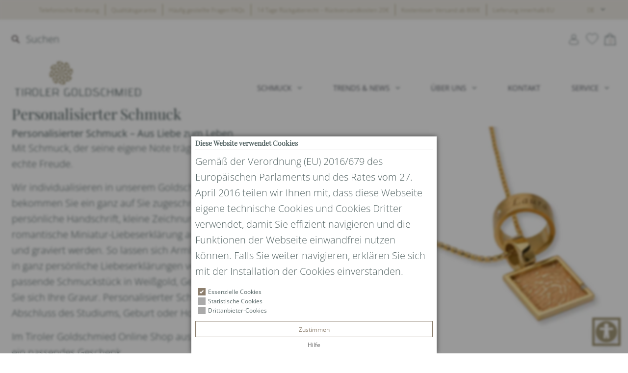

--- FILE ---
content_type: text/html; charset=UTF-8
request_url: https://www.tirolergoldschmied.it/de/produkt-kategorie/personalisierter-schmuck/
body_size: 56340
content:
<!DOCTYPE html>
<html lang="de-DE">
<head>
<meta charset="UTF-8">
<meta name="viewport" content="width=device-width, initial-scale=1">
<link rel="profile" href="http://gmpg.org/xfn/11">
<link rel="pingback" href="https://www.tirolergoldschmied.it/wp/xmlrpc.php">
<link rel="apple-touch-icon" sizes="57x57" href="https://www.tirolergoldschmied.it/wp-content/themes/tirolergoldschmied2023/assets/dist/images/icon/apple-icon-57x57.png">
<link rel="apple-touch-icon" sizes="60x60" href="https://www.tirolergoldschmied.it/wp-content/themes/tirolergoldschmied2023/assets/dist/images/icon/apple-icon-60x60.png">
<link rel="apple-touch-icon" sizes="72x72" href="https://www.tirolergoldschmied.it/wp-content/themes/tirolergoldschmied2023/assets/dist/images/icon/apple-icon-72x72.png">
<link rel="apple-touch-icon" sizes="76x76" href="https://www.tirolergoldschmied.it/wp-content/themes/tirolergoldschmied2023/assets/dist/images/icon/apple-icon-76x76.png">
<link rel="apple-touch-icon" sizes="114x114" href="https://www.tirolergoldschmied.it/wp-content/themes/tirolergoldschmied2023/assets/dist/images/icon/apple-icon-114x114.png">
<link rel="apple-touch-icon" sizes="120x120" href="https://www.tirolergoldschmied.it/wp-content/themes/tirolergoldschmied2023/assets/dist/images/icon/apple-icon-120x120.png">
<link rel="apple-touch-icon" sizes="144x144" href="https://www.tirolergoldschmied.it/wp-content/themes/tirolergoldschmied2023/assets/dist/images/icon/apple-icon-144x144.png">
<link rel="apple-touch-icon" sizes="152x152" href="https://www.tirolergoldschmied.it/wp-content/themes/tirolergoldschmied2023/assets/dist/images/icon/apple-icon-152x152.png">
<link rel="apple-touch-icon" sizes="180x180" href="https://www.tirolergoldschmied.it/wp-content/themes/tirolergoldschmied2023/assets/dist/images/icon/apple-icon-180x180.png">
<link rel="icon" type="image/png" sizes="192x192" href="https://www.tirolergoldschmied.it/wp-content/themes/tirolergoldschmied2023/assets/dist/images/icon/android-icon-192x192.png">
<link rel="icon" type="image/png" sizes="32x32" href="https://www.tirolergoldschmied.it/wp-content/themes/tirolergoldschmied2023/assets/dist/images/icon/favicon-32x32.png">
<link rel="icon" type="image/png" sizes="96x96" href="https://www.tirolergoldschmied.it/wp-content/themes/tirolergoldschmied2023/assets/dist/images/icon/favicon-96x96.png">
<link rel="icon" type="image/png" sizes="16x16" href="https://www.tirolergoldschmied.it/wp-content/themes/tirolergoldschmied2023/assets/dist/images/icon/favicon-16x16.png">
<link rel="manifest" href="https://www.tirolergoldschmied.it/wp-content/themes/tirolergoldschmied2023/assets/dist/images/icon/manifest.json">
<link rel="preconnect" as="script" href="https://www.googletagmanager.com">
<meta name="msapplication-TileColor" content="#ffffff">
<meta name="msapplication-TileImage" content="https://www.tirolergoldschmied.it/wp-content/themes/tirolergoldschmied2023/img/icons/ms-icon-144x144.png">
<meta name="theme-color" content="#ffffff">
<meta name="google-site-verification" content="BsIpkwCmN1Q7Oq00coF_wvXHvX5eZ_4bv47CwoOXRgc">
<meta name="google-site-verification" content="pLzDhEN1uqBAGZlMNioj4EX0f_jI2i0FPN5GHh6N1tE">

<meta name="robots" content="index, follow, max-image-preview:large, max-snippet:-1, max-video-preview:-1">
<link rel="alternate" hreflang="de" href="https://www.tirolergoldschmied.it/de/produkt-kategorie/personalisierter-schmuck/">
<link rel="alternate" hreflang="it" href="https://www.tirolergoldschmied.it/it/categoria-prodotto/gioielli-personalizzati/">
<link rel="alternate" hreflang="en" href="https://www.tirolergoldschmied.it/en/produkt-kategorie/personalized-jewelry-en/">
<link rel="alternate" hreflang="x-default" href="https://www.tirolergoldschmied.it/de/produkt-kategorie/personalisierter-schmuck/">

	<!-- This site is optimized with the Yoast SEO plugin v22.5 - https://yoast.com/wordpress/plugins/seo/ -->
	<title>Personalisierter Schmuck - Hochzeit, Muttertag, Taufe, Vatertag</title>
	<meta name="description" content="Personalisierter Schmuck. Armband, Anh&auml;nger, Manschettenkn&ouml;pfe mit pers&ouml;nlicher Handschrift, Finger-, Handabdruck. Online Shop. Zur Geburt, Hochzeit...">
	<link rel="canonical" href="https://www.tirolergoldschmied.it/de/produkt-kategorie/personalisierter-schmuck/">
	<link rel="next" href="https://www.tirolergoldschmied.it/de/produkt-kategorie/personalisierter-schmuck/page/2/">
	<meta property="og:locale" content="de_DE">
	<meta property="og:type" content="article">
	<meta property="og:title" content="Personalisierter Schmuck - Hochzeit, Muttertag, Taufe, Vatertag">
	<meta property="og:description" content="Personalisierter Schmuck. Armband, Anh&auml;nger, Manschettenkn&ouml;pfe mit pers&ouml;nlicher Handschrift, Finger-, Handabdruck. Online Shop. Zur Geburt, Hochzeit...">
	<meta property="og:url" content="https://www.tirolergoldschmied.it/de/produkt-kategorie/personalisierter-schmuck/">
	<meta property="og:site_name" content="Tiroler Goldschmied">
	<meta name="twitter:card" content="summary_large_image">
	<script type="application/ld+json" class="yoast-schema-graph">{"@context":"https://schema.org","@graph":[{"@type":"CollectionPage","@id":"https://www.tirolergoldschmied.it/de/produkt-kategorie/personalisierter-schmuck/","url":"https://www.tirolergoldschmied.it/de/produkt-kategorie/personalisierter-schmuck/","name":"Personalisierter Schmuck - Hochzeit, Muttertag, Taufe, Vatertag","isPartOf":{"@id":"https://www.tirolergoldschmied.it/de/#website"},"primaryImageOfPage":{"@id":"https://www.tirolergoldschmied.it/de/produkt-kategorie/personalisierter-schmuck/#primaryimage"},"image":{"@id":"https://www.tirolergoldschmied.it/de/produkt-kategorie/personalisierter-schmuck/#primaryimage"},"thumbnailUrl":"https://static.tirolergoldschmied.it/39543ca551be492a/2023/05/66292/c/fit-in/0x0/filters:no_upscale()/filters:strip_exif()/an2377-g.jpg","description":"Personalisierter Schmuck. Armband, Anh&auml;nger, Manschettenkn&ouml;pfe mit pers&ouml;nlicher Handschrift, Finger-, Handabdruck. Online Shop. Zur Geburt, Hochzeit...","breadcrumb":{"@id":"https://www.tirolergoldschmied.it/de/produkt-kategorie/personalisierter-schmuck/#breadcrumb"},"inLanguage":"de"},{"@type":"ImageObject","inLanguage":"de","@id":"https://www.tirolergoldschmied.it/de/produkt-kategorie/personalisierter-schmuck/#primaryimage","url":"https://static.tirolergoldschmied.it/39543ca551be492a/2023/05/66292/c/fit-in/0x0/filters:no_upscale()/filters:strip_exif()/an2377-g.jpg","contentUrl":"https://static.tirolergoldschmied.it/39543ca551be492a/2023/05/66292/c/fit-in/0x0/filters:no_upscale()/filters:strip_exif()/an2377-g.jpg","width":1000,"height":1000},{"@type":"BreadcrumbList","@id":"https://www.tirolergoldschmied.it/de/produkt-kategorie/personalisierter-schmuck/#breadcrumb","itemListElement":[{"@type":"ListItem","position":1,"name":"Startseite","item":"https://www.tirolergoldschmied.it/de/"},{"@type":"ListItem","position":2,"name":"Personalisierter Schmuck"}]},{"@type":"WebSite","@id":"https://www.tirolergoldschmied.it/de/#website","url":"https://www.tirolergoldschmied.it/de/","name":"Tiroler Goldschmied","description":"","potentialAction":[{"@type":"SearchAction","target":{"@type":"EntryPoint","urlTemplate":"https://www.tirolergoldschmied.it/de/?s={search_term_string}"},"query-input":"required name=search_term_string"}],"inLanguage":"de"}]}</script>
	<!-- / Yoast SEO plugin. -->


<link rel="dns-prefetch" href="//cdn.jsdelivr.net">
<link rel="alternate" type="application/rss+xml" title="Tiroler Goldschmied &raquo; Feed" href="https://www.tirolergoldschmied.it/de/feed/">
<link rel="alternate" type="application/rss+xml" title="Tiroler Goldschmied &raquo; Kommentar-Feed" href="https://www.tirolergoldschmied.it/de/comments/feed/">
<link rel="alternate" type="application/rss+xml" title="Tiroler Goldschmied &raquo; Personalisierter Schmuck Kategorie Feed" href="https://www.tirolergoldschmied.it/de/produkt-kategorie/personalisierter-schmuck/feed/">
<script type="text/javascript">
/* <![CDATA[ */
window._wpemojiSettings = {"baseUrl":"https:\/\/s.w.org\/images\/core\/emoji\/15.0.3\/72x72\/","ext":".png","svgUrl":"https:\/\/s.w.org\/images\/core\/emoji\/15.0.3\/svg\/","svgExt":".svg","source":{"concatemoji":"https:\/\/www.tirolergoldschmied.it\/wp\/wp-includes\/js\/wp-emoji-release.min.js?ver=6.5.5"}};
/*! This file is auto-generated */
!function(i,n){var o,s,e;function c(e){try{var t={supportTests:e,timestamp:(new Date).valueOf()};sessionStorage.setItem(o,JSON.stringify(t))}catch(e){}}function p(e,t,n){e.clearRect(0,0,e.canvas.width,e.canvas.height),e.fillText(t,0,0);var t=new Uint32Array(e.getImageData(0,0,e.canvas.width,e.canvas.height).data),r=(e.clearRect(0,0,e.canvas.width,e.canvas.height),e.fillText(n,0,0),new Uint32Array(e.getImageData(0,0,e.canvas.width,e.canvas.height).data));return t.every(function(e,t){return e===r[t]})}function u(e,t,n){switch(t){case"flag":return n(e,"\ud83c\udff3\ufe0f\u200d\u26a7\ufe0f","\ud83c\udff3\ufe0f\u200b\u26a7\ufe0f")?!1:!n(e,"\ud83c\uddfa\ud83c\uddf3","\ud83c\uddfa\u200b\ud83c\uddf3")&&!n(e,"\ud83c\udff4\udb40\udc67\udb40\udc62\udb40\udc65\udb40\udc6e\udb40\udc67\udb40\udc7f","\ud83c\udff4\u200b\udb40\udc67\u200b\udb40\udc62\u200b\udb40\udc65\u200b\udb40\udc6e\u200b\udb40\udc67\u200b\udb40\udc7f");case"emoji":return!n(e,"\ud83d\udc26\u200d\u2b1b","\ud83d\udc26\u200b\u2b1b")}return!1}function f(e,t,n){var r="undefined"!=typeof WorkerGlobalScope&&self instanceof WorkerGlobalScope?new OffscreenCanvas(300,150):i.createElement("canvas"),a=r.getContext("2d",{willReadFrequently:!0}),o=(a.textBaseline="top",a.font="600 32px Arial",{});return e.forEach(function(e){o[e]=t(a,e,n)}),o}function t(e){var t=i.createElement("script");t.src=e,t.defer=!0,i.head.appendChild(t)}"undefined"!=typeof Promise&&(o="wpEmojiSettingsSupports",s=["flag","emoji"],n.supports={everything:!0,everythingExceptFlag:!0},e=new Promise(function(e){i.addEventListener("DOMContentLoaded",e,{once:!0})}),new Promise(function(t){var n=function(){try{var e=JSON.parse(sessionStorage.getItem(o));if("object"==typeof e&&"number"==typeof e.timestamp&&(new Date).valueOf()<e.timestamp+604800&&"object"==typeof e.supportTests)return e.supportTests}catch(e){}return null}();if(!n){if("undefined"!=typeof Worker&&"undefined"!=typeof OffscreenCanvas&&"undefined"!=typeof URL&&URL.createObjectURL&&"undefined"!=typeof Blob)try{var e="postMessage("+f.toString()+"("+[JSON.stringify(s),u.toString(),p.toString()].join(",")+"));",r=new Blob([e],{type:"text/javascript"}),a=new Worker(URL.createObjectURL(r),{name:"wpTestEmojiSupports"});return void(a.onmessage=function(e){c(n=e.data),a.terminate(),t(n)})}catch(e){}c(n=f(s,u,p))}t(n)}).then(function(e){for(var t in e)n.supports[t]=e[t],n.supports.everything=n.supports.everything&&n.supports[t],"flag"!==t&&(n.supports.everythingExceptFlag=n.supports.everythingExceptFlag&&n.supports[t]);n.supports.everythingExceptFlag=n.supports.everythingExceptFlag&&!n.supports.flag,n.DOMReady=!1,n.readyCallback=function(){n.DOMReady=!0}}).then(function(){return e}).then(function(){var e;n.supports.everything||(n.readyCallback(),(e=n.source||{}).concatemoji?t(e.concatemoji):e.wpemoji&&e.twemoji&&(t(e.twemoji),t(e.wpemoji)))}))}((window,document),window._wpemojiSettings);
/* ]]> */
</script>
<link rel="stylesheet" href="https://www.tirolergoldschmied.it/wp-content/plugins/wish-wait-list-for-woocommerce/css/unslider.css?ver=6.5.5" type="text/css" media="all">
<link rel="stylesheet" href="https://www.tirolergoldschmied.it/wp-content/plugins/wish-wait-list-for-woocommerce/css/wish_list.css?ver=3.5.8.2" type="text/css" media="all">
<link rel="stylesheet" href="https://www.tirolergoldschmied.it/wp-content/plugins/woocommerce-products-filter/js/easy-autocomplete/easy-autocomplete.min.css?ver=3.3.4.4" type="text/css" media="all">
<link rel="stylesheet" href="https://www.tirolergoldschmied.it/wp-content/plugins/woocommerce-products-filter/js/easy-autocomplete/easy-autocomplete.themes.min.css?ver=3.3.4.4" type="text/css" media="all">
<style id="wp-emoji-styles-inline-css" type="text/css">

	img.wp-smiley, img.emoji {
		display: inline !important;
		border: none !important;
		box-shadow: none !important;
		height: 1em !important;
		width: 1em !important;
		margin: 0 0.07em !important;
		vertical-align: -0.1em !important;
		background: none !important;
		padding: 0 !important;
	}
</style>
<style id="classic-theme-styles-inline-css" type="text/css">
/*! This file is auto-generated */
.wp-block-button__link{color:#fff;background-color:#32373c;border-radius:9999px;box-shadow:none;text-decoration:none;padding:calc(.667em + 2px) calc(1.333em + 2px);font-size:1.125em}.wp-block-file__button{background:#32373c;color:#fff;text-decoration:none}
</style>
<style id="global-styles-inline-css" type="text/css">
body{--wp--preset--color--black: #000000;--wp--preset--color--cyan-bluish-gray: #abb8c3;--wp--preset--color--white: #ffffff;--wp--preset--color--pale-pink: #f78da7;--wp--preset--color--vivid-red: #cf2e2e;--wp--preset--color--luminous-vivid-orange: #ff6900;--wp--preset--color--luminous-vivid-amber: #fcb900;--wp--preset--color--light-green-cyan: #7bdcb5;--wp--preset--color--vivid-green-cyan: #00d084;--wp--preset--color--pale-cyan-blue: #8ed1fc;--wp--preset--color--vivid-cyan-blue: #0693e3;--wp--preset--color--vivid-purple: #9b51e0;--wp--preset--gradient--vivid-cyan-blue-to-vivid-purple: linear-gradient(135deg,rgba(6,147,227,1) 0%,rgb(155,81,224) 100%);--wp--preset--gradient--light-green-cyan-to-vivid-green-cyan: linear-gradient(135deg,rgb(122,220,180) 0%,rgb(0,208,130) 100%);--wp--preset--gradient--luminous-vivid-amber-to-luminous-vivid-orange: linear-gradient(135deg,rgba(252,185,0,1) 0%,rgba(255,105,0,1) 100%);--wp--preset--gradient--luminous-vivid-orange-to-vivid-red: linear-gradient(135deg,rgba(255,105,0,1) 0%,rgb(207,46,46) 100%);--wp--preset--gradient--very-light-gray-to-cyan-bluish-gray: linear-gradient(135deg,rgb(238,238,238) 0%,rgb(169,184,195) 100%);--wp--preset--gradient--cool-to-warm-spectrum: linear-gradient(135deg,rgb(74,234,220) 0%,rgb(151,120,209) 20%,rgb(207,42,186) 40%,rgb(238,44,130) 60%,rgb(251,105,98) 80%,rgb(254,248,76) 100%);--wp--preset--gradient--blush-light-purple: linear-gradient(135deg,rgb(255,206,236) 0%,rgb(152,150,240) 100%);--wp--preset--gradient--blush-bordeaux: linear-gradient(135deg,rgb(254,205,165) 0%,rgb(254,45,45) 50%,rgb(107,0,62) 100%);--wp--preset--gradient--luminous-dusk: linear-gradient(135deg,rgb(255,203,112) 0%,rgb(199,81,192) 50%,rgb(65,88,208) 100%);--wp--preset--gradient--pale-ocean: linear-gradient(135deg,rgb(255,245,203) 0%,rgb(182,227,212) 50%,rgb(51,167,181) 100%);--wp--preset--gradient--electric-grass: linear-gradient(135deg,rgb(202,248,128) 0%,rgb(113,206,126) 100%);--wp--preset--gradient--midnight: linear-gradient(135deg,rgb(2,3,129) 0%,rgb(40,116,252) 100%);--wp--preset--font-size--small: 13px;--wp--preset--font-size--medium: 20px;--wp--preset--font-size--large: 36px;--wp--preset--font-size--x-large: 42px;--wp--preset--spacing--20: 0.44rem;--wp--preset--spacing--30: 0.67rem;--wp--preset--spacing--40: 1rem;--wp--preset--spacing--50: 1.5rem;--wp--preset--spacing--60: 2.25rem;--wp--preset--spacing--70: 3.38rem;--wp--preset--spacing--80: 5.06rem;--wp--preset--shadow--natural: 6px 6px 9px rgba(0, 0, 0, 0.2);--wp--preset--shadow--deep: 12px 12px 50px rgba(0, 0, 0, 0.4);--wp--preset--shadow--sharp: 6px 6px 0px rgba(0, 0, 0, 0.2);--wp--preset--shadow--outlined: 6px 6px 0px -3px rgba(255, 255, 255, 1), 6px 6px rgba(0, 0, 0, 1);--wp--preset--shadow--crisp: 6px 6px 0px rgba(0, 0, 0, 1);}:where(.is-layout-flex){gap: 0.5em;}:where(.is-layout-grid){gap: 0.5em;}body .is-layout-flex{display: flex;}body .is-layout-flex{flex-wrap: wrap;align-items: center;}body .is-layout-flex > *{margin: 0;}body .is-layout-grid{display: grid;}body .is-layout-grid > *{margin: 0;}:where(.wp-block-columns.is-layout-flex){gap: 2em;}:where(.wp-block-columns.is-layout-grid){gap: 2em;}:where(.wp-block-post-template.is-layout-flex){gap: 1.25em;}:where(.wp-block-post-template.is-layout-grid){gap: 1.25em;}.has-black-color{color: var(--wp--preset--color--black) !important;}.has-cyan-bluish-gray-color{color: var(--wp--preset--color--cyan-bluish-gray) !important;}.has-white-color{color: var(--wp--preset--color--white) !important;}.has-pale-pink-color{color: var(--wp--preset--color--pale-pink) !important;}.has-vivid-red-color{color: var(--wp--preset--color--vivid-red) !important;}.has-luminous-vivid-orange-color{color: var(--wp--preset--color--luminous-vivid-orange) !important;}.has-luminous-vivid-amber-color{color: var(--wp--preset--color--luminous-vivid-amber) !important;}.has-light-green-cyan-color{color: var(--wp--preset--color--light-green-cyan) !important;}.has-vivid-green-cyan-color{color: var(--wp--preset--color--vivid-green-cyan) !important;}.has-pale-cyan-blue-color{color: var(--wp--preset--color--pale-cyan-blue) !important;}.has-vivid-cyan-blue-color{color: var(--wp--preset--color--vivid-cyan-blue) !important;}.has-vivid-purple-color{color: var(--wp--preset--color--vivid-purple) !important;}.has-black-background-color{background-color: var(--wp--preset--color--black) !important;}.has-cyan-bluish-gray-background-color{background-color: var(--wp--preset--color--cyan-bluish-gray) !important;}.has-white-background-color{background-color: var(--wp--preset--color--white) !important;}.has-pale-pink-background-color{background-color: var(--wp--preset--color--pale-pink) !important;}.has-vivid-red-background-color{background-color: var(--wp--preset--color--vivid-red) !important;}.has-luminous-vivid-orange-background-color{background-color: var(--wp--preset--color--luminous-vivid-orange) !important;}.has-luminous-vivid-amber-background-color{background-color: var(--wp--preset--color--luminous-vivid-amber) !important;}.has-light-green-cyan-background-color{background-color: var(--wp--preset--color--light-green-cyan) !important;}.has-vivid-green-cyan-background-color{background-color: var(--wp--preset--color--vivid-green-cyan) !important;}.has-pale-cyan-blue-background-color{background-color: var(--wp--preset--color--pale-cyan-blue) !important;}.has-vivid-cyan-blue-background-color{background-color: var(--wp--preset--color--vivid-cyan-blue) !important;}.has-vivid-purple-background-color{background-color: var(--wp--preset--color--vivid-purple) !important;}.has-black-border-color{border-color: var(--wp--preset--color--black) !important;}.has-cyan-bluish-gray-border-color{border-color: var(--wp--preset--color--cyan-bluish-gray) !important;}.has-white-border-color{border-color: var(--wp--preset--color--white) !important;}.has-pale-pink-border-color{border-color: var(--wp--preset--color--pale-pink) !important;}.has-vivid-red-border-color{border-color: var(--wp--preset--color--vivid-red) !important;}.has-luminous-vivid-orange-border-color{border-color: var(--wp--preset--color--luminous-vivid-orange) !important;}.has-luminous-vivid-amber-border-color{border-color: var(--wp--preset--color--luminous-vivid-amber) !important;}.has-light-green-cyan-border-color{border-color: var(--wp--preset--color--light-green-cyan) !important;}.has-vivid-green-cyan-border-color{border-color: var(--wp--preset--color--vivid-green-cyan) !important;}.has-pale-cyan-blue-border-color{border-color: var(--wp--preset--color--pale-cyan-blue) !important;}.has-vivid-cyan-blue-border-color{border-color: var(--wp--preset--color--vivid-cyan-blue) !important;}.has-vivid-purple-border-color{border-color: var(--wp--preset--color--vivid-purple) !important;}.has-vivid-cyan-blue-to-vivid-purple-gradient-background{background: var(--wp--preset--gradient--vivid-cyan-blue-to-vivid-purple) !important;}.has-light-green-cyan-to-vivid-green-cyan-gradient-background{background: var(--wp--preset--gradient--light-green-cyan-to-vivid-green-cyan) !important;}.has-luminous-vivid-amber-to-luminous-vivid-orange-gradient-background{background: var(--wp--preset--gradient--luminous-vivid-amber-to-luminous-vivid-orange) !important;}.has-luminous-vivid-orange-to-vivid-red-gradient-background{background: var(--wp--preset--gradient--luminous-vivid-orange-to-vivid-red) !important;}.has-very-light-gray-to-cyan-bluish-gray-gradient-background{background: var(--wp--preset--gradient--very-light-gray-to-cyan-bluish-gray) !important;}.has-cool-to-warm-spectrum-gradient-background{background: var(--wp--preset--gradient--cool-to-warm-spectrum) !important;}.has-blush-light-purple-gradient-background{background: var(--wp--preset--gradient--blush-light-purple) !important;}.has-blush-bordeaux-gradient-background{background: var(--wp--preset--gradient--blush-bordeaux) !important;}.has-luminous-dusk-gradient-background{background: var(--wp--preset--gradient--luminous-dusk) !important;}.has-pale-ocean-gradient-background{background: var(--wp--preset--gradient--pale-ocean) !important;}.has-electric-grass-gradient-background{background: var(--wp--preset--gradient--electric-grass) !important;}.has-midnight-gradient-background{background: var(--wp--preset--gradient--midnight) !important;}.has-small-font-size{font-size: var(--wp--preset--font-size--small) !important;}.has-medium-font-size{font-size: var(--wp--preset--font-size--medium) !important;}.has-large-font-size{font-size: var(--wp--preset--font-size--large) !important;}.has-x-large-font-size{font-size: var(--wp--preset--font-size--x-large) !important;}
.wp-block-navigation a:where(:not(.wp-element-button)){color: inherit;}
:where(.wp-block-post-template.is-layout-flex){gap: 1.25em;}:where(.wp-block-post-template.is-layout-grid){gap: 1.25em;}
:where(.wp-block-columns.is-layout-flex){gap: 2em;}:where(.wp-block-columns.is-layout-grid){gap: 2em;}
.wp-block-pullquote{font-size: 1.5em;line-height: 1.6;}
</style>
<link rel="stylesheet" href="https://www.tirolergoldschmied.it/wp-content/plugins/wf-cookie-consent/public/css/wf-cookie-consent-public.min.css?ver=3" type="text/css" media="all">
<link rel="stylesheet" href="https://www.tirolergoldschmied.it/wp-content/plugins/wf-magnific-lightbox/css/magnific-popup.css?ver=6.5.5" type="text/css" media="all">
<link rel="stylesheet" href="https://www.tirolergoldschmied.it/wp-content/plugins/wf-magnific-lightbox/css/wfml-custom.css?ver=6.5.5" type="text/css" media="all">
<link rel="stylesheet" href="https://www.tirolergoldschmied.it/wp-content/plugins/wf-utility/libs/slidebars-0.x/slidebars.min.css?ver=0.10.3" type="text/css" media="all">
<link rel="stylesheet" href="https://www.tirolergoldschmied.it/wp-content/plugins/wf-utility/libs/font-awesome-4.7.0/css/font-awesome.min.css?ver=4.7.0" type="text/css" media="all">
<link rel="stylesheet" href="https://www.tirolergoldschmied.it/wp-content/plugins/wf-utility/libs/owl-carousel/owl.carousel.css?ver=2.0.0" type="text/css" media="all">
<link rel="stylesheet" href="https://www.tirolergoldschmied.it/wp-content/plugins/woocommerce-products-filter/css/front.css?ver=3.3.4.4" type="text/css" media="all">
<style id="woof-inline-css" type="text/css">

.woof_products_top_panel li span, .woof_products_top_panel2 li span{background: url(https://www.tirolergoldschmied.it/wp-content/plugins/woocommerce-products-filter/img/delete.png);background-size: 14px 14px;background-repeat: no-repeat;background-position: right;}
.woof_edit_view{
                    display: none;
                }


</style>
<link rel="stylesheet" href="https://www.tirolergoldschmied.it/wp-content/plugins/woocommerce-products-filter/js/chosen/chosen.min.css?ver=3.3.4.4" type="text/css" media="all">
<link rel="stylesheet" href="https://www.tirolergoldschmied.it/wp-content/plugins/woocommerce-products-filter/ext/by_author/css/by_author.css?ver=3.3.4.4" type="text/css" media="all">
<link rel="stylesheet" href="https://www.tirolergoldschmied.it/wp-content/plugins/woocommerce-products-filter/ext/by_backorder/css/by_backorder.css?ver=3.3.4.4" type="text/css" media="all">
<link rel="stylesheet" href="https://www.tirolergoldschmied.it/wp-content/plugins/woocommerce-products-filter/ext/by_instock/css/by_instock.css?ver=3.3.4.4" type="text/css" media="all">
<link rel="stylesheet" href="https://www.tirolergoldschmied.it/wp-content/plugins/woocommerce-products-filter/ext/by_onsales/css/by_onsales.css?ver=3.3.4.4" type="text/css" media="all">
<link rel="stylesheet" href="https://www.tirolergoldschmied.it/wp-content/plugins/woocommerce-products-filter/ext/by_sku/css/by_sku.css?ver=3.3.4.4" type="text/css" media="all">
<link rel="stylesheet" href="https://www.tirolergoldschmied.it/wp-content/plugins/woocommerce-products-filter/ext/by_text/assets/css/front.css?ver=3.3.4.4" type="text/css" media="all">
<link rel="stylesheet" href="https://www.tirolergoldschmied.it/wp-content/plugins/woocommerce-products-filter/ext/color/css/html_types/color.css?ver=3.3.4.4" type="text/css" media="all">
<link rel="stylesheet" href="https://www.tirolergoldschmied.it/wp-content/plugins/woocommerce-products-filter/ext/image/css/html_types/image.css?ver=3.3.4.4" type="text/css" media="all">
<link rel="stylesheet" href="https://www.tirolergoldschmied.it/wp-content/plugins/woocommerce-products-filter/ext/label/css/html_types/label.css?ver=3.3.4.4" type="text/css" media="all">
<link rel="stylesheet" href="https://www.tirolergoldschmied.it/wp-content/plugins/woocommerce-products-filter/ext/select_hierarchy/css/html_types/select_hierarchy.css?ver=3.3.4.4" type="text/css" media="all">
<link rel="stylesheet" href="https://www.tirolergoldschmied.it/wp-content/plugins/woocommerce-products-filter/ext/select_radio_check/css/html_types/select_radio_check.css?ver=3.3.4.4" type="text/css" media="all">
<link rel="stylesheet" href="https://www.tirolergoldschmied.it/wp-content/plugins/woocommerce-products-filter/ext/slider/css/html_types/slider.css?ver=3.3.4.4" type="text/css" media="all">
<link rel="stylesheet" href="https://www.tirolergoldschmied.it/wp-content/plugins/woocommerce-products-filter/ext/smart_designer/css/elements/checkbox.css?ver=3.3.4.4" type="text/css" media="all">
<link rel="stylesheet" href="https://www.tirolergoldschmied.it/wp-content/plugins/woocommerce-products-filter/ext/smart_designer/css/elements/radio.css?ver=3.3.4.4" type="text/css" media="all">
<link rel="stylesheet" href="https://www.tirolergoldschmied.it/wp-content/plugins/woocommerce-products-filter/ext/smart_designer/css/elements/switcher.css?ver=3.3.4.4" type="text/css" media="all">
<link rel="stylesheet" href="https://www.tirolergoldschmied.it/wp-content/plugins/woocommerce-products-filter/ext/smart_designer/css/elements/color.css?ver=3.3.4.4" type="text/css" media="all">
<link rel="stylesheet" href="https://www.tirolergoldschmied.it/wp-content/plugins/woocommerce-products-filter/ext/smart_designer/css/tooltip.css?ver=3.3.4.4" type="text/css" media="all">
<link rel="stylesheet" href="https://www.tirolergoldschmied.it/wp-content/plugins/woocommerce-products-filter/ext/smart_designer/css/front.css?ver=3.3.4.4" type="text/css" media="all">
<link rel="stylesheet" href="https://www.tirolergoldschmied.it/wp-content/plugins/woocommerce-products-filter/css/switcher.css?ver=3.3.4.4" type="text/css" media="all">
<link rel="stylesheet" href="https://www.tirolergoldschmied.it/wp-content/plugins/woocommerce/assets/css/woocommerce-layout.css?ver=9.0.2" type="text/css" media="all">
<link rel="stylesheet" href="https://www.tirolergoldschmied.it/wp-content/plugins/woocommerce/assets/css/woocommerce-smallscreen.css?ver=9.0.2" type="text/css" media="only screen and (max-width: 768px)">
<link rel="stylesheet" href="https://www.tirolergoldschmied.it/wp-content/plugins/woocommerce/assets/css/woocommerce.css?ver=9.0.2" type="text/css" media="all">
<style id="woocommerce-inline-inline-css" type="text/css">
.woocommerce form .form-row .required { visibility: visible; }
</style>
<link rel="stylesheet" href="https://www.tirolergoldschmied.it/wp-content/plugins/sendcloud-shipping/resources/css/sendcloud-checkout.css?ver=2.4.4" type="text/css" media="all">
<link rel="stylesheet" href="https://www.tirolergoldschmied.it/wp-content/themes/tirolergoldschmied2023/style.css?ver=2.5.22" type="text/css" media="all">
<link rel="stylesheet" href="https://www.tirolergoldschmied.it/wp-content/plugins/woocommerce-name-your-price/assets/css/frontend/name-your-price.min.css?ver=3.5.8" type="text/css" media="all">
<link rel="https://api.w.org/" href="https://www.tirolergoldschmied.it/de/wp-json/"><link rel="alternate" type="application/json" href="https://www.tirolergoldschmied.it/de/wp-json/wp/v2/product_cat/433"><link rel="EditURI" type="application/rsd+xml" title="RSD" href="https://www.tirolergoldschmied.it/wp/xmlrpc.php?rsd">
<style></style><style>.woocommerce ul.products .berocket_lgv_additional_data .lgv_addtocart_advanced div.br_wish_wait_block .br_ww_button, 
            div.berocket_lgv_additional_data .lgv_addtocart_advanced div.br_wish_wait_block .br_ww_button,
            div.br_wish_wait_block .br_ww_button {}.woocommerce ul.products .berocket_lgv_additional_data .lgv_addtocart_advanced div.br_wish_wait_block span.br_ww_button:hover, 
            div.berocket_lgv_additional_data .lgv_addtocart_advanced div.br_wish_wait_block span.br_ww_button:hover,
            div.br_wish_wait_block span.br_ww_button:hover {}.woocommerce ul.products .berocket_lgv_additional_data .lgv_addtocart_advanced div.br_wish_wait_block span.br_ww_button_true, 
            div.berocket_lgv_additional_data .lgv_addtocart_advanced div.br_wish_wait_block span.br_ww_button_true,
            div.br_wish_wait_block span.br_ww_button_true {}.woocommerce ul.products .berocket_lgv_additional_data .lgv_addtocart_advanced div.br_wish_wait_block span.br_ww_button.br_ww_button_true:hover, 
            div.berocket_lgv_additional_data .lgv_addtocart_advanced div.br_wish_wait_block span.br_ww_button.br_ww_button_true:hover,
            div.br_wish_wait_block span.br_ww_button.br_ww_button_true:hover {}.woocommerce ul.products .berocket_lgv_additional_data .lgv_addtocart_advanced div.br_wish_wait_block span.br_ww_button_40:first-child, 
            div.berocket_lgv_additional_data .lgv_addtocart_advanced div.br_wish_wait_block span.br_ww_button_40:first-child,
            div.br_wish_wait_block span.br_ww_button_40:first-child {}.woocommerce ul.products .berocket_lgv_additional_data .lgv_addtocart_advanced div.br_wish_wait_block span.br_ww_button_40:last-child, 
            div.berocket_lgv_additional_data .lgv_addtocart_advanced div.br_wish_wait_block span.br_ww_button_40:last-child,
            .products div.br_wish_wait_block span.br_ww_button_40:last-child {}.berocket_wish_list {}.berocket_wish_list .berocket_ww_product {}.berocket_wish_list .berocket_ww_product .berocket_ww_title {}.berocket_wish_list .berocket_ww_product a:hover .berocket_ww_title,
            .berocket_wish_list .berocket_ww_product .berocket_ww_title:hover {}.berocket_wish_list .berocket_ww_product .berocket_ww_price {}.berocket_wish_list .berocket_ww_product .stock {}.berocket_wish_list .berocket_ww_product .berocket_ww_remove {}.berocket_wish_list .berocket_ww_product .berocket_ww_remove:hover {}.berocket_wait_list {}.berocket_wait_list .berocket_ww_product {}.berocket_wait_list .berocket_ww_product .berocket_ww_title {}.berocket_wait_list .berocket_ww_product a:hover .berocket_ww_title,
            .berocket_wait_list .berocket_ww_product .berocket_ww_title:hover {}.berocket_wait_list .berocket_ww_product .berocket_ww_price {}.berocket_wait_list .berocket_ww_product .stock {}.berocket_wait_list .berocket_ww_product .berocket_ww_remove {}.berocket_wait_list .berocket_ww_product .berocket_ww_remove:hover {}</style><!-- Google site verification - Google Listings & Ads -->
<meta name="google-site-verification" content="pLzDhEN1uqBAGZlMNioj4EX0f_jI2i0FPN5GHh6N1tE">
<!-- Facebook Pixel Code -->
<script wf-cookie-consent-script="1" data-wf-cookie-consent-key="facebook" type="text/plain" data-wf-cookie-consent-categories="thirdparty">
    !function(f,b,e,v,n,t,s)
    {if(f.fbq)return;n=f.fbq=function(){n.callMethod?
    n.callMethod.apply(n,arguments):n.queue.push(arguments)};
    if(!f._fbq)f._fbq=n;n.push=n;n.loaded=!0;n.version='2.0';
    n.queue=[];t=b.createElement(e);t.async=!0;
    t.src=v;s=b.getElementsByTagName(e)[0];
    s.parentNode.insertBefore(t,s)}(window,document,'script',
    'https://connect.facebook.net/en_US/fbevents.js');
    fbq('init', '1057521731115770');
    fbq('track', 'PageView');
    </script>
<noscript>
<img height="1" width="1" src="https://www.facebook.com/tr?id=1057521731115770&amp;ev=PageView%20&amp;noscript=1">
</noscript>
<!-- End Facebook Pixel Code -->
	<noscript><style>.woocommerce-product-gallery{ opacity: 1 !important; }</style></noscript>
	</head>

<body class="archive tax-product_cat term-personalisierter-schmuck term-433 theme-tirolergoldschmied2023 woocommerce woocommerce-page woocommerce-no-js group-blog hfeed de">
<!-- Google Tag Manager (noscript) -->

<noscript><iframe height="0" width="0" style="display:none;visibility:hidden" wf-cookie-consent-iframe="1" data-wf-cookie-consent-src="https://www.googletagmanager.com/ns.html?id=GTM-5WDZLQQ" data-wf-cookie-consent-key="google-tagmanager" data-wf-cookie-consent-categories="statistic"></iframe></noscript>

<!-- End Google Tag Manager (noscript) -->
<div id="page" class="site">
    <a class="skip-link screen-reader-text" aria-label="Skip to content" href="#main">Skip to content</a>

    <header id="masthead" class="site-header" role="banner">
        <div class="upper-header">
            <ul id="primary-menu" class="upper-menu"><li id="menu-item-95983" class="menu-item menu-item-type-custom menu-item-object-custom menu-item-95983"><a href="https://www.tirolergoldschmied.it/de/faq/#Beratung">Telefonische Beratung</a></li>
<li id="menu-item-95984" class="menu-item menu-item-type-custom menu-item-object-custom menu-item-95984"><a href="https://www.tirolergoldschmied.it/de/faq/#Qualitaet">Qualit&auml;tsgarantie</a></li>
<li id="menu-item-95985" class="menu-item menu-item-type-custom menu-item-object-custom menu-item-95985"><a href="https://www.tirolergoldschmied.it/de/faq/">H&auml;ufig gestellte Fragen FAQs</a></li>
<li id="menu-item-95986" class="menu-item menu-item-type-custom menu-item-object-custom menu-item-95986"><a href="https://www.tirolergoldschmied.it/de/faq/#Rueckgabe">14 Tage R&uuml;ckgaberecht &ndash; R&uuml;ckversandkosten 20&euro;</a></li>
<li id="menu-item-95987" class="menu-item menu-item-type-custom menu-item-object-custom menu-item-95987"><a href="https://www.tirolergoldschmied.it/de/faq#l4">Kostenloser Versand ab 800&euro;</a></li>
<li id="menu-item-116782" class="menu-item menu-item-type-custom menu-item-object-custom menu-item-116782"><a href="https://www.tirolergoldschmied.it/de/faq#l1">Lieferung innerhalb EU</a></li>
</ul>            <nav class="lang-switcher">
                <div class="lang-switcher__inner">
                    <span class="lang active">DE</span><a class="lang" href="https://www.tirolergoldschmied.it/it/categoria-prodotto/gioielli-personalizzati/">IT</a><a class="lang" href="https://www.tirolergoldschmied.it/en/produkt-kategorie/personalized-jewelry-en/">EN</a>                </div>
            </nav>
        </div>

        <div class="middle-header">
            <div class="search">
                <span class="search-toggle">Suchen</span>
                <div class="search-toggle-popup">
                    <form role="search" method="get" class="search-form" action="https://www.tirolergoldschmied.it/de/">
				<label>
					<span class="screen-reader-text">Suche nach:</span>
					<input type="search" class="search-field" placeholder="Suchen&nbsp;&hellip;" value="" name="s">
				</label>
				<input type="submit" class="search-submit" value="Suchen">
			</form>                </div>
            </div>
            <div class="shop-icons">
                <a class="icon login" href="https://www.tirolergoldschmied.it/de/mein-konto/" aria-label="Mein Konto"></a>
                                    <a class="icon dreambox" href="https://www.tirolergoldschmied.it/de/mein-konto/" aria-label="Dreambox"></a>
                                <a class="icon cart" href="https://www.tirolergoldschmied.it/de/warenkorb/" aria-label="Warenkorb">
                    0                </a>
            </div>
        </div>

        <div class="mainwidth-container">
            <button class="menu-toggle" aria-controls="primary-menu" aria-expanded="false" title="Menu"></button>
            <div class="search mobile-search">
                <span class="search-toggle"></span>
                <div class="search-toggle-popup">
                    <form role="search" method="get" class="search-form" action="https://www.tirolergoldschmied.it/de/">
				<label>
					<span class="screen-reader-text">Suche nach:</span>
					<input type="search" class="search-field" placeholder="Suchen&nbsp;&hellip;" value="" name="s">
				</label>
				<input type="submit" class="search-submit" value="Suchen">
			</form>                </div>
            </div>

            <div class="site-branding">
                <div class="site-logo">
                    <a href="https://www.tirolergoldschmied.it/de/" title="Tiroler Goldschmied" rel="home"><img src="https://www.tirolergoldschmied.it/wp-content/themes/tirolergoldschmied2023/assets/dist/images/logo_tiroler_goldschmied.svg" alt="Tiroler Goldschmied"></a>
                </div>
            </div><!-- .site-branding -->

            <nav id="site-navigation" class="main-navigation" role="navigation">
                <div class="primary-menu-wrapper"><ul id="primary-menu" class="primary-menu-list"><li id="menu-item-95180" class="menu-item menu-item-type-custom menu-item-object-custom current-menu-ancestor menu-item-has-children menu-item-95180"><a href="#">Schmuck</a>
<ul class="sub-menu">
	<li id="menu-item-95181" class="menu-item menu-item-type-custom menu-item-object-custom menu-item-has-children menu-item-95181"><a href="#">Kategorie</a>
	<ul class="sub-menu">
		<li id="menu-item-95290" class="menu-item menu-item-type-taxonomy menu-item-object-product_jewelry menu-item-95290"><a href="https://www.tirolergoldschmied.it/de/product_jewelry/ringe/">Ringe</a></li>
		<li id="menu-item-95300" class="menu-item menu-item-type-taxonomy menu-item-object-product_jewelry menu-item-95300"><a href="https://www.tirolergoldschmied.it/de/product_jewelry/armschmuck/">Armschmuck</a></li>
		<li id="menu-item-95291" class="menu-item menu-item-type-taxonomy menu-item-object-product_jewelry menu-item-95291"><a href="https://www.tirolergoldschmied.it/de/product_jewelry/ohrringe/">Ohrringe</a></li>
		<li id="menu-item-95292" class="menu-item menu-item-type-taxonomy menu-item-object-product_jewelry menu-item-95292"><a href="https://www.tirolergoldschmied.it/de/product_jewelry/halsschmuck/">Halsschmuck</a></li>
		<li id="menu-item-95293" class="menu-item menu-item-type-taxonomy menu-item-object-product_jewelry menu-item-95293"><a href="https://www.tirolergoldschmied.it/de/product_jewelry/brosche/">Brosche</a></li>
		<li id="menu-item-95294" class="menu-item menu-item-type-taxonomy menu-item-object-product_jewelry menu-item-95294"><a href="https://www.tirolergoldschmied.it/de/product_jewelry/schliesse/">Schlie&szlig;e</a></li>
		<li id="menu-item-95295" class="menu-item menu-item-type-taxonomy menu-item-object-product_jewelry menu-item-95295"><a href="https://www.tirolergoldschmied.it/de/product_jewelry/manschettenknoepfe/">Manschettenkn&ouml;pfe</a></li>
		<li id="menu-item-95296" class="menu-item menu-item-type-taxonomy menu-item-object-product_jewelry menu-item-95296"><a href="https://www.tirolergoldschmied.it/de/product_jewelry/clip/">Clip</a></li>
		<li id="menu-item-95297" class="menu-item menu-item-type-taxonomy menu-item-object-product_jewelry menu-item-95297"><a href="https://www.tirolergoldschmied.it/de/product_jewelry/schluesselanhaenger/">Schl&uuml;sselanh&auml;nger</a></li>
		<li id="menu-item-102928" class="menu-item menu-item-type-taxonomy menu-item-object-product_jewelry menu-item-102928"><a href="https://www.tirolergoldschmied.it/de/product_jewelry/uhren/">Uhren</a></li>
		<li id="menu-item-96288" class="menu-item menu-item-type-post_type menu-item-object-collections menu-item-96288"><a href="https://www.tirolergoldschmied.it/de/collection/falkenhauben/">Falken- und Adlerhauben</a></li>
		<li id="menu-item-95288" class="menu-item menu-item-type-post_type menu-item-object-page menu-item-95288"><a href="https://www.tirolergoldschmied.it/de/special/">Special</a></li>
		<li id="menu-item-95299" class="menu-item menu-item-type-taxonomy menu-item-object-product_jewelry menu-item-95299"><a href="https://www.tirolergoldschmied.it/de/product_jewelry/divers/">Diverses</a></li>
	</ul>
</li>
	<li id="menu-item-97449" class="menu-item menu-item-type-custom menu-item-object-custom menu-item-has-children menu-item-97449"><a href="#">Marken</a>
	<ul class="sub-menu">
		<li id="menu-item-95237" class="menu-item menu-item-type-custom menu-item-object-custom menu-item-95237"><a href="https://www.tirolergoldschmied.it/de/product_brand/la-preziosa/?collections">LA PREZIOSA by Tiroler Goldschmied</a></li>
		<li id="menu-item-95251" class="menu-item menu-item-type-custom menu-item-object-custom menu-item-95251"><a href="https://www.tirolergoldschmied.it/de/product_brand/ole-lynggaard-copenhagen/?collections">Ole Lynggaard Copenhagen</a></li>
		<li id="menu-item-95238" class="menu-item menu-item-type-custom menu-item-object-custom menu-item-95238"><a href="https://www.tirolergoldschmied.it/de/product_brand/tamara-comolli/?collections">Tamara Comolli</a></li>
		<li id="menu-item-95236" class="menu-item menu-item-type-custom menu-item-object-custom menu-item-95236"><a href="https://www.tirolergoldschmied.it/de/product_brand/fope/?collections">Fope</a></li>
		<li id="menu-item-95232" class="menu-item menu-item-type-taxonomy menu-item-object-product_brand menu-item-95232"><a href="https://www.tirolergoldschmied.it/de/product_brand/schmuckwerk/">Schmuckwerk</a></li>
		<li id="menu-item-95239" class="menu-item menu-item-type-custom menu-item-object-custom menu-item-95239"><a href="https://www.tirolergoldschmied.it/de/product_brand/marco-bicego/?collections">Marco Bicego</a></li>
		<li id="menu-item-95233" class="menu-item menu-item-type-taxonomy menu-item-object-product_brand menu-item-95233"><a href="https://www.tirolergoldschmied.it/de/product_brand/diamond-group/">Diamond Group</a></li>
		<li id="menu-item-95240" class="menu-item menu-item-type-taxonomy menu-item-object-product_brand menu-item-95240"><a href="https://www.tirolergoldschmied.it/de/product_brand/lenti-villasco/">Lenti Villasco</a></li>
		<li id="menu-item-95235" class="menu-item menu-item-type-taxonomy menu-item-object-product_brand menu-item-95235"><a href="https://www.tirolergoldschmied.it/de/product_brand/meister-schmuck/">Meister</a></li>
		<li id="menu-item-124635" class="menu-item menu-item-type-taxonomy menu-item-object-product_brand menu-item-124635"><a href="https://www.tirolergoldschmied.it/de/product_brand/girello/">Girello</a></li>
		<li id="menu-item-95234" class="menu-item menu-item-type-taxonomy menu-item-object-product_brand menu-item-95234"><a href="https://www.tirolergoldschmied.it/de/product_brand/pesavento/">Pesavento</a></li>
		<li id="menu-item-106097" class="menu-item menu-item-type-taxonomy menu-item-object-product_brand menu-item-106097"><a href="https://www.tirolergoldschmied.it/de/product_brand/anton-fruehauf/">Anton Fr&uuml;hauf</a></li>
		<li id="menu-item-101708" class="menu-item menu-item-type-taxonomy menu-item-object-product_brand menu-item-101708"><a href="https://www.tirolergoldschmied.it/de/product_brand/twentyten/">Twentyten</a></li>
		<li id="menu-item-101960" class="menu-item menu-item-type-taxonomy menu-item-object-product_brand menu-item-101960"><a href="https://www.tirolergoldschmied.it/de/product_brand/rado/">Rado</a></li>
		<li id="menu-item-101709" class="menu-item menu-item-type-taxonomy menu-item-object-product_brand menu-item-101709"><a href="https://www.tirolergoldschmied.it/de/product_brand/maserati/">Maserati</a></li>
	</ul>
</li>
	<li id="menu-item-95183" class="menu-item menu-item-type-custom menu-item-object-custom current-menu-ancestor current-menu-parent menu-item-has-children menu-item-95183"><a href="#">Schmuckart</a>
	<ul class="sub-menu">
		<li id="menu-item-95301" class="menu-item menu-item-type-taxonomy menu-item-object-product_cat menu-item-95301"><a href="https://www.tirolergoldschmied.it/de/produkt-kategorie/goldschmuck/">Goldschmuck</a></li>
		<li id="menu-item-95302" class="menu-item menu-item-type-taxonomy menu-item-object-product_cat menu-item-95302"><a href="https://www.tirolergoldschmied.it/de/produkt-kategorie/silberschmuck/">Silberschmuck</a></li>
		<li id="menu-item-95303" class="menu-item menu-item-type-taxonomy menu-item-object-product_cat menu-item-95303"><a href="https://www.tirolergoldschmied.it/de/produkt-kategorie/diamantschmuck/">Diamantschmuck</a></li>
		<li id="menu-item-95304" class="menu-item menu-item-type-taxonomy menu-item-object-product_cat menu-item-95304"><a href="https://www.tirolergoldschmied.it/de/produkt-kategorie/edelsteinschmuck/">Edelsteinschmuck</a></li>
		<li id="menu-item-95305" class="menu-item menu-item-type-taxonomy menu-item-object-product_cat menu-item-95305"><a href="https://www.tirolergoldschmied.it/de/produkt-kategorie/perlenschmuck/">Perlenschmuck</a></li>
		<li id="menu-item-95306" class="menu-item menu-item-type-taxonomy menu-item-object-product_cat menu-item-95306"><a href="https://www.tirolergoldschmied.it/de/produkt-kategorie/klassiker/">Klassiker</a></li>
		<li id="menu-item-95315" class="menu-item menu-item-type-taxonomy menu-item-object-product_cat current-menu-item menu-item-95315"><a href="https://www.tirolergoldschmied.it/de/produkt-kategorie/personalisierter-schmuck/" aria-current="page">Personalisierter Schmuck</a></li>
		<li id="menu-item-95307" class="menu-item menu-item-type-taxonomy menu-item-object-product_cat menu-item-95307"><a href="https://www.tirolergoldschmied.it/de/produkt-kategorie/memory-ringe/">Memory Ringe</a></li>
		<li id="menu-item-95308" class="menu-item menu-item-type-taxonomy menu-item-object-product_cat menu-item-95308"><a href="https://www.tirolergoldschmied.it/de/produkt-kategorie/verlobungsringe/">Verlobungsringe</a></li>
		<li id="menu-item-95317" class="menu-item menu-item-type-post_type menu-item-object-collections menu-item-95317"><a href="https://www.tirolergoldschmied.it/de/collection/trauring-kollektion/">Trauringe</a></li>
		<li id="menu-item-95309" class="menu-item menu-item-type-taxonomy menu-item-object-product_cat menu-item-95309"><a href="https://www.tirolergoldschmied.it/de/produkt-kategorie/brautschmuck/">Brautschmuck</a></li>
		<li id="menu-item-95310" class="menu-item menu-item-type-taxonomy menu-item-object-product_cat menu-item-95310"><a href="https://www.tirolergoldschmied.it/de/produkt-kategorie/trauschmuck/">Trauschmuck</a></li>
		<li id="menu-item-95311" class="menu-item menu-item-type-taxonomy menu-item-object-product_cat menu-item-95311"><a href="https://www.tirolergoldschmied.it/de/produkt-kategorie/braeutigamschmuck/">Br&auml;utigamschmuck</a></li>
		<li id="menu-item-95312" class="menu-item menu-item-type-taxonomy menu-item-object-product_cat menu-item-95312"><a href="https://www.tirolergoldschmied.it/de/produkt-kategorie/taufschmuck/">Taufschmuck</a></li>
		<li id="menu-item-95313" class="menu-item menu-item-type-taxonomy menu-item-object-product_cat menu-item-95313"><a href="https://www.tirolergoldschmied.it/de/produkt-kategorie/jagdschmuck/">Jagdschmuck</a></li>
		<li id="menu-item-95314" class="menu-item menu-item-type-taxonomy menu-item-object-product_cat menu-item-95314"><a href="https://www.tirolergoldschmied.it/de/produkt-kategorie/dirndlschmuck/">Dirndlschmuck</a></li>
		<li id="menu-item-95318" class="menu-item menu-item-type-post_type menu-item-object-collections menu-item-95318"><a href="https://www.tirolergoldschmied.it/de/collection/ars-sacra/">Ars Sacra</a></li>
	</ul>
</li>
	<li id="menu-item-95184" class="menu-item menu-item-type-custom menu-item-object-custom menu-item-has-children menu-item-95184"><a href="#">Anl&auml;sse</a>
	<ul class="sub-menu">
		<li id="menu-item-95365" class="menu-item menu-item-type-taxonomy menu-item-object-product_occasion menu-item-95365"><a href="https://www.tirolergoldschmied.it/de/product_occasion/verlobung/">Verlobung</a></li>
		<li id="menu-item-95360" class="menu-item menu-item-type-taxonomy menu-item-object-product_occasion menu-item-95360"><a href="https://www.tirolergoldschmied.it/de/product_occasion/hochzeit/">Hochzeit</a></li>
		<li id="menu-item-95359" class="menu-item menu-item-type-taxonomy menu-item-object-product_occasion menu-item-95359"><a href="https://www.tirolergoldschmied.it/de/product_occasion/geburt/">Geburt</a></li>
		<li id="menu-item-95362" class="menu-item menu-item-type-taxonomy menu-item-object-product_occasion menu-item-95362"><a href="https://www.tirolergoldschmied.it/de/product_occasion/taufe/">Taufe</a></li>
		<li id="menu-item-95356" class="menu-item menu-item-type-taxonomy menu-item-object-product_occasion menu-item-95356"><a href="https://www.tirolergoldschmied.it/de/product_occasion/erstkommunion/">Erstkommunion</a></li>
		<li id="menu-item-95357" class="menu-item menu-item-type-taxonomy menu-item-object-product_occasion menu-item-95357"><a href="https://www.tirolergoldschmied.it/de/product_occasion/firmung/">Firmung</a></li>
		<li id="menu-item-95363" class="menu-item menu-item-type-taxonomy menu-item-object-product_occasion menu-item-95363"><a href="https://www.tirolergoldschmied.it/de/product_occasion/valentinstag/">Valentinstag</a></li>
		<li id="menu-item-95361" class="menu-item menu-item-type-taxonomy menu-item-object-product_occasion menu-item-95361"><a href="https://www.tirolergoldschmied.it/de/product_occasion/muttertag/">Muttertag</a></li>
		<li id="menu-item-95364" class="menu-item menu-item-type-taxonomy menu-item-object-product_occasion menu-item-95364"><a href="https://www.tirolergoldschmied.it/de/product_occasion/vatertag/">Vatertag</a></li>
		<li id="menu-item-95355" class="menu-item menu-item-type-taxonomy menu-item-object-product_occasion menu-item-95355"><a href="https://www.tirolergoldschmied.it/de/product_occasion/abitur_sponsion/">Abitur / Sponsion</a></li>
		<li id="menu-item-95358" class="menu-item menu-item-type-taxonomy menu-item-object-product_occasion menu-item-95358"><a href="https://www.tirolergoldschmied.it/de/product_occasion/freundschaft/">Freundschaft</a></li>
	</ul>
</li>
	<li id="menu-item-95206" class="menu-item menu-item-type-custom menu-item-object-custom menu-item-has-children menu-item-95206"><a href="https://www.tirolergoldschmied.it/de/shop/?specialprice=true">Special Offers</a>
	<ul class="sub-menu">
		<li id="menu-item-95207" class="menu-item menu-item-type-custom menu-item-object-custom menu-item-95207"><a href="https://www.tirolergoldschmied.it/de/shop/?specialprice=true">Special Offers</a></li>
	</ul>
</li>
</ul>
</li>
<li id="menu-item-683" class="menu-item menu-item-type-post_type menu-item-object-page menu-item-has-children menu-item-683"><a href="https://www.tirolergoldschmied.it/de/news/">Trends &amp; News</a>
<ul class="sub-menu">
	<li id="menu-item-1608" class="menu-item menu-item-type-post_type menu-item-object-page menu-item-has-children menu-item-1608"><a href="https://www.tirolergoldschmied.it/de/news/">Trends &amp; News</a>
	<ul class="sub-menu">
		<li id="menu-item-96056" class="menu-item menu-item-type-post_type menu-item-object-page menu-item-96056"><a href="https://www.tirolergoldschmied.it/de/news/">Alle News</a></li>
		<li id="menu-item-95187" class="menu-item menu-item-type-taxonomy menu-item-object-category menu-item-95187"><a href="https://www.tirolergoldschmied.it/de/category/trends/">Trends</a></li>
		<li id="menu-item-95188" class="menu-item menu-item-type-taxonomy menu-item-object-category menu-item-95188"><a href="https://www.tirolergoldschmied.it/de/category/tipps-trends/">Tipps</a></li>
		<li id="menu-item-95189" class="menu-item menu-item-type-taxonomy menu-item-object-category menu-item-95189"><a href="https://www.tirolergoldschmied.it/de/category/events-messen/">Events/Messen</a></li>
		<li id="menu-item-95190" class="menu-item menu-item-type-taxonomy menu-item-object-category menu-item-95190"><a href="https://www.tirolergoldschmied.it/de/category/edelsteine-besatz/">Edelsteine/Besatz</a></li>
		<li id="menu-item-95191" class="menu-item menu-item-type-post_type menu-item-object-page menu-item-95191"><a href="https://www.tirolergoldschmied.it/de/online-katalog/">Online Katalog</a></li>
		<li id="menu-item-1101" class="menu-item menu-item-type-post_type menu-item-object-page menu-item-1101"><a href="https://www.tirolergoldschmied.it/de/news/presse/">Presse</a></li>
	</ul>
</li>
</ul>
</li>
<li id="menu-item-95223" class="menu-item menu-item-type-custom menu-item-object-custom menu-item-has-children menu-item-95223"><a href="#">&Uuml;ber uns</a>
<ul class="sub-menu">
	<li id="menu-item-95406" class="menu-item menu-item-type-post_type menu-item-object-page menu-item-has-children menu-item-95406"><a href="https://www.tirolergoldschmied.it/de/ueber-uns/">&Uuml;ber uns</a>
	<ul class="sub-menu">
		<li id="menu-item-95407" class="menu-item menu-item-type-post_type menu-item-object-page menu-item-95407"><a href="https://www.tirolergoldschmied.it/de/ueber-uns/">&Uuml;ber uns</a></li>
		<li id="menu-item-97086" class="menu-item menu-item-type-post_type menu-item-object-page menu-item-97086"><a href="https://www.tirolergoldschmied.it/de/ueber-uns/">Geschichte</a></li>
		<li id="menu-item-96981" class="menu-item menu-item-type-post_type menu-item-object-page menu-item-96981"><a href="https://www.tirolergoldschmied.it/de/team/">Team</a></li>
		<li id="menu-item-95408" class="menu-item menu-item-type-post_type menu-item-object-page menu-item-95408"><a href="https://www.tirolergoldschmied.it/de/atelier/">Atelier</a></li>
		<li id="menu-item-96982" class="menu-item menu-item-type-post_type menu-item-object-page menu-item-96982"><a href="https://www.tirolergoldschmied.it/de/filialen/">Filialen</a></li>
		<li id="menu-item-97101" class="menu-item menu-item-type-custom menu-item-object-custom menu-item-97101"><a href="https://www.tirolergoldschmied.it/de/ueber-uns/#post-90722-4">Auszeichnungen</a></li>
		<li id="menu-item-97450" class="menu-item menu-item-type-post_type menu-item-object-page menu-item-97450"><a href="https://www.tirolergoldschmied.it/de/partner/">Unsere Partner</a></li>
	</ul>
</li>
</ul>
</li>
<li id="menu-item-434" class="menu-item menu-item-type-post_type menu-item-object-page menu-item-434"><a href="https://www.tirolergoldschmied.it/de/kontakt/">Kontakt</a></li>
<li id="menu-item-95224" class="menu-item menu-item-type-custom menu-item-object-custom menu-item-has-children menu-item-95224"><a href="#">Service</a>
<ul class="sub-menu">
	<li id="menu-item-95409" class="menu-item menu-item-type-post_type menu-item-object-page menu-item-has-children menu-item-95409"><a href="https://www.tirolergoldschmied.it/de/faq/">Die wichtigsten Fragen</a>
	<ul class="sub-menu">
		<li id="menu-item-95410" class="menu-item menu-item-type-custom menu-item-object-custom menu-item-95410"><a href="https://www.tirolergoldschmied.it/de/faq/#Rueckgabe">Umtausch</a></li>
		<li id="menu-item-95411" class="menu-item menu-item-type-custom menu-item-object-custom menu-item-95411"><a href="https://www.tirolergoldschmied.it/de/faq/#Rueckgabe">R&uuml;ckgabe</a></li>
		<li id="menu-item-95412" class="menu-item menu-item-type-custom menu-item-object-custom menu-item-95412"><a href="https://www.tirolergoldschmied.it/de/faq/#Reparatur">Reparatur</a></li>
		<li id="menu-item-97439" class="menu-item menu-item-type-post_type menu-item-object-page menu-item-97439"><a href="https://www.tirolergoldschmied.it/de/retourenportal/">Retourenportal</a></li>
		<li id="menu-item-95414" class="menu-item menu-item-type-custom menu-item-object-custom menu-item-95414"><a href="https://www.tirolergoldschmied.it/de/faq/#Zahlung">Zahlung</a></li>
		<li id="menu-item-95415" class="menu-item menu-item-type-custom menu-item-object-custom menu-item-95415"><a href="https://www.tirolergoldschmied.it/de/faq/#Lieferung">Lieferung</a></li>
		<li id="menu-item-95416" class="menu-item menu-item-type-custom menu-item-object-custom menu-item-95416"><a href="https://www.tirolergoldschmied.it/de/faq/#Sicherheit">Sicherheit</a></li>
		<li id="menu-item-95417" class="menu-item menu-item-type-custom menu-item-object-custom menu-item-95417"><a href="https://www.tirolergoldschmied.it/de/faq/#Beratung">Beratung</a></li>
		<li id="menu-item-95418" class="menu-item menu-item-type-custom menu-item-object-custom menu-item-95418"><a href="https://www.tirolergoldschmied.it/de/faq/#Qualitaet">Qualit&auml;t</a></li>
		<li id="menu-item-95419" class="menu-item menu-item-type-custom menu-item-object-custom menu-item-95419"><a href="https://www.tirolergoldschmied.it/de/faq/#Garantie">Garantie</a></li>
		<li id="menu-item-95420" class="menu-item menu-item-type-post_type menu-item-object-page menu-item-95420"><a href="https://www.tirolergoldschmied.it/de/privacy/">Privacy Policy</a></li>
		<li id="menu-item-95421" class="menu-item menu-item-type-post_type menu-item-object-page menu-item-95421"><a href="https://www.tirolergoldschmied.it/de/widerrufsrecht-2/">Widerrufsrecht</a></li>
		<li id="menu-item-95422" class="menu-item menu-item-type-post_type menu-item-object-page menu-item-95422"><a href="https://www.tirolergoldschmied.it/de/agb/">Allgemeine Gesch&auml;ftsbedingungen</a></li>
	</ul>
</li>
	<li id="menu-item-109207" class="menu-item menu-item-type-custom menu-item-object-custom menu-item-has-children menu-item-109207"><a href="#">Gr&ouml;&szlig;en und L&auml;ngen</a>
	<ul class="sub-menu">
		<li id="menu-item-95463" class="menu-item menu-item-type-post_type menu-item-object-page menu-item-95463"><a href="https://www.tirolergoldschmied.it/de/ringgroesse-ermitteln/">Ringgr&ouml;&szlig;e ermitteln</a></li>
		<li id="menu-item-95464" class="menu-item menu-item-type-post_type menu-item-object-page menu-item-95464"><a href="https://www.tirolergoldschmied.it/de/ringgroesse-aendern/">Ringgr&ouml;&szlig;e &auml;ndern</a></li>
		<li id="menu-item-95461" class="menu-item menu-item-type-post_type menu-item-object-page menu-item-95461"><a href="https://www.tirolergoldschmied.it/de/kettenlaenge-ermitteln/">Kettenl&auml;nge ermitteln</a></li>
		<li id="menu-item-95465" class="menu-item menu-item-type-post_type menu-item-object-page menu-item-95465"><a href="https://www.tirolergoldschmied.it/de/armbandlaenge-ermitteln/">Armbandl&auml;nge ermitteln</a></li>
		<li id="menu-item-103175" class="menu-item menu-item-type-post_type menu-item-object-page menu-item-103175"><a href="https://www.tirolergoldschmied.it/de/armbandlaenge-ermitteln/">Uhrenarmbandl&auml;nge ermitteln</a></li>
	</ul>
</li>
	<li id="menu-item-109222" class="menu-item menu-item-type-custom menu-item-object-custom menu-item-has-children menu-item-109222"><a href="#">Wissenswertes</a>
	<ul class="sub-menu">
		<li id="menu-item-95501" class="menu-item menu-item-type-post_type menu-item-object-page menu-item-95501"><a href="https://www.tirolergoldschmied.it/de/die-5cs-beim-diamant/">Die 5Cs beim Diamant</a></li>
		<li id="menu-item-95502" class="menu-item menu-item-type-post_type menu-item-object-page menu-item-95502"><a href="https://www.tirolergoldschmied.it/de/perle/">Perle</a></li>
		<li id="menu-item-95503" class="menu-item menu-item-type-post_type menu-item-object-page menu-item-95503"><a href="https://www.tirolergoldschmied.it/de/koralle/">Koralle</a></li>
		<li id="menu-item-95504" class="menu-item menu-item-type-post_type menu-item-object-page menu-item-95504"><a href="https://www.tirolergoldschmied.it/de/die-legierungen/">Die Legierungen</a></li>
		<li id="menu-item-95517" class="menu-item menu-item-type-post_type menu-item-object-page menu-item-95517"><a href="https://www.tirolergoldschmied.it/de/zertifikat/">Zertifikat</a></li>
		<li id="menu-item-95505" class="menu-item menu-item-type-post_type menu-item-object-page menu-item-95505"><a href="https://www.tirolergoldschmied.it/de/gravur/">Gravur</a></li>
		<li id="menu-item-95506" class="menu-item menu-item-type-post_type menu-item-object-page menu-item-95506"><a href="https://www.tirolergoldschmied.it/de/wie-mache-ich-einen-fingerabdruck/">Wie mache ich einen Fingerabdruck?</a></li>
		<li id="menu-item-95507" class="menu-item menu-item-type-post_type menu-item-object-page menu-item-95507"><a href="https://www.tirolergoldschmied.it/de/wie-mache-ich-einen-hand-oder-fussabdruck/">Wie mache ich einen Hand- oder Fu&szlig;abdruck?</a></li>
	</ul>
</li>
	<li id="menu-item-95496" class="menu-item menu-item-type-post_type menu-item-object-page menu-item-has-children menu-item-95496"><a href="https://www.tirolergoldschmied.it/de/newsletter/">Newsletter Anmeldung</a>
	<ul class="sub-menu">
		<li id="menu-item-95497" class="menu-item menu-item-type-post_type menu-item-object-page menu-item-95497"><a href="https://www.tirolergoldschmied.it/de/newsletter/">Anmeldung</a></li>
	</ul>
</li>
	<li id="menu-item-103128" class="menu-item menu-item-type-post_type menu-item-object-product menu-item-has-children menu-item-103128"><a href="https://www.tirolergoldschmied.it/de/shop/gutschein/gutschein-erstellen/">Gutschein erstellen</a>
	<ul class="sub-menu">
		<li id="menu-item-103129" class="menu-item menu-item-type-post_type menu-item-object-product menu-item-103129"><a href="https://www.tirolergoldschmied.it/de/shop/gutschein/gutschein-erstellen/">Gutschein erstellen</a></li>
	</ul>
</li>
</ul>
</li>
</ul></div>                <div class="secondary-mobile-menu-wrapper"><ul id="secondary-mobile" class="secondary-mobile-menu-list"><li id="menu-item-97642" class="login-icon menu-item menu-item-type-post_type menu-item-object-page menu-item-97642"><a href="https://www.tirolergoldschmied.it/de/mein-konto/">Anmelden</a></li>
<li id="menu-item-97640" class="menu-item menu-item-type-post_type menu-item-object-page menu-item-97640"><a href="https://www.tirolergoldschmied.it/de/retourenportal/">Retourenportal</a></li>
<li id="menu-item-97641" class="menu-item menu-item-type-post_type menu-item-object-page menu-item-97641"><a href="https://www.tirolergoldschmied.it/de/faq/">FAQ</a></li>
</ul></div>                <nav class="lang-switcher-mobile">
                    <span class="lang active">DE</span><a class="lang" href="https://www.tirolergoldschmied.it/it/categoria-prodotto/gioielli-personalizzati/">IT</a><a class="lang" href="https://www.tirolergoldschmied.it/en/produkt-kategorie/personalized-jewelry-en/">EN</a>                </nav>
            </nav><!-- #site-navigation -->

                            <a class="icon icon-mobile dreambox" href="https://www.tirolergoldschmied.it/de/mein-konto/"></a>
                        <a class="icon icon-mobile cart" href="https://www.tirolergoldschmied.it/de/warenkorb/">
                0            </a>
                    </div>
    </header><!-- #masthead -->
    <div class="breadcrumbs">
        <!-- Breadcrumb NavXT 7.3.0 -->
<span property="itemListElement" typeof="ListItem"><a property="item" typeof="WebPage" title="Go to Tiroler Goldschmied." href="https://www.tirolergoldschmied.it/de/" class="home"><span property="name">Home</span></a><meta property="position" content="1"></span> &gt; <span property="itemListElement" typeof="ListItem"><a property="item" typeof="WebPage" title="Go to Produkte." href="https://www.tirolergoldschmied.it/de/shop/" class="archive post-product-archive"><span property="name">Produkte</span></a><meta property="position" content="2"></span> &gt; <span property="itemListElement" typeof="ListItem"><span property="name" class="archive taxonomy product_cat current-item">Personalisierter Schmuck</span><meta property="url" content="https://www.tirolergoldschmied.it/de/produkt-kategorie/personalisierter-schmuck/"><meta property="position" content="3"></span>    </div>
    <div id="content" class="site-content">
<div id="primary" class="content-area"><main id="main" class="site-main" role="main"><header class="woocommerce-products-header">
			<h1 class="woocommerce-products-header__title page-title">Personalisierter Schmuck</h1>
	
	<div class="term-description"><p><img width="430" height="430" src="https://static.tirolergoldschmied.it/39543ca551be492a/2023/05/90286/c/430x430/filters:no_upscale()/filters:strip_exif()/personalisierter_schmuck.jpg" class="woocommerce-products-header__term-image" alt="" data-copyright="" data-headline="personalisierter_schmuck" data-description=""></p>
<h2>Personalisierter Schmuck &ndash; Aus Liebe zum Leben</h2>
<p>Mit Schmuck, der seine eigene Note tr&auml;gt, schenken Sie sich oder anderen eine echte Freude.</p>
<p>Wir individualisieren in unserem Goldschmiedeatelier gerne Ihr Schmuckst&uuml;ck. So bekommen Sie ein ganz auf Sie zugeschnittenes Unikat. Originalgetreu k&ouml;nnen die pers&ouml;nliche Handschrift, kleine Zeichnungen, ein Finger-, Handabdruck oder eine romantische Miniatur-Liebeserkl&auml;rung auf das Schmuckst&uuml;ck der Wahl &uuml;bertragen und graviert werden. So lassen sich Armb&auml;nder, Anh&auml;nger oder Manschettenkn&ouml;pfe in ganz pers&ouml;nliche Liebeserkl&auml;rungen verwandeln. W&auml;hlen Sie einfach das passende Schmuckst&uuml;ck in Wei&szlig;gold, Gelbgold oder Ros&eacute;gold aus und &uuml;berlegen Sie sich Ihre Gravur. Personalisierter Schmuck zur Taufe, Muttertag, Vatertag, Abitur, Abschluss des Studiums, Geburt oder Hochzeit.</p>
<p>Im Tiroler Goldschmied Online Shop aus S&uuml;dtirol, Italien finden Sie f&uuml;r jeden Anlass ein passendes Geschenk.</p>
<div><a class="js-shop-intro-open-link shop-intro-open-link"></a></div>
</div></header>




            <div data-slug="" class="woof woof_sid woof_sid_auto_shortcode " data-sid="auto_shortcode" data-shortcode="woof sid='auto_shortcode' autohide='0' price_filter='5' " data-redirect="" data-autosubmit="1" data-ajax-redraw="0">
                                
                <!--- here is possible to drop html code which is never redraws by AJAX ---->
                        <section class="tirolergoldschmied2023-filter__secondary-container">
    <form class="woocommerce-ordering" method="get">
	<select name="orderby" class="orderby" aria-label="Shop-Bestellung">
					<option value="menu_order" selected>Standardsortierung</option>
					<option value="popularity">Nach Beliebtheit sortiert</option>
					<option value="rating">Nach Durchschnittsbewertung sortiert</option>
					<option value="date">Sortieren nach neuesten</option>
					<option value="price">Nach Preis sortiert: niedrig nach hoch</option>
					<option value="price-desc">Nach Preis sortiert: hoch nach niedrig</option>
			</select>
	<input type="hidden" name="paged" value="1">
	<input type="hidden" name="q" value="/de/produkt-kategorie/personalisierter-schmuck/"></form>
        <button class="tirolergoldschmied2023-filter__mobile-toggle">
            Filter        </button>
            </section><!-- .tirolergoldschmied2023-filter__secondary-container -->
    <h2 class="tirolergoldschmied2023-filter-title">Filter</h2>
                <div class="woof_redraw_zone" data-woof-ver="3.3.4.4" data-icheck-skin="none">
                                        
                                                    <div data-css-class="woof_container_product_jewelry" class="woof_container woof_container_checkbox woof_container_product_jewelry woof_container_2 woof_container_schmuck  woof_fs_product_jewelry ">
            <div class="woof_container_overlay_item"></div>
            <div class="woof_container_inner woof_container_inner_schmuck">
                                                <h4>
                                Schmuck                                                                            <a href="javascript:%20void(0);" title="Umschalten" class="woof_front_toggle woof_front_toggle_closed" data-condition="closed">+</a>
                                            </h4>
                                                            <div class="woof_block_html_items woof_closed_block woof_closed_block">
                                <ul class="woof_list woof_list_checkbox">
                                


            <li class="woof_term_1669 ">
                <input type="checkbox" disabled id="woof_1669_6970075fc8796" class="woof_checkbox_term woof_checkbox_term_1669" data-tax="product_jewelry" name="uhren-2" data-term-id="1669" value="1669">
                <label class="woof_checkbox_label " for="woof_1669_6970075fc8796">Uhren<span class="woof_checkbox_count">(0)</span></label>
                            <input type="hidden" value="Uhren" data-anchor="woof_n_product_jewelry_uhren-2">

            </li>


                        


            <li class="woof_term_1482 ">
                <input type="checkbox" disabled id="woof_1482_6970075fc8efa" class="woof_checkbox_term woof_checkbox_term_1482" data-tax="product_jewelry" name="uhren" data-term-id="1482" value="1482">
                <label class="woof_checkbox_label " for="woof_1482_6970075fc8efa">Uhren<span class="woof_checkbox_count">(0)</span></label>
                            <input type="hidden" value="Uhren" data-anchor="woof_n_product_jewelry_uhren">

            </li>


                        


            <li class="woof_term_1458 ">
                <input type="checkbox" disabled id="woof_1458_6970075fc9488" class="woof_checkbox_term woof_checkbox_term_1458" data-tax="product_jewelry" name="uhren2" data-term-id="1458" value="1458">
                <label class="woof_checkbox_label " for="woof_1458_6970075fc9488">Uhren<span class="woof_checkbox_count">(0)</span></label>
                            <input type="hidden" value="Uhren" data-anchor="woof_n_product_jewelry_uhren2">

            </li>


                        


            <li class="woof_term_211 ">
                <input type="checkbox" id="woof_211_6970075fc9a31" class="woof_checkbox_term woof_checkbox_term_211" data-tax="product_jewelry" name="ringe" data-term-id="211" value="211">
                <label class="woof_checkbox_label " for="woof_211_6970075fc9a31">Ringe<span class="woof_checkbox_count">(2)</span></label>
                                <ul class="woof_childs_list woof_childs_list_211" style="display: none;">
                                                <li>
                        <input type="checkbox" disabled id="woof_217_6970075fc9fed" class="woof_checkbox_term woof_checkbox_term_217" data-tax="product_jewelry" name="diamantringe" data-term-id="217" value="217"><label class="woof_checkbox_label " for="woof_217_6970075fc9fed">Diamantringe<span class="woof_checkbox_count">(0)</span></label>
                                            <input type="hidden" value="Diamantringe" data-anchor="woof_n_product_jewelry_diamantringe">

                    </li>
                                                    <li>
                        <input type="checkbox" id="woof_214_6970075fca53b" class="woof_checkbox_term woof_checkbox_term_214" data-tax="product_jewelry" name="goldringe" data-term-id="214" value="214"><label class="woof_checkbox_label " for="woof_214_6970075fca53b">Goldringe<span class="woof_checkbox_count">(2)</span></label>
                                            <input type="hidden" value="Goldringe" data-anchor="woof_n_product_jewelry_goldringe">

                    </li>
                                                    <li>
                        <input type="checkbox" disabled id="woof_924_6970075fcab46" class="woof_checkbox_term woof_checkbox_term_924" data-tax="product_jewelry" name="silberringe" data-term-id="924" value="924"><label class="woof_checkbox_label " for="woof_924_6970075fcab46">Silberringe<span class="woof_checkbox_count">(0)</span></label>
                                            <input type="hidden" value="Silberringe" data-anchor="woof_n_product_jewelry_silberringe">

                    </li>
                                                    <li>
                        <input type="checkbox" disabled id="woof_574_6970075fcb53a" class="woof_checkbox_term woof_checkbox_term_574" data-tax="product_jewelry" name="trauringe" data-term-id="574" value="574"><label class="woof_checkbox_label " for="woof_574_6970075fcb53a">Trauringe<span class="woof_checkbox_count">(0)</span></label>
                                            <input type="hidden" value="Trauringe" data-anchor="woof_n_product_jewelry_trauringe">

                    </li>
                                                    <li>
                        <input type="checkbox" disabled id="woof_475_6970075fcc3a2" class="woof_checkbox_term woof_checkbox_term_475" data-tax="product_jewelry" name="verlobungsringe" data-term-id="475" value="475"><label class="woof_checkbox_label " for="woof_475_6970075fcc3a2">Verlobungsringe<span class="woof_checkbox_count">(0)</span></label>
                                            <input type="hidden" value="Verlobungsringe" data-anchor="woof_n_product_jewelry_verlobungsringe">

                    </li>
                            </ul>
                                                        <input type="hidden" value="Ringe" data-anchor="woof_n_product_jewelry_ringe">

            </li>


                        


            <li class="woof_term_268 ">
                <input type="checkbox" disabled id="woof_268_6970075fccefd" class="woof_checkbox_term woof_checkbox_term_268" data-tax="product_jewelry" name="ohrringe" data-term-id="268" value="268">
                <label class="woof_checkbox_label " for="woof_268_6970075fccefd">Ohrringe<span class="woof_checkbox_count">(0)</span></label>
                                <ul class="woof_childs_list woof_childs_list_268" style="display: none;">
                                                <li>
                        <input type="checkbox" disabled id="woof_1776_6970075fcd58b" class="woof_checkbox_term woof_checkbox_term_1776" data-tax="product_jewelry" name="piercing" data-term-id="1776" value="1776"><label class="woof_checkbox_label " for="woof_1776_6970075fcd58b">Piercing<span class="woof_checkbox_count">(0)</span></label>
                                            <input type="hidden" value="Piercing" data-anchor="woof_n_product_jewelry_piercing">

                    </li>
                                                    <li>
                        <input type="checkbox" disabled id="woof_1773_6970075fcdb5e" class="woof_checkbox_term woof_checkbox_term_1773" data-tax="product_jewelry" name="earcuff" data-term-id="1773" value="1773"><label class="woof_checkbox_label " for="woof_1773_6970075fcdb5e">Earcuff<span class="woof_checkbox_count">(0)</span></label>
                                            <input type="hidden" value="Earcuff" data-anchor="woof_n_product_jewelry_earcuff">

                    </li>
                                                    <li>
                        <input type="checkbox" disabled id="woof_382_6970075fce240" class="woof_checkbox_term woof_checkbox_term_382" data-tax="product_jewelry" name="creolen" data-term-id="382" value="382"><label class="woof_checkbox_label " for="woof_382_6970075fce240">Creolen<span class="woof_checkbox_count">(0)</span></label>
                                            <input type="hidden" value="Creolen" data-anchor="woof_n_product_jewelry_creolen">

                    </li>
                                                    <li>
                        <input type="checkbox" disabled id="woof_298_6970075fce7cc" class="woof_checkbox_term woof_checkbox_term_298" data-tax="product_jewelry" name="kurze-ohrringe" data-term-id="298" value="298"><label class="woof_checkbox_label " for="woof_298_6970075fce7cc">Kurze Ohrringe<span class="woof_checkbox_count">(0)</span></label>
                                            <input type="hidden" value="Kurze Ohrringe" data-anchor="woof_n_product_jewelry_kurze-ohrringe">

                    </li>
                                                    <li>
                        <input type="checkbox" disabled id="woof_271_6970075fced32" class="woof_checkbox_term woof_checkbox_term_271" data-tax="product_jewelry" name="lange-ohrringe" data-term-id="271" value="271"><label class="woof_checkbox_label " for="woof_271_6970075fced32">Lange Ohrringe<span class="woof_checkbox_count">(0)</span></label>
                                            <input type="hidden" value="Lange Ohrringe" data-anchor="woof_n_product_jewelry_lange-ohrringe">

                    </li>
                                                    <li>
                        <input type="checkbox" disabled id="woof_902_6970075fcf2e9" class="woof_checkbox_term woof_checkbox_term_902" data-tax="product_jewelry" name="ohrclips" data-term-id="902" value="902"><label class="woof_checkbox_label " for="woof_902_6970075fcf2e9">Ohrclips<span class="woof_checkbox_count">(0)</span></label>
                                            <input type="hidden" value="Ohrclips" data-anchor="woof_n_product_jewelry_ohrclips">

                    </li>
                                                    <li>
                        <input type="checkbox" disabled id="woof_331_6970075fcf8a0" class="woof_checkbox_term woof_checkbox_term_331" data-tax="product_jewelry" name="ohrstecker" data-term-id="331" value="331"><label class="woof_checkbox_label " for="woof_331_6970075fcf8a0">Ohrstecker<span class="woof_checkbox_count">(0)</span></label>
                                            <input type="hidden" value="Ohrstecker" data-anchor="woof_n_product_jewelry_ohrstecker">

                    </li>
                            </ul>
                                                        <input type="hidden" value="Ohrringe" data-anchor="woof_n_product_jewelry_ohrringe">

            </li>


                        


            <li class="woof_term_256 ">
                <input type="checkbox" id="woof_256_6970075fd01d7" class="woof_checkbox_term woof_checkbox_term_256" data-tax="product_jewelry" name="halsschmuck" data-term-id="256" value="256">
                <label class="woof_checkbox_label " for="woof_256_6970075fd01d7">Halsschmuck<span class="woof_checkbox_count">(64)</span></label>
                                <ul class="woof_childs_list woof_childs_list_256" style="display: none;">
                                                <li>
                        <input type="checkbox" id="woof_253_6970075fd0bab" class="woof_checkbox_term woof_checkbox_term_253" data-tax="product_jewelry" name="anhaenger" data-term-id="253" value="253"><label class="woof_checkbox_label " for="woof_253_6970075fd0bab">Anh&auml;nger<span class="woof_checkbox_count">(63)</span></label>
                                            <input type="hidden" value="Anh&auml;nger" data-anchor="woof_n_product_jewelry_anhaenger">

                    </li>
                                                    <li>
                        <input type="checkbox" disabled id="woof_487_6970075fd10d3" class="woof_checkbox_term woof_checkbox_term_487" data-tax="product_jewelry" name="anhaenger-2" data-term-id="487" value="487"><label class="woof_checkbox_label " for="woof_487_6970075fd10d3">Anh&auml;nger<span class="woof_checkbox_count">(0)</span></label>
                                            <input type="hidden" value="Anh&auml;nger" data-anchor="woof_n_product_jewelry_anhaenger-2">

                    </li>
                                                    <li>
                        <input type="checkbox" disabled id="woof_541_6970075fd15f2" class="woof_checkbox_term woof_checkbox_term_541" data-tax="product_jewelry" name="collier" data-term-id="541" value="541"><label class="woof_checkbox_label " for="woof_541_6970075fd15f2">Collier<span class="woof_checkbox_count">(0)</span></label>
                                            <input type="hidden" value="Collier" data-anchor="woof_n_product_jewelry_collier">

                    </li>
                                                    <li>
                        <input type="checkbox" id="woof_421_6970075fd1b13" class="woof_checkbox_term woof_checkbox_term_421" data-tax="product_jewelry" name="feine-ketten" data-term-id="421" value="421"><label class="woof_checkbox_label " for="woof_421_6970075fd1b13">Feine Ketten<span class="woof_checkbox_count">(1)</span></label>
                                            <input type="hidden" value="Feine Ketten" data-anchor="woof_n_product_jewelry_feine-ketten">

                    </li>
                                                    <li>
                        <input type="checkbox" id="woof_292_6970075fd200b" class="woof_checkbox_term woof_checkbox_term_292" data-tax="product_jewelry" name="ketten" data-term-id="292" value="292"><label class="woof_checkbox_label " for="woof_292_6970075fd200b">Ketten<span class="woof_checkbox_count">(1)</span></label>
                                            <input type="hidden" value="Ketten" data-anchor="woof_n_product_jewelry_ketten">

                    </li>
                                                    <li>
                        <input type="checkbox" disabled id="woof_939_6970075fd24f7" class="woof_checkbox_term woof_checkbox_term_939" data-tax="product_jewelry" name="spirale" data-term-id="939" value="939"><label class="woof_checkbox_label " for="woof_939_6970075fd24f7">Spirale<span class="woof_checkbox_count">(0)</span></label>
                                            <input type="hidden" value="Spirale" data-anchor="woof_n_product_jewelry_spirale">

                    </li>
                            </ul>
                                                        <input type="hidden" value="Halsschmuck" data-anchor="woof_n_product_jewelry_halsschmuck">

            </li>


                        


            <li class="woof_term_499 ">
                <input type="checkbox" disabled id="woof_499_6970075fd2e18" class="woof_checkbox_term woof_checkbox_term_499" data-tax="product_jewelry" name="brosche" data-term-id="499" value="499">
                <label class="woof_checkbox_label " for="woof_499_6970075fd2e18">Brosche<span class="woof_checkbox_count">(0)</span></label>
                            <input type="hidden" value="Brosche" data-anchor="woof_n_product_jewelry_brosche">

            </li>


                        


            <li class="woof_term_1174 ">
                <input type="checkbox" disabled id="woof_1174_6970075fd3335" class="woof_checkbox_term woof_checkbox_term_1174" data-tax="product_jewelry" name="schliesse" data-term-id="1174" value="1174">
                <label class="woof_checkbox_label " for="woof_1174_6970075fd3335">Schlie&szlig;e<span class="woof_checkbox_count">(0)</span></label>
                            <input type="hidden" value="Schlie&szlig;e" data-anchor="woof_n_product_jewelry_schliesse">

            </li>


                        


            <li class="woof_term_580 ">
                <input type="checkbox" id="woof_580_6970075fd3862" class="woof_checkbox_term woof_checkbox_term_580" data-tax="product_jewelry" name="manschettenknoepfe" data-term-id="580" value="580">
                <label class="woof_checkbox_label " for="woof_580_6970075fd3862">Manschettenkn&ouml;pfe<span class="woof_checkbox_count">(1)</span></label>
                            <input type="hidden" value="Manschettenkn&ouml;pfe" data-anchor="woof_n_product_jewelry_manschettenknoepfe">

            </li>


                        


            <li class="woof_term_532 ">
                <input type="checkbox" disabled id="woof_532_6970075fd3d8a" class="woof_checkbox_term woof_checkbox_term_532" data-tax="product_jewelry" name="clip" data-term-id="532" value="532">
                <label class="woof_checkbox_label " for="woof_532_6970075fd3d8a">Clip<span class="woof_checkbox_count">(0)</span></label>
                            <input type="hidden" value="Clip" data-anchor="woof_n_product_jewelry_clip">

            </li>


                        


            <li class="woof_term_583 ">
                <input type="checkbox" id="woof_583_6970075fd42aa" class="woof_checkbox_term woof_checkbox_term_583" data-tax="product_jewelry" name="schluesselanhaenger" data-term-id="583" value="583">
                <label class="woof_checkbox_label " for="woof_583_6970075fd42aa">Schl&uuml;sselanh&auml;nger<span class="woof_checkbox_count">(1)</span></label>
                            <input type="hidden" value="Schl&uuml;sselanh&auml;nger" data-anchor="woof_n_product_jewelry_schluesselanhaenger">

            </li>


                        


            <li class="woof_term_967 ">
                <input type="checkbox" disabled id="woof_967_6970075fd480f" class="woof_checkbox_term woof_checkbox_term_967" data-tax="product_jewelry" name="divers" data-term-id="967" value="967">
                <label class="woof_checkbox_label " for="woof_967_6970075fd480f">Diverses<span class="woof_checkbox_count">(0)</span></label>
                            <input type="hidden" value="Diverses" data-anchor="woof_n_product_jewelry_divers">

            </li>


                        


            <li class="woof_term_307 ">
                <input type="checkbox" id="woof_307_6970075fd4d07" class="woof_checkbox_term woof_checkbox_term_307" data-tax="product_jewelry" name="armschmuck" data-term-id="307" value="307">
                <label class="woof_checkbox_label " for="woof_307_6970075fd4d07">Armschmuck<span class="woof_checkbox_count">(16)</span></label>
                                <ul class="woof_childs_list woof_childs_list_307" style="display: none;">
                                                <li>
                        <input type="checkbox" id="woof_355_6970075fd5282" class="woof_checkbox_term woof_checkbox_term_355" data-tax="product_jewelry" name="armband" data-term-id="355" value="355"><label class="woof_checkbox_label " for="woof_355_6970075fd5282">Armband<span class="woof_checkbox_count">(15)</span></label>
                                            <input type="hidden" value="Armband" data-anchor="woof_n_product_jewelry_armband">

                    </li>
                                                    <li>
                        <input type="checkbox" id="woof_310_6970075fd5be9" class="woof_checkbox_term woof_checkbox_term_310" data-tax="product_jewelry" name="armreif" data-term-id="310" value="310"><label class="woof_checkbox_label " for="woof_310_6970075fd5be9">Armreif<span class="woof_checkbox_count">(1)</span></label>
                                            <input type="hidden" value="Armreif" data-anchor="woof_n_product_jewelry_armreif">

                    </li>
                                                    <li>
                        <input type="checkbox" disabled id="woof_535_6970075fd6109" class="woof_checkbox_term woof_checkbox_term_535" data-tax="product_jewelry" name="charms" data-term-id="535" value="535"><label class="woof_checkbox_label " for="woof_535_6970075fd6109">Charms<span class="woof_checkbox_count">(0)</span></label>
                                            <input type="hidden" value="Charms" data-anchor="woof_n_product_jewelry_charms">

                    </li>
                                                    <li>
                        <input type="checkbox" id="woof_367_6970075fd66c9" class="woof_checkbox_term woof_checkbox_term_367" data-tax="product_jewelry" name="leder-seidenarmband" data-term-id="367" value="367"><label class="woof_checkbox_label " for="woof_367_6970075fd66c9">Leder-/Seidenarmband<span class="woof_checkbox_count">(4)</span></label>
                                            <input type="hidden" value="Leder-/Seidenarmband" data-anchor="woof_n_product_jewelry_leder-seidenarmband">

                    </li>
                            </ul>
                                                        <input type="hidden" value="Armschmuck" data-anchor="woof_n_product_jewelry_armschmuck">

            </li>


            
        </ul>
                            </div>
                            
                <input type="hidden" name="woof_t_product_jewelry" value="Schmuck"><!-- for red button search nav panel -->

            </div>
        </div>
                <div data-css-class="woof_container_product_model" class="woof_container woof_container_checkbox woof_container_product_model woof_container_3 woof_container_modell  woof_fs_product_model ">
            <div class="woof_container_overlay_item"></div>
            <div class="woof_container_inner woof_container_inner_modell">
                                                <h4>
                                Modell                                                                            <a href="javascript:%20void(0);" title="Umschalten" class="woof_front_toggle woof_front_toggle_closed" data-condition="closed">+</a>
                                            </h4>
                                                            <div class="woof_block_html_items woof_closed_block woof_closed_block">
                                <ul class="woof_list woof_list_checkbox">
                                


            <li class="woof_term_196 ">
                <input type="checkbox" id="woof_196_6970075fd73b5" class="woof_checkbox_term woof_checkbox_term_196" data-tax="product_model" name="damen" data-term-id="196" value="196">
                <label class="woof_checkbox_label " for="woof_196_6970075fd73b5">Damen<span class="woof_checkbox_count">(81)</span></label>
                            <input type="hidden" value="Damen" data-anchor="woof_n_product_model_damen">

            </li>


                        


            <li class="woof_term_361 ">
                <input type="checkbox" id="woof_361_6970075fd7cf8" class="woof_checkbox_term woof_checkbox_term_361" data-tax="product_model" name="herren" data-term-id="361" value="361">
                <label class="woof_checkbox_label " for="woof_361_6970075fd7cf8">Herren<span class="woof_checkbox_count">(47)</span></label>
                            <input type="hidden" value="Herren" data-anchor="woof_n_product_model_herren">

            </li>


                        


            <li class="woof_term_373 ">
                <input type="checkbox" id="woof_373_6970075fd8689" class="woof_checkbox_term woof_checkbox_term_373" data-tax="product_model" name="kind" data-term-id="373" value="373">
                <label class="woof_checkbox_label " for="woof_373_6970075fd8689">Kind<span class="woof_checkbox_count">(53)</span></label>
                            <input type="hidden" value="Kind" data-anchor="woof_n_product_model_kind">

            </li>


            
        </ul>
                            </div>
                            
                <input type="hidden" name="woof_t_product_model" value="Modelle"><!-- for red button search nav panel -->

            </div>
        </div>
                <div data-css-class="woof_container_product_brand" class="woof_container woof_container_checkbox woof_container_product_brand woof_container_4 woof_container_marken  woof_fs_product_brand ">
            <div class="woof_container_overlay_item"></div>
            <div class="woof_container_inner woof_container_inner_marken">
                                                <h4>
                                Marken                                                                            <a href="javascript:%20void(0);" title="Umschalten" class="woof_front_toggle woof_front_toggle_closed" data-condition="closed">+</a>
                                            </h4>
                                                            <div class="woof_block_html_items woof_closed_block woof_closed_block">
                                <ul class="woof_list woof_list_checkbox">
                                            


            <li class="woof_term_520 ">
                <input type="checkbox" disabled id="woof_520_6970075fd96a9" class="woof_checkbox_term woof_checkbox_term_520" data-tax="product_brand" name="tiroler-goldschmied" data-term-id="520" value="520">
                <label class="woof_checkbox_label " for="woof_520_6970075fd96a9">Tiroler Goldschmied<span class="woof_checkbox_count">(0)</span></label>
                            <input type="hidden" value="Tiroler Goldschmied" data-anchor="woof_n_product_brand_tiroler-goldschmied">

            </li>


                        


            <li class="woof_term_178 ">
                <input type="checkbox" id="woof_178_6970075fd9bcb" class="woof_checkbox_term woof_checkbox_term_178" data-tax="product_brand" name="la-preziosa" data-term-id="178" value="178">
                <label class="woof_checkbox_label " for="woof_178_6970075fd9bcb">La Preziosa<span class="woof_checkbox_count">(3)</span></label>
                            <input type="hidden" value="La Preziosa" data-anchor="woof_n_product_brand_la-preziosa">

            </li>


                        


            <li class="woof_term_220 ">
                <input type="checkbox" disabled id="woof_220_6970075fda0d4" class="woof_checkbox_term woof_checkbox_term_220" data-tax="product_brand" name="la-preziosa-high-jewellery" data-term-id="220" value="220">
                <label class="woof_checkbox_label " for="woof_220_6970075fda0d4">La Preziosa High Jewellery<span class="woof_checkbox_count">(0)</span></label>
                            <input type="hidden" value="La Preziosa High Jewellery" data-anchor="woof_n_product_brand_la-preziosa-high-jewellery">

            </li>


                        


            <li class="woof_term_430 ">
                <input type="checkbox" id="woof_430_6970075fdab03" class="woof_checkbox_term woof_checkbox_term_430" data-tax="product_brand" name="la-preziosa-personalisiert" data-term-id="430" value="430">
                <label class="woof_checkbox_label " for="woof_430_6970075fdab03">La Preziosa Personalisiert<span class="woof_checkbox_count">(52)</span></label>
                            <input type="hidden" value="La Preziosa Personalisiert" data-anchor="woof_n_product_brand_la-preziosa-personalisiert">

            </li>


                        


            <li class="woof_term_517 ">
                <input type="checkbox" id="woof_517_6970075fdb029" class="woof_checkbox_term woof_checkbox_term_517" data-tax="product_brand" name="la-preziosa-taufschmuck" data-term-id="517" value="517">
                <label class="woof_checkbox_label " for="woof_517_6970075fdb029">La Preziosa Taufschmuck<span class="woof_checkbox_count">(4)</span></label>
                            <input type="hidden" value="La Preziosa Taufschmuck" data-anchor="woof_n_product_brand_la-preziosa-taufschmuck">

            </li>


                        


            <li class="woof_term_964 ">
                <input type="checkbox" disabled id="woof_964_6970075fdb578" class="woof_checkbox_term woof_checkbox_term_964" data-tax="product_brand" name="ole-lynggaard-copenhagen" data-term-id="964" value="964">
                <label class="woof_checkbox_label " for="woof_964_6970075fdb578">Ole Lynggaard Copenhagen<span class="woof_checkbox_count">(0)</span></label>
                            <input type="hidden" value="Ole Lynggaard Copenhagen" data-anchor="woof_n_product_brand_ole-lynggaard-copenhagen">

            </li>


                        


            <li class="woof_term_616 ">
                <input type="checkbox" disabled id="woof_616_6970075fdba7a" class="woof_checkbox_term woof_checkbox_term_616" data-tax="product_brand" name="tamara-comolli" data-term-id="616" value="616">
                <label class="woof_checkbox_label " for="woof_616_6970075fdba7a">Tamara Comolli<span class="woof_checkbox_count">(0)</span></label>
                            <input type="hidden" value="Tamara Comolli" data-anchor="woof_n_product_brand_tamara-comolli">

            </li>


                        


            <li class="woof_term_842 ">
                <input type="checkbox" disabled id="woof_842_6970075fdbf88" class="woof_checkbox_term woof_checkbox_term_842" data-tax="product_brand" name="fope" data-term-id="842" value="842">
                <label class="woof_checkbox_label " for="woof_842_6970075fdbf88">Fope<span class="woof_checkbox_count">(0)</span></label>
                            <input type="hidden" value="Fope" data-anchor="woof_n_product_brand_fope">

            </li>


                        


            <li class="woof_term_547 ">
                <input type="checkbox" disabled id="woof_547_6970075fdcaa5" class="woof_checkbox_term woof_checkbox_term_547" data-tax="product_brand" name="schmuckwerk" data-term-id="547" value="547">
                <label class="woof_checkbox_label " for="woof_547_6970075fdcaa5">Schmuckwerk<span class="woof_checkbox_count">(0)</span></label>
                            <input type="hidden" value="Schmuckwerk" data-anchor="woof_n_product_brand_schmuckwerk">

            </li>


                        


            <li class="woof_term_800 ">
                <input type="checkbox" disabled id="woof_800_6970075fdd0c9" class="woof_checkbox_term woof_checkbox_term_800" data-tax="product_brand" name="marco-bicego" data-term-id="800" value="800">
                <label class="woof_checkbox_label " for="woof_800_6970075fdd0c9">Marco Bicego<span class="woof_checkbox_count">(0)</span></label>
                            <input type="hidden" value="Marco Bicego" data-anchor="woof_n_product_brand_marco-bicego">

            </li>


                        


            <li class="woof_term_833 ">
                <input type="checkbox" id="woof_833_6970075fdd928" class="woof_checkbox_term woof_checkbox_term_833" data-tax="product_brand" name="diamond-group" data-term-id="833" value="833">
                <label class="woof_checkbox_label " for="woof_833_6970075fdd928">Diamond Group<span class="woof_checkbox_count">(25)</span></label>
                            <input type="hidden" value="Diamond Group" data-anchor="woof_n_product_brand_diamond-group">

            </li>


                        


            <li class="woof_term_1183 ">
                <input type="checkbox" disabled id="woof_1183_6970075fdde73" class="woof_checkbox_term woof_checkbox_term_1183" data-tax="product_brand" name="lenti-villasco" data-term-id="1183" value="1183">
                <label class="woof_checkbox_label " for="woof_1183_6970075fdde73">Lenti Villasco<span class="woof_checkbox_count">(0)</span></label>
                            <input type="hidden" value="Lenti Villasco" data-anchor="woof_n_product_brand_lenti-villasco">

            </li>


                        


            <li class="woof_term_958 ">
                <input type="checkbox" disabled id="woof_958_6970075fde7b8" class="woof_checkbox_term woof_checkbox_term_958" data-tax="product_brand" name="meister-schmuck" data-term-id="958" value="958">
                <label class="woof_checkbox_label " for="woof_958_6970075fde7b8">Meister Schmuck<span class="woof_checkbox_count">(0)</span></label>
                            <input type="hidden" value="Meister Schmuck" data-anchor="woof_n_product_brand_meister-schmuck">

            </li>


                        


            <li class="woof_term_1818 ">
                <input type="checkbox" disabled id="woof_1818_6970075fdf0ad" class="woof_checkbox_term woof_checkbox_term_1818" data-tax="product_brand" name="girello" data-term-id="1818" value="1818">
                <label class="woof_checkbox_label " for="woof_1818_6970075fdf0ad">Girello<span class="woof_checkbox_count">(0)</span></label>
                            <input type="hidden" value="Girello" data-anchor="woof_n_product_brand_girello">

            </li>


                        


            <li class="woof_term_908 ">
                <input type="checkbox" disabled id="woof_908_6970075fdf65d" class="woof_checkbox_term woof_checkbox_term_908" data-tax="product_brand" name="pesavento" data-term-id="908" value="908">
                <label class="woof_checkbox_label " for="woof_908_6970075fdf65d">Pesavento<span class="woof_checkbox_count">(0)</span></label>
                            <input type="hidden" value="Pesavento" data-anchor="woof_n_product_brand_pesavento">

            </li>


                        


            <li class="woof_term_1657 ">
                <input type="checkbox" disabled id="woof_1657_6970075fdff64" class="woof_checkbox_term woof_checkbox_term_1657" data-tax="product_brand" name="anton-fruehauf" data-term-id="1657" value="1657">
                <label class="woof_checkbox_label " for="woof_1657_6970075fdff64">Anton Fr&uuml;hauf<span class="woof_checkbox_count">(0)</span></label>
                            <input type="hidden" value="Anton Fr&uuml;hauf" data-anchor="woof_n_product_brand_anton-fruehauf">

            </li>


                        


            <li class="woof_term_1443 ">
                <input type="checkbox" disabled id="woof_1443_6970075fe04ce" class="woof_checkbox_term woof_checkbox_term_1443" data-tax="product_brand" name="twentyten" data-term-id="1443" value="1443">
                <label class="woof_checkbox_label " for="woof_1443_6970075fe04ce">Twentyten<span class="woof_checkbox_count">(0)</span></label>
                            <input type="hidden" value="Twentyten" data-anchor="woof_n_product_brand_twentyten">

            </li>


                        


            <li class="woof_term_1467 ">
                <input type="checkbox" disabled id="woof_1467_6970075fe09f3" class="woof_checkbox_term woof_checkbox_term_1467" data-tax="product_brand" name="rado" data-term-id="1467" value="1467">
                <label class="woof_checkbox_label " for="woof_1467_6970075fe09f3">Rado<span class="woof_checkbox_count">(0)</span></label>
                            <input type="hidden" value="Rado" data-anchor="woof_n_product_brand_rado">

            </li>


                        


            <li class="woof_term_1455 ">
                <input type="checkbox" disabled id="woof_1455_6970075fe0f1f" class="woof_checkbox_term woof_checkbox_term_1455" data-tax="product_brand" name="maserati" data-term-id="1455" value="1455">
                <label class="woof_checkbox_label " for="woof_1455_6970075fe0f1f">Maserati<span class="woof_checkbox_count">(0)</span></label>
                            <input type="hidden" value="Maserati" data-anchor="woof_n_product_brand_maserati">

            </li>


                        


            <li class="woof_term_1188 ">
                <input type="checkbox" disabled id="woof_1188_6970075fe142d" class="woof_checkbox_term woof_checkbox_term_1188" data-tax="product_brand" name="tg-gold" data-term-id="1188" value="1188">
                <label class="woof_checkbox_label " for="woof_1188_6970075fe142d">TG - Gold<span class="woof_checkbox_count">(0)</span></label>
                            <input type="hidden" value="TG - Gold" data-anchor="woof_n_product_brand_tg-gold">

            </li>


            
        </ul>
                            </div>
                            
                <input type="hidden" name="woof_t_product_brand" value="Marken"><!-- for red button search nav panel -->

            </div>
        </div>
                <div data-css-class="woof_container_product_collection" class="woof_container woof_container_checkbox woof_container_product_collection woof_container_5 woof_container_kollektionen  woof_fs_product_collection ">
            <div class="woof_container_overlay_item"></div>
            <div class="woof_container_inner woof_container_inner_kollektionen">
                                                <h4>
                                Kollektionen                                                                            <a href="javascript:%20void(0);" title="Umschalten" class="woof_front_toggle woof_front_toggle_closed" data-condition="closed">+</a>
                                            </h4>
                                                            <div class="woof_block_html_items woof_closed_block woof_closed_block">
                                <ul class="woof_list woof_list_checkbox">
                                


            <li class="woof_term_1872 ">
                <input type="checkbox" disabled id="woof_1872_6970075fe1bb6" class="woof_checkbox_term woof_checkbox_term_1872" data-tax="product_collection" name="anatom" data-term-id="1872" value="1872">
                <label class="woof_checkbox_label " for="woof_1872_6970075fe1bb6">Anatom<span class="woof_checkbox_count">(0)</span></label>
                            <input type="hidden" value="Anatom" data-anchor="woof_n_product_collection_anatom">

            </li>


                        


            <li class="woof_term_1875 ">
                <input type="checkbox" disabled id="woof_1875_6970075fe2106" class="woof_checkbox_term woof_checkbox_term_1875" data-tax="product_collection" name="lacoupole" data-term-id="1875" value="1875">
                <label class="woof_checkbox_label " for="woof_1875_6970075fe2106">LaCoupole<span class="woof_checkbox_count">(0)</span></label>
                            <input type="hidden" value="LaCoupole" data-anchor="woof_n_product_collection_lacoupole">

            </li>


                        


            <li class="woof_term_1869 ">
                <input type="checkbox" disabled id="woof_1869_6970075fe260d" class="woof_checkbox_term woof_checkbox_term_1869" data-tax="product_collection" name="taufschmuck" data-term-id="1869" value="1869">
                <label class="woof_checkbox_label " for="woof_1869_6970075fe260d">Taufschmuck<span class="woof_checkbox_count">(0)</span></label>
                            <input type="hidden" value="Taufschmuck" data-anchor="woof_n_product_collection_taufschmuck">

            </li>


                        


            <li class="woof_term_1857 ">
                <input type="checkbox" disabled id="woof_1857_6970075fe2fb1" class="woof_checkbox_term woof_checkbox_term_1857" data-tax="product_collection" name="le-corbusier" data-term-id="1857" value="1857">
                <label class="woof_checkbox_label " for="woof_1857_6970075fe2fb1">Le Corbusier<span class="woof_checkbox_count">(0)</span></label>
                            <input type="hidden" value="Le Corbusier" data-anchor="woof_n_product_collection_le-corbusier">

            </li>


                        


            <li class="woof_term_1860 ">
                <input type="checkbox" disabled id="woof_1860_6970075fe34ef" class="woof_checkbox_term woof_checkbox_term_1860" data-tax="product_collection" name="true-square" data-term-id="1860" value="1860">
                <label class="woof_checkbox_label " for="woof_1860_6970075fe34ef">True Square<span class="woof_checkbox_count">(0)</span></label>
                            <input type="hidden" value="True Square" data-anchor="woof_n_product_collection_true-square">

            </li>


                        


            <li class="woof_term_1851 ">
                <input type="checkbox" disabled id="woof_1851_6970075fe39ec" class="woof_checkbox_term woof_checkbox_term_1851" data-tax="product_collection" name="young-fish" data-term-id="1851" value="1851">
                <label class="woof_checkbox_label " for="woof_1851_6970075fe39ec">Young Fish<span class="woof_checkbox_count">(0)</span></label>
                            <input type="hidden" value="Young Fish" data-anchor="woof_n_product_collection_young-fish">

            </li>


                        


            <li class="woof_term_1845 ">
                <input type="checkbox" disabled id="woof_1845_6970075fe3f27" class="woof_checkbox_term woof_checkbox_term_1845" data-tax="product_collection" name="brio-moka-mousse" data-term-id="1845" value="1845">
                <label class="woof_checkbox_label " for="woof_1845_6970075fe3f27">Brio Moka Mousse<span class="woof_checkbox_count">(0)</span></label>
                            <input type="hidden" value="Brio Moka Mousse" data-anchor="woof_n_product_collection_brio-moka-mousse">

            </li>


                        


            <li class="woof_term_1821 ">
                <input type="checkbox" disabled id="woof_1821_6970075fe4497" class="woof_checkbox_term woof_checkbox_term_1821" data-tax="product_collection" name="waves" data-term-id="1821" value="1821">
                <label class="woof_checkbox_label " for="woof_1821_6970075fe4497">Waves<span class="woof_checkbox_count">(0)</span></label>
                            <input type="hidden" value="Waves" data-anchor="woof_n_product_collection_waves">

            </li>


                        


            <li class="woof_term_1824 ">
                <input type="checkbox" disabled id="woof_1824_6970075fe4fa6" class="woof_checkbox_term woof_checkbox_term_1824" data-tax="product_collection" name="noblesse" data-term-id="1824" value="1824">
                <label class="woof_checkbox_label " for="woof_1824_6970075fe4fa6">Noblesse<span class="woof_checkbox_count">(0)</span></label>
                            <input type="hidden" value="Noblesse" data-anchor="woof_n_product_collection_noblesse">

            </li>


                        


            <li class="woof_term_1815 ">
                <input type="checkbox" disabled id="woof_1815_6970075fe5502" class="woof_checkbox_term woof_checkbox_term_1815" data-tax="product_collection" name="girello" data-term-id="1815" value="1815">
                <label class="woof_checkbox_label " for="woof_1815_6970075fe5502">Girello<span class="woof_checkbox_count">(0)</span></label>
                            <input type="hidden" value="Girello" data-anchor="woof_n_product_collection_girello">

            </li>


                        


            <li class="woof_term_1812 ">
                <input type="checkbox" disabled id="woof_1812_6970075fe5a43" class="woof_checkbox_term woof_checkbox_term_1812" data-tax="product_collection" name="lunaria-color" data-term-id="1812" value="1812">
                <label class="woof_checkbox_label " for="woof_1812_6970075fe5a43">Lunaria Color<span class="woof_checkbox_count">(0)</span></label>
                            <input type="hidden" value="Lunaria Color" data-anchor="woof_n_product_collection_lunaria-color">

            </li>


                        


            <li class="woof_term_1809 ">
                <input type="checkbox" disabled id="woof_1809_6970075fe6002" class="woof_checkbox_term woof_checkbox_term_1809" data-tax="product_collection" name="florence" data-term-id="1809" value="1809">
                <label class="woof_checkbox_label " for="woof_1809_6970075fe6002">Florence<span class="woof_checkbox_count">(0)</span></label>
                            <input type="hidden" value="Florence" data-anchor="woof_n_product_collection_florence">

            </li>


                        


            <li class="woof_term_1800 ">
                <input type="checkbox" disabled id="woof_1800_6970075fe6524" class="woof_checkbox_term woof_checkbox_term_1800" data-tax="product_collection" name="true-round" data-term-id="1800" value="1800">
                <label class="woof_checkbox_label " for="woof_1800_6970075fe6524">True Round<span class="woof_checkbox_count">(0)</span></label>
                            <input type="hidden" value="True Round" data-anchor="woof_n_product_collection_true-round">

            </li>


                        


            <li class="woof_term_1794 ">
                <input type="checkbox" disabled id="woof_1794_6970075fe6a33" class="woof_checkbox_term woof_checkbox_term_1794" data-tax="product_collection" name="true" data-term-id="1794" value="1794">
                <label class="woof_checkbox_label " for="woof_1794_6970075fe6a33">True<span class="woof_checkbox_count">(0)</span></label>
                            <input type="hidden" value="True" data-anchor="woof_n_product_collection_true">

            </li>


                        


            <li class="woof_term_1785 ">
                <input type="checkbox" disabled id="woof_1785_6970075fe7376" class="woof_checkbox_term woof_checkbox_term_1785" data-tax="product_collection" name="bubble-rings" data-term-id="1785" value="1785">
                <label class="woof_checkbox_label " for="woof_1785_6970075fe7376">Bubble Rings<span class="woof_checkbox_count">(0)</span></label>
                            <input type="hidden" value="Bubble Rings" data-anchor="woof_n_product_collection_bubble-rings">

            </li>


                        


            <li class="woof_term_1713 ">
                <input type="checkbox" disabled id="woof_1713_6970075fe78b4" class="woof_checkbox_term woof_checkbox_term_1713" data-tax="product_collection" name="souls" data-term-id="1713" value="1713">
                <label class="woof_checkbox_label " for="woof_1713_6970075fe78b4">Souls<span class="woof_checkbox_count">(0)</span></label>
                            <input type="hidden" value="Souls" data-anchor="woof_n_product_collection_souls">

            </li>


                        


            <li class="woof_term_1683 ">
                <input type="checkbox" disabled id="woof_1683_6970075fe7df4" class="woof_checkbox_term woof_checkbox_term_1683" data-tax="product_collection" name="under-the-sea" data-term-id="1683" value="1683">
                <label class="woof_checkbox_label " for="woof_1683_6970075fe7df4">Under The Sea<span class="woof_checkbox_count">(0)</span></label>
                            <input type="hidden" value="Under The Sea" data-anchor="woof_n_product_collection_under-the-sea">

            </li>


                        


            <li class="woof_term_1413 ">
                <input type="checkbox" disabled id="woof_1413_6970075fe834d" class="woof_checkbox_term woof_checkbox_term_1413" data-tax="product_collection" name="funky-stars" data-term-id="1413" value="1413">
                <label class="woof_checkbox_label " for="woof_1413_6970075fe834d">Funky Stars<span class="woof_checkbox_count">(0)</span></label>
                            <input type="hidden" value="Funky Stars" data-anchor="woof_n_product_collection_funky-stars">

            </li>


                        


            <li class="woof_term_1087 ">
                <input type="checkbox" disabled id="woof_1087_6970075fe8884" class="woof_checkbox_term woof_checkbox_term_1087" data-tax="product_collection" name="shooting-stars" data-term-id="1087" value="1087">
                <label class="woof_checkbox_label " for="woof_1087_6970075fe8884">Shooting Stars<span class="woof_checkbox_count">(0)</span></label>
                            <input type="hidden" value="Shooting Stars" data-anchor="woof_n_product_collection_shooting-stars">

            </li>


                        


            <li class="woof_term_1132 ">
                <input type="checkbox" disabled id="woof_1132_6970075fe91e4" class="woof_checkbox_term woof_checkbox_term_1132" data-tax="product_collection" name="boho" data-term-id="1132" value="1132">
                <label class="woof_checkbox_label " for="woof_1132_6970075fe91e4">BoHo<span class="woof_checkbox_count">(0)</span></label>
                            <input type="hidden" value="BoHo" data-anchor="woof_n_product_collection_boho">

            </li>


                        


            <li class="woof_term_1009 ">
                <input type="checkbox" disabled id="woof_1009_6970075fe9728" class="woof_checkbox_term woof_checkbox_term_1009" data-tax="product_collection" name="lotus" data-term-id="1009" value="1009">
                <label class="woof_checkbox_label " for="woof_1009_6970075fe9728">Lotus<span class="woof_checkbox_count">(0)</span></label>
                            <input type="hidden" value="Lotus" data-anchor="woof_n_product_collection_lotus">

            </li>


                        


            <li class="woof_term_1156 ">
                <input type="checkbox" disabled id="woof_1156_6970075fea18b" class="woof_checkbox_term woof_checkbox_term_1156" data-tax="product_collection" name="life" data-term-id="1156" value="1156">
                <label class="woof_checkbox_label " for="woof_1156_6970075fea18b">Life<span class="woof_checkbox_count">(0)</span></label>
                            <input type="hidden" value="Life" data-anchor="woof_n_product_collection_life">

            </li>


                        


            <li class="woof_term_1171 ">
                <input type="checkbox" disabled id="woof_1171_6970075fea6fb" class="woof_checkbox_term woof_checkbox_term_1171" data-tax="product_collection" name="love-bands" data-term-id="1171" value="1171">
                <label class="woof_checkbox_label " for="woof_1171_6970075fea6fb">Love Bands<span class="woof_checkbox_count">(0)</span></label>
                            <input type="hidden" value="Love Bands" data-anchor="woof_n_product_collection_love-bands">

            </li>


                        


            <li class="woof_term_1407 ">
                <input type="checkbox" disabled id="woof_1407_6970075feac26" class="woof_checkbox_term woof_checkbox_term_1407" data-tax="product_collection" name="leaves" data-term-id="1407" value="1407">
                <label class="woof_checkbox_label " for="woof_1407_6970075feac26">Leaves<span class="woof_checkbox_count">(0)</span></label>
                            <input type="hidden" value="Leaves" data-anchor="woof_n_product_collection_leaves">

            </li>


                        


            <li class="woof_term_1410 ">
                <input type="checkbox" disabled id="woof_1410_6970075feb17e" class="woof_checkbox_term woof_checkbox_term_1410" data-tax="product_collection" name="forest" data-term-id="1410" value="1410">
                <label class="woof_checkbox_label " for="woof_1410_6970075feb17e">Forest<span class="woof_checkbox_count">(0)</span></label>
                            <input type="hidden" value="Forest" data-anchor="woof_n_product_collection_forest">

            </li>


                        


            <li class="woof_term_1404 ">
                <input type="checkbox" disabled id="woof_1404_6970075febc55" class="woof_checkbox_term woof_checkbox_term_1404" data-tax="product_collection" name="elephant" data-term-id="1404" value="1404">
                <label class="woof_checkbox_label " for="woof_1404_6970075febc55">Elephant<span class="woof_checkbox_count">(0)</span></label>
                            <input type="hidden" value="Elephant" data-anchor="woof_n_product_collection_elephant">

            </li>


                        


            <li class="woof_term_1663 ">
                <input type="checkbox" disabled id="woof_1663_6970075fec596" class="woof_checkbox_term woof_checkbox_term_1663" data-tax="product_collection" name="elefant" data-term-id="1663" value="1663">
                <label class="woof_checkbox_label " for="woof_1663_6970075fec596">Elefant<span class="woof_checkbox_count">(0)</span></label>
                            <input type="hidden" value="Elefant" data-anchor="woof_n_product_collection_elefant">

            </li>


                        


            <li class="woof_term_1401 ">
                <input type="checkbox" disabled id="woof_1401_6970075fecb3d" class="woof_checkbox_term woof_checkbox_term_1401" data-tax="product_collection" name="love" data-term-id="1401" value="1401">
                <label class="woof_checkbox_label " for="woof_1401_6970075fecb3d">Love<span class="woof_checkbox_count">(0)</span></label>
                            <input type="hidden" value="Love" data-anchor="woof_n_product_collection_love">

            </li>


                        


            <li class="woof_term_1039 ">
                <input type="checkbox" disabled id="woof_1039_6970075fed0a7" class="woof_checkbox_term woof_checkbox_term_1039" data-tax="product_collection" name="nature" data-term-id="1039" value="1039">
                <label class="woof_checkbox_label " for="woof_1039_6970075fed0a7">Nature<span class="woof_checkbox_count">(0)</span></label>
                            <input type="hidden" value="Nature" data-anchor="woof_n_product_collection_nature">

            </li>


                        


            <li class="woof_term_1066 ">
                <input type="checkbox" disabled id="woof_1066_6970075fed5d3" class="woof_checkbox_term woof_checkbox_term_1066" data-tax="product_collection" name="snake" data-term-id="1066" value="1066">
                <label class="woof_checkbox_label " for="woof_1066_6970075fed5d3">Snake<span class="woof_checkbox_count">(0)</span></label>
                            <input type="hidden" value="Snake" data-anchor="woof_n_product_collection_snake">

            </li>


                        


            <li class="woof_term_1689 ">
                <input type="checkbox" disabled id="woof_1689_6970075fedb0e" class="woof_checkbox_term woof_checkbox_term_1689" data-tax="product_collection" name="wild-rose" data-term-id="1689" value="1689">
                <label class="woof_checkbox_label " for="woof_1689_6970075fedb0e">Wild Rose<span class="woof_checkbox_count">(0)</span></label>
                            <input type="hidden" value="Wild Rose" data-anchor="woof_n_product_collection_wild-rose">

            </li>


                        


            <li class="woof_term_1791 ">
                <input type="checkbox" disabled id="woof_1791_6970075fee043" class="woof_checkbox_term woof_checkbox_term_1791" data-tax="product_collection" name="gipsy" data-term-id="1791" value="1791">
                <label class="woof_checkbox_label " for="woof_1791_6970075fee043">Gipsy<span class="woof_checkbox_count">(0)</span></label>
                            <input type="hidden" value="Gipsy" data-anchor="woof_n_product_collection_gipsy">

            </li>


                        


            <li class="woof_term_1666 ">
                <input type="checkbox" disabled id="woof_1666_6970075feeac5" class="woof_checkbox_term woof_checkbox_term_1666" data-tax="product_collection" name="kreuz" data-term-id="1666" value="1666">
                <label class="woof_checkbox_label " for="woof_1666_6970075feeac5">Kreuz<span class="woof_checkbox_count">(0)</span></label>
                            <input type="hidden" value="Kreuz" data-anchor="woof_n_product_collection_kreuz">

            </li>


                        


            <li class="woof_term_1660 ">
                <input type="checkbox" disabled id="woof_1660_6970075fef02c" class="woof_checkbox_term woof_checkbox_term_1660" data-tax="product_collection" name="kubus" data-term-id="1660" value="1660">
                <label class="woof_checkbox_label " for="woof_1660_6970075fef02c">Kubus<span class="woof_checkbox_count">(0)</span></label>
                            <input type="hidden" value="Kubus" data-anchor="woof_n_product_collection_kubus">

            </li>


                        


            <li class="woof_term_1491 ">
                <input type="checkbox" disabled id="woof_1491_6970075fef565" class="woof_checkbox_term woof_checkbox_term_1491" data-tax="product_collection" name="attrazione" data-term-id="1491" value="1491">
                <label class="woof_checkbox_label " for="woof_1491_6970075fef565">Attrazione<span class="woof_checkbox_count">(0)</span></label>
                            <input type="hidden" value="Attrazione" data-anchor="woof_n_product_collection_attrazione">

            </li>


                        


            <li class="woof_term_1488 ">
                <input type="checkbox" disabled id="woof_1488_6970075fefab4" class="woof_checkbox_term woof_checkbox_term_1488" data-tax="product_collection" name="epoca" data-term-id="1488" value="1488">
                <label class="woof_checkbox_label " for="woof_1488_6970075fefab4">Epoca<span class="woof_checkbox_count">(0)</span></label>
                            <input type="hidden" value="Epoca" data-anchor="woof_n_product_collection_epoca">

            </li>


                        


            <li class="woof_term_1485 ">
                <input type="checkbox" disabled id="woof_1485_6970075feffd4" class="woof_checkbox_term woof_checkbox_term_1485" data-tax="product_collection" name="coupole-classic" data-term-id="1485" value="1485">
                <label class="woof_checkbox_label " for="woof_1485_6970075feffd4">Coupole Classic<span class="woof_checkbox_count">(0)</span></label>
                            <input type="hidden" value="Coupole Classic" data-anchor="woof_n_product_collection_coupole-classic">

            </li>


                        


            <li class="woof_term_1479 ">
                <input type="checkbox" disabled id="woof_1479_6970075ff08e9" class="woof_checkbox_term woof_checkbox_term_1479" data-tax="product_collection" name="diamaster-thinline" data-term-id="1479" value="1479">
                <label class="woof_checkbox_label " for="woof_1479_6970075ff08e9">Diamaster Thinline<span class="woof_checkbox_count">(0)</span></label>
                            <input type="hidden" value="Diamaster Thinline" data-anchor="woof_n_product_collection_diamaster-thinline">

            </li>


                        


            <li class="woof_term_1476 ">
                <input type="checkbox" disabled id="woof_1476_6970075ff0e3f" class="woof_checkbox_term woof_checkbox_term_1476" data-tax="product_collection" name="hyperchrome" data-term-id="1476" value="1476">
                <label class="woof_checkbox_label " for="woof_1476_6970075ff0e3f">Hyperchrome<span class="woof_checkbox_count">(0)</span></label>
                            <input type="hidden" value="Hyperchrome" data-anchor="woof_n_product_collection_hyperchrome">

            </li>


                        


            <li class="woof_term_1473 ">
                <input type="checkbox" disabled id="woof_1473_6970075ff1398" class="woof_checkbox_term woof_checkbox_term_1473" data-tax="product_collection" name="captain-cook" data-term-id="1473" value="1473">
                <label class="woof_checkbox_label " for="woof_1473_6970075ff1398">Captain Cook<span class="woof_checkbox_count">(0)</span></label>
                            <input type="hidden" value="Captain Cook" data-anchor="woof_n_product_collection_captain-cook">

            </li>


                        


            <li class="woof_term_1464 ">
                <input type="checkbox" disabled id="woof_1464_6970075ff18ed" class="woof_checkbox_term woof_checkbox_term_1464" data-tax="product_collection" name="traguardo" data-term-id="1464" value="1464">
                <label class="woof_checkbox_label " for="woof_1464_6970075ff18ed">Traguardo<span class="woof_checkbox_count">(0)</span></label>
                            <input type="hidden" value="Traguardo" data-anchor="woof_n_product_collection_traguardo">

            </li>


                        


            <li class="woof_term_1470 ">
                <input type="checkbox" disabled id="woof_1470_6970075ff1e2c" class="woof_checkbox_term woof_checkbox_term_1470" data-tax="product_collection" name="centrix" data-term-id="1470" value="1470">
                <label class="woof_checkbox_label " for="woof_1470_6970075ff1e2c">Centrix<span class="woof_checkbox_count">(0)</span></label>
                            <input type="hidden" value="Centrix" data-anchor="woof_n_product_collection_centrix">

            </li>


                        


            <li class="woof_term_1461 ">
                <input type="checkbox" disabled id="woof_1461_6970075ff235e" class="woof_checkbox_term woof_checkbox_term_1461" data-tax="product_collection" name="competizione" data-term-id="1461" value="1461">
                <label class="woof_checkbox_label " for="woof_1461_6970075ff235e">Competizione<span class="woof_checkbox_count">(0)</span></label>
                            <input type="hidden" value="Competizione" data-anchor="woof_n_product_collection_competizione">

            </li>


                        


            <li class="woof_term_1449 ">
                <input type="checkbox" disabled id="woof_1449_6970075ff285b" class="woof_checkbox_term woof_checkbox_term_1449" data-tax="product_collection" name="twentysome" data-term-id="1449" value="1449">
                <label class="woof_checkbox_label " for="woof_1449_6970075ff285b">TWENTYsome<span class="woof_checkbox_count">(0)</span></label>
                            <input type="hidden" value="TWENTYsome" data-anchor="woof_n_product_collection_twentysome">

            </li>


                        


            <li class="woof_term_1452 ">
                <input type="checkbox" disabled id="woof_1452_6970075ff3147" class="woof_checkbox_term woof_checkbox_term_1452" data-tax="product_collection" name="twentyair" data-term-id="1452" value="1452">
                <label class="woof_checkbox_label " for="woof_1452_6970075ff3147">TWENTYair<span class="woof_checkbox_count">(0)</span></label>
                            <input type="hidden" value="TWENTYair" data-anchor="woof_n_product_collection_twentyair">

            </li>


                        


            <li class="woof_term_1446 ">
                <input type="checkbox" disabled id="woof_1446_6970075ff3fff" class="woof_checkbox_term woof_checkbox_term_1446" data-tax="product_collection" name="twentyten" data-term-id="1446" value="1446">
                <label class="woof_checkbox_label " for="woof_1446_6970075ff3fff">TWENTYten<span class="woof_checkbox_count">(0)</span></label>
                            <input type="hidden" value="TWENTYten" data-anchor="woof_n_product_collection_twentyten">

            </li>


                        


            <li class="woof_term_1436 ">
                <input type="checkbox" disabled id="woof_1436_6970076001204" class="woof_checkbox_term woof_checkbox_term_1436" data-tax="product_collection" name="meine-welt" data-term-id="1436" value="1436">
                <label class="woof_checkbox_label " for="woof_1436_6970076001204">Meine Welt<span class="woof_checkbox_count">(0)</span></label>
                            <input type="hidden" value="Meine Welt" data-anchor="woof_n_product_collection_meine-welt">

            </li>


                        


            <li class="woof_term_1433 ">
                <input type="checkbox" disabled id="woof_1433_697007600187f" class="woof_checkbox_term woof_checkbox_term_1433" data-tax="product_collection" name="perlenrausch" data-term-id="1433" value="1433">
                <label class="woof_checkbox_label " for="woof_1433_697007600187f">Perlenrausch<span class="woof_checkbox_count">(0)</span></label>
                            <input type="hidden" value="Perlenrausch" data-anchor="woof_n_product_collection_perlenrausch">

            </li>


                        


            <li class="woof_term_1392 ">
                <input type="checkbox" disabled id="woof_1392_6970076005392" class="woof_checkbox_term woof_checkbox_term_1392" data-tax="product_collection" name="luna" data-term-id="1392" value="1392">
                <label class="woof_checkbox_label " for="woof_1392_6970076005392">Luna<span class="woof_checkbox_count">(0)</span></label>
                            <input type="hidden" value="Luna" data-anchor="woof_n_product_collection_luna">

            </li>


                        


            <li class="woof_term_677 ">
                <input type="checkbox" disabled id="woof_677_69700760059c6" class="woof_checkbox_term woof_checkbox_term_677" data-tax="product_collection" name="bouton" data-term-id="677" value="677">
                <label class="woof_checkbox_label " for="woof_677_69700760059c6">Bouton<span class="woof_checkbox_count">(0)</span></label>
                            <input type="hidden" value="Bouton" data-anchor="woof_n_product_collection_bouton">

            </li>


                        


            <li class="woof_term_1386 ">
                <input type="checkbox" disabled id="woof_1386_697007600601e" class="woof_checkbox_term woof_checkbox_term_1386" data-tax="product_collection" name="mikado" data-term-id="1386" value="1386">
                <label class="woof_checkbox_label " for="woof_1386_697007600601e">Mikado<span class="woof_checkbox_count">(0)</span></label>
                            <input type="hidden" value="Mikado" data-anchor="woof_n_product_collection_mikado">

            </li>


                        


            <li class="woof_term_667 ">
                <input type="checkbox" disabled id="woof_667_6970076006656" class="woof_checkbox_term woof_checkbox_term_667" data-tax="product_collection" name="gypsy" data-term-id="667" value="667">
                <label class="woof_checkbox_label " for="woof_667_6970076006656">Gypsy<span class="woof_checkbox_count">(0)</span></label>
                            <input type="hidden" value="Gypsy" data-anchor="woof_n_product_collection_gypsy">

            </li>


                        


            <li class="woof_term_1389 ">
                <input type="checkbox" disabled id="woof_1389_6970076006c59" class="woof_checkbox_term woof_checkbox_term_1389" data-tax="product_collection" name="signature" data-term-id="1389" value="1389">
                <label class="woof_checkbox_label " for="woof_1389_6970076006c59">Signature<span class="woof_checkbox_count">(0)</span></label>
                            <input type="hidden" value="Signature" data-anchor="woof_n_product_collection_signature">

            </li>


                        


            <li class="woof_term_1383 ">
                <input type="checkbox" disabled id="woof_1383_69700760077c3" class="woof_checkbox_term woof_checkbox_term_1383" data-tax="product_collection" name="india" data-term-id="1383" value="1383">
                <label class="woof_checkbox_label " for="woof_1383_69700760077c3">India<span class="woof_checkbox_count">(0)</span></label>
                            <input type="hidden" value="India" data-anchor="woof_n_product_collection_india">

            </li>


                        


            <li class="woof_term_1863 ">
                <input type="checkbox" disabled id="woof_1863_697007600919c" class="woof_checkbox_term woof_checkbox_term_1863" data-tax="product_collection" name="tulip" data-term-id="1863" value="1863">
                <label class="woof_checkbox_label " for="woof_1863_697007600919c">Tulip<span class="woof_checkbox_count">(0)</span></label>
                            <input type="hidden" value="Tulip" data-anchor="woof_n_product_collection_tulip">

            </li>


                        


            <li class="woof_term_1370 ">
                <input type="checkbox" disabled id="woof_1370_6970076009801" class="woof_checkbox_term woof_checkbox_term_1370" data-tax="product_collection" name="luna-flexit" data-term-id="1370" value="1370">
                <label class="woof_checkbox_label " for="woof_1370_6970076009801">Luna Flex'it<span class="woof_checkbox_count">(0)</span></label>
                            <input type="hidden" value="Luna Flex'it" data-anchor="woof_n_product_collection_luna-flexit">

            </li>


                        


            <li class="woof_term_427 ">
                <input type="checkbox" id="woof_427_6970076009e1d" class="woof_checkbox_term woof_checkbox_term_427" data-tax="product_collection" name="aida" data-term-id="427" value="427">
                <label class="woof_checkbox_label " for="woof_427_6970076009e1d">Aida<span class="woof_checkbox_count">(2)</span></label>
                            <input type="hidden" value="Aida" data-anchor="woof_n_product_collection_aida">

            </li>


                        


            <li class="woof_term_502 ">
                <input type="checkbox" disabled id="woof_502_697007600a412" class="woof_checkbox_term woof_checkbox_term_502" data-tax="product_collection" name="inka" data-term-id="502" value="502">
                <label class="woof_checkbox_label " for="woof_502_697007600a412">Inka<span class="woof_checkbox_count">(0)</span></label>
                            <input type="hidden" value="Inka" data-anchor="woof_n_product_collection_inka">

            </li>


                        


            <li class="woof_term_274 ">
                <input type="checkbox" disabled id="woof_274_697007600a9ec" class="woof_checkbox_term woof_checkbox_term_274" data-tax="product_collection" name="salsa" data-term-id="274" value="274">
                <label class="woof_checkbox_label " for="woof_274_697007600a9ec">Salsa<span class="woof_checkbox_count">(0)</span></label>
                            <input type="hidden" value="Salsa" data-anchor="woof_n_product_collection_salsa">

            </li>


                        


            <li class="woof_term_349 ">
                <input type="checkbox" disabled id="woof_349_697007600b3f5" class="woof_checkbox_term woof_checkbox_term_349" data-tax="product_collection" name="allegretto" data-term-id="349" value="349">
                <label class="woof_checkbox_label " for="woof_349_697007600b3f5">Allegretto<span class="woof_checkbox_count">(0)</span></label>
                            <input type="hidden" value="Allegretto" data-anchor="woof_n_product_collection_allegretto">

            </li>


                        


            <li class="woof_term_1779 ">
                <input type="checkbox" disabled id="woof_1779_697007600b98d" class="woof_checkbox_term woof_checkbox_term_1779" data-tax="product_collection" name="on-air" data-term-id="1779" value="1779">
                <label class="woof_checkbox_label " for="woof_1779_697007600b98d">On Air<span class="woof_checkbox_count">(0)</span></label>
                            <input type="hidden" value="On Air" data-anchor="woof_n_product_collection_on-air">

            </li>


                        


            <li class="woof_term_1692 ">
                <input type="checkbox" disabled id="woof_1692_697007600bf54" class="woof_checkbox_term woof_checkbox_term_1692" data-tax="product_collection" name="stones-collection" data-term-id="1692" value="1692">
                <label class="woof_checkbox_label " for="woof_1692_697007600bf54">Stones Collection<span class="woof_checkbox_count">(0)</span></label>
                                <ul class="woof_childs_list woof_childs_list_1692" style="display: none;">
                                                <li>
                        <input type="checkbox" disabled id="woof_505_697007600c5a3" class="woof_checkbox_term woof_checkbox_term_505" data-tax="product_collection" name="tegernsee-stones" data-term-id="505" value="505"><label class="woof_checkbox_label " for="woof_505_697007600c5a3">Tegernsee stones<span class="woof_checkbox_count">(0)</span></label>
                                            <input type="hidden" value="Tegernsee stones" data-anchor="woof_n_product_collection_tegernsee-stones">

                    </li>
                                                    <li>
                        <input type="checkbox" disabled id="woof_457_697007600caf3" class="woof_checkbox_term woof_checkbox_term_457" data-tax="product_collection" name="passer-stones" data-term-id="457" value="457"><label class="woof_checkbox_label " for="woof_457_697007600caf3">Passer stones<span class="woof_checkbox_count">(0)</span></label>
                                            <input type="hidden" value="Passer stones" data-anchor="woof_n_product_collection_passer-stones">

                    </li>
                            </ul>
                                                        <input type="hidden" value="Stones Collection" data-anchor="woof_n_product_collection_stones-collection">

            </li>


                        


            <li class="woof_term_478 ">
                <input type="checkbox" disabled id="woof_478_697007600d06e" class="woof_checkbox_term woof_checkbox_term_478" data-tax="product_collection" name="io" data-term-id="478" value="478">
                <label class="woof_checkbox_label " for="woof_478_697007600d06e">IO<span class="woof_checkbox_count">(0)</span></label>
                            <input type="hidden" value="IO" data-anchor="woof_n_product_collection_io">

            </li>


                        


            <li class="woof_term_436 ">
                <input type="checkbox" disabled id="woof_436_697007600d5f3" class="woof_checkbox_term woof_checkbox_term_436" data-tax="product_collection" name="tosca" data-term-id="436" value="436">
                <label class="woof_checkbox_label " for="woof_436_697007600d5f3">Tosca<span class="woof_checkbox_count">(0)</span></label>
                            <input type="hidden" value="Tosca" data-anchor="woof_n_product_collection_tosca">

            </li>


                        


            <li class="woof_term_493 ">
                <input type="checkbox" disabled id="woof_493_697007600db29" class="woof_checkbox_term woof_checkbox_term_493" data-tax="product_collection" name="coin" data-term-id="493" value="493">
                <label class="woof_checkbox_label " for="woof_493_697007600db29">Coin<span class="woof_checkbox_count">(0)</span></label>
                            <input type="hidden" value="Coin" data-anchor="woof_n_product_collection_coin">

            </li>


                        


            <li class="woof_term_508 ">
                <input type="checkbox" disabled id="woof_508_697007600e0cb" class="woof_checkbox_term woof_checkbox_term_508" data-tax="product_collection" name="pompei" data-term-id="508" value="508">
                <label class="woof_checkbox_label " for="woof_508_697007600e0cb">Pompei<span class="woof_checkbox_count">(0)</span></label>
                            <input type="hidden" value="Pompei" data-anchor="woof_n_product_collection_pompei">

            </li>


                        


            <li class="woof_term_1227 ">
                <input type="checkbox" disabled id="woof_1227_697007600ea9d" class="woof_checkbox_term woof_checkbox_term_1227" data-tax="product_collection" name="high-jewellery" data-term-id="1227" value="1227">
                <label class="woof_checkbox_label " for="woof_1227_697007600ea9d">High Jewellery<span class="woof_checkbox_count">(0)</span></label>
                            <input type="hidden" value="High Jewellery" data-anchor="woof_n_product_collection_high-jewellery">

            </li>


                        


            <li class="woof_term_295 ">
                <input type="checkbox" disabled id="woof_295_697007600f05d" class="woof_checkbox_term woof_checkbox_term_295" data-tax="product_collection" name="riff" data-term-id="295" value="295">
                <label class="woof_checkbox_label " for="woof_295_697007600f05d">Riff<span class="woof_checkbox_count">(0)</span></label>
                            <input type="hidden" value="Riff" data-anchor="woof_n_product_collection_riff">

            </li>


                        


            <li class="woof_term_1866 ">
                <input type="checkbox" disabled id="woof_1866_697007600fb2b" class="woof_checkbox_term woof_checkbox_term_1866" data-tax="product_collection" name="josephine" data-term-id="1866" value="1866">
                <label class="woof_checkbox_label " for="woof_1866_697007600fb2b">Josephine<span class="woof_checkbox_count">(0)</span></label>
                            <input type="hidden" value="Josephine" data-anchor="woof_n_product_collection_josephine">

            </li>


                        


            <li class="woof_term_1878 ">
                <input type="checkbox" disabled id="woof_1878_6970076010557" class="woof_checkbox_term woof_checkbox_term_1878" data-tax="product_collection" name="puccinis-rose" data-term-id="1878" value="1878">
                <label class="woof_checkbox_label " for="woof_1878_6970076010557">Puccinis Rose<span class="woof_checkbox_count">(0)</span></label>
                            <input type="hidden" value="Puccinis Rose" data-anchor="woof_n_product_collection_puccinis-rose">

            </li>


                        


            <li class="woof_term_538 ">
                <input type="checkbox" disabled id="woof_538_6970076010b59" class="woof_checkbox_term woof_checkbox_term_538" data-tax="product_collection" name="baia" data-term-id="538" value="538">
                <label class="woof_checkbox_label " for="woof_538_6970076010b59">Baia<span class="woof_checkbox_count">(0)</span></label>
                            <input type="hidden" value="Baia" data-anchor="woof_n_product_collection_baia">

            </li>


                        


            <li class="woof_term_328 ">
                <input type="checkbox" disabled id="woof_328_6970076011688" class="woof_checkbox_term woof_checkbox_term_328" data-tax="product_collection" name="jay" data-term-id="328" value="328">
                <label class="woof_checkbox_label " for="woof_328_6970076011688">Jay<span class="woof_checkbox_count">(0)</span></label>
                            <input type="hidden" value="Jay" data-anchor="woof_n_product_collection_jay">

            </li>


                        


            <li class="woof_term_259 ">
                <input type="checkbox" disabled id="woof_259_6970076011c6a" class="woof_checkbox_term woof_checkbox_term_259" data-tax="product_collection" name="appia" data-term-id="259" value="259">
                <label class="woof_checkbox_label " for="woof_259_6970076011c6a">Appia<span class="woof_checkbox_count">(0)</span></label>
                            <input type="hidden" value="Appia" data-anchor="woof_n_product_collection_appia">

            </li>


                        


            <li class="woof_term_713 ">
                <input type="checkbox" disabled id="woof_713_6970076012238" class="woof_checkbox_term woof_checkbox_term_713" data-tax="product_collection" name="accessories-small-things" data-term-id="713" value="713">
                <label class="woof_checkbox_label " for="woof_713_6970076012238">Accessories/ small things<span class="woof_checkbox_count">(0)</span></label>
                            <input type="hidden" value="Accessories/ small things" data-anchor="woof_n_product_collection_accessories-small-things">

            </li>


                        


            <li class="woof_term_812 ">
                <input type="checkbox" disabled id="woof_812_69700760127ee" class="woof_checkbox_term woof_checkbox_term_812" data-tax="product_collection" name="africa" data-term-id="812" value="812">
                <label class="woof_checkbox_label " for="woof_812_69700760127ee">Africa<span class="woof_checkbox_count">(0)</span></label>
                            <input type="hidden" value="Africa" data-anchor="woof_n_product_collection_africa">

            </li>


                        


            <li class="woof_term_586 ">
                <input type="checkbox" disabled id="woof_586_6970076012de1" class="woof_checkbox_term woof_checkbox_term_586" data-tax="product_collection" name="alpen" data-term-id="586" value="586">
                <label class="woof_checkbox_label " for="woof_586_6970076012de1">Alpen<span class="woof_checkbox_count">(0)</span></label>
                            <input type="hidden" value="Alpen" data-anchor="woof_n_product_collection_alpen">

            </li>


                        


            <li class="woof_term_598 ">
                <input type="checkbox" disabled id="woof_598_69700760133dc" class="woof_checkbox_term woof_checkbox_term_598" data-tax="product_collection" name="alpen-alpenring" data-term-id="598" value="598">
                <label class="woof_checkbox_label " for="woof_598_69700760133dc">Alpen Alpenring<span class="woof_checkbox_count">(0)</span></label>
                            <input type="hidden" value="Alpen Alpenring" data-anchor="woof_n_product_collection_alpen-alpenring">

            </li>


                        


            <li class="woof_term_553 ">
                <input type="checkbox" disabled id="woof_553_697007601395c" class="woof_checkbox_term woof_checkbox_term_553" data-tax="product_collection" name="alpen-memory" data-term-id="553" value="553">
                <label class="woof_checkbox_label " for="woof_553_697007601395c">Alpen Memory<span class="woof_checkbox_count">(0)</span></label>
                            <input type="hidden" value="Alpen Memory" data-anchor="woof_n_product_collection_alpen-memory">

            </li>


                        


            <li class="woof_term_601 ">
                <input type="checkbox" disabled id="woof_601_6970076013f22" class="woof_checkbox_term woof_checkbox_term_601" data-tax="product_collection" name="alpen-solitaire" data-term-id="601" value="601">
                <label class="woof_checkbox_label " for="woof_601_6970076013f22">Alpen Solitaire<span class="woof_checkbox_count">(0)</span></label>
                            <input type="hidden" value="Alpen Solitaire" data-anchor="woof_n_product_collection_alpen-solitaire">

            </li>


                        


            <li class="woof_term_891 ">
                <input type="checkbox" disabled id="woof_891_69700760144ac" class="woof_checkbox_term woof_checkbox_term_891" data-tax="product_collection" name="aria" data-term-id="891" value="891">
                <label class="woof_checkbox_label " for="woof_891_69700760144ac">Aria<span class="woof_checkbox_count">(0)</span></label>
                            <input type="hidden" value="Aria" data-anchor="woof_n_product_collection_aria">

            </li>


                        


            <li class="woof_term_670 ">
                <input type="checkbox" disabled id="woof_670_6970076014a3e" class="woof_checkbox_term woof_checkbox_term_670" data-tax="product_collection" name="belcher" data-term-id="670" value="670">
                <label class="woof_checkbox_label " for="woof_670_6970076014a3e">Belcher<span class="woof_checkbox_count">(0)</span></label>
                            <input type="hidden" value="Belcher" data-anchor="woof_n_product_collection_belcher">

            </li>


                        


            <li class="woof_term_1114 ">
                <input type="checkbox" disabled id="woof_1114_6970076014fba" class="woof_checkbox_term woof_checkbox_term_1114" data-tax="product_collection" name="blooming" data-term-id="1114" value="1114">
                <label class="woof_checkbox_label " for="woof_1114_6970076014fba">Blooming<span class="woof_checkbox_count">(0)</span></label>
                            <input type="hidden" value="Blooming" data-anchor="woof_n_product_collection_blooming">

            </li>


                        


            <li class="woof_term_1078 ">
                <input type="checkbox" disabled id="woof_1078_6970076015515" class="woof_checkbox_term woof_checkbox_term_1078" data-tax="product_collection" name="blooming-bunch" data-term-id="1078" value="1078">
                <label class="woof_checkbox_label " for="woof_1078_6970076015515">Blooming Bunch<span class="woof_checkbox_count">(0)</span></label>
                            <input type="hidden" value="Blooming Bunch" data-anchor="woof_n_product_collection_blooming-bunch">

            </li>


                        


            <li class="woof_term_1126 ">
                <input type="checkbox" disabled id="woof_1126_6970076015a67" class="woof_checkbox_term woof_checkbox_term_1126" data-tax="product_collection" name="boho-double" data-term-id="1126" value="1126">
                <label class="woof_checkbox_label " for="woof_1126_6970076015a67">BoHo double<span class="woof_checkbox_count">(0)</span></label>
                            <input type="hidden" value="BoHo double" data-anchor="woof_n_product_collection_boho-double">

            </li>


                        


            <li class="woof_term_1129 ">
                <input type="checkbox" disabled id="woof_1129_6970076015fd4" class="woof_checkbox_term woof_checkbox_term_1129" data-tax="product_collection" name="boho-large" data-term-id="1129" value="1129">
                <label class="woof_checkbox_label " for="woof_1129_6970076015fd4">BoHo large<span class="woof_checkbox_count">(0)</span></label>
                            <input type="hidden" value="BoHo large" data-anchor="woof_n_product_collection_boho-large">

            </li>


                        


            <li class="woof_term_1138 ">
                <input type="checkbox" disabled id="woof_1138_6970076016513" class="woof_checkbox_term woof_checkbox_term_1138" data-tax="product_collection" name="boho-medium" data-term-id="1138" value="1138">
                <label class="woof_checkbox_label " for="woof_1138_6970076016513">BoHo medium<span class="woof_checkbox_count">(0)</span></label>
                            <input type="hidden" value="BoHo medium" data-anchor="woof_n_product_collection_boho-medium">

            </li>


                        


            <li class="woof_term_1240 ">
                <input type="checkbox" disabled id="woof_1240_6970076016a8e" class="woof_checkbox_term woof_checkbox_term_1240" data-tax="product_collection" name="boho-small" data-term-id="1240" value="1240">
                <label class="woof_checkbox_label " for="woof_1240_6970076016a8e">BoHo small<span class="woof_checkbox_count">(0)</span></label>
                            <input type="hidden" value="BoHo small" data-anchor="woof_n_product_collection_boho-small">

            </li>


                        


            <li class="woof_term_1141 ">
                <input type="checkbox" disabled id="woof_1141_69700760174fd" class="woof_checkbox_term woof_checkbox_term_1141" data-tax="product_collection" name="boho-small-left" data-term-id="1141" value="1141">
                <label class="woof_checkbox_label " for="woof_1141_69700760174fd">BoHo small left<span class="woof_checkbox_count">(0)</span></label>
                            <input type="hidden" value="BoHo small left" data-anchor="woof_n_product_collection_boho-small-left">

            </li>


                        


            <li class="woof_term_767 ">
                <input type="checkbox" disabled id="woof_767_6970076017a9f" class="woof_checkbox_term woof_checkbox_term_767" data-tax="product_collection" name="bouton-large" data-term-id="767" value="767">
                <label class="woof_checkbox_label " for="woof_767_6970076017a9f">Bouton large<span class="woof_checkbox_count">(0)</span></label>
                            <input type="hidden" value="Bouton large" data-anchor="woof_n_product_collection_bouton-large">

            </li>


                        


            <li class="woof_term_622 ">
                <input type="checkbox" disabled id="woof_622_69700760180c6" class="woof_checkbox_term woof_checkbox_term_622" data-tax="product_collection" name="bouton-mini-chain-blush" data-term-id="622" value="622">
                <label class="woof_checkbox_label " for="woof_622_69700760180c6">Bouton Mini Chain Blush<span class="woof_checkbox_count">(0)</span></label>
                            <input type="hidden" value="Bouton Mini Chain Blush" data-anchor="woof_n_product_collection_bouton-mini-chain-blush">

            </li>


                        


            <li class="woof_term_625 ">
                <input type="checkbox" disabled id="woof_625_6970076018a9d" class="woof_checkbox_term woof_checkbox_term_625" data-tax="product_collection" name="bouton-mini-chain-candy" data-term-id="625" value="625">
                <label class="woof_checkbox_label " for="woof_625_6970076018a9d">Bouton Mini Chain Candy<span class="woof_checkbox_count">(0)</span></label>
                            <input type="hidden" value="Bouton Mini Chain Candy" data-anchor="woof_n_product_collection_bouton-mini-chain-candy">

            </li>


                        


            <li class="woof_term_628 ">
                <input type="checkbox" disabled id="woof_628_6970076019032" class="woof_checkbox_term woof_checkbox_term_628" data-tax="product_collection" name="bouton-mini-chain-cashmere" data-term-id="628" value="628">
                <label class="woof_checkbox_label " for="woof_628_6970076019032">Bouton Mini Chain Cashmere<span class="woof_checkbox_count">(0)</span></label>
                            <input type="hidden" value="Bouton Mini Chain Cashmere" data-anchor="woof_n_product_collection_bouton-mini-chain-cashmere">

            </li>


                        


            <li class="woof_term_631 ">
                <input type="checkbox" disabled id="woof_631_6970076019572" class="woof_checkbox_term woof_checkbox_term_631" data-tax="product_collection" name="bouton-mini-chain-indian-summer" data-term-id="631" value="631">
                <label class="woof_checkbox_label " for="woof_631_6970076019572">Bouton Mini Chain Indian Summer<span class="woof_checkbox_count">(0)</span></label>
                            <input type="hidden" value="Bouton Mini Chain Indian Summer" data-anchor="woof_n_product_collection_bouton-mini-chain-indian-summer">

            </li>


                        


            <li class="woof_term_1194 ">
                <input type="checkbox" disabled id="woof_1194_6970076019a8f" class="woof_checkbox_term woof_checkbox_term_1194" data-tax="product_collection" name="bouton-mini-chain-ocean" data-term-id="1194" value="1194">
                <label class="woof_checkbox_label " for="woof_1194_6970076019a8f">Bouton Mini Chain Ocean<span class="woof_checkbox_count">(0)</span></label>
                            <input type="hidden" value="Bouton Mini Chain Ocean" data-anchor="woof_n_product_collection_bouton-mini-chain-ocean">

            </li>


                        


            <li class="woof_term_619 ">
                <input type="checkbox" disabled id="woof_619_697007601a034" class="woof_checkbox_term woof_checkbox_term_619" data-tax="product_collection" name="bouton-sand" data-term-id="619" value="619">
                <label class="woof_checkbox_label " for="woof_619_697007601a034">Bouton Sand<span class="woof_checkbox_count">(0)</span></label>
                            <input type="hidden" value="Bouton Sand" data-anchor="woof_n_product_collection_bouton-sand">

            </li>


                        


            <li class="woof_term_770 ">
                <input type="checkbox" disabled id="woof_770_697007601a558" class="woof_checkbox_term woof_checkbox_term_770" data-tax="product_collection" name="bouton-small" data-term-id="770" value="770">
                <label class="woof_checkbox_label " for="woof_770_697007601a558">Bouton small<span class="woof_checkbox_count">(0)</span></label>
                            <input type="hidden" value="Bouton small" data-anchor="woof_n_product_collection_bouton-small">

            </li>


                        


            <li class="woof_term_764 ">
                <input type="checkbox" disabled id="woof_764_697007601ae9a" class="woof_checkbox_term woof_checkbox_term_764" data-tax="product_collection" name="bouton-solitaire" data-term-id="764" value="764">
                <label class="woof_checkbox_label " for="woof_764_697007601ae9a">Bouton Solitaire<span class="woof_checkbox_count">(0)</span></label>
                            <input type="hidden" value="Bouton Solitaire" data-anchor="woof_n_product_collection_bouton-solitaire">

            </li>


                        


            <li class="woof_term_914 ">
                <input type="checkbox" disabled id="woof_914_697007601b44e" class="woof_checkbox_term woof_checkbox_term_914" data-tax="product_collection" name="chromosome" data-term-id="914" value="914">
                <label class="woof_checkbox_label " for="woof_914_697007601b44e">Chromosome<span class="woof_checkbox_count">(0)</span></label>
                            <input type="hidden" value="Chromosome" data-anchor="woof_n_product_collection_chromosome">

            </li>


                        


            <li class="woof_term_949 ">
                <input type="checkbox" disabled id="woof_949_697007601bf6d" class="woof_checkbox_term woof_checkbox_term_949" data-tax="product_collection" name="cocktail" data-term-id="949" value="949">
                <label class="woof_checkbox_label " for="woof_949_697007601bf6d">Cocktail<span class="woof_checkbox_count">(0)</span></label>
                            <input type="hidden" value="Cocktail" data-anchor="woof_n_product_collection_cocktail">

            </li>


                        


            <li class="woof_term_1051 ">
                <input type="checkbox" disabled id="woof_1051_697007601ca02" class="woof_checkbox_term woof_checkbox_term_1051" data-tax="product_collection" name="dew-drops" data-term-id="1051" value="1051">
                <label class="woof_checkbox_label " for="woof_1051_697007601ca02">Dew Drops<span class="woof_checkbox_count">(0)</span></label>
                            <input type="hidden" value="Dew Drops" data-anchor="woof_n_product_collection_dew-drops">

            </li>


                        


            <li class="woof_term_1203 ">
                <input type="checkbox" disabled id="woof_1203_697007601cf98" class="woof_checkbox_term woof_checkbox_term_1203" data-tax="product_collection" name="dew-drops-small" data-term-id="1203" value="1203">
                <label class="woof_checkbox_label " for="woof_1203_697007601cf98">Dew Drops small<span class="woof_checkbox_count">(0)</span></label>
                            <input type="hidden" value="Dew Drops small" data-anchor="woof_n_product_collection_dew-drops-small">

            </li>


                        


            <li class="woof_term_927 ">
                <input type="checkbox" disabled id="woof_927_697007601d5ac" class="woof_checkbox_term woof_checkbox_term_927" data-tax="product_collection" name="dna" data-term-id="927" value="927">
                <label class="woof_checkbox_label " for="woof_927_697007601d5ac">DNA<span class="woof_checkbox_count">(0)</span></label>
                            <input type="hidden" value="DNA" data-anchor="woof_n_product_collection_dna">

            </li>


                        


            <li class="woof_term_671 ">
                <input type="checkbox" disabled id="woof_671_697007601dcc8" class="woof_checkbox_term woof_checkbox_term_671" data-tax="product_collection" name="eight" data-term-id="671" value="671">
                <label class="woof_checkbox_label " for="woof_671_697007601dcc8">Eight<span class="woof_checkbox_count">(0)</span></label>
                            <input type="hidden" value="Eight" data-anchor="woof_n_product_collection_eight">

            </li>


                        


            <li class="woof_term_864 ">
                <input type="checkbox" disabled id="woof_864_697007601e28f" class="woof_checkbox_term woof_checkbox_term_864" data-tax="product_collection" name="eka" data-term-id="864" value="864">
                <label class="woof_checkbox_label " for="woof_864_697007601e28f">Eka<span class="woof_checkbox_count">(0)</span></label>
                            <input type="hidden" value="Eka" data-anchor="woof_n_product_collection_eka">

            </li>


                        


            <li class="woof_term_898 ">
                <input type="checkbox" disabled id="woof_898_697007601eb95" class="woof_checkbox_term woof_checkbox_term_898" data-tax="product_collection" name="eka-anniversario" data-term-id="898" value="898">
                <label class="woof_checkbox_label " for="woof_898_697007601eb95">Eka Anniversario<span class="woof_checkbox_count">(0)</span></label>
                            <input type="hidden" value="Eka Anniversario" data-anchor="woof_n_product_collection_eka-anniversario">

            </li>


                        


            <li class="woof_term_861 ">
                <input type="checkbox" disabled id="woof_861_697007601f102" class="woof_checkbox_term woof_checkbox_term_861" data-tax="product_collection" name="eka-flexit" data-term-id="861" value="861">
                <label class="woof_checkbox_label " for="woof_861_697007601f102">Eka Flex'it<span class="woof_checkbox_count">(0)</span></label>
                            <input type="hidden" value="Eka Flex'it" data-anchor="woof_n_product_collection_eka-flexit">

            </li>


                        


            <li class="woof_term_867 ">
                <input type="checkbox" disabled id="woof_867_697007601f649" class="woof_checkbox_term woof_checkbox_term_867" data-tax="product_collection" name="eka-tiny" data-term-id="867" value="867">
                <label class="woof_checkbox_label " for="woof_867_697007601f649">Eka Tiny<span class="woof_checkbox_count">(0)</span></label>
                            <input type="hidden" value="Eka Tiny" data-anchor="woof_n_product_collection_eka-tiny">

            </li>


                        


            <li class="woof_term_870 ">
                <input type="checkbox" disabled id="woof_870_697007601fb95" class="woof_checkbox_term woof_checkbox_term_870" data-tax="product_collection" name="eka-tiny-flexit" data-term-id="870" value="870">
                <label class="woof_checkbox_label " for="woof_870_697007601fb95">Eka Tiny Flex'it<span class="woof_checkbox_count">(0)</span></label>
                            <input type="hidden" value="Eka Tiny Flex'it" data-anchor="woof_n_product_collection_eka-tiny-flexit">

            </li>


                        


            <li class="woof_term_942 ">
                <input type="checkbox" disabled id="woof_942_697007602011d" class="woof_checkbox_term woof_checkbox_term_942" data-tax="product_collection" name="elegance" data-term-id="942" value="942">
                <label class="woof_checkbox_label " for="woof_942_697007602011d">Elegance<span class="woof_checkbox_count">(0)</span></label>
                            <input type="hidden" value="Elegance" data-anchor="woof_n_product_collection_elegance">

            </li>


                        


            <li class="woof_term_1075 ">
                <input type="checkbox" disabled id="woof_1075_69700760206ff" class="woof_checkbox_term woof_checkbox_term_1075" data-tax="product_collection" name="elephant-charm" data-term-id="1075" value="1075">
                <label class="woof_checkbox_label " for="woof_1075_69700760206ff">Elephant charm<span class="woof_checkbox_count">(0)</span></label>
                            <input type="hidden" value="Elephant charm" data-anchor="woof_n_product_collection_elephant-charm">

            </li>


                        


            <li class="woof_term_1111 ">
                <input type="checkbox" disabled id="woof_1111_6970076020d09" class="woof_checkbox_term woof_checkbox_term_1111" data-tax="product_collection" name="elephant-large" data-term-id="1111" value="1111">
                <label class="woof_checkbox_label " for="woof_1111_6970076020d09">Elephant large<span class="woof_checkbox_count">(0)</span></label>
                            <input type="hidden" value="Elephant large" data-anchor="woof_n_product_collection_elephant-large">

            </li>


                        


            <li class="woof_term_976 ">
                <input type="checkbox" disabled id="woof_976_697007602128e" class="woof_checkbox_term woof_checkbox_term_976" data-tax="product_collection" name="elephant-medium" data-term-id="976" value="976">
                <label class="woof_checkbox_label " for="woof_976_697007602128e">Elephant medium<span class="woof_checkbox_count">(0)</span></label>
                            <input type="hidden" value="Elephant medium" data-anchor="woof_n_product_collection_elephant-medium">

            </li>


                        


            <li class="woof_term_901 ">
                <input type="checkbox" disabled id="woof_901_6970076022080" class="woof_checkbox_term woof_checkbox_term_901" data-tax="product_collection" name="essentials" data-term-id="901" value="901">
                <label class="woof_checkbox_label " for="woof_901_6970076022080">Essentials<span class="woof_checkbox_count">(0)</span></label>
                            <input type="hidden" value="Essentials" data-anchor="woof_n_product_collection_essentials">

            </li>


                        


            <li class="woof_term_892 ">
                <input type="checkbox" disabled id="woof_892_6970076022677" class="woof_checkbox_term woof_checkbox_term_892" data-tax="product_collection" name="essentials-flexit" data-term-id="892" value="892">
                <label class="woof_checkbox_label " for="woof_892_6970076022677">Essentials Flex'it<span class="woof_checkbox_count">(0)</span></label>
                            <input type="hidden" value="Essentials Flex'it" data-anchor="woof_n_product_collection_essentials-flexit">

            </li>


                        


            <li class="woof_term_1186 ">
                <input type="checkbox" disabled id="woof_1186_6970076022c25" class="woof_checkbox_term woof_checkbox_term_1186" data-tax="product_collection" name="eternity-deluxe" data-term-id="1186" value="1186">
                <label class="woof_checkbox_label " for="woof_1186_6970076022c25">Eternity Deluxe<span class="woof_checkbox_count">(0)</span></label>
                            <input type="hidden" value="Eternity Deluxe" data-anchor="woof_n_product_collection_eternity-deluxe">

            </li>


                        


            <li class="woof_term_1187 ">
                <input type="checkbox" disabled id="woof_1187_697007602317f" class="woof_checkbox_term woof_checkbox_term_1187" data-tax="product_collection" name="eternity-revolution" data-term-id="1187" value="1187">
                <label class="woof_checkbox_label " for="woof_1187_697007602317f">Eternity Revolution<span class="woof_checkbox_count">(0)</span></label>
                            <input type="hidden" value="Eternity Revolution" data-anchor="woof_n_product_collection_eternity-revolution">

            </li>


                        


            <li class="woof_term_664 ">
                <input type="checkbox" disabled id="woof_664_69700760236d8" class="woof_checkbox_term woof_checkbox_term_664" data-tax="product_collection" name="fairy" data-term-id="664" value="664">
                <label class="woof_checkbox_label " for="woof_664_69700760236d8">Fairy<span class="woof_checkbox_count">(0)</span></label>
                            <input type="hidden" value="Fairy" data-anchor="woof_n_product_collection_fairy">

            </li>


                        


            <li class="woof_term_1123 ">
                <input type="checkbox" disabled id="woof_1123_6970076023c64" class="woof_checkbox_term woof_checkbox_term_1123" data-tax="product_collection" name="forest-acorn" data-term-id="1123" value="1123">
                <label class="woof_checkbox_label " for="woof_1123_6970076023c64">Forest Acorn<span class="woof_checkbox_count">(0)</span></label>
                            <input type="hidden" value="Forest Acorn" data-anchor="woof_n_product_collection_forest-acorn">

            </li>


                        


            <li class="woof_term_1069 ">
                <input type="checkbox" disabled id="woof_1069_6970076024187" class="woof_checkbox_term woof_checkbox_term_1069" data-tax="product_collection" name="forest-acorn-small" data-term-id="1069" value="1069">
                <label class="woof_checkbox_label " for="woof_1069_6970076024187">Forest Acorn small<span class="woof_checkbox_count">(0)</span></label>
                            <input type="hidden" value="Forest Acorn small" data-anchor="woof_n_product_collection_forest-acorn-small">

            </li>


                        


            <li class="woof_term_1147 ">
                <input type="checkbox" disabled id="woof_1147_6970076024679" class="woof_checkbox_term woof_checkbox_term_1147" data-tax="product_collection" name="forest-oak-leaf-medium" data-term-id="1147" value="1147">
                <label class="woof_checkbox_label " for="woof_1147_6970076024679">Forest Oak leaf medium<span class="woof_checkbox_count">(0)</span></label>
                            <input type="hidden" value="Forest Oak leaf medium" data-anchor="woof_n_product_collection_forest-oak-leaf-medium">

            </li>


                        


            <li class="woof_term_1072 ">
                <input type="checkbox" disabled id="woof_1072_6970076024baf" class="woof_checkbox_term woof_checkbox_term_1072" data-tax="product_collection" name="forest-oak-leaf-small" data-term-id="1072" value="1072">
                <label class="woof_checkbox_label " for="woof_1072_6970076024baf">Forest Oak leaf small<span class="woof_checkbox_count">(0)</span></label>
                            <input type="hidden" value="Forest Oak leaf small" data-anchor="woof_n_product_collection_forest-oak-leaf-small">

            </li>


                        


            <li class="woof_term_1215 ">
                <input type="checkbox" disabled id="woof_1215_6970076025540" class="woof_checkbox_term woof_checkbox_term_1215" data-tax="product_collection" name="funky-stars-5-pointed-earpendant-right" data-term-id="1215" value="1215">
                <label class="woof_checkbox_label " for="woof_1215_6970076025540">Funky Stars 5 pointed Earpendant right<span class="woof_checkbox_count">(0)</span></label>
                            <input type="hidden" value="Funky Stars 5 pointed Earpendant right" data-anchor="woof_n_product_collection_funky-stars-5-pointed-earpendant-right">

            </li>


                        


            <li class="woof_term_1218 ">
                <input type="checkbox" disabled id="woof_1218_6970076025b31" class="woof_checkbox_term woof_checkbox_term_1218" data-tax="product_collection" name="funky-stars-left" data-term-id="1218" value="1218">
                <label class="woof_checkbox_label " for="woof_1218_6970076025b31">Funky Stars left<span class="woof_checkbox_count">(0)</span></label>
                            <input type="hidden" value="Funky Stars left" data-anchor="woof_n_product_collection_funky-stars-left">

            </li>


                        


            <li class="woof_term_1212 ">
                <input type="checkbox" disabled id="woof_1212_6970076026074" class="woof_checkbox_term woof_checkbox_term_1212" data-tax="product_collection" name="funky-stars-medium" data-term-id="1212" value="1212">
                <label class="woof_checkbox_label " for="woof_1212_6970076026074">Funky Stars medium<span class="woof_checkbox_count">(0)</span></label>
                            <input type="hidden" value="Funky Stars medium" data-anchor="woof_n_product_collection_funky-stars-medium">

            </li>


                        


            <li class="woof_term_1209 ">
                <input type="checkbox" disabled id="woof_1209_697007602658b" class="woof_checkbox_term woof_checkbox_term_1209" data-tax="product_collection" name="funky-stars-small" data-term-id="1209" value="1209">
                <label class="woof_checkbox_label " for="woof_1209_697007602658b">Funky Stars small<span class="woof_checkbox_count">(0)</span></label>
                            <input type="hidden" value="Funky Stars small" data-anchor="woof_n_product_collection_funky-stars-small">

            </li>


                        


            <li class="woof_term_943 ">
                <input type="checkbox" disabled id="woof_943_6970076026afd" class="woof_checkbox_term woof_checkbox_term_943" data-tax="product_collection" name="geo" data-term-id="943" value="943">
                <label class="woof_checkbox_label " for="woof_943_6970076026afd">GEO<span class="woof_checkbox_count">(0)</span></label>
                            <input type="hidden" value="GEO" data-anchor="woof_n_product_collection_geo">

            </li>


                        


            <li class="woof_term_815 ">
                <input type="checkbox" disabled id="woof_815_697007602744e" class="woof_checkbox_term woof_checkbox_term_815" data-tax="product_collection" name="goa" data-term-id="815" value="815">
                <label class="woof_checkbox_label " for="woof_815_697007602744e">Goa<span class="woof_checkbox_count">(0)</span></label>
                            <input type="hidden" value="Goa" data-anchor="woof_n_product_collection_goa">

            </li>


                        


            <li class="woof_term_776 ">
                <input type="checkbox" disabled id="woof_776_6970076027b94" class="woof_checkbox_term woof_checkbox_term_776" data-tax="product_collection" name="gypsy-band-blush" data-term-id="776" value="776">
                <label class="woof_checkbox_label " for="woof_776_6970076027b94">Gypsy Band Blush<span class="woof_checkbox_count">(0)</span></label>
                            <input type="hidden" value="Gypsy Band Blush" data-anchor="woof_n_product_collection_gypsy-band-blush">

            </li>


                        


            <li class="woof_term_779 ">
                <input type="checkbox" disabled id="woof_779_697007602814d" class="woof_checkbox_term woof_checkbox_term_779" data-tax="product_collection" name="gypsy-band-candy" data-term-id="779" value="779">
                <label class="woof_checkbox_label " for="woof_779_697007602814d">Gypsy Band Candy<span class="woof_checkbox_count">(0)</span></label>
                            <input type="hidden" value="Gypsy Band Candy" data-anchor="woof_n_product_collection_gypsy-band-candy">

            </li>


                        


            <li class="woof_term_782 ">
                <input type="checkbox" disabled id="woof_782_69700760286c3" class="woof_checkbox_term woof_checkbox_term_782" data-tax="product_collection" name="gypsy-band-classic" data-term-id="782" value="782">
                <label class="woof_checkbox_label " for="woof_782_69700760286c3">Gypsy Band Classic<span class="woof_checkbox_count">(0)</span></label>
                            <input type="hidden" value="Gypsy Band Classic" data-anchor="woof_n_product_collection_gypsy-band-classic">

            </li>


                        


            <li class="woof_term_734 ">
                <input type="checkbox" disabled id="woof_734_6970076029078" class="woof_checkbox_term woof_checkbox_term_734" data-tax="product_collection" name="gypsy-blush-sun-large" data-term-id="734" value="734">
                <label class="woof_checkbox_label " for="woof_734_6970076029078">Gypsy Blush Sun large<span class="woof_checkbox_count">(0)</span></label>
                            <input type="hidden" value="Gypsy Blush Sun large" data-anchor="woof_n_product_collection_gypsy-blush-sun-large">

            </li>


                        


            <li class="woof_term_737 ">
                <input type="checkbox" disabled id="woof_737_6970076029629" class="woof_checkbox_term woof_checkbox_term_737" data-tax="product_collection" name="gypsy-classic-sun" data-term-id="737" value="737">
                <label class="woof_checkbox_label " for="woof_737_6970076029629">Gypsy Classic Sun<span class="woof_checkbox_count">(0)</span></label>
                            <input type="hidden" value="Gypsy Classic Sun" data-anchor="woof_n_product_collection_gypsy-classic-sun">

            </li>


                        


            <li class="woof_term_680 ">
                <input type="checkbox" disabled id="woof_680_697007602a0bc" class="woof_checkbox_term woof_checkbox_term_680" data-tax="product_collection" name="gypsy-crawler-blush" data-term-id="680" value="680">
                <label class="woof_checkbox_label " for="woof_680_697007602a0bc">Gypsy Crawler Blush<span class="woof_checkbox_count">(0)</span></label>
                            <input type="hidden" value="Gypsy Crawler Blush" data-anchor="woof_n_product_collection_gypsy-crawler-blush">

            </li>


                        


            <li class="woof_term_683 ">
                <input type="checkbox" disabled id="woof_683_697007602a7aa" class="woof_checkbox_term woof_checkbox_term_683" data-tax="product_collection" name="gypsy-crawler-classic" data-term-id="683" value="683">
                <label class="woof_checkbox_label " for="woof_683_697007602a7aa">Gypsy Crawler Classic<span class="woof_checkbox_count">(0)</span></label>
                            <input type="hidden" value="Gypsy Crawler Classic" data-anchor="woof_n_product_collection_gypsy-crawler-classic">

            </li>


                        


            <li class="woof_term_686 ">
                <input type="checkbox" disabled id="woof_686_697007602ad85" class="woof_checkbox_term woof_checkbox_term_686" data-tax="product_collection" name="gypsy-creole-sun-blush" data-term-id="686" value="686">
                <label class="woof_checkbox_label " for="woof_686_697007602ad85">Gypsy Creole Sun Blush<span class="woof_checkbox_count">(0)</span></label>
                            <input type="hidden" value="Gypsy Creole Sun Blush" data-anchor="woof_n_product_collection_gypsy-creole-sun-blush">

            </li>


                        


            <li class="woof_term_689 ">
                <input type="checkbox" disabled id="woof_689_697007602b30f" class="woof_checkbox_term woof_checkbox_term_689" data-tax="product_collection" name="gypsy-creole-sun-classic" data-term-id="689" value="689">
                <label class="woof_checkbox_label " for="woof_689_697007602b30f">Gypsy Creole Sun Classic<span class="woof_checkbox_count">(0)</span></label>
                            <input type="hidden" value="Gypsy Creole Sun Classic" data-anchor="woof_n_product_collection_gypsy-creole-sun-classic">

            </li>


                        


            <li class="woof_term_785 ">
                <input type="checkbox" disabled id="woof_785_697007602bdec" class="woof_checkbox_term woof_checkbox_term_785" data-tax="product_collection" name="gypsy-crown-brilliant-cut-blush" data-term-id="785" value="785">
                <label class="woof_checkbox_label " for="woof_785_697007602bdec">Gypsy Crown brilliant cut Blush<span class="woof_checkbox_count">(0)</span></label>
                            <input type="hidden" value="Gypsy Crown brilliant cut Blush" data-anchor="woof_n_product_collection_gypsy-crown-brilliant-cut-blush">

            </li>


                        


            <li class="woof_term_788 ">
                <input type="checkbox" disabled id="woof_788_697007602c34f" class="woof_checkbox_term woof_checkbox_term_788" data-tax="product_collection" name="gypsy-crown-brilliant-cut-candy" data-term-id="788" value="788">
                <label class="woof_checkbox_label " for="woof_788_697007602c34f">Gypsy Crown brilliant cut Candy<span class="woof_checkbox_count">(0)</span></label>
                            <input type="hidden" value="Gypsy Crown brilliant cut Candy" data-anchor="woof_n_product_collection_gypsy-crown-brilliant-cut-candy">

            </li>


                        


            <li class="woof_term_791 ">
                <input type="checkbox" disabled id="woof_791_697007602c8c7" class="woof_checkbox_term woof_checkbox_term_791" data-tax="product_collection" name="gypsy-crown-brilliant-cut-classic" data-term-id="791" value="791">
                <label class="woof_checkbox_label " for="woof_791_697007602c8c7">Gypsy Crown brilliant cut Classic<span class="woof_checkbox_count">(0)</span></label>
                            <input type="hidden" value="Gypsy Crown brilliant cut Classic" data-anchor="woof_n_product_collection_gypsy-crown-brilliant-cut-classic">

            </li>


                        


            <li class="woof_term_794 ">
                <input type="checkbox" disabled id="woof_794_697007602d2da" class="woof_checkbox_term woof_checkbox_term_794" data-tax="product_collection" name="gypsy-crown-drop-classic" data-term-id="794" value="794">
                <label class="woof_checkbox_label " for="woof_794_697007602d2da">Gypsy Crown Drop Classic<span class="woof_checkbox_count">(0)</span></label>
                            <input type="hidden" value="Gypsy Crown Drop Classic" data-anchor="woof_n_product_collection_gypsy-crown-drop-classic">

            </li>


                        


            <li class="woof_term_797 ">
                <input type="checkbox" disabled id="woof_797_697007602d899" class="woof_checkbox_term woof_checkbox_term_797" data-tax="product_collection" name="gypsy-memoire-classic" data-term-id="797" value="797">
                <label class="woof_checkbox_label " for="woof_797_697007602d899">Gypsy Memoire Classic<span class="woof_checkbox_count">(0)</span></label>
                            <input type="hidden" value="Gypsy Memoire Classic" data-anchor="woof_n_product_collection_gypsy-memoire-classic">

            </li>


                        


            <li class="woof_term_740 ">
                <input type="checkbox" disabled id="woof_740_697007602e1fa" class="woof_checkbox_term woof_checkbox_term_740" data-tax="product_collection" name="gypsy-ocean-sun-large" data-term-id="740" value="740">
                <label class="woof_checkbox_label " for="woof_740_697007602e1fa">Gypsy Ocean Sun large<span class="woof_checkbox_count">(0)</span></label>
                            <input type="hidden" value="Gypsy Ocean Sun large" data-anchor="woof_n_product_collection_gypsy-ocean-sun-large">

            </li>


                        


            <li class="woof_term_1361 ">
                <input type="checkbox" disabled id="woof_1361_697007602e79e" class="woof_checkbox_term woof_checkbox_term_1361" data-tax="product_collection" name="high-jewellery-serenade" data-term-id="1361" value="1361">
                <label class="woof_checkbox_label " for="woof_1361_697007602e79e">High Jewellery Serenade<span class="woof_checkbox_count">(0)</span></label>
                            <input type="hidden" value="High Jewellery Serenade" data-anchor="woof_n_product_collection_high-jewellery-serenade">

            </li>


                        


            <li class="woof_term_979 ">
                <input type="checkbox" disabled id="woof_979_697007602f224" class="woof_checkbox_term woof_checkbox_term_979" data-tax="product_collection" name="hook" data-term-id="979" value="979">
                <label class="woof_checkbox_label " for="woof_979_697007602f224">Hook<span class="woof_checkbox_count">(0)</span></label>
                            <input type="hidden" value="Hook" data-anchor="woof_n_product_collection_hook">

            </li>


                        


            <li class="woof_term_743 ">
                <input type="checkbox" disabled id="woof_743_697007602f7c5" class="woof_checkbox_term woof_checkbox_term_743" data-tax="product_collection" name="india-dream" data-term-id="743" value="743">
                <label class="woof_checkbox_label " for="woof_743_697007602f7c5">India Dream<span class="woof_checkbox_count">(0)</span></label>
                            <input type="hidden" value="India Dream" data-anchor="woof_n_product_collection_india-dream">

            </li>


                        


            <li class="woof_term_746 ">
                <input type="checkbox" disabled id="woof_746_69700760300c2" class="woof_checkbox_term woof_checkbox_term_746" data-tax="product_collection" name="india-leaf-medium" data-term-id="746" value="746">
                <label class="woof_checkbox_label " for="woof_746_69700760300c2">India Leaf medium<span class="woof_checkbox_count">(0)</span></label>
                            <input type="hidden" value="India Leaf medium" data-anchor="woof_n_product_collection_india-leaf-medium">

            </li>


                        


            <li class="woof_term_643 ">
                <input type="checkbox" disabled id="woof_643_6970076030647" class="woof_checkbox_term woof_checkbox_term_643" data-tax="product_collection" name="india-medium" data-term-id="643" value="643">
                <label class="woof_checkbox_label " for="woof_643_6970076030647">India medium<span class="woof_checkbox_count">(0)</span></label>
                            <input type="hidden" value="India medium" data-anchor="woof_n_product_collection_india-medium">

            </li>


                        


            <li class="woof_term_634 ">
                <input type="checkbox" disabled id="woof_634_6970076030b7a" class="woof_checkbox_term woof_checkbox_term_634" data-tax="product_collection" name="india-medium-camel" data-term-id="634" value="634">
                <label class="woof_checkbox_label " for="woof_634_6970076030b7a">India medium Camel<span class="woof_checkbox_count">(0)</span></label>
                            <input type="hidden" value="India medium Camel" data-anchor="woof_n_product_collection_india-medium-camel">

            </li>


                        


            <li class="woof_term_637 ">
                <input type="checkbox" disabled id="woof_637_697007603108b" class="woof_checkbox_term woof_checkbox_term_637" data-tax="product_collection" name="india-medium-cashmere" data-term-id="637" value="637">
                <label class="woof_checkbox_label " for="woof_637_697007603108b">India medium Cashmere<span class="woof_checkbox_count">(0)</span></label>
                            <input type="hidden" value="India medium Cashmere" data-anchor="woof_n_product_collection_india-medium-cashmere">

            </li>


                        


            <li class="woof_term_803 ">
                <input type="checkbox" disabled id="woof_803_69700760315c1" class="woof_checkbox_term woof_checkbox_term_803" data-tax="product_collection" name="jaipur" data-term-id="803" value="803">
                <label class="woof_checkbox_label " for="woof_803_69700760315c1">Jaipur<span class="woof_checkbox_count">(0)</span></label>
                            <input type="hidden" value="Jaipur" data-anchor="woof_n_product_collection_jaipur">

            </li>


                        


            <li class="woof_term_809 ">
                <input type="checkbox" disabled id="woof_809_6970076031f63" class="woof_checkbox_term woof_checkbox_term_809" data-tax="product_collection" name="jaipur-colour" data-term-id="809" value="809">
                <label class="woof_checkbox_label " for="woof_809_6970076031f63">Jaipur Colour<span class="woof_checkbox_count">(0)</span></label>
                            <input type="hidden" value="Jaipur Colour" data-anchor="woof_n_product_collection_jaipur-colour">

            </li>


                        


            <li class="woof_term_1682 ">
                <input type="checkbox" disabled id="woof_1682_6970076032902" class="woof_checkbox_term woof_checkbox_term_1682" data-tax="product_collection" name="jaipur-link" data-term-id="1682" value="1682">
                <label class="woof_checkbox_label " for="woof_1682_6970076032902">Jaipur Link<span class="woof_checkbox_count">(0)</span></label>
                            <input type="hidden" value="Jaipur Link" data-anchor="woof_n_product_collection_jaipur-link">

            </li>


                        


            <li class="woof_term_970 ">
                <input type="checkbox" disabled id="woof_970_6970076032e0d" class="woof_checkbox_term woof_checkbox_term_970" data-tax="product_collection" name="jewelry-box" data-term-id="970" value="970">
                <label class="woof_checkbox_label " for="woof_970_6970076032e0d">Jewelry box<span class="woof_checkbox_count">(0)</span></label>
                            <input type="hidden" value="Jewelry box" data-anchor="woof_n_product_collection_jewelry-box">

            </li>


                        


            <li class="woof_term_1165 ">
                <input type="checkbox" disabled id="woof_1165_6970076033345" class="woof_checkbox_term woof_checkbox_term_1165" data-tax="product_collection" name="julius" data-term-id="1165" value="1165">
                <label class="woof_checkbox_label " for="woof_1165_6970076033345">Julius<span class="woof_checkbox_count">(0)</span></label>
                            <input type="hidden" value="Julius" data-anchor="woof_n_product_collection_julius">

            </li>


                        


            <li class="woof_term_607 ">
                <input type="checkbox" disabled id="woof_607_697007603382d" class="woof_checkbox_term woof_checkbox_term_607" data-tax="product_collection" name="kugel" data-term-id="607" value="607">
                <label class="woof_checkbox_label " for="woof_607_697007603382d">Kugel<span class="woof_checkbox_count">(0)</span></label>
                            <input type="hidden" value="Kugel" data-anchor="woof_n_product_collection_kugel">

            </li>


                        


            <li class="woof_term_1439 ">
                <input type="checkbox" disabled id="woof_1439_6970076033d2b" class="woof_checkbox_term woof_checkbox_term_1439" data-tax="product_collection" name="jagdschmuck" data-term-id="1439" value="1439">
                <label class="woof_checkbox_label " for="woof_1439_6970076033d2b">Jagdschmuck<span class="woof_checkbox_count">(0)</span></label>
                            <input type="hidden" value="Jagdschmuck" data-anchor="woof_n_product_collection_jagdschmuck">

            </li>


                        


            <li class="woof_term_1150 ">
                <input type="checkbox" disabled id="woof_1150_6970076034249" class="woof_checkbox_term woof_checkbox_term_1150" data-tax="product_collection" name="leaves-3cm" data-term-id="1150" value="1150">
                <label class="woof_checkbox_label " for="woof_1150_6970076034249">Leaves 3cm<span class="woof_checkbox_count">(0)</span></label>
                            <input type="hidden" value="Leaves 3cm" data-anchor="woof_n_product_collection_leaves-3cm">

            </li>


                        


            <li class="woof_term_991 ">
                <input type="checkbox" disabled id="woof_991_697007603475c" class="woof_checkbox_term woof_checkbox_term_991" data-tax="product_collection" name="leaves-45cm" data-term-id="991" value="991">
                <label class="woof_checkbox_label " for="woof_991_697007603475c">Leaves 4,5cm<span class="woof_checkbox_count">(0)</span></label>
                            <input type="hidden" value="Leaves 4,5cm" data-anchor="woof_n_product_collection_leaves-45cm">

            </li>


                        


            <li class="woof_term_997 ">
                <input type="checkbox" disabled id="woof_997_6970076034c5b" class="woof_checkbox_term woof_checkbox_term_997" data-tax="product_collection" name="leaves-4cm" data-term-id="997" value="997">
                <label class="woof_checkbox_label " for="woof_997_6970076034c5b">Leaves 4cm<span class="woof_checkbox_count">(0)</span></label>
                            <input type="hidden" value="Leaves 4cm" data-anchor="woof_n_product_collection_leaves-4cm">

            </li>


                        


            <li class="woof_term_1105 ">
                <input type="checkbox" disabled id="woof_1105_697007603514b" class="woof_checkbox_term woof_checkbox_term_1105" data-tax="product_collection" name="leaves-57cm" data-term-id="1105" value="1105">
                <label class="woof_checkbox_label " for="woof_1105_697007603514b">Leaves 5,7cm<span class="woof_checkbox_count">(0)</span></label>
                            <input type="hidden" value="Leaves 5,7cm" data-anchor="woof_n_product_collection_leaves-57cm">

            </li>


                        


            <li class="woof_term_994 ">
                <input type="checkbox" disabled id="woof_994_6970076035730" class="woof_checkbox_term woof_checkbox_term_994" data-tax="product_collection" name="leaves-65cm" data-term-id="994" value="994">
                <label class="woof_checkbox_label " for="woof_994_6970076035730">Leaves 6,5cm<span class="woof_checkbox_count">(0)</span></label>
                            <input type="hidden" value="Leaves 6,5cm" data-anchor="woof_n_product_collection_leaves-65cm">

            </li>


                        


            <li class="woof_term_1102 ">
                <input type="checkbox" disabled id="woof_1102_697007603604c" class="woof_checkbox_term woof_checkbox_term_1102" data-tax="product_collection" name="leaves-large" data-term-id="1102" value="1102">
                <label class="woof_checkbox_label " for="woof_1102_697007603604c">Leaves large<span class="woof_checkbox_count">(0)</span></label>
                            <input type="hidden" value="Leaves large" data-anchor="woof_n_product_collection_leaves-large">

            </li>


                        


            <li class="woof_term_1153 ">
                <input type="checkbox" disabled id="woof_1153_6970076036584" class="woof_checkbox_term woof_checkbox_term_1153" data-tax="product_collection" name="leaves-medium" data-term-id="1153" value="1153">
                <label class="woof_checkbox_label " for="woof_1153_6970076036584">Leaves medium<span class="woof_checkbox_count">(0)</span></label>
                            <input type="hidden" value="Leaves medium" data-anchor="woof_n_product_collection_leaves-medium">

            </li>


                        


            <li class="woof_term_1108 ">
                <input type="checkbox" disabled id="woof_1108_6970076036a94" class="woof_checkbox_term woof_checkbox_term_1108" data-tax="product_collection" name="leaves-small" data-term-id="1108" value="1108">
                <label class="woof_checkbox_label " for="woof_1108_6970076036a94">Leaves small<span class="woof_checkbox_count">(0)</span></label>
                            <input type="hidden" value="Leaves small" data-anchor="woof_n_product_collection_leaves-small">

            </li>


                        


            <li class="woof_term_1159 ">
                <input type="checkbox" disabled id="woof_1159_6970076036ff6" class="woof_checkbox_term woof_checkbox_term_1159" data-tax="product_collection" name="life-mens" data-term-id="1159" value="1159">
                <label class="woof_checkbox_label " for="woof_1159_6970076036ff6">Life Men's<span class="woof_checkbox_count">(0)</span></label>
                            <input type="hidden" value="Life Men's" data-anchor="woof_n_product_collection_life-mens">

            </li>


                        


            <li class="woof_term_1042 ">
                <input type="checkbox" disabled id="woof_1042_697007603770e" class="woof_checkbox_term woof_checkbox_term_1042" data-tax="product_collection" name="lotus-0" data-term-id="1042" value="1042">
                <label class="woof_checkbox_label " for="woof_1042_697007603770e">Lotus 0<span class="woof_checkbox_count">(0)</span></label>
                            <input type="hidden" value="Lotus 0" data-anchor="woof_n_product_collection_lotus-0">

            </li>


                        


            <li class="woof_term_1000 ">
                <input type="checkbox" disabled id="woof_1000_6970076037c69" class="woof_checkbox_term woof_checkbox_term_1000" data-tax="product_collection" name="lotus-1" data-term-id="1000" value="1000">
                <label class="woof_checkbox_label " for="woof_1000_6970076037c69">Lotus 1<span class="woof_checkbox_count">(0)</span></label>
                            <input type="hidden" value="Lotus 1" data-anchor="woof_n_product_collection_lotus-1">

            </li>


                        


            <li class="woof_term_1003 ">
                <input type="checkbox" disabled id="woof_1003_697007603821a" class="woof_checkbox_term woof_checkbox_term_1003" data-tax="product_collection" name="lotus-2" data-term-id="1003" value="1003">
                <label class="woof_checkbox_label " for="woof_1003_697007603821a">Lotus 2<span class="woof_checkbox_count">(0)</span></label>
                            <input type="hidden" value="Lotus 2" data-anchor="woof_n_product_collection_lotus-2">

            </li>


                        


            <li class="woof_term_1006 ">
                <input type="checkbox" disabled id="woof_1006_697007603873c" class="woof_checkbox_term woof_checkbox_term_1006" data-tax="product_collection" name="lotus-3" data-term-id="1006" value="1006">
                <label class="woof_checkbox_label " for="woof_1006_697007603873c">Lotus 3<span class="woof_checkbox_count">(0)</span></label>
                            <input type="hidden" value="Lotus 3" data-anchor="woof_n_product_collection_lotus-3">

            </li>


                        


            <li class="woof_term_1246 ">
                <input type="checkbox" disabled id="woof_1246_6970076038c46" class="woof_checkbox_term woof_checkbox_term_1246" data-tax="product_collection" name="lotus-diamond-wreath" data-term-id="1246" value="1246">
                <label class="woof_checkbox_label " for="woof_1246_6970076038c46">Lotus diamond wreath<span class="woof_checkbox_count">(0)</span></label>
                            <input type="hidden" value="Lotus diamond wreath" data-anchor="woof_n_product_collection_lotus-diamond-wreath">

            </li>


                        


            <li class="woof_term_1054 ">
                <input type="checkbox" disabled id="woof_1054_6970076039198" class="woof_checkbox_term woof_checkbox_term_1054" data-tax="product_collection" name="lotus-large" data-term-id="1054" value="1054">
                <label class="woof_checkbox_label " for="woof_1054_6970076039198">Lotus large<span class="woof_checkbox_count">(0)</span></label>
                            <input type="hidden" value="Lotus large" data-anchor="woof_n_product_collection_lotus-large">

            </li>


                        


            <li class="woof_term_1048 ">
                <input type="checkbox" disabled id="woof_1048_6970076039b8b" class="woof_checkbox_term woof_checkbox_term_1048" data-tax="product_collection" name="lotus-medium" data-term-id="1048" value="1048">
                <label class="woof_checkbox_label " for="woof_1048_6970076039b8b">Lotus medium<span class="woof_checkbox_count">(0)</span></label>
                            <input type="hidden" value="Lotus medium" data-anchor="woof_n_product_collection_lotus-medium">

            </li>


                        


            <li class="woof_term_1045 ">
                <input type="checkbox" disabled id="woof_1045_697007603a101" class="woof_checkbox_term woof_checkbox_term_1045" data-tax="product_collection" name="lotus-small" data-term-id="1045" value="1045">
                <label class="woof_checkbox_label " for="woof_1045_697007603a101">Lotus small<span class="woof_checkbox_count">(0)</span></label>
                            <input type="hidden" value="Lotus small" data-anchor="woof_n_product_collection_lotus-small">

            </li>


                        


            <li class="woof_term_1012 ">
                <input type="checkbox" disabled id="woof_1012_697007603a62d" class="woof_checkbox_term woof_checkbox_term_1012" data-tax="product_collection" name="lotus-sprout" data-term-id="1012" value="1012">
                <label class="woof_checkbox_label " for="woof_1012_697007603a62d">Lotus Sprout<span class="woof_checkbox_count">(0)</span></label>
                            <input type="hidden" value="Lotus Sprout" data-anchor="woof_n_product_collection_lotus-sprout">

            </li>


                        


            <li class="woof_term_973 ">
                <input type="checkbox" disabled id="woof_973_697007603ab74" class="woof_checkbox_term woof_checkbox_term_973" data-tax="product_collection" name="love-3" data-term-id="973" value="973">
                <label class="woof_checkbox_label " for="woof_973_697007603ab74">Love 3<span class="woof_checkbox_count">(0)</span></label>
                            <input type="hidden" value="Love 3" data-anchor="woof_n_product_collection_love-3">

            </li>


                        


            <li class="woof_term_988 ">
                <input type="checkbox" disabled id="woof_988_697007603b0ec" class="woof_checkbox_term woof_checkbox_term_988" data-tax="product_collection" name="love-medium" data-term-id="988" value="988">
                <label class="woof_checkbox_label " for="woof_988_697007603b0ec">Love medium<span class="woof_checkbox_count">(0)</span></label>
                            <input type="hidden" value="Love medium" data-anchor="woof_n_product_collection_love-medium">

            </li>


                        


            <li class="woof_term_845 ">
                <input type="checkbox" disabled id="woof_845_697007603b650" class="woof_checkbox_term woof_checkbox_term_845" data-tax="product_collection" name="love-nest" data-term-id="845" value="845">
                <label class="woof_checkbox_label " for="woof_845_697007603b650">Love Nest<span class="woof_checkbox_count">(0)</span></label>
                            <input type="hidden" value="Love Nest" data-anchor="woof_n_product_collection_love-nest">

            </li>


                        


            <li class="woof_term_985 ">
                <input type="checkbox" disabled id="woof_985_697007603bbab" class="woof_checkbox_term woof_checkbox_term_985" data-tax="product_collection" name="love-small" data-term-id="985" value="985">
                <label class="woof_checkbox_label " for="woof_985_697007603bbab">Love small<span class="woof_checkbox_count">(0)</span></label>
                            <input type="hidden" value="Love small" data-anchor="woof_n_product_collection_love-small">

            </li>


                        


            <li class="woof_term_830 ">
                <input type="checkbox" disabled id="woof_830_697007603c558" class="woof_checkbox_term woof_checkbox_term_830" data-tax="product_collection" name="lucia" data-term-id="830" value="830">
                <label class="woof_checkbox_label " for="woof_830_697007603c558">Lucia<span class="woof_checkbox_count">(0)</span></label>
                            <input type="hidden" value="Lucia" data-anchor="woof_n_product_collection_lucia">

            </li>


                        


            <li class="woof_term_806 ">
                <input type="checkbox" disabled id="woof_806_697007603cac8" class="woof_checkbox_term woof_checkbox_term_806" data-tax="product_collection" name="lunaria" data-term-id="806" value="806">
                <label class="woof_checkbox_label " for="woof_806_697007603cac8">Lunaria<span class="woof_checkbox_count">(0)</span></label>
                            <input type="hidden" value="Lunaria" data-anchor="woof_n_product_collection_lunaria">

            </li>


                        


            <li class="woof_term_1716 ">
                <input type="checkbox" disabled id="woof_1716_697007603d067" class="woof_checkbox_term woof_checkbox_term_1716" data-tax="product_collection" name="marrakech" data-term-id="1716" value="1716">
                <label class="woof_checkbox_label " for="woof_1716_697007603d067">Marrakech<span class="woof_checkbox_count">(0)</span></label>
                            <input type="hidden" value="Marrakech" data-anchor="woof_n_product_collection_marrakech">

            </li>


                        


            <li class="woof_term_818 ">
                <input type="checkbox" disabled id="woof_818_697007603db73" class="woof_checkbox_term woof_checkbox_term_818" data-tax="product_collection" name="masai" data-term-id="818" value="818">
                <label class="woof_checkbox_label " for="woof_818_697007603db73">Masai<span class="woof_checkbox_count">(0)</span></label>
                            <input type="hidden" value="Masai" data-anchor="woof_n_product_collection_masai">

            </li>


                        


            <li class="woof_term_749 ">
                <input type="checkbox" disabled id="woof_749_697007603e197" class="woof_checkbox_term woof_checkbox_term_749" data-tax="product_collection" name="mikado-bouquet" data-term-id="749" value="749">
                <label class="woof_checkbox_label " for="woof_749_697007603e197">Mikado Bouquet<span class="woof_checkbox_count">(0)</span></label>
                            <input type="hidden" value="Mikado Bouquet" data-anchor="woof_n_product_collection_mikado-bouquet">

            </li>


                        


            <li class="woof_term_646 ">
                <input type="checkbox" disabled id="woof_646_697007603e70d" class="woof_checkbox_term woof_checkbox_term_646" data-tax="product_collection" name="mikado-charm-camel" data-term-id="646" value="646">
                <label class="woof_checkbox_label " for="woof_646_697007603e70d">Mikado Charm Camel<span class="woof_checkbox_count">(0)</span></label>
                            <input type="hidden" value="Mikado Charm Camel" data-anchor="woof_n_product_collection_mikado-charm-camel">

            </li>


                        


            <li class="woof_term_649 ">
                <input type="checkbox" disabled id="woof_649_697007603ec77" class="woof_checkbox_term woof_checkbox_term_649" data-tax="product_collection" name="mikado-charm-cashmere" data-term-id="649" value="649">
                <label class="woof_checkbox_label " for="woof_649_697007603ec77">Mikado Charm Cashmere<span class="woof_checkbox_count">(0)</span></label>
                            <input type="hidden" value="Mikado Charm Cashmere" data-anchor="woof_n_product_collection_mikado-charm-cashmere">

            </li>


                        


            <li class="woof_term_692 ">
                <input type="checkbox" disabled id="woof_692_697007603f20b" class="woof_checkbox_term woof_checkbox_term_692" data-tax="product_collection" name="mikado-dangling-blush" data-term-id="692" value="692">
                <label class="woof_checkbox_label " for="woof_692_697007603f20b">Mikado dangling Blush<span class="woof_checkbox_count">(0)</span></label>
                            <input type="hidden" value="Mikado dangling Blush" data-anchor="woof_n_product_collection_mikado-dangling-blush">

            </li>


                        


            <li class="woof_term_695 ">
                <input type="checkbox" disabled id="woof_695_697007603f74d" class="woof_checkbox_term woof_checkbox_term_695" data-tax="product_collection" name="mikado-dangling-candy" data-term-id="695" value="695">
                <label class="woof_checkbox_label " for="woof_695_697007603f74d">Mikado dangling Candy<span class="woof_checkbox_count">(0)</span></label>
                            <input type="hidden" value="Mikado dangling Candy" data-anchor="woof_n_product_collection_mikado-dangling-candy">

            </li>


                        


            <li class="woof_term_698 ">
                <input type="checkbox" disabled id="woof_698_697007603fcac" class="woof_checkbox_term woof_checkbox_term_698" data-tax="product_collection" name="mikado-dangling-cashmere" data-term-id="698" value="698">
                <label class="woof_checkbox_label " for="woof_698_697007603fcac">Mikado dangling Cashmere<span class="woof_checkbox_count">(0)</span></label>
                            <input type="hidden" value="Mikado dangling Cashmere" data-anchor="woof_n_product_collection_mikado-dangling-cashmere">

            </li>


                        


            <li class="woof_term_701 ">
                <input type="checkbox" disabled id="woof_701_697007604076a" class="woof_checkbox_term woof_checkbox_term_701" data-tax="product_collection" name="mikado-dangling-indian-summer" data-term-id="701" value="701">
                <label class="woof_checkbox_label " for="woof_701_697007604076a">Mikado dangling Indian Summer<span class="woof_checkbox_count">(0)</span></label>
                            <input type="hidden" value="Mikado dangling Indian Summer" data-anchor="woof_n_product_collection_mikado-dangling-indian-summer">

            </li>


                        


            <li class="woof_term_704 ">
                <input type="checkbox" disabled id="woof_704_6970076040ce4" class="woof_checkbox_term woof_checkbox_term_704" data-tax="product_collection" name="mikado-dangling-ocean" data-term-id="704" value="704">
                <label class="woof_checkbox_label " for="woof_704_6970076040ce4">Mikado dangling Ocean<span class="woof_checkbox_count">(0)</span></label>
                            <input type="hidden" value="Mikado dangling Ocean" data-anchor="woof_n_product_collection_mikado-dangling-ocean">

            </li>


                        


            <li class="woof_term_731 ">
                <input type="checkbox" disabled id="woof_731_6970076041606" class="woof_checkbox_term woof_checkbox_term_731" data-tax="product_collection" name="mikado-delicate-collier-candy" data-term-id="731" value="731">
                <label class="woof_checkbox_label " for="woof_731_6970076041606">Mikado Delicate Collier Candy<span class="woof_checkbox_count">(0)</span></label>
                            <input type="hidden" value="Mikado Delicate Collier Candy" data-anchor="woof_n_product_collection_mikado-delicate-collier-candy">

            </li>


                        


            <li class="woof_term_752 ">
                <input type="checkbox" disabled id="woof_752_6970076041bcf" class="woof_checkbox_term woof_checkbox_term_752" data-tax="product_collection" name="mikado-flamenco" data-term-id="752" value="752">
                <label class="woof_checkbox_label " for="woof_752_6970076041bcf">Mikado Flamenco<span class="woof_checkbox_count">(0)</span></label>
                            <input type="hidden" value="Mikado Flamenco" data-anchor="woof_n_product_collection_mikado-flamenco">

            </li>


                        


            <li class="woof_term_652 ">
                <input type="checkbox" disabled id="woof_652_6970076042195" class="woof_checkbox_term woof_checkbox_term_652" data-tax="product_collection" name="mikado-flamenco-charm-cashmere" data-term-id="652" value="652">
                <label class="woof_checkbox_label " for="woof_652_6970076042195">Mikado Flamenco Charm Cashmere<span class="woof_checkbox_count">(0)</span></label>
                            <input type="hidden" value="Mikado Flamenco Charm Cashmere" data-anchor="woof_n_product_collection_mikado-flamenco-charm-cashmere">

            </li>


                        


            <li class="woof_term_655 ">
                <input type="checkbox" disabled id="woof_655_69700760427cb" class="woof_checkbox_term woof_checkbox_term_655" data-tax="product_collection" name="mikado-flamenco-charm-ocean" data-term-id="655" value="655">
                <label class="woof_checkbox_label " for="woof_655_69700760427cb">Mikado Flamenco Charm Ocean<span class="woof_checkbox_count">(0)</span></label>
                            <input type="hidden" value="Mikado Flamenco Charm Ocean" data-anchor="woof_n_product_collection_mikado-flamenco-charm-ocean">

            </li>


                        


            <li class="woof_term_658 ">
                <input type="checkbox" disabled id="woof_658_6970076042d92" class="woof_checkbox_term woof_checkbox_term_658" data-tax="product_collection" name="mikado-flamenco-charm-sky" data-term-id="658" value="658">
                <label class="woof_checkbox_label " for="woof_658_6970076042d92">Mikado Flamenco Charm Sky<span class="woof_checkbox_count">(0)</span></label>
                            <input type="hidden" value="Mikado Flamenco Charm Sky" data-anchor="woof_n_product_collection_mikado-flamenco-charm-sky">

            </li>


                        


            <li class="woof_term_722 ">
                <input type="checkbox" disabled id="woof_722_6970076043362" class="woof_checkbox_term woof_checkbox_term_722" data-tax="product_collection" name="mikado-kurzes-collier-indian-summer" data-term-id="722" value="722">
                <label class="woof_checkbox_label " for="woof_722_6970076043362">Mikado kurzes Collier Indian Summer<span class="woof_checkbox_count">(0)</span></label>
                            <input type="hidden" value="Mikado kurzes Collier Indian Summer" data-anchor="woof_n_product_collection_mikado-kurzes-collier-indian-summer">

            </li>


                        


            <li class="woof_term_725 ">
                <input type="checkbox" disabled id="woof_725_6970076043a01" class="woof_checkbox_term woof_checkbox_term_725" data-tax="product_collection" name="mikado-kurzes-collier-ocean" data-term-id="725" value="725">
                <label class="woof_checkbox_label " for="woof_725_6970076043a01">Mikado kurzes Collier Ocean<span class="woof_checkbox_count">(0)</span></label>
                            <input type="hidden" value="Mikado kurzes Collier Ocean" data-anchor="woof_n_product_collection_mikado-kurzes-collier-ocean">

            </li>


                        


            <li class="woof_term_728 ">
                <input type="checkbox" disabled id="woof_728_69700760441dc" class="woof_checkbox_term woof_checkbox_term_728" data-tax="product_collection" name="mikado-kurzes-collier-sky" data-term-id="728" value="728">
                <label class="woof_checkbox_label " for="woof_728_69700760441dc">Mikado kurzes Collier Sky<span class="woof_checkbox_count">(0)</span></label>
                            <input type="hidden" value="Mikado kurzes Collier Sky" data-anchor="woof_n_product_collection_mikado-kurzes-collier-sky">

            </li>


                        


            <li class="woof_term_719 ">
                <input type="checkbox" disabled id="woof_719_6970076044825" class="woof_checkbox_term woof_checkbox_term_719" data-tax="product_collection" name="mikado-langes-collier-candy" data-term-id="719" value="719">
                <label class="woof_checkbox_label " for="woof_719_6970076044825">Mikado langes Collier Candy<span class="woof_checkbox_count">(0)</span></label>
                            <input type="hidden" value="Mikado langes Collier Candy" data-anchor="woof_n_product_collection_mikado-langes-collier-candy">

            </li>


                        


            <li class="woof_term_661 ">
                <input type="checkbox" disabled id="woof_661_6970076044e2e" class="woof_checkbox_term woof_checkbox_term_661" data-tax="product_collection" name="mikado-mymikado" data-term-id="661" value="661">
                <label class="woof_checkbox_label " for="woof_661_6970076044e2e">Mikado myMIKADO<span class="woof_checkbox_count">(0)</span></label>
                            <input type="hidden" value="Mikado myMIKADO" data-anchor="woof_n_product_collection_mikado-mymikado">

            </li>


                        


            <li class="woof_term_613 ">
                <input type="checkbox" disabled id="woof_613_69700760454d5" class="woof_checkbox_term woof_checkbox_term_613" data-tax="product_collection" name="my-world" data-term-id="613" value="613">
                <label class="woof_checkbox_label " for="woof_613_69700760454d5">My World<span class="woof_checkbox_count">(0)</span></label>
                            <input type="hidden" value="My World" data-anchor="woof_n_product_collection_my-world">

            </li>


                        


            <li class="woof_term_1018 ">
                <input type="checkbox" disabled id="woof_1018_6970076045ee3" class="woof_checkbox_term woof_checkbox_term_1018" data-tax="product_collection" name="nature-1" data-term-id="1018" value="1018">
                <label class="woof_checkbox_label " for="woof_1018_6970076045ee3">Nature 1<span class="woof_checkbox_count">(0)</span></label>
                            <input type="hidden" value="Nature 1" data-anchor="woof_n_product_collection_nature-1">

            </li>


                        


            <li class="woof_term_1021 ">
                <input type="checkbox" disabled id="woof_1021_6970076046517" class="woof_checkbox_term woof_checkbox_term_1021" data-tax="product_collection" name="nature-2" data-term-id="1021" value="1021">
                <label class="woof_checkbox_label " for="woof_1021_6970076046517">Nature 2<span class="woof_checkbox_count">(0)</span></label>
                            <input type="hidden" value="Nature 2" data-anchor="woof_n_product_collection_nature-2">

            </li>


                        


            <li class="woof_term_1024 ">
                <input type="checkbox" disabled id="woof_1024_6970076046e34" class="woof_checkbox_term woof_checkbox_term_1024" data-tax="product_collection" name="nature-3" data-term-id="1024" value="1024">
                <label class="woof_checkbox_label " for="woof_1024_6970076046e34">Nature 3<span class="woof_checkbox_count">(0)</span></label>
                            <input type="hidden" value="Nature 3" data-anchor="woof_n_product_collection_nature-3">

            </li>


                        


            <li class="woof_term_1221 ">
                <input type="checkbox" disabled id="woof_1221_69700760473b7" class="woof_checkbox_term woof_checkbox_term_1221" data-tax="product_collection" name="nature-clasp-large" data-term-id="1221" value="1221">
                <label class="woof_checkbox_label " for="woof_1221_69700760473b7">Nature Clasp large<span class="woof_checkbox_count">(0)</span></label>
                            <input type="hidden" value="Nature Clasp large" data-anchor="woof_n_product_collection_nature-clasp-large">

            </li>


                        


            <li class="woof_term_1367 ">
                <input type="checkbox" disabled id="woof_1367_6970076047c9f" class="woof_checkbox_term woof_checkbox_term_1367" data-tax="product_collection" name="nature-duo" data-term-id="1367" value="1367">
                <label class="woof_checkbox_label " for="woof_1367_6970076047c9f">Nature duo<span class="woof_checkbox_count">(0)</span></label>
                            <input type="hidden" value="Nature duo" data-anchor="woof_n_product_collection_nature-duo">

            </li>


                        


            <li class="woof_term_1036 ">
                <input type="checkbox" disabled id="woof_1036_69700760481fe" class="woof_checkbox_term woof_checkbox_term_1036" data-tax="product_collection" name="nature-iv" data-term-id="1036" value="1036">
                <label class="woof_checkbox_label " for="woof_1036_69700760481fe">Nature IV<span class="woof_checkbox_count">(0)</span></label>
                            <input type="hidden" value="Nature IV" data-anchor="woof_n_product_collection_nature-iv">

            </li>


                        


            <li class="woof_term_1027 ">
                <input type="checkbox" disabled id="woof_1027_6970076048b38" class="woof_checkbox_term woof_checkbox_term_1027" data-tax="product_collection" name="nature-iv-pave" data-term-id="1027" value="1027">
                <label class="woof_checkbox_label " for="woof_1027_6970076048b38">Nature IV pav&eacute;<span class="woof_checkbox_count">(0)</span></label>
                            <input type="hidden" value="Nature IV pav&eacute;" data-anchor="woof_n_product_collection_nature-iv-pave">

            </li>


                        


            <li class="woof_term_1030 ">
                <input type="checkbox" disabled id="woof_1030_69700760490a1" class="woof_checkbox_term woof_checkbox_term_1030" data-tax="product_collection" name="nature-large" data-term-id="1030" value="1030">
                <label class="woof_checkbox_label " for="woof_1030_69700760490a1">Nature large<span class="woof_checkbox_count">(0)</span></label>
                            <input type="hidden" value="Nature large" data-anchor="woof_n_product_collection_nature-large">

            </li>


                        


            <li class="woof_term_1033 ">
                <input type="checkbox" disabled id="woof_1033_69700760495da" class="woof_checkbox_term woof_checkbox_term_1033" data-tax="product_collection" name="nature-small" data-term-id="1033" value="1033">
                <label class="woof_checkbox_label " for="woof_1033_69700760495da">Nature small<span class="woof_checkbox_count">(0)</span></label>
                            <input type="hidden" value="Nature small" data-anchor="woof_n_product_collection_nature-small">

            </li>


                        


            <li class="woof_term_854 ">
                <input type="checkbox" disabled id="woof_854_6970076049b79" class="woof_checkbox_term woof_checkbox_term_854" data-tax="product_collection" name="panorama" data-term-id="854" value="854">
                <label class="woof_checkbox_label " for="woof_854_6970076049b79">Panorama<span class="woof_checkbox_count">(0)</span></label>
                            <input type="hidden" value="Panorama" data-anchor="woof_n_product_collection_panorama">

            </li>


                        


            <li class="woof_term_851 ">
                <input type="checkbox" disabled id="woof_851_697007604a0c6" class="woof_checkbox_term woof_checkbox_term_851" data-tax="product_collection" name="panorama-flexit" data-term-id="851" value="851">
                <label class="woof_checkbox_label " for="woof_851_697007604a0c6">Panorama Flex'it<span class="woof_checkbox_count">(0)</span></label>
                            <input type="hidden" value="Panorama Flex'it" data-anchor="woof_n_product_collection_panorama-flexit">

            </li>


                        


            <li class="woof_term_824 ">
                <input type="checkbox" disabled id="woof_824_697007604a605" class="woof_checkbox_term woof_checkbox_term_824" data-tax="product_collection" name="paradise" data-term-id="824" value="824">
                <label class="woof_checkbox_label " for="woof_824_697007604a605">Paradise<span class="woof_checkbox_count">(0)</span></label>
                            <input type="hidden" value="Paradise" data-anchor="woof_n_product_collection_paradise">

            </li>


                        


            <li class="woof_term_955 ">
                <input type="checkbox" disabled id="woof_955_697007604ab61" class="woof_checkbox_term woof_checkbox_term_955" data-tax="product_collection" name="pixel" data-term-id="955" value="955">
                <label class="woof_checkbox_label " for="woof_955_697007604ab61">Pixel<span class="woof_checkbox_count">(0)</span></label>
                            <input type="hidden" value="Pixel" data-anchor="woof_n_product_collection_pixel">

            </li>


                        


            <li class="woof_term_946 ">
                <input type="checkbox" disabled id="woof_946_697007604b43f" class="woof_checkbox_term woof_checkbox_term_946" data-tax="product_collection" name="polvere-di-sogni" data-term-id="946" value="946">
                <label class="woof_checkbox_label " for="woof_946_697007604b43f">Polvere di Sogni<span class="woof_checkbox_count">(0)</span></label>
                            <input type="hidden" value="Polvere di Sogni" data-anchor="woof_n_product_collection_polvere-di-sogni">

            </li>


                        


            <li class="woof_term_873 ">
                <input type="checkbox" disabled id="woof_873_697007604b9b6" class="woof_checkbox_term woof_checkbox_term_873" data-tax="product_collection" name="prima" data-term-id="873" value="873">
                <label class="woof_checkbox_label " for="woof_873_697007604b9b6">Prima<span class="woof_checkbox_count">(0)</span></label>
                            <input type="hidden" value="Prima" data-anchor="woof_n_product_collection_prima">

            </li>


                        


            <li class="woof_term_879 ">
                <input type="checkbox" disabled id="woof_879_697007604c364" class="woof_checkbox_term woof_checkbox_term_879" data-tax="product_collection" name="prima-flexit" data-term-id="879" value="879">
                <label class="woof_checkbox_label " for="woof_879_697007604c364">Prima Flex'it<span class="woof_checkbox_count">(0)</span></label>
                            <input type="hidden" value="Prima Flex'it" data-anchor="woof_n_product_collection_prima-flexit">

            </li>


                        


            <li class="woof_term_888 ">
                <input type="checkbox" disabled id="woof_888_697007604cd96" class="woof_checkbox_term woof_checkbox_term_888" data-tax="product_collection" name="prima-mialuce" data-term-id="888" value="888">
                <label class="woof_checkbox_label " for="woof_888_697007604cd96">Prima MiaLuce<span class="woof_checkbox_count">(0)</span></label>
                            <input type="hidden" value="Prima MiaLuce" data-anchor="woof_n_product_collection_prima-mialuce">

            </li>


                        


            <li class="woof_term_885 ">
                <input type="checkbox" disabled id="woof_885_697007604d332" class="woof_checkbox_term woof_checkbox_term_885" data-tax="product_collection" name="prima-mialuce-flexit" data-term-id="885" value="885">
                <label class="woof_checkbox_label " for="woof_885_697007604d332">Prima MiaLuce flex'it<span class="woof_checkbox_count">(0)</span></label>
                            <input type="hidden" value="Prima MiaLuce flex'it" data-anchor="woof_n_product_collection_prima-mialuce-flexit">

            </li>


                        


            <li class="woof_term_755 ">
                <input type="checkbox" disabled id="woof_755_697007604d8a5" class="woof_checkbox_term woof_checkbox_term_755" data-tax="product_collection" name="sand-dollar-medium" data-term-id="755" value="755">
                <label class="woof_checkbox_label " for="woof_755_697007604d8a5">Sand Dollar medium<span class="woof_checkbox_count">(0)</span></label>
                            <input type="hidden" value="Sand Dollar medium" data-anchor="woof_n_product_collection_sand-dollar-medium">

            </li>


                        


            <li class="woof_term_1096 ">
                <input type="checkbox" disabled id="woof_1096_697007604de1d" class="woof_checkbox_term woof_checkbox_term_1096" data-tax="product_collection" name="shooting-stars-left" data-term-id="1096" value="1096">
                <label class="woof_checkbox_label " for="woof_1096_697007604de1d">Shooting Stars left<span class="woof_checkbox_count">(0)</span></label>
                            <input type="hidden" value="Shooting Stars left" data-anchor="woof_n_product_collection_shooting-stars-left">

            </li>


                        


            <li class="woof_term_1090 ">
                <input type="checkbox" disabled id="woof_1090_697007604e34f" class="woof_checkbox_term woof_checkbox_term_1090" data-tax="product_collection" name="shooting-stars-mini" data-term-id="1090" value="1090">
                <label class="woof_checkbox_label " for="woof_1090_697007604e34f">Shooting Stars mini<span class="woof_checkbox_count">(0)</span></label>
                            <input type="hidden" value="Shooting Stars mini" data-anchor="woof_n_product_collection_shooting-stars-mini">

            </li>


                        


            <li class="woof_term_1168 ">
                <input type="checkbox" disabled id="woof_1168_697007604e8a7" class="woof_checkbox_term woof_checkbox_term_1168" data-tax="product_collection" name="shooting-stars-monocle" data-term-id="1168" value="1168">
                <label class="woof_checkbox_label " for="woof_1168_697007604e8a7">Shooting Stars Monocle<span class="woof_checkbox_count">(0)</span></label>
                            <input type="hidden" value="Shooting Stars Monocle" data-anchor="woof_n_product_collection_shooting-stars-monocle">

            </li>


                        


            <li class="woof_term_1364 ">
                <input type="checkbox" disabled id="woof_1364_697007604edc9" class="woof_checkbox_term woof_checkbox_term_1364" data-tax="product_collection" name="shooting-stars-pendants" data-term-id="1364" value="1364">
                <label class="woof_checkbox_label " for="woof_1364_697007604edc9">Shooting Stars Pendants<span class="woof_checkbox_count">(0)</span></label>
                            <input type="hidden" value="Shooting Stars Pendants" data-anchor="woof_n_product_collection_shooting-stars-pendants">

            </li>


                        


            <li class="woof_term_1099 ">
                <input type="checkbox" disabled id="woof_1099_697007604f2e2" class="woof_checkbox_term woof_checkbox_term_1099" data-tax="product_collection" name="shooting-stars-right" data-term-id="1099" value="1099">
                <label class="woof_checkbox_label " for="woof_1099_697007604f2e2">Shooting Stars right<span class="woof_checkbox_count">(0)</span></label>
                            <input type="hidden" value="Shooting Stars right" data-anchor="woof_n_product_collection_shooting-stars-right">

            </li>


                        


            <li class="woof_term_1093 ">
                <input type="checkbox" disabled id="woof_1093_697007604fd7c" class="woof_checkbox_term woof_checkbox_term_1093" data-tax="product_collection" name="shooting-stars-small" data-term-id="1093" value="1093">
                <label class="woof_checkbox_label " for="woof_1093_697007604fd7c">Shooting Stars small<span class="woof_checkbox_count">(0)</span></label>
                            <input type="hidden" value="Shooting Stars small" data-anchor="woof_n_product_collection_shooting-stars-small">

            </li>


                        


            <li class="woof_term_758 ">
                <input type="checkbox" disabled id="woof_758_69700760502b7" class="woof_checkbox_term woof_checkbox_term_758" data-tax="product_collection" name="signature-large" data-term-id="758" value="758">
                <label class="woof_checkbox_label " for="woof_758_69700760502b7">Signature large<span class="woof_checkbox_count">(0)</span></label>
                            <input type="hidden" value="Signature large" data-anchor="woof_n_product_collection_signature-large">

            </li>


                        


            <li class="woof_term_716 ">
                <input type="checkbox" disabled id="woof_716_697007605083f" class="woof_checkbox_term woof_checkbox_term_716" data-tax="product_collection" name="signature-lariat" data-term-id="716" value="716">
                <label class="woof_checkbox_label " for="woof_716_697007605083f">Signature Lariat<span class="woof_checkbox_count">(0)</span></label>
                            <input type="hidden" value="Signature Lariat" data-anchor="woof_n_product_collection_signature-lariat">

            </li>


                        


            <li class="woof_term_1305 ">
                <input type="checkbox" disabled id="woof_1305_6970076050d64" class="woof_checkbox_term woof_checkbox_term_1305" data-tax="product_collection" name="signature-sand-dollar-medium" data-term-id="1305" value="1305">
                <label class="woof_checkbox_label " for="woof_1305_6970076050d64">Signature Sand Dollar medium<span class="woof_checkbox_count">(0)</span></label>
                            <input type="hidden" value="Signature Sand Dollar medium" data-anchor="woof_n_product_collection_signature-sand-dollar-medium">

            </li>


                        


            <li class="woof_term_761 ">
                <input type="checkbox" disabled id="woof_761_69700760512d8" class="woof_checkbox_term woof_checkbox_term_761" data-tax="product_collection" name="signature-small" data-term-id="761" value="761">
                <label class="woof_checkbox_label " for="woof_761_69700760512d8">Signature small<span class="woof_checkbox_count">(0)</span></label>
                            <input type="hidden" value="Signature small" data-anchor="woof_n_product_collection_signature-small">

            </li>


                        


            <li class="woof_term_674 ">
                <input type="checkbox" disabled id="woof_674_6970076051f76" class="woof_checkbox_term woof_checkbox_term_674" data-tax="product_collection" name="signature-sparkle" data-term-id="674" value="674">
                <label class="woof_checkbox_label " for="woof_674_6970076051f76">Signature Sparkle<span class="woof_checkbox_count">(0)</span></label>
                            <input type="hidden" value="Signature Sparkle" data-anchor="woof_n_product_collection_signature-sparkle">

            </li>


                        


            <li class="woof_term_827 ">
                <input type="checkbox" disabled id="woof_827_69700760528db" class="woof_checkbox_term woof_checkbox_term_827" data-tax="product_collection" name="siviglia" data-term-id="827" value="827">
                <label class="woof_checkbox_label " for="woof_827_69700760528db">Siviglia<span class="woof_checkbox_count">(0)</span></label>
                            <input type="hidden" value="Siviglia" data-anchor="woof_n_product_collection_siviglia">

            </li>


                        


            <li class="woof_term_1081 ">
                <input type="checkbox" disabled id="woof_1081_697007605325c" class="woof_checkbox_term woof_checkbox_term_1081" data-tax="product_collection" name="snake-ear-climber-left" data-term-id="1081" value="1081">
                <label class="woof_checkbox_label " for="woof_1081_697007605325c">Snake ear climber left<span class="woof_checkbox_count">(0)</span></label>
                            <input type="hidden" value="Snake ear climber left" data-anchor="woof_n_product_collection_snake-ear-climber-left">

            </li>


                        


            <li class="woof_term_1084 ">
                <input type="checkbox" disabled id="woof_1084_69700760552f0" class="woof_checkbox_term woof_checkbox_term_1084" data-tax="product_collection" name="snake-ear-climber-right" data-term-id="1084" value="1084">
                <label class="woof_checkbox_label " for="woof_1084_69700760552f0">Snake ear climber right<span class="woof_checkbox_count">(0)</span></label>
                            <input type="hidden" value="Snake ear climber right" data-anchor="woof_n_product_collection_snake-ear-climber-right">

            </li>


                        


            <li class="woof_term_1200 ">
                <input type="checkbox" disabled id="woof_1200_6970076055a24" class="woof_checkbox_term woof_checkbox_term_1200" data-tax="product_collection" name="snake-left" data-term-id="1200" value="1200">
                <label class="woof_checkbox_label " for="woof_1200_6970076055a24">Snake left<span class="woof_checkbox_count">(0)</span></label>
                            <input type="hidden" value="Snake left" data-anchor="woof_n_product_collection_snake-left">

            </li>


                        


            <li class="woof_term_1015 ">
                <input type="checkbox" disabled id="woof_1015_6970076056010" class="woof_checkbox_term woof_checkbox_term_1015" data-tax="product_collection" name="snake-medium" data-term-id="1015" value="1015">
                <label class="woof_checkbox_label " for="woof_1015_6970076056010">Snake medium<span class="woof_checkbox_count">(0)</span></label>
                            <input type="hidden" value="Snake medium" data-anchor="woof_n_product_collection_snake-medium">

            </li>


                        


            <li class="woof_term_1206 ">
                <input type="checkbox" disabled id="woof_1206_6970076056bc8" class="woof_checkbox_term woof_checkbox_term_1206" data-tax="product_collection" name="snake-medusa" data-term-id="1206" value="1206">
                <label class="woof_checkbox_label " for="woof_1206_6970076056bc8">Snake Medusa<span class="woof_checkbox_count">(0)</span></label>
                            <input type="hidden" value="Snake Medusa" data-anchor="woof_n_product_collection_snake-medusa">

            </li>


                        


            <li class="woof_term_1197 ">
                <input type="checkbox" disabled id="woof_1197_6970076057200" class="woof_checkbox_term woof_checkbox_term_1197" data-tax="product_collection" name="snake-right" data-term-id="1197" value="1197">
                <label class="woof_checkbox_label " for="woof_1197_6970076057200">Snake right<span class="woof_checkbox_count">(0)</span></label>
                            <input type="hidden" value="Snake right" data-anchor="woof_n_product_collection_snake-right">

            </li>


                        


            <li class="woof_term_858 ">
                <input type="checkbox" disabled id="woof_858_69700760577eb" class="woof_checkbox_term woof_checkbox_term_858" data-tax="product_collection" name="solo" data-term-id="858" value="858">
                <label class="woof_checkbox_label " for="woof_858_69700760577eb">Solo<span class="woof_checkbox_count">(0)</span></label>
                            <input type="hidden" value="Solo" data-anchor="woof_n_product_collection_solo">

            </li>


                        


            <li class="woof_term_855 ">
                <input type="checkbox" disabled id="woof_855_6970076057d2c" class="woof_checkbox_term woof_checkbox_term_855" data-tax="product_collection" name="solo-flexit" data-term-id="855" value="855">
                <label class="woof_checkbox_label " for="woof_855_6970076057d2c">Solo Flex'it<span class="woof_checkbox_count">(0)</span></label>
                            <input type="hidden" value="Solo Flex'it" data-anchor="woof_n_product_collection_solo-flexit">

            </li>


                        


            <li class="woof_term_1144 ">
                <input type="checkbox" disabled id="woof_1144_6970076058315" class="woof_checkbox_term woof_checkbox_term_1144" data-tax="product_collection" name="sp-boho" data-term-id="1144" value="1144">
                <label class="woof_checkbox_label " for="woof_1144_6970076058315">SP BoHo<span class="woof_checkbox_count">(0)</span></label>
                            <input type="hidden" value="SP BoHo" data-anchor="woof_n_product_collection_sp-boho">

            </li>


                        


            <li class="woof_term_319 ">
                <input type="checkbox" disabled id="woof_319_6970076058a88" class="woof_checkbox_term woof_checkbox_term_319" data-tax="product_collection" name="tiberio" data-term-id="319" value="319">
                <label class="woof_checkbox_label " for="woof_319_6970076058a88">Tiberio<span class="woof_checkbox_count">(0)</span></label>
                            <input type="hidden" value="Tiberio" data-anchor="woof_n_product_collection_tiberio">

            </li>


                        


            <li class="woof_term_496 ">
                <input type="checkbox" disabled id="woof_496_6970076059176" class="woof_checkbox_term woof_checkbox_term_496" data-tax="product_collection" name="trabant" data-term-id="496" value="496">
                <label class="woof_checkbox_label " for="woof_496_6970076059176">Trabant<span class="woof_checkbox_count">(0)</span></label>
                            <input type="hidden" value="Trabant" data-anchor="woof_n_product_collection_trabant">

            </li>


                        


            <li class="woof_term_905 ">
                <input type="checkbox" disabled id="woof_905_69700760597ae" class="woof_checkbox_term woof_checkbox_term_905" data-tax="product_collection" name="vendome" data-term-id="905" value="905">
                <label class="woof_checkbox_label " for="woof_905_69700760597ae">Vendome<span class="woof_checkbox_count">(0)</span></label>
                            <input type="hidden" value="Vendome" data-anchor="woof_n_product_collection_vendome">

            </li>


                        


            <li class="woof_term_848 ">
                <input type="checkbox" disabled id="woof_848_697007605a2ee" class="woof_checkbox_term woof_checkbox_term_848" data-tax="product_collection" name="vendome-flexit" data-term-id="848" value="848">
                <label class="woof_checkbox_label " for="woof_848_697007605a2ee">Vendome Flex'it<span class="woof_checkbox_count">(0)</span></label>
                            <input type="hidden" value="Vendome Flex'it" data-anchor="woof_n_product_collection_vendome-flexit">

            </li>


                        


            <li class="woof_term_1057 ">
                <input type="checkbox" disabled id="woof_1057_697007605ad18" class="woof_checkbox_term woof_checkbox_term_1057" data-tax="product_collection" name="winter-frost" data-term-id="1057" value="1057">
                <label class="woof_checkbox_label " for="woof_1057_697007605ad18">Winter Frost<span class="woof_checkbox_count">(0)</span></label>
                            <input type="hidden" value="Winter Frost" data-anchor="woof_n_product_collection_winter-frost">

            </li>


                        


            <li class="woof_term_1060 ">
                <input type="checkbox" disabled id="woof_1060_697007605b588" class="woof_checkbox_term woof_checkbox_term_1060" data-tax="product_collection" name="winter-frost-left" data-term-id="1060" value="1060">
                <label class="woof_checkbox_label " for="woof_1060_697007605b588">Winter Frost left<span class="woof_checkbox_count">(0)</span></label>
                            <input type="hidden" value="Winter Frost left" data-anchor="woof_n_product_collection_winter-frost-left">

            </li>


                        


            <li class="woof_term_1063 ">
                <input type="checkbox" disabled id="woof_1063_697007605badf" class="woof_checkbox_term woof_checkbox_term_1063" data-tax="product_collection" name="winter-frost-right" data-term-id="1063" value="1063">
                <label class="woof_checkbox_label " for="woof_1063_697007605badf">Winter Frost right<span class="woof_checkbox_count">(0)</span></label>
                            <input type="hidden" value="Winter Frost right" data-anchor="woof_n_product_collection_winter-frost-right">

            </li>


            
        </ul>
                            </div>
                            
                <input type="hidden" name="woof_t_product_collection" value="Kollektionen"><!-- for red button search nav panel -->

            </div>
        </div>
                <div data-css-class="woof_container_product_metal_color" class="woof_container woof_container_checkbox woof_container_product_metal_color woof_container_6 woof_container_metall  woof_fs_product_metal_color ">
            <div class="woof_container_overlay_item"></div>
            <div class="woof_container_inner woof_container_inner_metall">
                                                <h4>
                                Metall                                                                            <a href="javascript:%20void(0);" title="Umschalten" class="woof_front_toggle woof_front_toggle_closed" data-condition="closed">+</a>
                                            </h4>
                                                            <div class="woof_block_html_items woof_closed_block woof_closed_block">
                                <ul class="woof_list woof_list_checkbox">
                                


            <li class="woof_term_1797 ">
                <input type="checkbox" disabled id="woof_1797_697007605c2f9" class="woof_checkbox_term woof_checkbox_term_1797" data-tax="product_metal_color" name="18" data-term-id="1797" value="1797">
                <label class="woof_checkbox_label " for="woof_1797_697007605c2f9">18<span class="woof_checkbox_count">(0)</span></label>
                            <input type="hidden" value="18" data-anchor="woof_n_product_metal_color_18">

            </li>


                        


            <li class="woof_term_1270 ">
                <input type="checkbox" id="woof_1270_697007605c9c3" class="woof_checkbox_term woof_checkbox_term_1270" data-tax="product_metal_color" name="gelbgold" data-term-id="1270" value="1270">
                <label class="woof_checkbox_label " for="woof_1270_697007605c9c3">Gelbgold<span class="woof_checkbox_count">(25)</span></label>
                            <input type="hidden" value="Gelbgold" data-anchor="woof_n_product_metal_color_gelbgold">

            </li>


                        


            <li class="woof_term_1264 ">
                <input type="checkbox" id="woof_1264_697007605cf65" class="woof_checkbox_term woof_checkbox_term_1264" data-tax="product_metal_color" name="rosegold" data-term-id="1264" value="1264">
                <label class="woof_checkbox_label " for="woof_1264_697007605cf65">Rosegold<span class="woof_checkbox_count">(28)</span></label>
                            <input type="hidden" value="Rosegold" data-anchor="woof_n_product_metal_color_rosegold">

            </li>


                        


            <li class="woof_term_1258 ">
                <input type="checkbox" id="woof_1258_697007605d557" class="woof_checkbox_term woof_checkbox_term_1258" data-tax="product_metal_color" name="weissgold" data-term-id="1258" value="1258">
                <label class="woof_checkbox_label " for="woof_1258_697007605d557">Wei&szlig;gold<span class="woof_checkbox_count">(27)</span></label>
                            <input type="hidden" value="Wei&szlig;gold" data-anchor="woof_n_product_metal_color_weissgold">

            </li>


                        


            <li class="woof_term_1357 ">
                <input type="checkbox" disabled id="woof_1357_697007605daeb" class="woof_checkbox_term woof_checkbox_term_1357" data-tax="product_metal_color" name="weissgold-nicht-rhodiniert" data-term-id="1357" value="1357">
                <label class="woof_checkbox_label " for="woof_1357_697007605daeb">Wei&szlig;gold nicht rhodiniert<span class="woof_checkbox_count">(0)</span></label>
                            <input type="hidden" value="Wei&szlig;gold nicht rhodiniert" data-anchor="woof_n_product_metal_color_weissgold-nicht-rhodiniert">

            </li>


                        


            <li class="woof_term_1279 ">
                <input type="checkbox" disabled id="woof_1279_697007605e16c" class="woof_checkbox_term woof_checkbox_term_1279" data-tax="product_metal_color" name="weissgold-platiniert-schwarz" data-term-id="1279" value="1279">
                <label class="woof_checkbox_label " for="woof_1279_697007605e16c">Wei&szlig;gold platiniert schwarz<span class="woof_checkbox_count">(0)</span></label>
                            <input type="hidden" value="Wei&szlig;gold platiniert schwarz" data-anchor="woof_n_product_metal_color_weissgold-platiniert-schwarz">

            </li>


                        


            <li class="woof_term_1291 ">
                <input type="checkbox" disabled id="woof_1291_697007605e863" class="woof_checkbox_term woof_checkbox_term_1291" data-tax="product_metal_color" name="weissgold-gelbgold" data-term-id="1291" value="1291">
                <label class="woof_checkbox_label " for="woof_1291_697007605e863"><span title="Wei&szlig;gold, Gelbgold">Bicolor</span><div class="tirolergoldschmied2023_metal_box tirolergoldschmied2023_metal_box__wg"></div><div class="tirolergoldschmied2023_metal_box tirolergoldschmied2023_metal_box__gg"></div><span class="woof_checkbox_count">(0)</span></label>
                            <input type="hidden" value="Wei&szlig;gold, Gelbgold" data-anchor="woof_n_product_metal_color_weissgold-gelbgold">

            </li>


                        


            <li class="woof_term_1252 ">
                <input type="checkbox" disabled id="woof_1252_697007605f283" class="woof_checkbox_term woof_checkbox_term_1252" data-tax="product_metal_color" name="gelbgold-weissgold" data-term-id="1252" value="1252">
                <label class="woof_checkbox_label " for="woof_1252_697007605f283"><span title="Gelbgold, Wei&szlig;gold">Bicolor</span><div class="tirolergoldschmied2023_metal_box tirolergoldschmied2023_metal_box__gg"></div><div class="tirolergoldschmied2023_metal_box tirolergoldschmied2023_metal_box__wg"></div><span class="woof_checkbox_count">(0)</span></label>
                            <input type="hidden" value="Gelbgold, Wei&szlig;gold" data-anchor="woof_n_product_metal_color_gelbgold-weissgold">

            </li>


                        


            <li class="woof_term_1282 ">
                <input type="checkbox" id="woof_1282_697007605f906" class="woof_checkbox_term woof_checkbox_term_1282" data-tax="product_metal_color" name="weissgold-rosegold" data-term-id="1282" value="1282">
                <label class="woof_checkbox_label " for="woof_1282_697007605f906"><span title="Wei&szlig;gold, Rosegold">Bicolor</span><div class="tirolergoldschmied2023_metal_box tirolergoldschmied2023_metal_box__wg"></div><div class="tirolergoldschmied2023_metal_box tirolergoldschmied2023_metal_box__rg"></div><span class="woof_checkbox_count">(2)</span></label>
                            <input type="hidden" value="Wei&szlig;gold, Rosegold" data-anchor="woof_n_product_metal_color_weissgold-rosegold">

            </li>


                        


            <li class="woof_term_1276 ">
                <input type="checkbox" disabled id="woof_1276_697007605febf" class="woof_checkbox_term woof_checkbox_term_1276" data-tax="product_metal_color" name="rosegold-weissgold" data-term-id="1276" value="1276">
                <label class="woof_checkbox_label " for="woof_1276_697007605febf"><span title="Rosegold, Wei&szlig;gold">Bicolor</span><div class="tirolergoldschmied2023_metal_box tirolergoldschmied2023_metal_box__rg"></div><div class="tirolergoldschmied2023_metal_box tirolergoldschmied2023_metal_box__wg"></div><span class="woof_checkbox_count">(0)</span></label>
                            <input type="hidden" value="Rosegold, Wei&szlig;gold" data-anchor="woof_n_product_metal_color_rosegold-weissgold">

            </li>


                        


            <li class="woof_term_1311 ">
                <input type="checkbox" disabled id="woof_1311_6970076060593" class="woof_checkbox_term woof_checkbox_term_1311" data-tax="product_metal_color" name="weiss-gelb-rosegold" data-term-id="1311" value="1311">
                <label class="woof_checkbox_label " for="woof_1311_6970076060593"><span title="Wei&szlig;-, Gelb-, Rosegold">Tricolor</span><div class="tirolergoldschmied2023_metal_box tirolergoldschmied2023_metal_box__wg"></div><div class="tirolergoldschmied2023_metal_box tirolergoldschmied2023_metal_box__gg"></div><div class="tirolergoldschmied2023_metal_box tirolergoldschmied2023_metal_box__rg"></div><span class="woof_checkbox_count">(0)</span></label>
                            <input type="hidden" value="Wei&szlig;-, Gelb-, Rosegold" data-anchor="woof_n_product_metal_color_weiss-gelb-rosegold">

            </li>


                        


            <li class="woof_term_1319 ">
                <input type="checkbox" disabled id="woof_1319_6970076060be5" class="woof_checkbox_term woof_checkbox_term_1319" data-tax="product_metal_color" name="gelb-weiss-rosegold" data-term-id="1319" value="1319">
                <label class="woof_checkbox_label " for="woof_1319_6970076060be5"><span title="Gelb-, Wei&szlig;-, Rosegold">Tricolor</span><div class="tirolergoldschmied2023_metal_box tirolergoldschmied2023_metal_box__gg"></div><div class="tirolergoldschmied2023_metal_box tirolergoldschmied2023_metal_box__wg"></div><div class="tirolergoldschmied2023_metal_box tirolergoldschmied2023_metal_box__rg"></div><span class="woof_checkbox_count">(0)</span></label>
                            <input type="hidden" value="Gelb-, Wei&szlig;-, Rosegold" data-anchor="woof_n_product_metal_color_gelb-weiss-rosegold">

            </li>


                        


            <li class="woof_term_1316 ">
                <input type="checkbox" disabled id="woof_1316_6970076061763" class="woof_checkbox_term woof_checkbox_term_1316" data-tax="product_metal_color" name="rose-weiss-gelbgold" data-term-id="1316" value="1316">
                <label class="woof_checkbox_label " for="woof_1316_6970076061763"><span title="Rose-, Wei&szlig;-, Gelbgold">Tricolor</span><div class="tirolergoldschmied2023_metal_box tirolergoldschmied2023_metal_box__rg"></div><div class="tirolergoldschmied2023_metal_box tirolergoldschmied2023_metal_box__wg"></div><div class="tirolergoldschmied2023_metal_box tirolergoldschmied2023_metal_box__gg"></div><span class="woof_checkbox_count">(0)</span></label>
                            <input type="hidden" value="Rose-, Wei&szlig;-, Gelbgold" data-anchor="woof_n_product_metal_color_rose-weiss-gelbgold">

            </li>


                        


            <li class="woof_term_1354 ">
                <input type="checkbox" disabled id="woof_1354_697007606226d" class="woof_checkbox_term woof_checkbox_term_1354" data-tax="product_metal_color" name="gelbgold-rosegold" data-term-id="1354" value="1354">
                <label class="woof_checkbox_label " for="woof_1354_697007606226d"><span title="Gelbgold, Rosegold">Bicolor</span><div class="tirolergoldschmied2023_metal_box tirolergoldschmied2023_metal_box__gg"></div><div class="tirolergoldschmied2023_metal_box tirolergoldschmied2023_metal_box__rg"></div><span class="woof_checkbox_count">(0)</span></label>
                            <input type="hidden" value="Gelbgold, Rosegold" data-anchor="woof_n_product_metal_color_gelbgold-rosegold">

            </li>


                        


            <li class="woof_term_1345 ">
                <input type="checkbox" disabled id="woof_1345_69700760628c1" class="woof_checkbox_term woof_checkbox_term_1345" data-tax="product_metal_color" name="platiniert-gelbgold" data-term-id="1345" value="1345">
                <label class="woof_checkbox_label " for="woof_1345_69700760628c1">platiniert Gelbgold<span class="woof_checkbox_count">(0)</span></label>
                            <input type="hidden" value="platiniert Gelbgold" data-anchor="woof_n_product_metal_color_platiniert-gelbgold">

            </li>


                        


            <li class="woof_term_1294 ">
                <input type="checkbox" id="woof_1294_6970076062f68" class="woof_checkbox_term woof_checkbox_term_1294" data-tax="product_metal_color" name="platiniert-rhodium" data-term-id="1294" value="1294">
                <label class="woof_checkbox_label " for="woof_1294_6970076062f68">platiniert Rhodium<span class="woof_checkbox_count">(2)</span></label>
                            <input type="hidden" value="platiniert Rhodium" data-anchor="woof_n_product_metal_color_platiniert-rhodium">

            </li>


                        


            <li class="woof_term_1339 ">
                <input type="checkbox" disabled id="woof_1339_6970076063695" class="woof_checkbox_term woof_checkbox_term_1339" data-tax="product_metal_color" name="platiniert-rhodium-rosegold" data-term-id="1339" value="1339">
                <label class="woof_checkbox_label " for="woof_1339_6970076063695">platiniert Rhodium &amp; Rosegold<span class="woof_checkbox_count">(0)</span></label>
                            <input type="hidden" value="platiniert Rhodium &amp; Rosegold" data-anchor="woof_n_product_metal_color_platiniert-rhodium-rosegold">

            </li>


                        


            <li class="woof_term_1333 ">
                <input type="checkbox" disabled id="woof_1333_6970076063d90" class="woof_checkbox_term woof_checkbox_term_1333" data-tax="product_metal_color" name="platiniert-rosegold" data-term-id="1333" value="1333">
                <label class="woof_checkbox_label " for="woof_1333_6970076063d90">platiniert Rosegold<span class="woof_checkbox_count">(0)</span></label>
                            <input type="hidden" value="platiniert Rosegold" data-anchor="woof_n_product_metal_color_platiniert-rosegold">

            </li>


                        


            <li class="woof_term_1336 ">
                <input type="checkbox" disabled id="woof_1336_697007606441e" class="woof_checkbox_term woof_checkbox_term_1336" data-tax="product_metal_color" name="platiniert-ruthenium" data-term-id="1336" value="1336">
                <label class="woof_checkbox_label " for="woof_1336_697007606441e">platiniert Ruthenium<span class="woof_checkbox_count">(0)</span></label>
                            <input type="hidden" value="platiniert Ruthenium" data-anchor="woof_n_product_metal_color_platiniert-ruthenium">

            </li>


                        


            <li class="woof_term_1342 ">
                <input type="checkbox" disabled id="woof_1342_6970076064b20" class="woof_checkbox_term woof_checkbox_term_1342" data-tax="product_metal_color" name="platiniert-ruthenium-rosegold" data-term-id="1342" value="1342">
                <label class="woof_checkbox_label " for="woof_1342_6970076064b20">platiniert Ruthenium &amp; Rosegold<span class="woof_checkbox_count">(0)</span></label>
                            <input type="hidden" value="platiniert Ruthenium &amp; Rosegold" data-anchor="woof_n_product_metal_color_platiniert-ruthenium-rosegold">

            </li>


                        


            <li class="woof_term_1324 ">
                <input type="checkbox" disabled id="woof_1324_697007606570b" class="woof_checkbox_term woof_checkbox_term_1324" data-tax="product_metal_color" name="sabbiato-grigio-chiaro" data-term-id="1324" value="1324">
                <label class="woof_checkbox_label " for="woof_1324_697007606570b">Sabbiato Grigio Chiaro<span class="woof_checkbox_count">(0)</span></label>
                            <input type="hidden" value="Sabbiato Grigio Chiaro" data-anchor="woof_n_product_metal_color_sabbiato-grigio-chiaro">

            </li>


                        


            <li class="woof_term_1327 ">
                <input type="checkbox" disabled id="woof_1327_6970076065e07" class="woof_checkbox_term woof_checkbox_term_1327" data-tax="product_metal_color" name="sabbiato-grigio-scuro" data-term-id="1327" value="1327">
                <label class="woof_checkbox_label " for="woof_1327_6970076065e07">Sabbiato Grigio Scuro<span class="woof_checkbox_count">(0)</span></label>
                            <input type="hidden" value="Sabbiato Grigio Scuro" data-anchor="woof_n_product_metal_color_sabbiato-grigio-scuro">

            </li>


                        


            <li class="woof_term_1330 ">
                <input type="checkbox" disabled id="woof_1330_697007606688f" class="woof_checkbox_term woof_checkbox_term_1330" data-tax="product_metal_color" name="sabbiato-nero" data-term-id="1330" value="1330">
                <label class="woof_checkbox_label " for="woof_1330_697007606688f">Sabbiato Nero<span class="woof_checkbox_count">(0)</span></label>
                            <input type="hidden" value="Sabbiato Nero" data-anchor="woof_n_product_metal_color_sabbiato-nero">

            </li>


            
        </ul>
                            </div>
                            
                <input type="hidden" name="woof_t_product_metal_color" value="Metall"><!-- for red button search nav panel -->

            </div>
        </div>
                <div data-css-class="woof_container_product_alloy" class="woof_container woof_container_checkbox woof_container_product_alloy woof_container_7 woof_container_legierungen  woof_fs_product_alloy ">
            <div class="woof_container_overlay_item"></div>
            <div class="woof_container_inner woof_container_inner_legierungen">
                                                <h4>
                                Legierungen                                                                            <a href="javascript:%20void(0);" title="Umschalten" class="woof_front_toggle woof_front_toggle_closed" data-condition="closed">+</a>
                                            </h4>
                                                            <div class="woof_block_html_items woof_closed_block woof_closed_block">
                                <ul class="woof_list woof_list_checkbox">
                                


            <li class="woof_term_1177 ">
                <input type="checkbox" disabled id="woof_1177_697007606714d" class="woof_checkbox_term woof_checkbox_term_1177" data-tax="product_alloy" name="333er-8-kt" data-term-id="1177" value="1177">
                <label class="woof_checkbox_label " for="woof_1177_697007606714d">333er 8 kt<span class="woof_checkbox_count">(0)</span></label>
                            <input type="hidden" value="333er 8 kt" data-anchor="woof_n_product_alloy_333er-8-kt">

            </li>


                        


            <li class="woof_term_836 ">
                <input type="checkbox" disabled id="woof_836_69700760676ac" class="woof_checkbox_term woof_checkbox_term_836" data-tax="product_alloy" name="585er-14-kt" data-term-id="836" value="836">
                <label class="woof_checkbox_label " for="woof_836_69700760676ac">585er 14 kt<span class="woof_checkbox_count">(0)</span></label>
                            <input type="hidden" value="585er 14 kt" data-anchor="woof_n_product_alloy_585er-14-kt">

            </li>


                        


            <li class="woof_term_205 ">
                <input type="checkbox" id="woof_205_6970076067bb9" class="woof_checkbox_term woof_checkbox_term_205" data-tax="product_alloy" name="750er-18-kt" data-term-id="205" value="205">
                <label class="woof_checkbox_label " for="woof_205_6970076067bb9">750er 18 kt<span class="woof_checkbox_count">(82)</span></label>
                            <input type="hidden" value="750er 18 kt" data-anchor="woof_n_product_alloy_750er-18-kt">

            </li>


                        


            <li class="woof_term_1180 ">
                <input type="checkbox" disabled id="woof_1180_6970076068459" class="woof_checkbox_term woof_checkbox_term_1180" data-tax="product_alloy" name="750er-18kt-platin-950" data-term-id="1180" value="1180">
                <label class="woof_checkbox_label " for="woof_1180_6970076068459">750er 18kt + Platin 950<span class="woof_checkbox_count">(0)</span></label>
                            <input type="hidden" value="750er 18kt + Platin 950" data-anchor="woof_n_product_alloy_750er-18kt-platin-950">

            </li>


                        


            <li class="woof_term_610 ">
                <input type="checkbox" disabled id="woof_610_69700760689ae" class="woof_checkbox_term woof_checkbox_term_610" data-tax="product_alloy" name="edelstahl" data-term-id="610" value="610">
                <label class="woof_checkbox_label " for="woof_610_69700760689ae">Edelstahl<span class="woof_checkbox_count">(0)</span></label>
                            <input type="hidden" value="Edelstahl" data-anchor="woof_n_product_alloy_edelstahl">

            </li>


                        


            <li class="woof_term_589 ">
                <input type="checkbox" disabled id="woof_589_6970076068f2b" class="woof_checkbox_term woof_checkbox_term_589" data-tax="product_alloy" name="platin-950" data-term-id="589" value="589">
                <label class="woof_checkbox_label " for="woof_589_6970076068f2b">Platin 950<span class="woof_checkbox_count">(0)</span></label>
                            <input type="hidden" value="Platin 950" data-anchor="woof_n_product_alloy_platin-950">

            </li>


                        


            <li class="woof_term_451 ">
                <input type="checkbox" id="woof_451_697007606949c" class="woof_checkbox_term woof_checkbox_term_451" data-tax="product_alloy" name="silber-925" data-term-id="451" value="451">
                <label class="woof_checkbox_label " for="woof_451_697007606949c">Silber 925<span class="woof_checkbox_count">(2)</span></label>
                            <input type="hidden" value="Silber 925" data-anchor="woof_n_product_alloy_silber-925">

            </li>


                        


            <li class="woof_term_961 ">
                <input type="checkbox" disabled id="woof_961_6970076069a10" class="woof_checkbox_term woof_checkbox_term_961" data-tax="product_alloy" name="titan" data-term-id="961" value="961">
                <label class="woof_checkbox_label " for="woof_961_6970076069a10">Titan<span class="woof_checkbox_count">(0)</span></label>
                            <input type="hidden" value="Titan" data-anchor="woof_n_product_alloy_titan">

            </li>


            
        </ul>
                            </div>
                            
                <input type="hidden" name="woof_t_product_alloy" value="Legierungen"><!-- for red button search nav panel -->

            </div>
        </div>
                <div data-css-class="woof_container_product_material" class="woof_container woof_container_checkbox woof_container_product_material woof_container_8 woof_container_besatzmaterial  woof_fs_product_material ">
            <div class="woof_container_overlay_item"></div>
            <div class="woof_container_inner woof_container_inner_besatzmaterial">
                                                <h4>
                                Besatz &amp; Material                                                                            <a href="javascript:%20void(0);" title="Umschalten" class="woof_front_toggle woof_front_toggle_closed" data-condition="closed">+</a>
                                            </h4>
                                                            <div class="woof_block_html_items woof_closed_block woof_closed_block">
                                <ul class="woof_list woof_list_checkbox">
                                


            <li class="woof_term_190 ">
                <input type="checkbox" id="woof_190_697007606a7aa" class="woof_checkbox_term woof_checkbox_term_190" data-tax="product_material" name="diamant" data-term-id="190" value="190">
                <label class="woof_checkbox_label " for="woof_190_697007606a7aa">Diamant<span class="woof_checkbox_count">(44)</span></label>
                            <input type="hidden" value="Diamant" data-anchor="woof_n_product_material_diamant">

            </li>


                        


            <li class="woof_term_226 ">
                <input type="checkbox" disabled id="woof_226_697007606b2bc" class="woof_checkbox_term woof_checkbox_term_226" data-tax="product_material" name="edelsteine" data-term-id="226" value="226">
                <label class="woof_checkbox_label " for="woof_226_697007606b2bc">Edelsteine<span class="woof_checkbox_count">(0)</span></label>
                            <input type="hidden" value="Edelsteine" data-anchor="woof_n_product_material_edelsteine">

            </li>


                        


            <li class="woof_term_523 ">
                <input type="checkbox" disabled id="woof_523_697007606b828" class="woof_checkbox_term woof_checkbox_term_523" data-tax="product_material" name="grandl" data-term-id="523" value="523">
                <label class="woof_checkbox_label " for="woof_523_697007606b828">Grandl<span class="woof_checkbox_count">(0)</span></label>
                            <input type="hidden" value="Grandl" data-anchor="woof_n_product_material_grandl">

            </li>


                        


            <li class="woof_term_529 ">
                <input type="checkbox" disabled id="woof_529_697007606bdfc" class="woof_checkbox_term woof_checkbox_term_529" data-tax="product_material" name="hirschhorn" data-term-id="529" value="529">
                <label class="woof_checkbox_label " for="woof_529_697007606bdfc">Hirschhorn<span class="woof_checkbox_count">(0)</span></label>
                            <input type="hidden" value="Hirschhorn" data-anchor="woof_n_product_material_hirschhorn">

            </li>


                        


            <li class="woof_term_640 ">
                <input type="checkbox" disabled id="woof_640_697007606c3a4" class="woof_checkbox_term woof_checkbox_term_640" data-tax="product_material" name="holz" data-term-id="640" value="640">
                <label class="woof_checkbox_label " for="woof_640_697007606c3a4">Holz<span class="woof_checkbox_count">(0)</span></label>
                            <input type="hidden" value="Holz" data-anchor="woof_n_product_material_holz">

            </li>


                        


            <li class="woof_term_289 ">
                <input type="checkbox" disabled id="woof_289_697007606c8f6" class="woof_checkbox_term woof_checkbox_term_289" data-tax="product_material" name="koralle" data-term-id="289" value="289">
                <label class="woof_checkbox_label " for="woof_289_697007606c8f6">Koralle<span class="woof_checkbox_count">(0)</span></label>
                            <input type="hidden" value="Koralle" data-anchor="woof_n_product_material_koralle">

            </li>


                        


            <li class="woof_term_707 ">
                <input type="checkbox" disabled id="woof_707_697007606ce57" class="woof_checkbox_term woof_checkbox_term_707" data-tax="product_material" name="leder" data-term-id="707" value="707">
                <label class="woof_checkbox_label " for="woof_707_697007606ce57">Leder<span class="woof_checkbox_count">(0)</span></label>
                            <input type="hidden" value="Leder" data-anchor="woof_n_product_material_leder">

            </li>


                        


            <li class="woof_term_238 ">
                <input type="checkbox" disabled id="woof_238_697007606d365" class="woof_checkbox_term woof_checkbox_term_238" data-tax="product_material" name="perle" data-term-id="238" value="238">
                <label class="woof_checkbox_label " for="woof_238_697007606d365">Perle<span class="woof_checkbox_count">(0)</span></label>
                            <input type="hidden" value="Perle" data-anchor="woof_n_product_material_perle">

            </li>


                        


            <li class="woof_term_352 ">
                <input type="checkbox" id="woof_352_697007606d87a" class="woof_checkbox_term woof_checkbox_term_352" data-tax="product_material" name="seide" data-term-id="352" value="352">
                <label class="woof_checkbox_label " for="woof_352_697007606d87a">Seide / Paracord<span class="woof_checkbox_count">(7)</span></label>
                            <input type="hidden" value="Seide / Paracord" data-anchor="woof_n_product_material_seide">

            </li>


            
        </ul>
                            </div>
                            
                <input type="hidden" name="woof_t_product_material" value="Besatz &amp; Material"><!-- for red button search nav panel -->

            </div>
        </div>
                <div data-css-class="woof_container_product_size" class="woof_container woof_container_checkbox woof_container_product_size woof_container_9 woof_container_gren  woof_fs_product_size ">
            <div class="woof_container_overlay_item"></div>
            <div class="woof_container_inner woof_container_inner_gren">
                                                <h4>
                                Gr&ouml;&szlig;en                                                                            <a href="javascript:%20void(0);" title="Umschalten" class="woof_front_toggle woof_front_toggle_closed" data-condition="closed">+</a>
                                            </h4>
                                                            <div class="woof_block_html_items woof_closed_block woof_closed_block">
                                <ul class="woof_list woof_list_checkbox">
                                


            <li class="woof_term_1701 ">
                <input type="checkbox" disabled id="woof_1701_697007606e04f" class="woof_checkbox_term woof_checkbox_term_1701" data-tax="product_size" name="xs" data-term-id="1701" value="1701">
                <label class="woof_checkbox_label " for="woof_1701_697007606e04f">XS<span class="woof_checkbox_count">(0)</span></label>
                            <input type="hidden" value="XS" data-anchor="woof_n_product_size_xs">

            </li>


                        


            <li class="woof_term_454 ">
                <input type="checkbox" disabled id="woof_454_697007606e592" class="woof_checkbox_term woof_checkbox_term_454" data-tax="product_size" name="s" data-term-id="454" value="454">
                <label class="woof_checkbox_label " for="woof_454_697007606e592">S<span class="woof_checkbox_count">(0)</span></label>
                            <input type="hidden" value="S" data-anchor="woof_n_product_size_s">

            </li>


                        


            <li class="woof_term_313 ">
                <input type="checkbox" disabled id="woof_313_697007606eaab" class="woof_checkbox_term woof_checkbox_term_313" data-tax="product_size" name="m" data-term-id="313" value="313">
                <label class="woof_checkbox_label " for="woof_313_697007606eaab">M<span class="woof_checkbox_count">(0)</span></label>
                            <input type="hidden" value="M" data-anchor="woof_n_product_size_m">

            </li>


                        


            <li class="woof_term_346 ">
                <input type="checkbox" id="woof_346_697007606efc6" class="woof_checkbox_term woof_checkbox_term_346" data-tax="product_size" name="l" data-term-id="346" value="346">
                <label class="woof_checkbox_label " for="woof_346_697007606efc6">L<span class="woof_checkbox_count">(1)</span></label>
                            <input type="hidden" value="L" data-anchor="woof_n_product_size_l">

            </li>


                        


            <li class="woof_term_895 ">
                <input type="checkbox" disabled id="woof_895_697007606f4d2" class="woof_checkbox_term woof_checkbox_term_895" data-tax="product_size" name="xl" data-term-id="895" value="895">
                <label class="woof_checkbox_label " for="woof_895_697007606f4d2">XL<span class="woof_checkbox_count">(0)</span></label>
                            <input type="hidden" value="XL" data-anchor="woof_n_product_size_xl">

            </li>


            
        </ul>
                            </div>
                            
                <input type="hidden" name="woof_t_product_size" value="Gr&ouml;&szlig;en"><!-- for red button search nav panel -->

            </div>
        </div>
                <div data-css-class="woof_container_product_length" class="woof_container woof_container_checkbox woof_container_product_length woof_container_10 woof_container_lngen  woof_fs_product_length ">
            <div class="woof_container_overlay_item"></div>
            <div class="woof_container_inner woof_container_inner_lngen">
                                                <h4>
                                L&auml;ngen                                                                            <a href="javascript:%20void(0);" title="Umschalten" class="woof_front_toggle woof_front_toggle_closed" data-condition="closed">+</a>
                                            </h4>
                                                            <div class="woof_block_html_items woof_closed_block woof_closed_block">
                                <ul class="woof_list woof_list_checkbox">
                                


            <li class="woof_term_595 ">
                <input type="checkbox" disabled id="woof_595_697007606fc33" class="woof_checkbox_term woof_checkbox_term_595" data-tax="product_length" name="kurz" data-term-id="595" value="595">
                <label class="woof_checkbox_label " for="woof_595_697007606fc33">kurz<span class="woof_checkbox_count">(0)</span></label>
                            <input type="hidden" value="kurz" data-anchor="woof_n_product_length_kurz">

            </li>


                        


            <li class="woof_term_484 ">
                <input type="checkbox" id="woof_484_697007607013c" class="woof_checkbox_term woof_checkbox_term_484" data-tax="product_length" name="mittel" data-term-id="484" value="484">
                <label class="woof_checkbox_label " for="woof_484_697007607013c">mittel<span class="woof_checkbox_count">(1)</span></label>
                            <input type="hidden" value="mittel" data-anchor="woof_n_product_length_mittel">

            </li>


                        


            <li class="woof_term_424 ">
                <input type="checkbox" disabled id="woof_424_6970076070bba" class="woof_checkbox_term woof_checkbox_term_424" data-tax="product_length" name="lang" data-term-id="424" value="424">
                <label class="woof_checkbox_label " for="woof_424_6970076070bba">lang<span class="woof_checkbox_count">(0)</span></label>
                            <input type="hidden" value="lang" data-anchor="woof_n_product_length_lang">

            </li>


            
        </ul>
                            </div>
                            
                <input type="hidden" name="woof_t_product_length" value="L&auml;ngen"><!-- for red button search nav panel -->

            </div>
        </div>
        
                

                

                                                    <div data-css-class="woof_price5_search_container" class="woof_price5_search_container woof_container woof_price_filter  woof_fs_by_price ">
                        <div class="woof_container_overlay_item"></div>
                        <div class="woof_container_inner">
                                                                                        <h4>
                                Preis                                            <a href="javascript:%20void(0);" title="Umschalten" class="woof_front_toggle woof_front_toggle_closed" data-condition="closed">+</a>
                                            </h4>
                                                        <div class="woof_block_html_items woof_closed_block woof_closed_block">
                                

<div data-css-class="woof_price_filter_radio_container" class="woof_checkbox_authors_container ">
    <div class="woof_container_overlay_item"></div>
    <div class="woof_container_inner">
        <ul class="woof_authors ">
                                                    <li class="woof_list">
                        <input type="radio" disabled class="woof_price_filter_radio" name="woof_price_radio" id="woof_price_radio_wr_69700760812a9" value="0-250">
                        <span>&nbsp;&nbsp;</span><label for="woof_price_radio_wr_69700760812a9"><span class="woocommerce-Price-amount amount">0&nbsp;<span class="woocommerce-Price-currencySymbol">&euro;</span></span> - <span class="woocommerce-Price-amount amount">250&nbsp;<span class="woocommerce-Price-currencySymbol">&euro;</span></span> (0)  </label>
                        <a href="" data-tax="price" style="display: none;" class="woof_radio_price_reset  woof_radio_term_reset_0-250"><img src="https://www.tirolergoldschmied.it/wp-content/plugins/woocommerce-products-filter/img/delete.png" height="12" width="12" alt="L&ouml;schen"></a>
                    </li>
                                                            <li class="woof_list">
                        <input type="radio" class="woof_price_filter_radio" name="woof_price_radio" id="woof_price_radio_wr_69700760813c3" value="250-500">
                        <span>&nbsp;&nbsp;</span><label for="woof_price_radio_wr_69700760813c3"><span class="woocommerce-Price-amount amount">250&nbsp;<span class="woocommerce-Price-currencySymbol">&euro;</span></span> - <span class="woocommerce-Price-amount amount">500&nbsp;<span class="woocommerce-Price-currencySymbol">&euro;</span></span> (28)  </label>
                        <a href="" data-tax="price" style="display: none;" class="woof_radio_price_reset  woof_radio_term_reset_250-500"><img src="https://www.tirolergoldschmied.it/wp-content/plugins/woocommerce-products-filter/img/delete.png" height="12" width="12" alt="L&ouml;schen"></a>
                    </li>
                                                            <li class="woof_list">
                        <input type="radio" class="woof_price_filter_radio" name="woof_price_radio" id="woof_price_radio_wr_6970076081467" value="500-750">
                        <span>&nbsp;&nbsp;</span><label for="woof_price_radio_wr_6970076081467"><span class="woocommerce-Price-amount amount">500&nbsp;<span class="woocommerce-Price-currencySymbol">&euro;</span></span> - <span class="woocommerce-Price-amount amount">750&nbsp;<span class="woocommerce-Price-currencySymbol">&euro;</span></span> (21)  </label>
                        <a href="" data-tax="price" style="display: none;" class="woof_radio_price_reset  woof_radio_term_reset_500-750"><img src="https://www.tirolergoldschmied.it/wp-content/plugins/woocommerce-products-filter/img/delete.png" height="12" width="12" alt="L&ouml;schen"></a>
                    </li>
                                                            <li class="woof_list">
                        <input type="radio" class="woof_price_filter_radio" name="woof_price_radio" id="woof_price_radio_wr_6970076081518" value="750-1000">
                        <span>&nbsp;&nbsp;</span><label for="woof_price_radio_wr_6970076081518"><span class="woocommerce-Price-amount amount">750&nbsp;<span class="woocommerce-Price-currencySymbol">&euro;</span></span> - <span class="woocommerce-Price-amount amount">1.000&nbsp;<span class="woocommerce-Price-currencySymbol">&euro;</span></span> (18)  </label>
                        <a href="" data-tax="price" style="display: none;" class="woof_radio_price_reset  woof_radio_term_reset_750-1000"><img src="https://www.tirolergoldschmied.it/wp-content/plugins/woocommerce-products-filter/img/delete.png" height="12" width="12" alt="L&ouml;schen"></a>
                    </li>
                                                            <li class="woof_list">
                        <input type="radio" class="woof_price_filter_radio" name="woof_price_radio" id="woof_price_radio_wr_69700760815b3" value="1000-2000">
                        <span>&nbsp;&nbsp;</span><label for="woof_price_radio_wr_69700760815b3"><span class="woocommerce-Price-amount amount">1.000&nbsp;<span class="woocommerce-Price-currencySymbol">&euro;</span></span> - <span class="woocommerce-Price-amount amount">2.000&nbsp;<span class="woocommerce-Price-currencySymbol">&euro;</span></span> (15)  </label>
                        <a href="" data-tax="price" style="display: none;" class="woof_radio_price_reset  woof_radio_term_reset_1000-2000"><img src="https://www.tirolergoldschmied.it/wp-content/plugins/woocommerce-products-filter/img/delete.png" height="12" width="12" alt="L&ouml;schen"></a>
                    </li>
                                                            <li class="woof_list">
                        <input type="radio" class="woof_price_filter_radio" name="woof_price_radio" id="woof_price_radio_wr_6970076081648" value="2000-5000">
                        <span>&nbsp;&nbsp;</span><label for="woof_price_radio_wr_6970076081648"><span class="woocommerce-Price-amount amount">2.000&nbsp;<span class="woocommerce-Price-currencySymbol">&euro;</span></span> - <span class="woocommerce-Price-amount amount">5.000&nbsp;<span class="woocommerce-Price-currencySymbol">&euro;</span></span> (2)  </label>
                        <a href="" data-tax="price" style="display: none;" class="woof_radio_price_reset  woof_radio_term_reset_2000-5000"><img src="https://www.tirolergoldschmied.it/wp-content/plugins/woocommerce-products-filter/img/delete.png" height="12" width="12" alt="L&ouml;schen"></a>
                    </li>
                            </ul>
    </div>
</div>

                            </div>

                        </div>
                    </div>
                
                

                                <div class="woof_submit_search_form_container"></div>
        
                    


                </div>

            </div>



            <div class="woocommerce woocommerce-page woof_shortcode_output"><div id="woof_results_by_ajax" data-shortcode="woof_products taxonomies=product_cat:433 is_ajax=1 predict_ids_and_continue=1">
<div class="woof_products_top_panel_content">
    </div>
<div class="woof_products_top_panel"></div><div class="woocommerce-notices-wrapper"></div><ul class="products columns-4">
<li class="product type-product post-66289 status-publish first instock product_cat-goldschmuck product_cat-personalisierter-schmuck product_cat-taufschmuck has-post-thumbnail taxable shipping-taxable purchasable product-type-simple">
	<a href="https://www.tirolergoldschmied.it/de/shop/la-preziosa-personalisiert/la-preziosa-personalisiert-an2377-g/" class="woocommerce-LoopProduct-link woocommerce-loop-product__link"><div class="woocommerce-loop-product__brand-image-container"><img src="https://static.tirolergoldschmied.it/39543ca551be492a/2023/05/la_preziosa.svg" class="woocommerce-loop-product__brand-image" alt="" decoding="async" data-copyright="" data-headline="la_preziosa" data-description=""></div><picture><source type="image/webp" srcset="https://static.tirolergoldschmied.it/39543ca551be492a/2023/05/66292/c/filters:format(webp)/250x250/filters:no_upscale()/filters:strip_exif()/an2377-g.jpg 250w, https://static.tirolergoldschmied.it/39543ca551be492a/2023/05/66292/c/filters:format(webp)/500x500/filters:no_upscale()/filters:strip_exif()/an2377-g.jpg 500w, https://static.tirolergoldschmied.it/39543ca551be492a/2023/05/66292/c/filters:format(webp)/430x430/filters:no_upscale()/filters:strip_exif()/an2377-g.jpg 430w, https://static.tirolergoldschmied.it/39543ca551be492a/2023/05/66292/c/filters:format(webp)/50x50/filters:no_upscale()/filters:strip_exif()/an2377-g.jpg 50w, https://static.tirolergoldschmied.it/39543ca551be492a/2023/05/66292/c/filters:format(webp)/100x100/filters:no_upscale()/filters:strip_exif()/an2377-g.jpg 100w, https://static.tirolergoldschmied.it/39543ca551be492a/2023/05/66292/c/filters:format(webp)/645x645/filters:no_upscale()/filters:strip_exif()/an2377-g.jpg 645w"><source srcset="https://static.tirolergoldschmied.it/39543ca551be492a/2023/05/66292/c/250x250/filters:no_upscale()/filters:strip_exif()/an2377-g.jpg 250w, https://static.tirolergoldschmied.it/39543ca551be492a/2023/05/66292/c/500x500/filters:no_upscale()/filters:strip_exif()/an2377-g.jpg 500w, https://static.tirolergoldschmied.it/39543ca551be492a/2023/05/66292/c/430x430/filters:no_upscale()/filters:strip_exif()/an2377-g.jpg 430w, https://static.tirolergoldschmied.it/39543ca551be492a/2023/05/66292/c/50x50/filters:no_upscale()/filters:strip_exif()/an2377-g.jpg 50w, https://static.tirolergoldschmied.it/39543ca551be492a/2023/05/66292/c/100x100/filters:no_upscale()/filters:strip_exif()/an2377-g.jpg 100w, https://static.tirolergoldschmied.it/39543ca551be492a/2023/05/66292/c/645x645/filters:no_upscale()/filters:strip_exif()/an2377-g.jpg 645w"><img width="645" height="645" src="https://static.tirolergoldschmied.it/39543ca551be492a/2023/05/66292/c/645x645/filters:no_upscale()/filters:strip_exif()/an2377-g.jpg" class="attachment-wf_square size-wf_square" alt="" decoding="async" srcset="https://static.tirolergoldschmied.it/39543ca551be492a/2023/05/66292/c/250x250/filters:no_upscale()/filters:strip_exif()/an2377-g.jpg 250w, https://static.tirolergoldschmied.it/39543ca551be492a/2023/05/66292/c/500x500/filters:no_upscale()/filters:strip_exif()/an2377-g.jpg 500w, https://static.tirolergoldschmied.it/39543ca551be492a/2023/05/66292/c/430x430/filters:no_upscale()/filters:strip_exif()/an2377-g.jpg 430w, https://static.tirolergoldschmied.it/39543ca551be492a/2023/05/66292/c/50x50/filters:no_upscale()/filters:strip_exif()/an2377-g.jpg 50w, https://static.tirolergoldschmied.it/39543ca551be492a/2023/05/66292/c/100x100/filters:no_upscale()/filters:strip_exif()/an2377-g.jpg 100w, https://static.tirolergoldschmied.it/39543ca551be492a/2023/05/66292/c/645x645/filters:no_upscale()/filters:strip_exif()/an2377-g.jpg 645w" sizes="(max-width: 645px) 100vw, 645px" data-copyright="" data-headline="Anh&auml;nger" data-description=""></source></source></picture><h2 class="woocommerce-loop-product__title">Anh&auml;nger</h2>    <div class="woocommerce-loop-product__description">
        750er 18 kt Gelbgold gl&auml;nzend    </div>

	<span class="price"><span class="woocommerce-Price-amount amount"><bdi>690,00&nbsp;<span class="woocommerce-Price-currencySymbol">&euro;</span></bdi></span></span>
</a></li>
<li class="product type-product post-65980 status-publish instock product_cat-goldschmuck product_cat-personalisierter-schmuck product_cat-taufschmuck product_cat-trauschmuck has-post-thumbnail taxable shipping-taxable purchasable product-type-simple">
	<a href="https://www.tirolergoldschmied.it/de/shop/la-preziosa-personalisiert/la-preziosa-personalisiert-an2022-w/" class="woocommerce-LoopProduct-link woocommerce-loop-product__link"><div class="woocommerce-loop-product__brand-image-container"><img src="https://static.tirolergoldschmied.it/39543ca551be492a/2023/05/la_preziosa.svg" class="woocommerce-loop-product__brand-image" alt="" decoding="async" loading="lazy" data-copyright="" data-headline="la_preziosa" data-description=""></div><picture><source type="image/webp" srcset="https://static.tirolergoldschmied.it/39543ca551be492a/2023/05/65983/c/filters:format(webp)/250x250/filters:no_upscale()/filters:strip_exif()/an2022-w.jpg 250w, https://static.tirolergoldschmied.it/39543ca551be492a/2023/05/65983/c/filters:format(webp)/500x500/filters:no_upscale()/filters:strip_exif()/an2022-w.jpg 500w, https://static.tirolergoldschmied.it/39543ca551be492a/2023/05/65983/c/filters:format(webp)/430x430/filters:no_upscale()/filters:strip_exif()/an2022-w.jpg 430w, https://static.tirolergoldschmied.it/39543ca551be492a/2023/05/65983/c/filters:format(webp)/50x50/filters:no_upscale()/filters:strip_exif()/an2022-w.jpg 50w, https://static.tirolergoldschmied.it/39543ca551be492a/2023/05/65983/c/filters:format(webp)/100x100/filters:no_upscale()/filters:strip_exif()/an2022-w.jpg 100w, https://static.tirolergoldschmied.it/39543ca551be492a/2023/05/65983/c/filters:format(webp)/645x645/filters:no_upscale()/filters:strip_exif()/an2022-w.jpg 645w"><source srcset="https://static.tirolergoldschmied.it/39543ca551be492a/2023/05/65983/c/250x250/filters:no_upscale()/filters:strip_exif()/an2022-w.jpg 250w, https://static.tirolergoldschmied.it/39543ca551be492a/2023/05/65983/c/500x500/filters:no_upscale()/filters:strip_exif()/an2022-w.jpg 500w, https://static.tirolergoldschmied.it/39543ca551be492a/2023/05/65983/c/430x430/filters:no_upscale()/filters:strip_exif()/an2022-w.jpg 430w, https://static.tirolergoldschmied.it/39543ca551be492a/2023/05/65983/c/50x50/filters:no_upscale()/filters:strip_exif()/an2022-w.jpg 50w, https://static.tirolergoldschmied.it/39543ca551be492a/2023/05/65983/c/100x100/filters:no_upscale()/filters:strip_exif()/an2022-w.jpg 100w, https://static.tirolergoldschmied.it/39543ca551be492a/2023/05/65983/c/645x645/filters:no_upscale()/filters:strip_exif()/an2022-w.jpg 645w"><img width="645" height="645" src="https://static.tirolergoldschmied.it/39543ca551be492a/2023/05/65983/c/645x645/filters:no_upscale()/filters:strip_exif()/an2022-w.jpg" class="attachment-wf_square size-wf_square" alt="" decoding="async" loading="lazy" srcset="https://static.tirolergoldschmied.it/39543ca551be492a/2023/05/65983/c/250x250/filters:no_upscale()/filters:strip_exif()/an2022-w.jpg 250w, https://static.tirolergoldschmied.it/39543ca551be492a/2023/05/65983/c/500x500/filters:no_upscale()/filters:strip_exif()/an2022-w.jpg 500w, https://static.tirolergoldschmied.it/39543ca551be492a/2023/05/65983/c/430x430/filters:no_upscale()/filters:strip_exif()/an2022-w.jpg 430w, https://static.tirolergoldschmied.it/39543ca551be492a/2023/05/65983/c/50x50/filters:no_upscale()/filters:strip_exif()/an2022-w.jpg 50w, https://static.tirolergoldschmied.it/39543ca551be492a/2023/05/65983/c/100x100/filters:no_upscale()/filters:strip_exif()/an2022-w.jpg 100w, https://static.tirolergoldschmied.it/39543ca551be492a/2023/05/65983/c/645x645/filters:no_upscale()/filters:strip_exif()/an2022-w.jpg 645w" sizes="(max-width: 645px) 100vw, 645px" data-copyright="" data-headline="Anh&auml;nger" data-description=""></source></source></picture><h2 class="woocommerce-loop-product__title">Anh&auml;nger</h2>    <div class="woocommerce-loop-product__description">
        750er 18 kt Wei&szlig;gold gl&auml;nzend, L&auml;nge 2cm Breite 1cm, Die Gravur auf dem Anh&auml;nger ist nur ein Beispiel.    </div>

	<span class="price"><span class="woocommerce-Price-amount amount"><bdi>680,00&nbsp;<span class="woocommerce-Price-currencySymbol">&euro;</span></bdi></span></span>
</a></li>
<li class="product type-product post-65992 status-publish instock product_cat-goldschmuck product_cat-personalisierter-schmuck product_cat-taufschmuck has-post-thumbnail taxable shipping-taxable purchasable product-type-simple">
	<a href="https://www.tirolergoldschmied.it/de/shop/la-preziosa-personalisiert/la-preziosa-personalisiert-an2023-g-b/" class="woocommerce-LoopProduct-link woocommerce-loop-product__link"><div class="woocommerce-loop-product__brand-image-container"><img src="https://static.tirolergoldschmied.it/39543ca551be492a/2023/05/la_preziosa.svg" class="woocommerce-loop-product__brand-image" alt="" decoding="async" loading="lazy" data-copyright="" data-headline="la_preziosa" data-description=""></div><picture><source type="image/webp" srcset="https://static.tirolergoldschmied.it/39543ca551be492a/2023/05/65995/c/filters:format(webp)/250x250/filters:no_upscale()/filters:strip_exif()/an2023-g-b.jpg 250w, https://static.tirolergoldschmied.it/39543ca551be492a/2023/05/65995/c/filters:format(webp)/500x500/filters:no_upscale()/filters:strip_exif()/an2023-g-b.jpg 500w, https://static.tirolergoldschmied.it/39543ca551be492a/2023/05/65995/c/filters:format(webp)/430x430/filters:no_upscale()/filters:strip_exif()/an2023-g-b.jpg 430w, https://static.tirolergoldschmied.it/39543ca551be492a/2023/05/65995/c/filters:format(webp)/50x50/filters:no_upscale()/filters:strip_exif()/an2023-g-b.jpg 50w, https://static.tirolergoldschmied.it/39543ca551be492a/2023/05/65995/c/filters:format(webp)/100x100/filters:no_upscale()/filters:strip_exif()/an2023-g-b.jpg 100w, https://static.tirolergoldschmied.it/39543ca551be492a/2023/05/65995/c/filters:format(webp)/645x645/filters:no_upscale()/filters:strip_exif()/an2023-g-b.jpg 645w"><source srcset="https://static.tirolergoldschmied.it/39543ca551be492a/2023/05/65995/c/250x250/filters:no_upscale()/filters:strip_exif()/an2023-g-b.jpg 250w, https://static.tirolergoldschmied.it/39543ca551be492a/2023/05/65995/c/500x500/filters:no_upscale()/filters:strip_exif()/an2023-g-b.jpg 500w, https://static.tirolergoldschmied.it/39543ca551be492a/2023/05/65995/c/430x430/filters:no_upscale()/filters:strip_exif()/an2023-g-b.jpg 430w, https://static.tirolergoldschmied.it/39543ca551be492a/2023/05/65995/c/50x50/filters:no_upscale()/filters:strip_exif()/an2023-g-b.jpg 50w, https://static.tirolergoldschmied.it/39543ca551be492a/2023/05/65995/c/100x100/filters:no_upscale()/filters:strip_exif()/an2023-g-b.jpg 100w, https://static.tirolergoldschmied.it/39543ca551be492a/2023/05/65995/c/645x645/filters:no_upscale()/filters:strip_exif()/an2023-g-b.jpg 645w"><img width="645" height="645" src="https://static.tirolergoldschmied.it/39543ca551be492a/2023/05/65995/c/645x645/filters:no_upscale()/filters:strip_exif()/an2023-g-b.jpg" class="attachment-wf_square size-wf_square" alt="" decoding="async" loading="lazy" srcset="https://static.tirolergoldschmied.it/39543ca551be492a/2023/05/65995/c/250x250/filters:no_upscale()/filters:strip_exif()/an2023-g-b.jpg 250w, https://static.tirolergoldschmied.it/39543ca551be492a/2023/05/65995/c/500x500/filters:no_upscale()/filters:strip_exif()/an2023-g-b.jpg 500w, https://static.tirolergoldschmied.it/39543ca551be492a/2023/05/65995/c/430x430/filters:no_upscale()/filters:strip_exif()/an2023-g-b.jpg 430w, https://static.tirolergoldschmied.it/39543ca551be492a/2023/05/65995/c/50x50/filters:no_upscale()/filters:strip_exif()/an2023-g-b.jpg 50w, https://static.tirolergoldschmied.it/39543ca551be492a/2023/05/65995/c/100x100/filters:no_upscale()/filters:strip_exif()/an2023-g-b.jpg 100w, https://static.tirolergoldschmied.it/39543ca551be492a/2023/05/65995/c/645x645/filters:no_upscale()/filters:strip_exif()/an2023-g-b.jpg 645w" sizes="(max-width: 645px) 100vw, 645px" data-copyright="" data-headline="Anh&auml;nger" data-description=""></source></source></picture><h2 class="woocommerce-loop-product__title">Anh&auml;nger</h2>    <div class="woocommerce-loop-product__description">
        750er 18 kt Gelbgold gl&auml;nzend, 1 Diamant 0,01ct G/vs1 Brillantschliff, L&auml;nge 1,8cm Breite 1,1cm, Die Gravur auf dem Anh&auml;nger ist nur ein Bei...    </div>

	<span class="price"><span class="woocommerce-Price-amount amount"><bdi>995,00&nbsp;<span class="woocommerce-Price-currencySymbol">&euro;</span></bdi></span></span>
</a></li>
<li class="product type-product post-66010 status-publish last instock product_cat-braeutigamschmuck product_cat-goldschmuck product_cat-personalisierter-schmuck product_cat-taufschmuck has-post-thumbnail taxable shipping-taxable purchasable product-type-simple">
	<a href="https://www.tirolergoldschmied.it/de/shop/la-preziosa-personalisiert/la-preziosa-personalisiert-an2023-r-b/" class="woocommerce-LoopProduct-link woocommerce-loop-product__link"><div class="woocommerce-loop-product__brand-image-container"><img src="https://static.tirolergoldschmied.it/39543ca551be492a/2023/05/la_preziosa.svg" class="woocommerce-loop-product__brand-image" alt="" decoding="async" loading="lazy" data-copyright="" data-headline="la_preziosa" data-description=""></div><picture><source type="image/webp" srcset="https://static.tirolergoldschmied.it/39543ca551be492a/2023/05/66013/c/filters:format(webp)/250x250/filters:no_upscale()/filters:strip_exif()/an2023-r-b.jpg 250w, https://static.tirolergoldschmied.it/39543ca551be492a/2023/05/66013/c/filters:format(webp)/500x500/filters:no_upscale()/filters:strip_exif()/an2023-r-b.jpg 500w, https://static.tirolergoldschmied.it/39543ca551be492a/2023/05/66013/c/filters:format(webp)/430x430/filters:no_upscale()/filters:strip_exif()/an2023-r-b.jpg 430w, https://static.tirolergoldschmied.it/39543ca551be492a/2023/05/66013/c/filters:format(webp)/50x50/filters:no_upscale()/filters:strip_exif()/an2023-r-b.jpg 50w, https://static.tirolergoldschmied.it/39543ca551be492a/2023/05/66013/c/filters:format(webp)/100x100/filters:no_upscale()/filters:strip_exif()/an2023-r-b.jpg 100w, https://static.tirolergoldschmied.it/39543ca551be492a/2023/05/66013/c/filters:format(webp)/645x645/filters:no_upscale()/filters:strip_exif()/an2023-r-b.jpg 645w"><source srcset="https://static.tirolergoldschmied.it/39543ca551be492a/2023/05/66013/c/250x250/filters:no_upscale()/filters:strip_exif()/an2023-r-b.jpg 250w, https://static.tirolergoldschmied.it/39543ca551be492a/2023/05/66013/c/500x500/filters:no_upscale()/filters:strip_exif()/an2023-r-b.jpg 500w, https://static.tirolergoldschmied.it/39543ca551be492a/2023/05/66013/c/430x430/filters:no_upscale()/filters:strip_exif()/an2023-r-b.jpg 430w, https://static.tirolergoldschmied.it/39543ca551be492a/2023/05/66013/c/50x50/filters:no_upscale()/filters:strip_exif()/an2023-r-b.jpg 50w, https://static.tirolergoldschmied.it/39543ca551be492a/2023/05/66013/c/100x100/filters:no_upscale()/filters:strip_exif()/an2023-r-b.jpg 100w, https://static.tirolergoldschmied.it/39543ca551be492a/2023/05/66013/c/645x645/filters:no_upscale()/filters:strip_exif()/an2023-r-b.jpg 645w"><img width="645" height="645" src="https://static.tirolergoldschmied.it/39543ca551be492a/2023/05/66013/c/645x645/filters:no_upscale()/filters:strip_exif()/an2023-r-b.jpg" class="attachment-wf_square size-wf_square" alt="" decoding="async" loading="lazy" srcset="https://static.tirolergoldschmied.it/39543ca551be492a/2023/05/66013/c/250x250/filters:no_upscale()/filters:strip_exif()/an2023-r-b.jpg 250w, https://static.tirolergoldschmied.it/39543ca551be492a/2023/05/66013/c/500x500/filters:no_upscale()/filters:strip_exif()/an2023-r-b.jpg 500w, https://static.tirolergoldschmied.it/39543ca551be492a/2023/05/66013/c/430x430/filters:no_upscale()/filters:strip_exif()/an2023-r-b.jpg 430w, https://static.tirolergoldschmied.it/39543ca551be492a/2023/05/66013/c/50x50/filters:no_upscale()/filters:strip_exif()/an2023-r-b.jpg 50w, https://static.tirolergoldschmied.it/39543ca551be492a/2023/05/66013/c/100x100/filters:no_upscale()/filters:strip_exif()/an2023-r-b.jpg 100w, https://static.tirolergoldschmied.it/39543ca551be492a/2023/05/66013/c/645x645/filters:no_upscale()/filters:strip_exif()/an2023-r-b.jpg 645w" sizes="(max-width: 645px) 100vw, 645px" data-copyright="" data-headline="Anh&auml;nger" data-description=""></source></source></picture><h2 class="woocommerce-loop-product__title">Anh&auml;nger</h2>    <div class="woocommerce-loop-product__description">
        750er 18 kt Rosegold gl&auml;nzend, 1 Diamant 0,01ct G/vs1 Brillantschliff, L&auml;nge 1,8cm Breite 1,1cm, Die Gravur auf dem Anh&auml;nger ist nur ein Bei...    </div>

	<span class="price"><span class="woocommerce-Price-amount amount"><bdi>995,00&nbsp;<span class="woocommerce-Price-currencySymbol">&euro;</span></bdi></span></span>
</a></li>
<li class="product type-product post-66022 status-publish first instock product_cat-braeutigamschmuck product_cat-goldschmuck product_cat-personalisierter-schmuck product_cat-taufschmuck has-post-thumbnail taxable shipping-taxable purchasable product-type-simple">
	<a href="https://www.tirolergoldschmied.it/de/shop/la-preziosa-personalisiert/la-preziosa-personalisiert-an2023-w-b/" class="woocommerce-LoopProduct-link woocommerce-loop-product__link"><div class="woocommerce-loop-product__brand-image-container"><img src="https://static.tirolergoldschmied.it/39543ca551be492a/2023/05/la_preziosa.svg" class="woocommerce-loop-product__brand-image" alt="" decoding="async" loading="lazy" data-copyright="" data-headline="la_preziosa" data-description=""></div><picture><source type="image/webp" srcset="https://static.tirolergoldschmied.it/39543ca551be492a/2023/05/66025/c/filters:format(webp)/250x250/filters:no_upscale()/filters:strip_exif()/an2023-w-b.jpg 250w, https://static.tirolergoldschmied.it/39543ca551be492a/2023/05/66025/c/filters:format(webp)/500x500/filters:no_upscale()/filters:strip_exif()/an2023-w-b.jpg 500w, https://static.tirolergoldschmied.it/39543ca551be492a/2023/05/66025/c/filters:format(webp)/430x430/filters:no_upscale()/filters:strip_exif()/an2023-w-b.jpg 430w, https://static.tirolergoldschmied.it/39543ca551be492a/2023/05/66025/c/filters:format(webp)/50x50/filters:no_upscale()/filters:strip_exif()/an2023-w-b.jpg 50w, https://static.tirolergoldschmied.it/39543ca551be492a/2023/05/66025/c/filters:format(webp)/100x100/filters:no_upscale()/filters:strip_exif()/an2023-w-b.jpg 100w, https://static.tirolergoldschmied.it/39543ca551be492a/2023/05/66025/c/filters:format(webp)/645x645/filters:no_upscale()/filters:strip_exif()/an2023-w-b.jpg 645w"><source srcset="https://static.tirolergoldschmied.it/39543ca551be492a/2023/05/66025/c/250x250/filters:no_upscale()/filters:strip_exif()/an2023-w-b.jpg 250w, https://static.tirolergoldschmied.it/39543ca551be492a/2023/05/66025/c/500x500/filters:no_upscale()/filters:strip_exif()/an2023-w-b.jpg 500w, https://static.tirolergoldschmied.it/39543ca551be492a/2023/05/66025/c/430x430/filters:no_upscale()/filters:strip_exif()/an2023-w-b.jpg 430w, https://static.tirolergoldschmied.it/39543ca551be492a/2023/05/66025/c/50x50/filters:no_upscale()/filters:strip_exif()/an2023-w-b.jpg 50w, https://static.tirolergoldschmied.it/39543ca551be492a/2023/05/66025/c/100x100/filters:no_upscale()/filters:strip_exif()/an2023-w-b.jpg 100w, https://static.tirolergoldschmied.it/39543ca551be492a/2023/05/66025/c/645x645/filters:no_upscale()/filters:strip_exif()/an2023-w-b.jpg 645w"><img width="645" height="645" src="https://static.tirolergoldschmied.it/39543ca551be492a/2023/05/66025/c/645x645/filters:no_upscale()/filters:strip_exif()/an2023-w-b.jpg" class="attachment-wf_square size-wf_square" alt="" decoding="async" loading="lazy" srcset="https://static.tirolergoldschmied.it/39543ca551be492a/2023/05/66025/c/250x250/filters:no_upscale()/filters:strip_exif()/an2023-w-b.jpg 250w, https://static.tirolergoldschmied.it/39543ca551be492a/2023/05/66025/c/500x500/filters:no_upscale()/filters:strip_exif()/an2023-w-b.jpg 500w, https://static.tirolergoldschmied.it/39543ca551be492a/2023/05/66025/c/430x430/filters:no_upscale()/filters:strip_exif()/an2023-w-b.jpg 430w, https://static.tirolergoldschmied.it/39543ca551be492a/2023/05/66025/c/50x50/filters:no_upscale()/filters:strip_exif()/an2023-w-b.jpg 50w, https://static.tirolergoldschmied.it/39543ca551be492a/2023/05/66025/c/100x100/filters:no_upscale()/filters:strip_exif()/an2023-w-b.jpg 100w, https://static.tirolergoldschmied.it/39543ca551be492a/2023/05/66025/c/645x645/filters:no_upscale()/filters:strip_exif()/an2023-w-b.jpg 645w" sizes="(max-width: 645px) 100vw, 645px" data-copyright="" data-headline="Anh&auml;nger" data-description=""></source></source></picture><h2 class="woocommerce-loop-product__title">Anh&auml;nger</h2>    <div class="woocommerce-loop-product__description">
        750er 18 kt Wei&szlig;gold gl&auml;nzend, 1 Diamant 0,01ct G/vs1 Brillantschliff, L&auml;nge 1,8cm Breite 1,1cm, Die Gravur auf dem Anh&auml;nger ist nur ein Bei...    </div>

	<span class="price"><span class="woocommerce-Price-amount amount"><bdi>1.080,00&nbsp;<span class="woocommerce-Price-currencySymbol">&euro;</span></bdi></span></span>
</a></li>
<li class="product type-product post-66082 status-publish instock product_cat-braeutigamschmuck product_cat-diamantschmuck product_cat-goldschmuck product_cat-personalisierter-schmuck product_cat-taufschmuck product_cat-trauschmuck has-post-thumbnail taxable shipping-taxable purchasable product-type-simple">
	<a href="https://www.tirolergoldschmied.it/de/shop/la-preziosa-personalisiert/la-preziosa-personalisiert-an2266-g-b/" class="woocommerce-LoopProduct-link woocommerce-loop-product__link"><div class="woocommerce-loop-product__brand-image-container"><img src="https://static.tirolergoldschmied.it/39543ca551be492a/2023/05/la_preziosa.svg" class="woocommerce-loop-product__brand-image" alt="" decoding="async" loading="lazy" data-copyright="" data-headline="la_preziosa" data-description=""></div><picture><source type="image/webp" srcset="https://static.tirolergoldschmied.it/39543ca551be492a/2023/05/66085/c/filters:format(webp)/250x250/filters:no_upscale()/filters:strip_exif()/an2266-g-b.jpg 250w, https://static.tirolergoldschmied.it/39543ca551be492a/2023/05/66085/c/filters:format(webp)/500x500/filters:no_upscale()/filters:strip_exif()/an2266-g-b.jpg 500w, https://static.tirolergoldschmied.it/39543ca551be492a/2023/05/66085/c/filters:format(webp)/430x430/filters:no_upscale()/filters:strip_exif()/an2266-g-b.jpg 430w, https://static.tirolergoldschmied.it/39543ca551be492a/2023/05/66085/c/filters:format(webp)/50x50/filters:no_upscale()/filters:strip_exif()/an2266-g-b.jpg 50w, https://static.tirolergoldschmied.it/39543ca551be492a/2023/05/66085/c/filters:format(webp)/100x100/filters:no_upscale()/filters:strip_exif()/an2266-g-b.jpg 100w, https://static.tirolergoldschmied.it/39543ca551be492a/2023/05/66085/c/filters:format(webp)/645x645/filters:no_upscale()/filters:strip_exif()/an2266-g-b.jpg 645w"><source srcset="https://static.tirolergoldschmied.it/39543ca551be492a/2023/05/66085/c/250x250/filters:no_upscale()/filters:strip_exif()/an2266-g-b.jpg 250w, https://static.tirolergoldschmied.it/39543ca551be492a/2023/05/66085/c/500x500/filters:no_upscale()/filters:strip_exif()/an2266-g-b.jpg 500w, https://static.tirolergoldschmied.it/39543ca551be492a/2023/05/66085/c/430x430/filters:no_upscale()/filters:strip_exif()/an2266-g-b.jpg 430w, https://static.tirolergoldschmied.it/39543ca551be492a/2023/05/66085/c/50x50/filters:no_upscale()/filters:strip_exif()/an2266-g-b.jpg 50w, https://static.tirolergoldschmied.it/39543ca551be492a/2023/05/66085/c/100x100/filters:no_upscale()/filters:strip_exif()/an2266-g-b.jpg 100w, https://static.tirolergoldschmied.it/39543ca551be492a/2023/05/66085/c/645x645/filters:no_upscale()/filters:strip_exif()/an2266-g-b.jpg 645w"><img width="645" height="645" src="https://static.tirolergoldschmied.it/39543ca551be492a/2023/05/66085/c/645x645/filters:no_upscale()/filters:strip_exif()/an2266-g-b.jpg" class="attachment-wf_square size-wf_square" alt="" decoding="async" loading="lazy" srcset="https://static.tirolergoldschmied.it/39543ca551be492a/2023/05/66085/c/250x250/filters:no_upscale()/filters:strip_exif()/an2266-g-b.jpg 250w, https://static.tirolergoldschmied.it/39543ca551be492a/2023/05/66085/c/500x500/filters:no_upscale()/filters:strip_exif()/an2266-g-b.jpg 500w, https://static.tirolergoldschmied.it/39543ca551be492a/2023/05/66085/c/430x430/filters:no_upscale()/filters:strip_exif()/an2266-g-b.jpg 430w, https://static.tirolergoldschmied.it/39543ca551be492a/2023/05/66085/c/50x50/filters:no_upscale()/filters:strip_exif()/an2266-g-b.jpg 50w, https://static.tirolergoldschmied.it/39543ca551be492a/2023/05/66085/c/100x100/filters:no_upscale()/filters:strip_exif()/an2266-g-b.jpg 100w, https://static.tirolergoldschmied.it/39543ca551be492a/2023/05/66085/c/645x645/filters:no_upscale()/filters:strip_exif()/an2266-g-b.jpg 645w" sizes="(max-width: 645px) 100vw, 645px" data-copyright="" data-headline="Anh&auml;nger" data-description=""></source></source></picture><h2 class="woocommerce-loop-product__title">Anh&auml;nger</h2>    <div class="woocommerce-loop-product__description">
        750er 18 kt Gelbgold gl&auml;nzend, 1 Diamant 0,10ct G/vs1 Brillantschliff, L&auml;nge 2,3cm Durchmesser 1,7cm, Die Gravur auf dem Anh&auml;nger ist nur ei...    </div>

	<span class="price"><span class="woocommerce-Price-amount amount"><bdi>1.200,00&nbsp;<span class="woocommerce-Price-currencySymbol">&euro;</span></bdi></span></span>
</a></li>
<li class="product type-product post-66094 status-publish instock product_cat-braeutigamschmuck product_cat-diamantschmuck product_cat-goldschmuck product_cat-personalisierter-schmuck product_cat-taufschmuck product_cat-trauschmuck has-post-thumbnail taxable shipping-taxable purchasable product-type-simple">
	<a href="https://www.tirolergoldschmied.it/de/shop/la-preziosa-personalisiert/la-preziosa-personalisiert-an2266-r-b/" class="woocommerce-LoopProduct-link woocommerce-loop-product__link"><div class="woocommerce-loop-product__brand-image-container"><img src="https://static.tirolergoldschmied.it/39543ca551be492a/2023/05/la_preziosa.svg" class="woocommerce-loop-product__brand-image" alt="" decoding="async" loading="lazy" data-copyright="" data-headline="la_preziosa" data-description=""></div><picture><source type="image/webp" srcset="https://static.tirolergoldschmied.it/39543ca551be492a/2023/05/66097/c/filters:format(webp)/250x250/filters:no_upscale()/filters:strip_exif()/an2266-r-b.jpg 250w, https://static.tirolergoldschmied.it/39543ca551be492a/2023/05/66097/c/filters:format(webp)/500x500/filters:no_upscale()/filters:strip_exif()/an2266-r-b.jpg 500w, https://static.tirolergoldschmied.it/39543ca551be492a/2023/05/66097/c/filters:format(webp)/430x430/filters:no_upscale()/filters:strip_exif()/an2266-r-b.jpg 430w, https://static.tirolergoldschmied.it/39543ca551be492a/2023/05/66097/c/filters:format(webp)/50x50/filters:no_upscale()/filters:strip_exif()/an2266-r-b.jpg 50w, https://static.tirolergoldschmied.it/39543ca551be492a/2023/05/66097/c/filters:format(webp)/100x100/filters:no_upscale()/filters:strip_exif()/an2266-r-b.jpg 100w, https://static.tirolergoldschmied.it/39543ca551be492a/2023/05/66097/c/filters:format(webp)/645x645/filters:no_upscale()/filters:strip_exif()/an2266-r-b.jpg 645w"><source srcset="https://static.tirolergoldschmied.it/39543ca551be492a/2023/05/66097/c/250x250/filters:no_upscale()/filters:strip_exif()/an2266-r-b.jpg 250w, https://static.tirolergoldschmied.it/39543ca551be492a/2023/05/66097/c/500x500/filters:no_upscale()/filters:strip_exif()/an2266-r-b.jpg 500w, https://static.tirolergoldschmied.it/39543ca551be492a/2023/05/66097/c/430x430/filters:no_upscale()/filters:strip_exif()/an2266-r-b.jpg 430w, https://static.tirolergoldschmied.it/39543ca551be492a/2023/05/66097/c/50x50/filters:no_upscale()/filters:strip_exif()/an2266-r-b.jpg 50w, https://static.tirolergoldschmied.it/39543ca551be492a/2023/05/66097/c/100x100/filters:no_upscale()/filters:strip_exif()/an2266-r-b.jpg 100w, https://static.tirolergoldschmied.it/39543ca551be492a/2023/05/66097/c/645x645/filters:no_upscale()/filters:strip_exif()/an2266-r-b.jpg 645w"><img width="645" height="645" src="https://static.tirolergoldschmied.it/39543ca551be492a/2023/05/66097/c/645x645/filters:no_upscale()/filters:strip_exif()/an2266-r-b.jpg" class="attachment-wf_square size-wf_square" alt="" decoding="async" loading="lazy" srcset="https://static.tirolergoldschmied.it/39543ca551be492a/2023/05/66097/c/250x250/filters:no_upscale()/filters:strip_exif()/an2266-r-b.jpg 250w, https://static.tirolergoldschmied.it/39543ca551be492a/2023/05/66097/c/500x500/filters:no_upscale()/filters:strip_exif()/an2266-r-b.jpg 500w, https://static.tirolergoldschmied.it/39543ca551be492a/2023/05/66097/c/430x430/filters:no_upscale()/filters:strip_exif()/an2266-r-b.jpg 430w, https://static.tirolergoldschmied.it/39543ca551be492a/2023/05/66097/c/50x50/filters:no_upscale()/filters:strip_exif()/an2266-r-b.jpg 50w, https://static.tirolergoldschmied.it/39543ca551be492a/2023/05/66097/c/100x100/filters:no_upscale()/filters:strip_exif()/an2266-r-b.jpg 100w, https://static.tirolergoldschmied.it/39543ca551be492a/2023/05/66097/c/645x645/filters:no_upscale()/filters:strip_exif()/an2266-r-b.jpg 645w" sizes="(max-width: 645px) 100vw, 645px" data-copyright="" data-headline="Anh&auml;nger" data-description=""></source></source></picture><h2 class="woocommerce-loop-product__title">Anh&auml;nger</h2>    <div class="woocommerce-loop-product__description">
        750er 18 kt Rosegold gl&auml;nzend, 1 Diamant 0,10ct G/vs1 Brillantschliff, L&auml;nge 2,3cm Durchmesser 1,7cm, Die Gravur auf dem Anh&auml;nger ist nur ei...    </div>

	<span class="price"><span class="woocommerce-Price-amount amount"><bdi>1.200,00&nbsp;<span class="woocommerce-Price-currencySymbol">&euro;</span></bdi></span></span>
</a></li>
<li class="product type-product post-66106 status-publish last instock product_cat-braeutigamschmuck product_cat-diamantschmuck product_cat-goldschmuck product_cat-personalisierter-schmuck product_cat-taufschmuck product_cat-trauschmuck has-post-thumbnail taxable shipping-taxable purchasable product-type-simple">
	<a href="https://www.tirolergoldschmied.it/de/shop/la-preziosa-personalisiert/la-preziosa-personalisiert-an2266-w-b/" class="woocommerce-LoopProduct-link woocommerce-loop-product__link"><div class="woocommerce-loop-product__brand-image-container"><img src="https://static.tirolergoldschmied.it/39543ca551be492a/2023/05/la_preziosa.svg" class="woocommerce-loop-product__brand-image" alt="" decoding="async" loading="lazy" data-copyright="" data-headline="la_preziosa" data-description=""></div><picture><source type="image/webp" srcset="https://static.tirolergoldschmied.it/39543ca551be492a/2023/05/66109/c/filters:format(webp)/250x250/filters:no_upscale()/filters:strip_exif()/an2266-w-b.jpg 250w, https://static.tirolergoldschmied.it/39543ca551be492a/2023/05/66109/c/filters:format(webp)/500x500/filters:no_upscale()/filters:strip_exif()/an2266-w-b.jpg 500w, https://static.tirolergoldschmied.it/39543ca551be492a/2023/05/66109/c/filters:format(webp)/430x430/filters:no_upscale()/filters:strip_exif()/an2266-w-b.jpg 430w, https://static.tirolergoldschmied.it/39543ca551be492a/2023/05/66109/c/filters:format(webp)/50x50/filters:no_upscale()/filters:strip_exif()/an2266-w-b.jpg 50w, https://static.tirolergoldschmied.it/39543ca551be492a/2023/05/66109/c/filters:format(webp)/100x100/filters:no_upscale()/filters:strip_exif()/an2266-w-b.jpg 100w, https://static.tirolergoldschmied.it/39543ca551be492a/2023/05/66109/c/filters:format(webp)/645x645/filters:no_upscale()/filters:strip_exif()/an2266-w-b.jpg 645w"><source srcset="https://static.tirolergoldschmied.it/39543ca551be492a/2023/05/66109/c/250x250/filters:no_upscale()/filters:strip_exif()/an2266-w-b.jpg 250w, https://static.tirolergoldschmied.it/39543ca551be492a/2023/05/66109/c/500x500/filters:no_upscale()/filters:strip_exif()/an2266-w-b.jpg 500w, https://static.tirolergoldschmied.it/39543ca551be492a/2023/05/66109/c/430x430/filters:no_upscale()/filters:strip_exif()/an2266-w-b.jpg 430w, https://static.tirolergoldschmied.it/39543ca551be492a/2023/05/66109/c/50x50/filters:no_upscale()/filters:strip_exif()/an2266-w-b.jpg 50w, https://static.tirolergoldschmied.it/39543ca551be492a/2023/05/66109/c/100x100/filters:no_upscale()/filters:strip_exif()/an2266-w-b.jpg 100w, https://static.tirolergoldschmied.it/39543ca551be492a/2023/05/66109/c/645x645/filters:no_upscale()/filters:strip_exif()/an2266-w-b.jpg 645w"><img width="645" height="645" src="https://static.tirolergoldschmied.it/39543ca551be492a/2023/05/66109/c/645x645/filters:no_upscale()/filters:strip_exif()/an2266-w-b.jpg" class="attachment-wf_square size-wf_square" alt="" decoding="async" loading="lazy" srcset="https://static.tirolergoldschmied.it/39543ca551be492a/2023/05/66109/c/250x250/filters:no_upscale()/filters:strip_exif()/an2266-w-b.jpg 250w, https://static.tirolergoldschmied.it/39543ca551be492a/2023/05/66109/c/500x500/filters:no_upscale()/filters:strip_exif()/an2266-w-b.jpg 500w, https://static.tirolergoldschmied.it/39543ca551be492a/2023/05/66109/c/430x430/filters:no_upscale()/filters:strip_exif()/an2266-w-b.jpg 430w, https://static.tirolergoldschmied.it/39543ca551be492a/2023/05/66109/c/50x50/filters:no_upscale()/filters:strip_exif()/an2266-w-b.jpg 50w, https://static.tirolergoldschmied.it/39543ca551be492a/2023/05/66109/c/100x100/filters:no_upscale()/filters:strip_exif()/an2266-w-b.jpg 100w, https://static.tirolergoldschmied.it/39543ca551be492a/2023/05/66109/c/645x645/filters:no_upscale()/filters:strip_exif()/an2266-w-b.jpg 645w" sizes="(max-width: 645px) 100vw, 645px" data-copyright="" data-headline="Anh&auml;nger" data-description=""></source></source></picture><h2 class="woocommerce-loop-product__title">Anh&auml;nger</h2>    <div class="woocommerce-loop-product__description">
        750er 18 kt Wei&szlig;gold gl&auml;nzend, 1 Diamant 0,01ct G/vs1 Brillantschliff, L&auml;nge 2,3cm Durchmesser 1,7cm, Die Gravur auf dem Anh&auml;nger ist nur ei...    </div>

	<span class="price"><span class="woocommerce-Price-amount amount"><bdi>1.310,00&nbsp;<span class="woocommerce-Price-currencySymbol">&euro;</span></bdi></span></span>
</a></li>
<li class="product type-product post-66241 status-publish first instock product_cat-braeutigamschmuck product_cat-goldschmuck product_cat-personalisierter-schmuck product_cat-taufschmuck has-post-thumbnail taxable shipping-taxable purchasable product-type-simple">
	<a href="https://www.tirolergoldschmied.it/de/shop/la-preziosa-personalisiert/la-preziosa-personalisiert-an2371-g/" class="woocommerce-LoopProduct-link woocommerce-loop-product__link"><div class="woocommerce-loop-product__brand-image-container"><img src="https://static.tirolergoldschmied.it/39543ca551be492a/2023/05/la_preziosa.svg" class="woocommerce-loop-product__brand-image" alt="" decoding="async" loading="lazy" data-copyright="" data-headline="la_preziosa" data-description=""></div><picture><source type="image/webp" srcset="https://static.tirolergoldschmied.it/39543ca551be492a/2023/05/66244/c/filters:format(webp)/250x250/filters:no_upscale()/filters:strip_exif()/an2371-g.jpg 250w, https://static.tirolergoldschmied.it/39543ca551be492a/2023/05/66244/c/filters:format(webp)/500x500/filters:no_upscale()/filters:strip_exif()/an2371-g.jpg 500w, https://static.tirolergoldschmied.it/39543ca551be492a/2023/05/66244/c/filters:format(webp)/430x430/filters:no_upscale()/filters:strip_exif()/an2371-g.jpg 430w, https://static.tirolergoldschmied.it/39543ca551be492a/2023/05/66244/c/filters:format(webp)/50x50/filters:no_upscale()/filters:strip_exif()/an2371-g.jpg 50w, https://static.tirolergoldschmied.it/39543ca551be492a/2023/05/66244/c/filters:format(webp)/100x100/filters:no_upscale()/filters:strip_exif()/an2371-g.jpg 100w, https://static.tirolergoldschmied.it/39543ca551be492a/2023/05/66244/c/filters:format(webp)/645x645/filters:no_upscale()/filters:strip_exif()/an2371-g.jpg 645w"><source srcset="https://static.tirolergoldschmied.it/39543ca551be492a/2023/05/66244/c/250x250/filters:no_upscale()/filters:strip_exif()/an2371-g.jpg 250w, https://static.tirolergoldschmied.it/39543ca551be492a/2023/05/66244/c/500x500/filters:no_upscale()/filters:strip_exif()/an2371-g.jpg 500w, https://static.tirolergoldschmied.it/39543ca551be492a/2023/05/66244/c/430x430/filters:no_upscale()/filters:strip_exif()/an2371-g.jpg 430w, https://static.tirolergoldschmied.it/39543ca551be492a/2023/05/66244/c/50x50/filters:no_upscale()/filters:strip_exif()/an2371-g.jpg 50w, https://static.tirolergoldschmied.it/39543ca551be492a/2023/05/66244/c/100x100/filters:no_upscale()/filters:strip_exif()/an2371-g.jpg 100w, https://static.tirolergoldschmied.it/39543ca551be492a/2023/05/66244/c/645x645/filters:no_upscale()/filters:strip_exif()/an2371-g.jpg 645w"><img width="645" height="645" src="https://static.tirolergoldschmied.it/39543ca551be492a/2023/05/66244/c/645x645/filters:no_upscale()/filters:strip_exif()/an2371-g.jpg" class="attachment-wf_square size-wf_square" alt="" decoding="async" loading="lazy" srcset="https://static.tirolergoldschmied.it/39543ca551be492a/2023/05/66244/c/250x250/filters:no_upscale()/filters:strip_exif()/an2371-g.jpg 250w, https://static.tirolergoldschmied.it/39543ca551be492a/2023/05/66244/c/500x500/filters:no_upscale()/filters:strip_exif()/an2371-g.jpg 500w, https://static.tirolergoldschmied.it/39543ca551be492a/2023/05/66244/c/430x430/filters:no_upscale()/filters:strip_exif()/an2371-g.jpg 430w, https://static.tirolergoldschmied.it/39543ca551be492a/2023/05/66244/c/50x50/filters:no_upscale()/filters:strip_exif()/an2371-g.jpg 50w, https://static.tirolergoldschmied.it/39543ca551be492a/2023/05/66244/c/100x100/filters:no_upscale()/filters:strip_exif()/an2371-g.jpg 100w, https://static.tirolergoldschmied.it/39543ca551be492a/2023/05/66244/c/645x645/filters:no_upscale()/filters:strip_exif()/an2371-g.jpg 645w" sizes="(max-width: 645px) 100vw, 645px" data-copyright="" data-headline="Anh&auml;nger" data-description=""></source></source></picture><h2 class="woocommerce-loop-product__title">Anh&auml;nger</h2>    <div class="woocommerce-loop-product__description">
        750er 18 kt Gelbgold gl&auml;nzend, Durchmesser 1,5cm, Die Gravur auf dem Anh&auml;nger ist nur ein Beispiel.    </div>

	<span class="price"><span class="woocommerce-Price-amount amount"><bdi>670,00&nbsp;<span class="woocommerce-Price-currencySymbol">&euro;</span></bdi></span></span>
</a></li>
<li class="product type-product post-66259 status-publish instock product_cat-braeutigamschmuck product_cat-goldschmuck product_cat-personalisierter-schmuck product_cat-taufschmuck has-post-thumbnail taxable shipping-taxable purchasable product-type-simple">
	<a href="https://www.tirolergoldschmied.it/de/shop/la-preziosa-personalisiert/la-preziosa-personalisiert-an2371-r/" class="woocommerce-LoopProduct-link woocommerce-loop-product__link"><div class="woocommerce-loop-product__brand-image-container"><img src="https://static.tirolergoldschmied.it/39543ca551be492a/2023/05/la_preziosa.svg" class="woocommerce-loop-product__brand-image" alt="" decoding="async" loading="lazy" data-copyright="" data-headline="la_preziosa" data-description=""></div><picture><source type="image/webp" srcset="https://static.tirolergoldschmied.it/39543ca551be492a/2023/05/66262/c/filters:format(webp)/250x250/filters:no_upscale()/filters:strip_exif()/an2371-r.jpg 250w, https://static.tirolergoldschmied.it/39543ca551be492a/2023/05/66262/c/filters:format(webp)/500x500/filters:no_upscale()/filters:strip_exif()/an2371-r.jpg 500w, https://static.tirolergoldschmied.it/39543ca551be492a/2023/05/66262/c/filters:format(webp)/430x430/filters:no_upscale()/filters:strip_exif()/an2371-r.jpg 430w, https://static.tirolergoldschmied.it/39543ca551be492a/2023/05/66262/c/filters:format(webp)/50x50/filters:no_upscale()/filters:strip_exif()/an2371-r.jpg 50w, https://static.tirolergoldschmied.it/39543ca551be492a/2023/05/66262/c/filters:format(webp)/100x100/filters:no_upscale()/filters:strip_exif()/an2371-r.jpg 100w, https://static.tirolergoldschmied.it/39543ca551be492a/2023/05/66262/c/filters:format(webp)/645x645/filters:no_upscale()/filters:strip_exif()/an2371-r.jpg 645w"><source srcset="https://static.tirolergoldschmied.it/39543ca551be492a/2023/05/66262/c/250x250/filters:no_upscale()/filters:strip_exif()/an2371-r.jpg 250w, https://static.tirolergoldschmied.it/39543ca551be492a/2023/05/66262/c/500x500/filters:no_upscale()/filters:strip_exif()/an2371-r.jpg 500w, https://static.tirolergoldschmied.it/39543ca551be492a/2023/05/66262/c/430x430/filters:no_upscale()/filters:strip_exif()/an2371-r.jpg 430w, https://static.tirolergoldschmied.it/39543ca551be492a/2023/05/66262/c/50x50/filters:no_upscale()/filters:strip_exif()/an2371-r.jpg 50w, https://static.tirolergoldschmied.it/39543ca551be492a/2023/05/66262/c/100x100/filters:no_upscale()/filters:strip_exif()/an2371-r.jpg 100w, https://static.tirolergoldschmied.it/39543ca551be492a/2023/05/66262/c/645x645/filters:no_upscale()/filters:strip_exif()/an2371-r.jpg 645w"><img width="645" height="645" src="https://static.tirolergoldschmied.it/39543ca551be492a/2023/05/66262/c/645x645/filters:no_upscale()/filters:strip_exif()/an2371-r.jpg" class="attachment-wf_square size-wf_square" alt="" decoding="async" loading="lazy" srcset="https://static.tirolergoldschmied.it/39543ca551be492a/2023/05/66262/c/250x250/filters:no_upscale()/filters:strip_exif()/an2371-r.jpg 250w, https://static.tirolergoldschmied.it/39543ca551be492a/2023/05/66262/c/500x500/filters:no_upscale()/filters:strip_exif()/an2371-r.jpg 500w, https://static.tirolergoldschmied.it/39543ca551be492a/2023/05/66262/c/430x430/filters:no_upscale()/filters:strip_exif()/an2371-r.jpg 430w, https://static.tirolergoldschmied.it/39543ca551be492a/2023/05/66262/c/50x50/filters:no_upscale()/filters:strip_exif()/an2371-r.jpg 50w, https://static.tirolergoldschmied.it/39543ca551be492a/2023/05/66262/c/100x100/filters:no_upscale()/filters:strip_exif()/an2371-r.jpg 100w, https://static.tirolergoldschmied.it/39543ca551be492a/2023/05/66262/c/645x645/filters:no_upscale()/filters:strip_exif()/an2371-r.jpg 645w" sizes="(max-width: 645px) 100vw, 645px" data-copyright="" data-headline="Anh&auml;nger" data-description=""></source></source></picture><h2 class="woocommerce-loop-product__title">Anh&auml;nger</h2>    <div class="woocommerce-loop-product__description">
        750er 18 kt Rosegold gl&auml;nzend, Durchmesser 1,5cm, Die Gravur auf dem Anh&auml;nger ist nur ein Beispiel.    </div>

	<span class="price"><span class="woocommerce-Price-amount amount"><bdi>670,00&nbsp;<span class="woocommerce-Price-currencySymbol">&euro;</span></bdi></span></span>
</a></li>
<li class="product type-product post-66274 status-publish instock product_cat-braeutigamschmuck product_cat-goldschmuck product_cat-personalisierter-schmuck product_cat-taufschmuck has-post-thumbnail taxable shipping-taxable purchasable product-type-simple">
	<a href="https://www.tirolergoldschmied.it/de/shop/la-preziosa-personalisiert/la-preziosa-personalisiert-an2371-w/" class="woocommerce-LoopProduct-link woocommerce-loop-product__link"><div class="woocommerce-loop-product__brand-image-container"><img src="https://static.tirolergoldschmied.it/39543ca551be492a/2023/05/la_preziosa.svg" class="woocommerce-loop-product__brand-image" alt="" decoding="async" loading="lazy" data-copyright="" data-headline="la_preziosa" data-description=""></div><picture><source type="image/webp" srcset="https://static.tirolergoldschmied.it/39543ca551be492a/2023/05/66277/c/filters:format(webp)/250x250/filters:no_upscale()/filters:strip_exif()/an2371-w.jpg 250w, https://static.tirolergoldschmied.it/39543ca551be492a/2023/05/66277/c/filters:format(webp)/500x500/filters:no_upscale()/filters:strip_exif()/an2371-w.jpg 500w, https://static.tirolergoldschmied.it/39543ca551be492a/2023/05/66277/c/filters:format(webp)/430x430/filters:no_upscale()/filters:strip_exif()/an2371-w.jpg 430w, https://static.tirolergoldschmied.it/39543ca551be492a/2023/05/66277/c/filters:format(webp)/50x50/filters:no_upscale()/filters:strip_exif()/an2371-w.jpg 50w, https://static.tirolergoldschmied.it/39543ca551be492a/2023/05/66277/c/filters:format(webp)/100x100/filters:no_upscale()/filters:strip_exif()/an2371-w.jpg 100w, https://static.tirolergoldschmied.it/39543ca551be492a/2023/05/66277/c/filters:format(webp)/645x645/filters:no_upscale()/filters:strip_exif()/an2371-w.jpg 645w"><source srcset="https://static.tirolergoldschmied.it/39543ca551be492a/2023/05/66277/c/250x250/filters:no_upscale()/filters:strip_exif()/an2371-w.jpg 250w, https://static.tirolergoldschmied.it/39543ca551be492a/2023/05/66277/c/500x500/filters:no_upscale()/filters:strip_exif()/an2371-w.jpg 500w, https://static.tirolergoldschmied.it/39543ca551be492a/2023/05/66277/c/430x430/filters:no_upscale()/filters:strip_exif()/an2371-w.jpg 430w, https://static.tirolergoldschmied.it/39543ca551be492a/2023/05/66277/c/50x50/filters:no_upscale()/filters:strip_exif()/an2371-w.jpg 50w, https://static.tirolergoldschmied.it/39543ca551be492a/2023/05/66277/c/100x100/filters:no_upscale()/filters:strip_exif()/an2371-w.jpg 100w, https://static.tirolergoldschmied.it/39543ca551be492a/2023/05/66277/c/645x645/filters:no_upscale()/filters:strip_exif()/an2371-w.jpg 645w"><img width="645" height="645" src="https://static.tirolergoldschmied.it/39543ca551be492a/2023/05/66277/c/645x645/filters:no_upscale()/filters:strip_exif()/an2371-w.jpg" class="attachment-wf_square size-wf_square" alt="" decoding="async" loading="lazy" srcset="https://static.tirolergoldschmied.it/39543ca551be492a/2023/05/66277/c/250x250/filters:no_upscale()/filters:strip_exif()/an2371-w.jpg 250w, https://static.tirolergoldschmied.it/39543ca551be492a/2023/05/66277/c/500x500/filters:no_upscale()/filters:strip_exif()/an2371-w.jpg 500w, https://static.tirolergoldschmied.it/39543ca551be492a/2023/05/66277/c/430x430/filters:no_upscale()/filters:strip_exif()/an2371-w.jpg 430w, https://static.tirolergoldschmied.it/39543ca551be492a/2023/05/66277/c/50x50/filters:no_upscale()/filters:strip_exif()/an2371-w.jpg 50w, https://static.tirolergoldschmied.it/39543ca551be492a/2023/05/66277/c/100x100/filters:no_upscale()/filters:strip_exif()/an2371-w.jpg 100w, https://static.tirolergoldschmied.it/39543ca551be492a/2023/05/66277/c/645x645/filters:no_upscale()/filters:strip_exif()/an2371-w.jpg 645w" sizes="(max-width: 645px) 100vw, 645px" data-copyright="" data-headline="Anh&auml;nger" data-description=""></source></source></picture><h2 class="woocommerce-loop-product__title">Anh&auml;nger</h2>    <div class="woocommerce-loop-product__description">
        750er 18 kt Wei&szlig;gold gl&auml;nzend, Durchmesser 1,5cm, Die Gravur auf dem Anh&auml;nger ist nur ein Beispiel.    </div>

	<span class="price"><span class="woocommerce-Price-amount amount"><bdi>755,00&nbsp;<span class="woocommerce-Price-currencySymbol">&euro;</span></bdi></span></span>
</a></li>
<li class="product type-product post-65965 status-publish last instock product_cat-goldschmuck product_cat-personalisierter-schmuck product_cat-taufschmuck product_cat-trauschmuck has-post-thumbnail taxable shipping-taxable purchasable product-type-simple">
	<a href="https://www.tirolergoldschmied.it/de/shop/la-preziosa-personalisiert/la-preziosa-personalisiert-an2022-r/" class="woocommerce-LoopProduct-link woocommerce-loop-product__link"><div class="woocommerce-loop-product__brand-image-container"><img src="https://static.tirolergoldschmied.it/39543ca551be492a/2023/05/la_preziosa.svg" class="woocommerce-loop-product__brand-image" alt="" decoding="async" loading="lazy" data-copyright="" data-headline="la_preziosa" data-description=""></div><picture><source type="image/webp" srcset="https://static.tirolergoldschmied.it/39543ca551be492a/2023/05/65968/c/filters:format(webp)/250x250/filters:no_upscale()/filters:strip_exif()/an2022-r.jpg 250w, https://static.tirolergoldschmied.it/39543ca551be492a/2023/05/65968/c/filters:format(webp)/500x500/filters:no_upscale()/filters:strip_exif()/an2022-r.jpg 500w, https://static.tirolergoldschmied.it/39543ca551be492a/2023/05/65968/c/filters:format(webp)/430x430/filters:no_upscale()/filters:strip_exif()/an2022-r.jpg 430w, https://static.tirolergoldschmied.it/39543ca551be492a/2023/05/65968/c/filters:format(webp)/50x50/filters:no_upscale()/filters:strip_exif()/an2022-r.jpg 50w, https://static.tirolergoldschmied.it/39543ca551be492a/2023/05/65968/c/filters:format(webp)/100x100/filters:no_upscale()/filters:strip_exif()/an2022-r.jpg 100w, https://static.tirolergoldschmied.it/39543ca551be492a/2023/05/65968/c/filters:format(webp)/645x645/filters:no_upscale()/filters:strip_exif()/an2022-r.jpg 645w"><source srcset="https://static.tirolergoldschmied.it/39543ca551be492a/2023/05/65968/c/250x250/filters:no_upscale()/filters:strip_exif()/an2022-r.jpg 250w, https://static.tirolergoldschmied.it/39543ca551be492a/2023/05/65968/c/500x500/filters:no_upscale()/filters:strip_exif()/an2022-r.jpg 500w, https://static.tirolergoldschmied.it/39543ca551be492a/2023/05/65968/c/430x430/filters:no_upscale()/filters:strip_exif()/an2022-r.jpg 430w, https://static.tirolergoldschmied.it/39543ca551be492a/2023/05/65968/c/50x50/filters:no_upscale()/filters:strip_exif()/an2022-r.jpg 50w, https://static.tirolergoldschmied.it/39543ca551be492a/2023/05/65968/c/100x100/filters:no_upscale()/filters:strip_exif()/an2022-r.jpg 100w, https://static.tirolergoldschmied.it/39543ca551be492a/2023/05/65968/c/645x645/filters:no_upscale()/filters:strip_exif()/an2022-r.jpg 645w"><img width="645" height="645" src="https://static.tirolergoldschmied.it/39543ca551be492a/2023/05/65968/c/645x645/filters:no_upscale()/filters:strip_exif()/an2022-r.jpg" class="attachment-wf_square size-wf_square" alt="" decoding="async" loading="lazy" srcset="https://static.tirolergoldschmied.it/39543ca551be492a/2023/05/65968/c/250x250/filters:no_upscale()/filters:strip_exif()/an2022-r.jpg 250w, https://static.tirolergoldschmied.it/39543ca551be492a/2023/05/65968/c/500x500/filters:no_upscale()/filters:strip_exif()/an2022-r.jpg 500w, https://static.tirolergoldschmied.it/39543ca551be492a/2023/05/65968/c/430x430/filters:no_upscale()/filters:strip_exif()/an2022-r.jpg 430w, https://static.tirolergoldschmied.it/39543ca551be492a/2023/05/65968/c/50x50/filters:no_upscale()/filters:strip_exif()/an2022-r.jpg 50w, https://static.tirolergoldschmied.it/39543ca551be492a/2023/05/65968/c/100x100/filters:no_upscale()/filters:strip_exif()/an2022-r.jpg 100w, https://static.tirolergoldschmied.it/39543ca551be492a/2023/05/65968/c/645x645/filters:no_upscale()/filters:strip_exif()/an2022-r.jpg 645w" sizes="(max-width: 645px) 100vw, 645px" data-copyright="" data-headline="Anh&auml;nger" data-description=""></source></source></picture><h2 class="woocommerce-loop-product__title">Anh&auml;nger</h2>    <div class="woocommerce-loop-product__description">
        750er 18 kt Rosegold gl&auml;nzend, L&auml;nge 2cm Breite 1cm, Die Gravur auf dem Anh&auml;nger ist nur ein Beispiel.    </div>

	<span class="price"><span class="woocommerce-Price-amount amount"><bdi>620,00&nbsp;<span class="woocommerce-Price-currencySymbol">&euro;</span></bdi></span></span>
</a></li>
<li class="product type-product post-66298 status-publish first instock product_cat-goldschmuck product_cat-personalisierter-schmuck product_cat-taufschmuck has-post-thumbnail taxable shipping-taxable purchasable product-type-simple">
	<a href="https://www.tirolergoldschmied.it/de/shop/la-preziosa-personalisiert/la-preziosa-personalisiert-an2377-w/" class="woocommerce-LoopProduct-link woocommerce-loop-product__link"><div class="woocommerce-loop-product__brand-image-container"><img src="https://static.tirolergoldschmied.it/39543ca551be492a/2023/05/la_preziosa.svg" class="woocommerce-loop-product__brand-image" alt="" decoding="async" loading="lazy" data-copyright="" data-headline="la_preziosa" data-description=""></div><picture><source type="image/webp" srcset="https://static.tirolergoldschmied.it/39543ca551be492a/2023/05/66301/c/filters:format(webp)/250x250/filters:no_upscale()/filters:strip_exif()/an2377-w.jpg 250w, https://static.tirolergoldschmied.it/39543ca551be492a/2023/05/66301/c/filters:format(webp)/500x500/filters:no_upscale()/filters:strip_exif()/an2377-w.jpg 500w, https://static.tirolergoldschmied.it/39543ca551be492a/2023/05/66301/c/filters:format(webp)/430x430/filters:no_upscale()/filters:strip_exif()/an2377-w.jpg 430w, https://static.tirolergoldschmied.it/39543ca551be492a/2023/05/66301/c/filters:format(webp)/50x50/filters:no_upscale()/filters:strip_exif()/an2377-w.jpg 50w, https://static.tirolergoldschmied.it/39543ca551be492a/2023/05/66301/c/filters:format(webp)/100x100/filters:no_upscale()/filters:strip_exif()/an2377-w.jpg 100w, https://static.tirolergoldschmied.it/39543ca551be492a/2023/05/66301/c/filters:format(webp)/645x645/filters:no_upscale()/filters:strip_exif()/an2377-w.jpg 645w"><source srcset="https://static.tirolergoldschmied.it/39543ca551be492a/2023/05/66301/c/250x250/filters:no_upscale()/filters:strip_exif()/an2377-w.jpg 250w, https://static.tirolergoldschmied.it/39543ca551be492a/2023/05/66301/c/500x500/filters:no_upscale()/filters:strip_exif()/an2377-w.jpg 500w, https://static.tirolergoldschmied.it/39543ca551be492a/2023/05/66301/c/430x430/filters:no_upscale()/filters:strip_exif()/an2377-w.jpg 430w, https://static.tirolergoldschmied.it/39543ca551be492a/2023/05/66301/c/50x50/filters:no_upscale()/filters:strip_exif()/an2377-w.jpg 50w, https://static.tirolergoldschmied.it/39543ca551be492a/2023/05/66301/c/100x100/filters:no_upscale()/filters:strip_exif()/an2377-w.jpg 100w, https://static.tirolergoldschmied.it/39543ca551be492a/2023/05/66301/c/645x645/filters:no_upscale()/filters:strip_exif()/an2377-w.jpg 645w"><img width="645" height="645" src="https://static.tirolergoldschmied.it/39543ca551be492a/2023/05/66301/c/645x645/filters:no_upscale()/filters:strip_exif()/an2377-w.jpg" class="attachment-wf_square size-wf_square" alt="" decoding="async" loading="lazy" srcset="https://static.tirolergoldschmied.it/39543ca551be492a/2023/05/66301/c/250x250/filters:no_upscale()/filters:strip_exif()/an2377-w.jpg 250w, https://static.tirolergoldschmied.it/39543ca551be492a/2023/05/66301/c/500x500/filters:no_upscale()/filters:strip_exif()/an2377-w.jpg 500w, https://static.tirolergoldschmied.it/39543ca551be492a/2023/05/66301/c/430x430/filters:no_upscale()/filters:strip_exif()/an2377-w.jpg 430w, https://static.tirolergoldschmied.it/39543ca551be492a/2023/05/66301/c/50x50/filters:no_upscale()/filters:strip_exif()/an2377-w.jpg 50w, https://static.tirolergoldschmied.it/39543ca551be492a/2023/05/66301/c/100x100/filters:no_upscale()/filters:strip_exif()/an2377-w.jpg 100w, https://static.tirolergoldschmied.it/39543ca551be492a/2023/05/66301/c/645x645/filters:no_upscale()/filters:strip_exif()/an2377-w.jpg 645w" sizes="(max-width: 645px) 100vw, 645px" data-copyright="" data-headline="Anh&auml;nger" data-description=""></source></source></picture><h2 class="woocommerce-loop-product__title">Anh&auml;nger</h2>    <div class="woocommerce-loop-product__description">
        750er 18 kt Wei&szlig;gold gl&auml;nzend, L&auml;nge 2,2cm Breite 1cm, Die Gravur auf dem Anh&auml;nger ist nur ein Beispiel.    </div>

	<span class="price"><span class="woocommerce-Price-amount amount"><bdi>765,00&nbsp;<span class="woocommerce-Price-currencySymbol">&euro;</span></bdi></span></span>
</a></li>
<li class="product type-product post-66523 status-publish instock product_cat-braeutigamschmuck product_cat-brautschmuck product_cat-diamantschmuck product_cat-goldschmuck product_cat-personalisierter-schmuck product_cat-taufschmuck product_cat-trauschmuck has-post-thumbnail taxable shipping-taxable purchasable product-type-simple">
	<a href="https://www.tirolergoldschmied.it/de/shop/la-preziosa-personalisiert/la-preziosa-personalisiert-an2389-g-b/" class="woocommerce-LoopProduct-link woocommerce-loop-product__link"><div class="woocommerce-loop-product__brand-image-container"><img src="https://static.tirolergoldschmied.it/39543ca551be492a/2023/05/la_preziosa.svg" class="woocommerce-loop-product__brand-image" alt="" decoding="async" loading="lazy" data-copyright="" data-headline="la_preziosa" data-description=""></div><picture><source type="image/webp" srcset="https://static.tirolergoldschmied.it/39543ca551be492a/2023/05/66526/c/filters:format(webp)/250x250/filters:no_upscale()/filters:strip_exif()/an2389-g-b.jpg 250w, https://static.tirolergoldschmied.it/39543ca551be492a/2023/05/66526/c/filters:format(webp)/500x500/filters:no_upscale()/filters:strip_exif()/an2389-g-b.jpg 500w, https://static.tirolergoldschmied.it/39543ca551be492a/2023/05/66526/c/filters:format(webp)/430x430/filters:no_upscale()/filters:strip_exif()/an2389-g-b.jpg 430w, https://static.tirolergoldschmied.it/39543ca551be492a/2023/05/66526/c/filters:format(webp)/50x50/filters:no_upscale()/filters:strip_exif()/an2389-g-b.jpg 50w, https://static.tirolergoldschmied.it/39543ca551be492a/2023/05/66526/c/filters:format(webp)/100x100/filters:no_upscale()/filters:strip_exif()/an2389-g-b.jpg 100w, https://static.tirolergoldschmied.it/39543ca551be492a/2023/05/66526/c/filters:format(webp)/645x645/filters:no_upscale()/filters:strip_exif()/an2389-g-b.jpg 645w"><source srcset="https://static.tirolergoldschmied.it/39543ca551be492a/2023/05/66526/c/250x250/filters:no_upscale()/filters:strip_exif()/an2389-g-b.jpg 250w, https://static.tirolergoldschmied.it/39543ca551be492a/2023/05/66526/c/500x500/filters:no_upscale()/filters:strip_exif()/an2389-g-b.jpg 500w, https://static.tirolergoldschmied.it/39543ca551be492a/2023/05/66526/c/430x430/filters:no_upscale()/filters:strip_exif()/an2389-g-b.jpg 430w, https://static.tirolergoldschmied.it/39543ca551be492a/2023/05/66526/c/50x50/filters:no_upscale()/filters:strip_exif()/an2389-g-b.jpg 50w, https://static.tirolergoldschmied.it/39543ca551be492a/2023/05/66526/c/100x100/filters:no_upscale()/filters:strip_exif()/an2389-g-b.jpg 100w, https://static.tirolergoldschmied.it/39543ca551be492a/2023/05/66526/c/645x645/filters:no_upscale()/filters:strip_exif()/an2389-g-b.jpg 645w"><img width="645" height="645" src="https://static.tirolergoldschmied.it/39543ca551be492a/2023/05/66526/c/645x645/filters:no_upscale()/filters:strip_exif()/an2389-g-b.jpg" class="attachment-wf_square size-wf_square" alt="" decoding="async" loading="lazy" srcset="https://static.tirolergoldschmied.it/39543ca551be492a/2023/05/66526/c/250x250/filters:no_upscale()/filters:strip_exif()/an2389-g-b.jpg 250w, https://static.tirolergoldschmied.it/39543ca551be492a/2023/05/66526/c/500x500/filters:no_upscale()/filters:strip_exif()/an2389-g-b.jpg 500w, https://static.tirolergoldschmied.it/39543ca551be492a/2023/05/66526/c/430x430/filters:no_upscale()/filters:strip_exif()/an2389-g-b.jpg 430w, https://static.tirolergoldschmied.it/39543ca551be492a/2023/05/66526/c/50x50/filters:no_upscale()/filters:strip_exif()/an2389-g-b.jpg 50w, https://static.tirolergoldschmied.it/39543ca551be492a/2023/05/66526/c/100x100/filters:no_upscale()/filters:strip_exif()/an2389-g-b.jpg 100w, https://static.tirolergoldschmied.it/39543ca551be492a/2023/05/66526/c/645x645/filters:no_upscale()/filters:strip_exif()/an2389-g-b.jpg 645w" sizes="(max-width: 645px) 100vw, 645px" data-copyright="" data-headline="Anh&auml;nger" data-description=""></source></source></picture><h2 class="woocommerce-loop-product__title">Anh&auml;nger</h2>    <div class="woocommerce-loop-product__description">
        750er 18 kt Gelbgold gl&auml;nzend, 1 Diamant 0,01ct G/vs1 Brillantschliff, Durchmesser 1,5cm, Die Gravur auf dem Anh&auml;nger ist nur ein Beispiel....    </div>

	<span class="price"><span class="woocommerce-Price-amount amount"><bdi>790,00&nbsp;<span class="woocommerce-Price-currencySymbol">&euro;</span></bdi></span></span>
</a></li>
<li class="product type-product post-66535 status-publish instock product_cat-braeutigamschmuck product_cat-brautschmuck product_cat-diamantschmuck product_cat-goldschmuck product_cat-personalisierter-schmuck product_cat-taufschmuck product_cat-trauschmuck has-post-thumbnail taxable shipping-taxable purchasable product-type-simple">
	<a href="https://www.tirolergoldschmied.it/de/shop/la-preziosa-personalisiert/la-preziosa-personalisiert-an2389-r-b/" class="woocommerce-LoopProduct-link woocommerce-loop-product__link"><div class="woocommerce-loop-product__brand-image-container"><img src="https://static.tirolergoldschmied.it/39543ca551be492a/2023/05/la_preziosa.svg" class="woocommerce-loop-product__brand-image" alt="" decoding="async" loading="lazy" data-copyright="" data-headline="la_preziosa" data-description=""></div><picture><source type="image/webp" srcset="https://static.tirolergoldschmied.it/39543ca551be492a/2023/05/66538/c/filters:format(webp)/250x250/filters:no_upscale()/filters:strip_exif()/an2389-r-b.jpg 250w, https://static.tirolergoldschmied.it/39543ca551be492a/2023/05/66538/c/filters:format(webp)/500x500/filters:no_upscale()/filters:strip_exif()/an2389-r-b.jpg 500w, https://static.tirolergoldschmied.it/39543ca551be492a/2023/05/66538/c/filters:format(webp)/430x430/filters:no_upscale()/filters:strip_exif()/an2389-r-b.jpg 430w, https://static.tirolergoldschmied.it/39543ca551be492a/2023/05/66538/c/filters:format(webp)/50x50/filters:no_upscale()/filters:strip_exif()/an2389-r-b.jpg 50w, https://static.tirolergoldschmied.it/39543ca551be492a/2023/05/66538/c/filters:format(webp)/100x100/filters:no_upscale()/filters:strip_exif()/an2389-r-b.jpg 100w, https://static.tirolergoldschmied.it/39543ca551be492a/2023/05/66538/c/filters:format(webp)/645x645/filters:no_upscale()/filters:strip_exif()/an2389-r-b.jpg 645w"><source srcset="https://static.tirolergoldschmied.it/39543ca551be492a/2023/05/66538/c/250x250/filters:no_upscale()/filters:strip_exif()/an2389-r-b.jpg 250w, https://static.tirolergoldschmied.it/39543ca551be492a/2023/05/66538/c/500x500/filters:no_upscale()/filters:strip_exif()/an2389-r-b.jpg 500w, https://static.tirolergoldschmied.it/39543ca551be492a/2023/05/66538/c/430x430/filters:no_upscale()/filters:strip_exif()/an2389-r-b.jpg 430w, https://static.tirolergoldschmied.it/39543ca551be492a/2023/05/66538/c/50x50/filters:no_upscale()/filters:strip_exif()/an2389-r-b.jpg 50w, https://static.tirolergoldschmied.it/39543ca551be492a/2023/05/66538/c/100x100/filters:no_upscale()/filters:strip_exif()/an2389-r-b.jpg 100w, https://static.tirolergoldschmied.it/39543ca551be492a/2023/05/66538/c/645x645/filters:no_upscale()/filters:strip_exif()/an2389-r-b.jpg 645w"><img width="645" height="645" src="https://static.tirolergoldschmied.it/39543ca551be492a/2023/05/66538/c/645x645/filters:no_upscale()/filters:strip_exif()/an2389-r-b.jpg" class="attachment-wf_square size-wf_square" alt="" decoding="async" loading="lazy" srcset="https://static.tirolergoldschmied.it/39543ca551be492a/2023/05/66538/c/250x250/filters:no_upscale()/filters:strip_exif()/an2389-r-b.jpg 250w, https://static.tirolergoldschmied.it/39543ca551be492a/2023/05/66538/c/500x500/filters:no_upscale()/filters:strip_exif()/an2389-r-b.jpg 500w, https://static.tirolergoldschmied.it/39543ca551be492a/2023/05/66538/c/430x430/filters:no_upscale()/filters:strip_exif()/an2389-r-b.jpg 430w, https://static.tirolergoldschmied.it/39543ca551be492a/2023/05/66538/c/50x50/filters:no_upscale()/filters:strip_exif()/an2389-r-b.jpg 50w, https://static.tirolergoldschmied.it/39543ca551be492a/2023/05/66538/c/100x100/filters:no_upscale()/filters:strip_exif()/an2389-r-b.jpg 100w, https://static.tirolergoldschmied.it/39543ca551be492a/2023/05/66538/c/645x645/filters:no_upscale()/filters:strip_exif()/an2389-r-b.jpg 645w" sizes="(max-width: 645px) 100vw, 645px" data-copyright="" data-headline="Anh&auml;nger" data-description=""></source></source></picture><h2 class="woocommerce-loop-product__title">Anh&auml;nger</h2>    <div class="woocommerce-loop-product__description">
        750er 18 kt Rosegold gl&auml;nzend, 1 Diamant 0,01ct G/vs1 Brillantschliff, Durchmesser 1,5cm, Die Gravur auf dem Anh&auml;nger ist nur ein Beispiel....    </div>

	<span class="price"><span class="woocommerce-Price-amount amount"><bdi>790,00&nbsp;<span class="woocommerce-Price-currencySymbol">&euro;</span></bdi></span></span>
</a></li>
<li class="product type-product post-66547 status-publish last instock product_cat-braeutigamschmuck product_cat-brautschmuck product_cat-diamantschmuck product_cat-goldschmuck product_cat-personalisierter-schmuck product_cat-taufschmuck product_cat-trauschmuck has-post-thumbnail taxable shipping-taxable purchasable product-type-simple">
	<a href="https://www.tirolergoldschmied.it/de/shop/la-preziosa-personalisiert/la-preziosa-personalisiert-an2389-w-b/" class="woocommerce-LoopProduct-link woocommerce-loop-product__link"><div class="woocommerce-loop-product__brand-image-container"><img src="https://static.tirolergoldschmied.it/39543ca551be492a/2023/05/la_preziosa.svg" class="woocommerce-loop-product__brand-image" alt="" decoding="async" loading="lazy" data-copyright="" data-headline="la_preziosa" data-description=""></div><picture><source type="image/webp" srcset="https://static.tirolergoldschmied.it/39543ca551be492a/2023/05/66550/c/filters:format(webp)/250x250/filters:no_upscale()/filters:strip_exif()/an2389-w-b.jpg 250w, https://static.tirolergoldschmied.it/39543ca551be492a/2023/05/66550/c/filters:format(webp)/500x500/filters:no_upscale()/filters:strip_exif()/an2389-w-b.jpg 500w, https://static.tirolergoldschmied.it/39543ca551be492a/2023/05/66550/c/filters:format(webp)/430x430/filters:no_upscale()/filters:strip_exif()/an2389-w-b.jpg 430w, https://static.tirolergoldschmied.it/39543ca551be492a/2023/05/66550/c/filters:format(webp)/50x50/filters:no_upscale()/filters:strip_exif()/an2389-w-b.jpg 50w, https://static.tirolergoldschmied.it/39543ca551be492a/2023/05/66550/c/filters:format(webp)/100x100/filters:no_upscale()/filters:strip_exif()/an2389-w-b.jpg 100w, https://static.tirolergoldschmied.it/39543ca551be492a/2023/05/66550/c/filters:format(webp)/645x645/filters:no_upscale()/filters:strip_exif()/an2389-w-b.jpg 645w"><source srcset="https://static.tirolergoldschmied.it/39543ca551be492a/2023/05/66550/c/250x250/filters:no_upscale()/filters:strip_exif()/an2389-w-b.jpg 250w, https://static.tirolergoldschmied.it/39543ca551be492a/2023/05/66550/c/500x500/filters:no_upscale()/filters:strip_exif()/an2389-w-b.jpg 500w, https://static.tirolergoldschmied.it/39543ca551be492a/2023/05/66550/c/430x430/filters:no_upscale()/filters:strip_exif()/an2389-w-b.jpg 430w, https://static.tirolergoldschmied.it/39543ca551be492a/2023/05/66550/c/50x50/filters:no_upscale()/filters:strip_exif()/an2389-w-b.jpg 50w, https://static.tirolergoldschmied.it/39543ca551be492a/2023/05/66550/c/100x100/filters:no_upscale()/filters:strip_exif()/an2389-w-b.jpg 100w, https://static.tirolergoldschmied.it/39543ca551be492a/2023/05/66550/c/645x645/filters:no_upscale()/filters:strip_exif()/an2389-w-b.jpg 645w"><img width="645" height="645" src="https://static.tirolergoldschmied.it/39543ca551be492a/2023/05/66550/c/645x645/filters:no_upscale()/filters:strip_exif()/an2389-w-b.jpg" class="attachment-wf_square size-wf_square" alt="" decoding="async" loading="lazy" srcset="https://static.tirolergoldschmied.it/39543ca551be492a/2023/05/66550/c/250x250/filters:no_upscale()/filters:strip_exif()/an2389-w-b.jpg 250w, https://static.tirolergoldschmied.it/39543ca551be492a/2023/05/66550/c/500x500/filters:no_upscale()/filters:strip_exif()/an2389-w-b.jpg 500w, https://static.tirolergoldschmied.it/39543ca551be492a/2023/05/66550/c/430x430/filters:no_upscale()/filters:strip_exif()/an2389-w-b.jpg 430w, https://static.tirolergoldschmied.it/39543ca551be492a/2023/05/66550/c/50x50/filters:no_upscale()/filters:strip_exif()/an2389-w-b.jpg 50w, https://static.tirolergoldschmied.it/39543ca551be492a/2023/05/66550/c/100x100/filters:no_upscale()/filters:strip_exif()/an2389-w-b.jpg 100w, https://static.tirolergoldschmied.it/39543ca551be492a/2023/05/66550/c/645x645/filters:no_upscale()/filters:strip_exif()/an2389-w-b.jpg 645w" sizes="(max-width: 645px) 100vw, 645px" data-copyright="" data-headline="Anh&auml;nger" data-description=""></source></source></picture><h2 class="woocommerce-loop-product__title">Anh&auml;nger</h2>    <div class="woocommerce-loop-product__description">
        750er 18 kt Wei&szlig;gold gl&auml;nzend, 1 Diamant 0,01ct G/vs1 Brillantschliff, Durchmesser 1,5cm, Die Gravur auf dem Anh&auml;nger ist nur ein Beispiel....    </div>

	<span class="price"><span class="woocommerce-Price-amount amount"><bdi>875,00&nbsp;<span class="woocommerce-Price-currencySymbol">&euro;</span></bdi></span></span>
</a></li>
<li class="product type-product post-66574 status-publish first instock product_cat-diamantschmuck product_cat-goldschmuck product_cat-personalisierter-schmuck product_cat-taufschmuck has-post-thumbnail taxable shipping-taxable purchasable product-type-simple">
	<a href="https://www.tirolergoldschmied.it/de/shop/la-preziosa-personalisiert/la-preziosa-personalisiert-an2390-r-b/" class="woocommerce-LoopProduct-link woocommerce-loop-product__link"><div class="woocommerce-loop-product__brand-image-container"><img src="https://static.tirolergoldschmied.it/39543ca551be492a/2023/05/la_preziosa.svg" class="woocommerce-loop-product__brand-image" alt="" decoding="async" loading="lazy" data-copyright="" data-headline="la_preziosa" data-description=""></div><picture><source type="image/webp" srcset="https://static.tirolergoldschmied.it/39543ca551be492a/2023/05/66577/c/filters:format(webp)/250x250/filters:no_upscale()/filters:strip_exif()/an2390-r-b.jpg 250w, https://static.tirolergoldschmied.it/39543ca551be492a/2023/05/66577/c/filters:format(webp)/500x500/filters:no_upscale()/filters:strip_exif()/an2390-r-b.jpg 500w, https://static.tirolergoldschmied.it/39543ca551be492a/2023/05/66577/c/filters:format(webp)/430x430/filters:no_upscale()/filters:strip_exif()/an2390-r-b.jpg 430w, https://static.tirolergoldschmied.it/39543ca551be492a/2023/05/66577/c/filters:format(webp)/50x50/filters:no_upscale()/filters:strip_exif()/an2390-r-b.jpg 50w, https://static.tirolergoldschmied.it/39543ca551be492a/2023/05/66577/c/filters:format(webp)/100x100/filters:no_upscale()/filters:strip_exif()/an2390-r-b.jpg 100w, https://static.tirolergoldschmied.it/39543ca551be492a/2023/05/66577/c/filters:format(webp)/645x645/filters:no_upscale()/filters:strip_exif()/an2390-r-b.jpg 645w"><source srcset="https://static.tirolergoldschmied.it/39543ca551be492a/2023/05/66577/c/250x250/filters:no_upscale()/filters:strip_exif()/an2390-r-b.jpg 250w, https://static.tirolergoldschmied.it/39543ca551be492a/2023/05/66577/c/500x500/filters:no_upscale()/filters:strip_exif()/an2390-r-b.jpg 500w, https://static.tirolergoldschmied.it/39543ca551be492a/2023/05/66577/c/430x430/filters:no_upscale()/filters:strip_exif()/an2390-r-b.jpg 430w, https://static.tirolergoldschmied.it/39543ca551be492a/2023/05/66577/c/50x50/filters:no_upscale()/filters:strip_exif()/an2390-r-b.jpg 50w, https://static.tirolergoldschmied.it/39543ca551be492a/2023/05/66577/c/100x100/filters:no_upscale()/filters:strip_exif()/an2390-r-b.jpg 100w, https://static.tirolergoldschmied.it/39543ca551be492a/2023/05/66577/c/645x645/filters:no_upscale()/filters:strip_exif()/an2390-r-b.jpg 645w"><img width="645" height="645" src="https://static.tirolergoldschmied.it/39543ca551be492a/2023/05/66577/c/645x645/filters:no_upscale()/filters:strip_exif()/an2390-r-b.jpg" class="attachment-wf_square size-wf_square" alt="" decoding="async" loading="lazy" srcset="https://static.tirolergoldschmied.it/39543ca551be492a/2023/05/66577/c/250x250/filters:no_upscale()/filters:strip_exif()/an2390-r-b.jpg 250w, https://static.tirolergoldschmied.it/39543ca551be492a/2023/05/66577/c/500x500/filters:no_upscale()/filters:strip_exif()/an2390-r-b.jpg 500w, https://static.tirolergoldschmied.it/39543ca551be492a/2023/05/66577/c/430x430/filters:no_upscale()/filters:strip_exif()/an2390-r-b.jpg 430w, https://static.tirolergoldschmied.it/39543ca551be492a/2023/05/66577/c/50x50/filters:no_upscale()/filters:strip_exif()/an2390-r-b.jpg 50w, https://static.tirolergoldschmied.it/39543ca551be492a/2023/05/66577/c/100x100/filters:no_upscale()/filters:strip_exif()/an2390-r-b.jpg 100w, https://static.tirolergoldschmied.it/39543ca551be492a/2023/05/66577/c/645x645/filters:no_upscale()/filters:strip_exif()/an2390-r-b.jpg 645w" sizes="(max-width: 645px) 100vw, 645px" data-copyright="" data-headline="Anh&auml;nger" data-description=""></source></source></picture><h2 class="woocommerce-loop-product__title">Anh&auml;nger</h2>    <div class="woocommerce-loop-product__description">
        750er 18 kt Rosegold gl&auml;nzend, 1 Diamant 0,01ct G/vs1 Brillantschliff, L&auml;nge 3cm Breite 1,1cm, Die Gravur auf dem Anh&auml;nger ist nur ein Beisp...    </div>

	<span class="price"><span class="woocommerce-Price-amount amount"><bdi>1.020,00&nbsp;<span class="woocommerce-Price-currencySymbol">&euro;</span></bdi></span></span>
</a></li>
<li class="product type-product post-66586 status-publish instock product_cat-diamantschmuck product_cat-goldschmuck product_cat-personalisierter-schmuck product_cat-taufschmuck has-post-thumbnail taxable shipping-taxable purchasable product-type-simple">
	<a href="https://www.tirolergoldschmied.it/de/shop/la-preziosa-personalisiert/la-preziosa-personalisiert-an2390-w-b/" class="woocommerce-LoopProduct-link woocommerce-loop-product__link"><div class="woocommerce-loop-product__brand-image-container"><img src="https://static.tirolergoldschmied.it/39543ca551be492a/2023/05/la_preziosa.svg" class="woocommerce-loop-product__brand-image" alt="" decoding="async" loading="lazy" data-copyright="" data-headline="la_preziosa" data-description=""></div><picture><source type="image/webp" srcset="https://static.tirolergoldschmied.it/39543ca551be492a/2023/05/66589/c/filters:format(webp)/250x250/filters:no_upscale()/filters:strip_exif()/an2390-w-b.jpg 250w, https://static.tirolergoldschmied.it/39543ca551be492a/2023/05/66589/c/filters:format(webp)/500x500/filters:no_upscale()/filters:strip_exif()/an2390-w-b.jpg 500w, https://static.tirolergoldschmied.it/39543ca551be492a/2023/05/66589/c/filters:format(webp)/430x430/filters:no_upscale()/filters:strip_exif()/an2390-w-b.jpg 430w, https://static.tirolergoldschmied.it/39543ca551be492a/2023/05/66589/c/filters:format(webp)/50x50/filters:no_upscale()/filters:strip_exif()/an2390-w-b.jpg 50w, https://static.tirolergoldschmied.it/39543ca551be492a/2023/05/66589/c/filters:format(webp)/100x100/filters:no_upscale()/filters:strip_exif()/an2390-w-b.jpg 100w, https://static.tirolergoldschmied.it/39543ca551be492a/2023/05/66589/c/filters:format(webp)/645x645/filters:no_upscale()/filters:strip_exif()/an2390-w-b.jpg 645w"><source srcset="https://static.tirolergoldschmied.it/39543ca551be492a/2023/05/66589/c/250x250/filters:no_upscale()/filters:strip_exif()/an2390-w-b.jpg 250w, https://static.tirolergoldschmied.it/39543ca551be492a/2023/05/66589/c/500x500/filters:no_upscale()/filters:strip_exif()/an2390-w-b.jpg 500w, https://static.tirolergoldschmied.it/39543ca551be492a/2023/05/66589/c/430x430/filters:no_upscale()/filters:strip_exif()/an2390-w-b.jpg 430w, https://static.tirolergoldschmied.it/39543ca551be492a/2023/05/66589/c/50x50/filters:no_upscale()/filters:strip_exif()/an2390-w-b.jpg 50w, https://static.tirolergoldschmied.it/39543ca551be492a/2023/05/66589/c/100x100/filters:no_upscale()/filters:strip_exif()/an2390-w-b.jpg 100w, https://static.tirolergoldschmied.it/39543ca551be492a/2023/05/66589/c/645x645/filters:no_upscale()/filters:strip_exif()/an2390-w-b.jpg 645w"><img width="645" height="645" src="https://static.tirolergoldschmied.it/39543ca551be492a/2023/05/66589/c/645x645/filters:no_upscale()/filters:strip_exif()/an2390-w-b.jpg" class="attachment-wf_square size-wf_square" alt="" decoding="async" loading="lazy" srcset="https://static.tirolergoldschmied.it/39543ca551be492a/2023/05/66589/c/250x250/filters:no_upscale()/filters:strip_exif()/an2390-w-b.jpg 250w, https://static.tirolergoldschmied.it/39543ca551be492a/2023/05/66589/c/500x500/filters:no_upscale()/filters:strip_exif()/an2390-w-b.jpg 500w, https://static.tirolergoldschmied.it/39543ca551be492a/2023/05/66589/c/430x430/filters:no_upscale()/filters:strip_exif()/an2390-w-b.jpg 430w, https://static.tirolergoldschmied.it/39543ca551be492a/2023/05/66589/c/50x50/filters:no_upscale()/filters:strip_exif()/an2390-w-b.jpg 50w, https://static.tirolergoldschmied.it/39543ca551be492a/2023/05/66589/c/100x100/filters:no_upscale()/filters:strip_exif()/an2390-w-b.jpg 100w, https://static.tirolergoldschmied.it/39543ca551be492a/2023/05/66589/c/645x645/filters:no_upscale()/filters:strip_exif()/an2390-w-b.jpg 645w" sizes="(max-width: 645px) 100vw, 645px" data-copyright="" data-headline="Anh&auml;nger" data-description=""></source></source></picture><h2 class="woocommerce-loop-product__title">Anh&auml;nger</h2>    <div class="woocommerce-loop-product__description">
        750er 18 kt Wei&szlig;gold gl&auml;nzend, 1 Diamant 0,01ct G/vs1 Brillantschliff, L&auml;nge 3cm Breite 1,1cm, Die Gravur auf dem Anh&auml;nger ist nur ein Beisp...    </div>

	<span class="price"><span class="woocommerce-Price-amount amount"><bdi>1.165,00&nbsp;<span class="woocommerce-Price-currencySymbol">&euro;</span></bdi></span></span>
</a></li>
<li class="product type-product post-66613 status-publish instock product_cat-braeutigamschmuck product_cat-diamantschmuck product_cat-goldschmuck product_cat-personalisierter-schmuck product_cat-taufschmuck product_cat-trauschmuck has-post-thumbnail taxable shipping-taxable purchasable product-type-simple">
	<a href="https://www.tirolergoldschmied.it/de/shop/la-preziosa-personalisiert/la-preziosa-personalisiert-an2421-g-b/" class="woocommerce-LoopProduct-link woocommerce-loop-product__link"><div class="woocommerce-loop-product__brand-image-container"><img src="https://static.tirolergoldschmied.it/39543ca551be492a/2023/05/la_preziosa.svg" class="woocommerce-loop-product__brand-image" alt="" decoding="async" loading="lazy" data-copyright="" data-headline="la_preziosa" data-description=""></div><picture><source type="image/webp" srcset="https://static.tirolergoldschmied.it/39543ca551be492a/2023/05/66616/c/filters:format(webp)/250x250/filters:no_upscale()/filters:strip_exif()/an2421-g-b.jpg 250w, https://static.tirolergoldschmied.it/39543ca551be492a/2023/05/66616/c/filters:format(webp)/500x500/filters:no_upscale()/filters:strip_exif()/an2421-g-b.jpg 500w, https://static.tirolergoldschmied.it/39543ca551be492a/2023/05/66616/c/filters:format(webp)/430x430/filters:no_upscale()/filters:strip_exif()/an2421-g-b.jpg 430w, https://static.tirolergoldschmied.it/39543ca551be492a/2023/05/66616/c/filters:format(webp)/50x50/filters:no_upscale()/filters:strip_exif()/an2421-g-b.jpg 50w, https://static.tirolergoldschmied.it/39543ca551be492a/2023/05/66616/c/filters:format(webp)/100x100/filters:no_upscale()/filters:strip_exif()/an2421-g-b.jpg 100w, https://static.tirolergoldschmied.it/39543ca551be492a/2023/05/66616/c/filters:format(webp)/645x645/filters:no_upscale()/filters:strip_exif()/an2421-g-b.jpg 645w"><source srcset="https://static.tirolergoldschmied.it/39543ca551be492a/2023/05/66616/c/250x250/filters:no_upscale()/filters:strip_exif()/an2421-g-b.jpg 250w, https://static.tirolergoldschmied.it/39543ca551be492a/2023/05/66616/c/500x500/filters:no_upscale()/filters:strip_exif()/an2421-g-b.jpg 500w, https://static.tirolergoldschmied.it/39543ca551be492a/2023/05/66616/c/430x430/filters:no_upscale()/filters:strip_exif()/an2421-g-b.jpg 430w, https://static.tirolergoldschmied.it/39543ca551be492a/2023/05/66616/c/50x50/filters:no_upscale()/filters:strip_exif()/an2421-g-b.jpg 50w, https://static.tirolergoldschmied.it/39543ca551be492a/2023/05/66616/c/100x100/filters:no_upscale()/filters:strip_exif()/an2421-g-b.jpg 100w, https://static.tirolergoldschmied.it/39543ca551be492a/2023/05/66616/c/645x645/filters:no_upscale()/filters:strip_exif()/an2421-g-b.jpg 645w"><img width="645" height="645" src="https://static.tirolergoldschmied.it/39543ca551be492a/2023/05/66616/c/645x645/filters:no_upscale()/filters:strip_exif()/an2421-g-b.jpg" class="attachment-wf_square size-wf_square" alt="" decoding="async" loading="lazy" srcset="https://static.tirolergoldschmied.it/39543ca551be492a/2023/05/66616/c/250x250/filters:no_upscale()/filters:strip_exif()/an2421-g-b.jpg 250w, https://static.tirolergoldschmied.it/39543ca551be492a/2023/05/66616/c/500x500/filters:no_upscale()/filters:strip_exif()/an2421-g-b.jpg 500w, https://static.tirolergoldschmied.it/39543ca551be492a/2023/05/66616/c/430x430/filters:no_upscale()/filters:strip_exif()/an2421-g-b.jpg 430w, https://static.tirolergoldschmied.it/39543ca551be492a/2023/05/66616/c/50x50/filters:no_upscale()/filters:strip_exif()/an2421-g-b.jpg 50w, https://static.tirolergoldschmied.it/39543ca551be492a/2023/05/66616/c/100x100/filters:no_upscale()/filters:strip_exif()/an2421-g-b.jpg 100w, https://static.tirolergoldschmied.it/39543ca551be492a/2023/05/66616/c/645x645/filters:no_upscale()/filters:strip_exif()/an2421-g-b.jpg 645w" sizes="(max-width: 645px) 100vw, 645px" data-copyright="" data-headline="Anh&auml;nger" data-description=""></source></source></picture><h2 class="woocommerce-loop-product__title">Anh&auml;nger</h2>    <div class="woocommerce-loop-product__description">
        750er 18 kt Gelbgold gl&auml;nzend, 2 Diamanten 0,02ct G/vs1 Brillantschliff, Breite 4mm Durchmesser 1,1mm, Die Gravur auf dem Anh&auml;nger ist nur e...    </div>

	<span class="price"><span class="woocommerce-Price-amount amount"><bdi>535,00&nbsp;<span class="woocommerce-Price-currencySymbol">&euro;</span></bdi></span></span>
</a></li>
<li class="product type-product post-66622 status-publish last instock product_cat-braeutigamschmuck product_cat-diamantschmuck product_cat-goldschmuck product_cat-personalisierter-schmuck product_cat-taufschmuck product_cat-trauschmuck has-post-thumbnail taxable shipping-taxable purchasable product-type-simple">
	<a href="https://www.tirolergoldschmied.it/de/shop/la-preziosa-personalisiert/la-preziosa-personalisiert-an2421-r-b/" class="woocommerce-LoopProduct-link woocommerce-loop-product__link"><div class="woocommerce-loop-product__brand-image-container"><img src="https://static.tirolergoldschmied.it/39543ca551be492a/2023/05/la_preziosa.svg" class="woocommerce-loop-product__brand-image" alt="" decoding="async" loading="lazy" data-copyright="" data-headline="la_preziosa" data-description=""></div><picture><source type="image/webp" srcset="https://static.tirolergoldschmied.it/39543ca551be492a/2023/05/66625/c/filters:format(webp)/250x250/filters:no_upscale()/filters:strip_exif()/an2421-r-b.jpg 250w, https://static.tirolergoldschmied.it/39543ca551be492a/2023/05/66625/c/filters:format(webp)/500x500/filters:no_upscale()/filters:strip_exif()/an2421-r-b.jpg 500w, https://static.tirolergoldschmied.it/39543ca551be492a/2023/05/66625/c/filters:format(webp)/430x430/filters:no_upscale()/filters:strip_exif()/an2421-r-b.jpg 430w, https://static.tirolergoldschmied.it/39543ca551be492a/2023/05/66625/c/filters:format(webp)/50x50/filters:no_upscale()/filters:strip_exif()/an2421-r-b.jpg 50w, https://static.tirolergoldschmied.it/39543ca551be492a/2023/05/66625/c/filters:format(webp)/100x100/filters:no_upscale()/filters:strip_exif()/an2421-r-b.jpg 100w, https://static.tirolergoldschmied.it/39543ca551be492a/2023/05/66625/c/filters:format(webp)/645x645/filters:no_upscale()/filters:strip_exif()/an2421-r-b.jpg 645w"><source srcset="https://static.tirolergoldschmied.it/39543ca551be492a/2023/05/66625/c/250x250/filters:no_upscale()/filters:strip_exif()/an2421-r-b.jpg 250w, https://static.tirolergoldschmied.it/39543ca551be492a/2023/05/66625/c/500x500/filters:no_upscale()/filters:strip_exif()/an2421-r-b.jpg 500w, https://static.tirolergoldschmied.it/39543ca551be492a/2023/05/66625/c/430x430/filters:no_upscale()/filters:strip_exif()/an2421-r-b.jpg 430w, https://static.tirolergoldschmied.it/39543ca551be492a/2023/05/66625/c/50x50/filters:no_upscale()/filters:strip_exif()/an2421-r-b.jpg 50w, https://static.tirolergoldschmied.it/39543ca551be492a/2023/05/66625/c/100x100/filters:no_upscale()/filters:strip_exif()/an2421-r-b.jpg 100w, https://static.tirolergoldschmied.it/39543ca551be492a/2023/05/66625/c/645x645/filters:no_upscale()/filters:strip_exif()/an2421-r-b.jpg 645w"><img width="645" height="645" src="https://static.tirolergoldschmied.it/39543ca551be492a/2023/05/66625/c/645x645/filters:no_upscale()/filters:strip_exif()/an2421-r-b.jpg" class="attachment-wf_square size-wf_square" alt="" decoding="async" loading="lazy" srcset="https://static.tirolergoldschmied.it/39543ca551be492a/2023/05/66625/c/250x250/filters:no_upscale()/filters:strip_exif()/an2421-r-b.jpg 250w, https://static.tirolergoldschmied.it/39543ca551be492a/2023/05/66625/c/500x500/filters:no_upscale()/filters:strip_exif()/an2421-r-b.jpg 500w, https://static.tirolergoldschmied.it/39543ca551be492a/2023/05/66625/c/430x430/filters:no_upscale()/filters:strip_exif()/an2421-r-b.jpg 430w, https://static.tirolergoldschmied.it/39543ca551be492a/2023/05/66625/c/50x50/filters:no_upscale()/filters:strip_exif()/an2421-r-b.jpg 50w, https://static.tirolergoldschmied.it/39543ca551be492a/2023/05/66625/c/100x100/filters:no_upscale()/filters:strip_exif()/an2421-r-b.jpg 100w, https://static.tirolergoldschmied.it/39543ca551be492a/2023/05/66625/c/645x645/filters:no_upscale()/filters:strip_exif()/an2421-r-b.jpg 645w" sizes="(max-width: 645px) 100vw, 645px" data-copyright="" data-headline="Anh&auml;nger" data-description=""></source></source></picture><h2 class="woocommerce-loop-product__title">Anh&auml;nger</h2>    <div class="woocommerce-loop-product__description">
        750er 18 kt Rosegold gl&auml;nzend, 2 Diamanten 0,02ct G/vs1 Brillantschliff, Breite 4mm Durchmesser 1,1cm, Die Gravur auf dem Anh&auml;nger ist nur e...    </div>

	<span class="price"><span class="woocommerce-Price-amount amount"><bdi>535,00&nbsp;<span class="woocommerce-Price-currencySymbol">&euro;</span></bdi></span></span>
</a></li>
<li class="product type-product post-66631 status-publish first instock product_cat-braeutigamschmuck product_cat-diamantschmuck product_cat-goldschmuck product_cat-personalisierter-schmuck product_cat-taufschmuck product_cat-trauschmuck has-post-thumbnail taxable shipping-taxable purchasable product-type-simple">
	<a href="https://www.tirolergoldschmied.it/de/shop/la-preziosa-personalisiert/la-preziosa-personalisiert-an2421-w-b/" class="woocommerce-LoopProduct-link woocommerce-loop-product__link"><div class="woocommerce-loop-product__brand-image-container"><img src="https://static.tirolergoldschmied.it/39543ca551be492a/2023/05/la_preziosa.svg" class="woocommerce-loop-product__brand-image" alt="" decoding="async" loading="lazy" data-copyright="" data-headline="la_preziosa" data-description=""></div><picture><source type="image/webp" srcset="https://static.tirolergoldschmied.it/39543ca551be492a/2023/05/66634/c/filters:format(webp)/250x250/filters:no_upscale()/filters:strip_exif()/an2421-w-b.jpg 250w, https://static.tirolergoldschmied.it/39543ca551be492a/2023/05/66634/c/filters:format(webp)/500x500/filters:no_upscale()/filters:strip_exif()/an2421-w-b.jpg 500w, https://static.tirolergoldschmied.it/39543ca551be492a/2023/05/66634/c/filters:format(webp)/430x430/filters:no_upscale()/filters:strip_exif()/an2421-w-b.jpg 430w, https://static.tirolergoldschmied.it/39543ca551be492a/2023/05/66634/c/filters:format(webp)/50x50/filters:no_upscale()/filters:strip_exif()/an2421-w-b.jpg 50w, https://static.tirolergoldschmied.it/39543ca551be492a/2023/05/66634/c/filters:format(webp)/100x100/filters:no_upscale()/filters:strip_exif()/an2421-w-b.jpg 100w, https://static.tirolergoldschmied.it/39543ca551be492a/2023/05/66634/c/filters:format(webp)/645x645/filters:no_upscale()/filters:strip_exif()/an2421-w-b.jpg 645w"><source srcset="https://static.tirolergoldschmied.it/39543ca551be492a/2023/05/66634/c/250x250/filters:no_upscale()/filters:strip_exif()/an2421-w-b.jpg 250w, https://static.tirolergoldschmied.it/39543ca551be492a/2023/05/66634/c/500x500/filters:no_upscale()/filters:strip_exif()/an2421-w-b.jpg 500w, https://static.tirolergoldschmied.it/39543ca551be492a/2023/05/66634/c/430x430/filters:no_upscale()/filters:strip_exif()/an2421-w-b.jpg 430w, https://static.tirolergoldschmied.it/39543ca551be492a/2023/05/66634/c/50x50/filters:no_upscale()/filters:strip_exif()/an2421-w-b.jpg 50w, https://static.tirolergoldschmied.it/39543ca551be492a/2023/05/66634/c/100x100/filters:no_upscale()/filters:strip_exif()/an2421-w-b.jpg 100w, https://static.tirolergoldschmied.it/39543ca551be492a/2023/05/66634/c/645x645/filters:no_upscale()/filters:strip_exif()/an2421-w-b.jpg 645w"><img width="645" height="645" src="https://static.tirolergoldschmied.it/39543ca551be492a/2023/05/66634/c/645x645/filters:no_upscale()/filters:strip_exif()/an2421-w-b.jpg" class="attachment-wf_square size-wf_square" alt="" decoding="async" loading="lazy" srcset="https://static.tirolergoldschmied.it/39543ca551be492a/2023/05/66634/c/250x250/filters:no_upscale()/filters:strip_exif()/an2421-w-b.jpg 250w, https://static.tirolergoldschmied.it/39543ca551be492a/2023/05/66634/c/500x500/filters:no_upscale()/filters:strip_exif()/an2421-w-b.jpg 500w, https://static.tirolergoldschmied.it/39543ca551be492a/2023/05/66634/c/430x430/filters:no_upscale()/filters:strip_exif()/an2421-w-b.jpg 430w, https://static.tirolergoldschmied.it/39543ca551be492a/2023/05/66634/c/50x50/filters:no_upscale()/filters:strip_exif()/an2421-w-b.jpg 50w, https://static.tirolergoldschmied.it/39543ca551be492a/2023/05/66634/c/100x100/filters:no_upscale()/filters:strip_exif()/an2421-w-b.jpg 100w, https://static.tirolergoldschmied.it/39543ca551be492a/2023/05/66634/c/645x645/filters:no_upscale()/filters:strip_exif()/an2421-w-b.jpg 645w" sizes="(max-width: 645px) 100vw, 645px" data-copyright="" data-headline="Anh&auml;nger" data-description=""></source></source></picture><h2 class="woocommerce-loop-product__title">Anh&auml;nger</h2>    <div class="woocommerce-loop-product__description">
        750er 18 kt Wei&szlig;gold gl&auml;nzend, 2 Diamanten 0,02ct G/vs1 Brillantschliff, Breite 4mm Durchmesser 1,1cm, Die Gravur auf dem Anh&auml;nger ist nur e...    </div>

	<span class="price"><span class="woocommerce-Price-amount amount"><bdi>585,00&nbsp;<span class="woocommerce-Price-currencySymbol">&euro;</span></bdi></span></span>
</a></li>
<li class="product type-product post-65953 status-publish instock product_cat-braeutigamschmuck product_cat-goldschmuck product_cat-personalisierter-schmuck has-post-thumbnail taxable shipping-taxable purchasable product-type-simple">
	<a href="https://www.tirolergoldschmied.it/de/shop/la-preziosa-personalisiert/la-preziosa-personalisiert-an2022-g/" class="woocommerce-LoopProduct-link woocommerce-loop-product__link"><div class="woocommerce-loop-product__brand-image-container"><img src="https://static.tirolergoldschmied.it/39543ca551be492a/2023/05/la_preziosa.svg" class="woocommerce-loop-product__brand-image" alt="" decoding="async" loading="lazy" data-copyright="" data-headline="la_preziosa" data-description=""></div><picture><source type="image/webp" srcset="https://static.tirolergoldschmied.it/39543ca551be492a/2023/05/65956/c/filters:format(webp)/250x250/filters:no_upscale()/filters:strip_exif()/an2022-g.jpg 250w, https://static.tirolergoldschmied.it/39543ca551be492a/2023/05/65956/c/filters:format(webp)/500x500/filters:no_upscale()/filters:strip_exif()/an2022-g.jpg 500w, https://static.tirolergoldschmied.it/39543ca551be492a/2023/05/65956/c/filters:format(webp)/430x430/filters:no_upscale()/filters:strip_exif()/an2022-g.jpg 430w, https://static.tirolergoldschmied.it/39543ca551be492a/2023/05/65956/c/filters:format(webp)/50x50/filters:no_upscale()/filters:strip_exif()/an2022-g.jpg 50w, https://static.tirolergoldschmied.it/39543ca551be492a/2023/05/65956/c/filters:format(webp)/100x100/filters:no_upscale()/filters:strip_exif()/an2022-g.jpg 100w, https://static.tirolergoldschmied.it/39543ca551be492a/2023/05/65956/c/filters:format(webp)/645x645/filters:no_upscale()/filters:strip_exif()/an2022-g.jpg 645w"><source srcset="https://static.tirolergoldschmied.it/39543ca551be492a/2023/05/65956/c/250x250/filters:no_upscale()/filters:strip_exif()/an2022-g.jpg 250w, https://static.tirolergoldschmied.it/39543ca551be492a/2023/05/65956/c/500x500/filters:no_upscale()/filters:strip_exif()/an2022-g.jpg 500w, https://static.tirolergoldschmied.it/39543ca551be492a/2023/05/65956/c/430x430/filters:no_upscale()/filters:strip_exif()/an2022-g.jpg 430w, https://static.tirolergoldschmied.it/39543ca551be492a/2023/05/65956/c/50x50/filters:no_upscale()/filters:strip_exif()/an2022-g.jpg 50w, https://static.tirolergoldschmied.it/39543ca551be492a/2023/05/65956/c/100x100/filters:no_upscale()/filters:strip_exif()/an2022-g.jpg 100w, https://static.tirolergoldschmied.it/39543ca551be492a/2023/05/65956/c/645x645/filters:no_upscale()/filters:strip_exif()/an2022-g.jpg 645w"><img width="645" height="645" src="https://static.tirolergoldschmied.it/39543ca551be492a/2023/05/65956/c/645x645/filters:no_upscale()/filters:strip_exif()/an2022-g.jpg" class="attachment-wf_square size-wf_square" alt="" decoding="async" loading="lazy" srcset="https://static.tirolergoldschmied.it/39543ca551be492a/2023/05/65956/c/250x250/filters:no_upscale()/filters:strip_exif()/an2022-g.jpg 250w, https://static.tirolergoldschmied.it/39543ca551be492a/2023/05/65956/c/500x500/filters:no_upscale()/filters:strip_exif()/an2022-g.jpg 500w, https://static.tirolergoldschmied.it/39543ca551be492a/2023/05/65956/c/430x430/filters:no_upscale()/filters:strip_exif()/an2022-g.jpg 430w, https://static.tirolergoldschmied.it/39543ca551be492a/2023/05/65956/c/50x50/filters:no_upscale()/filters:strip_exif()/an2022-g.jpg 50w, https://static.tirolergoldschmied.it/39543ca551be492a/2023/05/65956/c/100x100/filters:no_upscale()/filters:strip_exif()/an2022-g.jpg 100w, https://static.tirolergoldschmied.it/39543ca551be492a/2023/05/65956/c/645x645/filters:no_upscale()/filters:strip_exif()/an2022-g.jpg 645w" sizes="(max-width: 645px) 100vw, 645px" data-copyright="" data-headline="Anh&auml;nger" data-description=""></source></source></picture><h2 class="woocommerce-loop-product__title">Anh&auml;nger</h2>    <div class="woocommerce-loop-product__description">
        750er 18 kt Gelbgold gl&auml;nzend, L&auml;nge 2cm Breite 1cm, Die Gravur auf dem Anh&auml;nger ist nur ein Beispiel.    </div>

	<span class="price"><span class="woocommerce-Price-amount amount"><bdi>620,00&nbsp;<span class="woocommerce-Price-currencySymbol">&euro;</span></bdi></span></span>
</a></li>
<li class="product type-product post-66841 status-publish instock product_cat-braeutigamschmuck product_cat-diamantschmuck product_cat-goldschmuck product_cat-personalisierter-schmuck product_cat-taufschmuck has-post-thumbnail taxable shipping-taxable purchasable product-type-simple">
	<a href="https://www.tirolergoldschmied.it/de/shop/la-preziosa-personalisiert/la-preziosa-personalisiert-an2485-rw-b/" class="woocommerce-LoopProduct-link woocommerce-loop-product__link"><div class="woocommerce-loop-product__brand-image-container"><img src="https://static.tirolergoldschmied.it/39543ca551be492a/2023/05/la_preziosa.svg" class="woocommerce-loop-product__brand-image" alt="" decoding="async" loading="lazy" data-copyright="" data-headline="la_preziosa" data-description=""></div><picture><source type="image/webp" srcset="https://static.tirolergoldschmied.it/39543ca551be492a/2023/05/66844/c/filters:format(webp)/250x250/filters:no_upscale()/filters:strip_exif()/an2485-rw_-b.jpg 250w, https://static.tirolergoldschmied.it/39543ca551be492a/2023/05/66844/c/filters:format(webp)/500x500/filters:no_upscale()/filters:strip_exif()/an2485-rw_-b.jpg 500w, https://static.tirolergoldschmied.it/39543ca551be492a/2023/05/66844/c/filters:format(webp)/430x430/filters:no_upscale()/filters:strip_exif()/an2485-rw_-b.jpg 430w, https://static.tirolergoldschmied.it/39543ca551be492a/2023/05/66844/c/filters:format(webp)/50x50/filters:no_upscale()/filters:strip_exif()/an2485-rw_-b.jpg 50w, https://static.tirolergoldschmied.it/39543ca551be492a/2023/05/66844/c/filters:format(webp)/100x100/filters:no_upscale()/filters:strip_exif()/an2485-rw_-b.jpg 100w, https://static.tirolergoldschmied.it/39543ca551be492a/2023/05/66844/c/filters:format(webp)/645x645/filters:no_upscale()/filters:strip_exif()/an2485-rw_-b.jpg 645w"><source srcset="https://static.tirolergoldschmied.it/39543ca551be492a/2023/05/66844/c/250x250/filters:no_upscale()/filters:strip_exif()/an2485-rw_-b.jpg 250w, https://static.tirolergoldschmied.it/39543ca551be492a/2023/05/66844/c/500x500/filters:no_upscale()/filters:strip_exif()/an2485-rw_-b.jpg 500w, https://static.tirolergoldschmied.it/39543ca551be492a/2023/05/66844/c/430x430/filters:no_upscale()/filters:strip_exif()/an2485-rw_-b.jpg 430w, https://static.tirolergoldschmied.it/39543ca551be492a/2023/05/66844/c/50x50/filters:no_upscale()/filters:strip_exif()/an2485-rw_-b.jpg 50w, https://static.tirolergoldschmied.it/39543ca551be492a/2023/05/66844/c/100x100/filters:no_upscale()/filters:strip_exif()/an2485-rw_-b.jpg 100w, https://static.tirolergoldschmied.it/39543ca551be492a/2023/05/66844/c/645x645/filters:no_upscale()/filters:strip_exif()/an2485-rw_-b.jpg 645w"><img width="645" height="645" src="https://static.tirolergoldschmied.it/39543ca551be492a/2023/05/66844/c/645x645/filters:no_upscale()/filters:strip_exif()/an2485-rw_-b.jpg" class="attachment-wf_square size-wf_square" alt="" decoding="async" loading="lazy" srcset="https://static.tirolergoldschmied.it/39543ca551be492a/2023/05/66844/c/250x250/filters:no_upscale()/filters:strip_exif()/an2485-rw_-b.jpg 250w, https://static.tirolergoldschmied.it/39543ca551be492a/2023/05/66844/c/500x500/filters:no_upscale()/filters:strip_exif()/an2485-rw_-b.jpg 500w, https://static.tirolergoldschmied.it/39543ca551be492a/2023/05/66844/c/430x430/filters:no_upscale()/filters:strip_exif()/an2485-rw_-b.jpg 430w, https://static.tirolergoldschmied.it/39543ca551be492a/2023/05/66844/c/50x50/filters:no_upscale()/filters:strip_exif()/an2485-rw_-b.jpg 50w, https://static.tirolergoldschmied.it/39543ca551be492a/2023/05/66844/c/100x100/filters:no_upscale()/filters:strip_exif()/an2485-rw_-b.jpg 100w, https://static.tirolergoldschmied.it/39543ca551be492a/2023/05/66844/c/645x645/filters:no_upscale()/filters:strip_exif()/an2485-rw_-b.jpg 645w" sizes="(max-width: 645px) 100vw, 645px" data-copyright="" data-headline="Anh&auml;nger" data-description=""></source></source></picture><h2 class="woocommerce-loop-product__title">Anh&auml;nger</h2>    <div class="woocommerce-loop-product__description">
        750er 18 kt Rosegold, Wei&szlig;gold gl&auml;nzend, 1 Diamant 0,01ct D/VVS1 Brillantschliff, Durchmesser 1,5cm, Die Gravur auf dem Anh&auml;nger ist nur ein...    </div>

	<span class="price"><span class="woocommerce-Price-amount amount"><bdi>1.370,00&nbsp;<span class="woocommerce-Price-currencySymbol">&euro;</span></bdi></span></span>
</a></li>
<li class="product type-product post-66823 status-publish last instock product_cat-braeutigamschmuck product_cat-brautschmuck product_cat-diamantschmuck product_cat-goldschmuck product_cat-personalisierter-schmuck product_cat-taufschmuck product_cat-trauschmuck product_tag-nur_online has-post-thumbnail taxable shipping-taxable purchasable product-type-simple">
	<a href="https://www.tirolergoldschmied.it/de/shop/la-preziosa-taufschmuck/la-preziosa-taufschmuck-an2454-w-b/" class="woocommerce-LoopProduct-link woocommerce-loop-product__link"><div class="woocommerce-loop-product__brand-image-container"><img src="https://static.tirolergoldschmied.it/39543ca551be492a/2023/05/la_preziosa.svg" class="woocommerce-loop-product__brand-image" alt="" decoding="async" loading="lazy" data-copyright="" data-headline="la_preziosa" data-description=""></div><picture><source type="image/webp" srcset="https://static.tirolergoldschmied.it/39543ca551be492a/2023/05/66826/c/filters:format(webp)/250x250/filters:no_upscale()/filters:strip_exif()/an2454-w-b.jpg 250w, https://static.tirolergoldschmied.it/39543ca551be492a/2023/05/66826/c/filters:format(webp)/500x500/filters:no_upscale()/filters:strip_exif()/an2454-w-b.jpg 500w, https://static.tirolergoldschmied.it/39543ca551be492a/2023/05/66826/c/filters:format(webp)/430x430/filters:no_upscale()/filters:strip_exif()/an2454-w-b.jpg 430w, https://static.tirolergoldschmied.it/39543ca551be492a/2023/05/66826/c/filters:format(webp)/50x50/filters:no_upscale()/filters:strip_exif()/an2454-w-b.jpg 50w, https://static.tirolergoldschmied.it/39543ca551be492a/2023/05/66826/c/filters:format(webp)/100x100/filters:no_upscale()/filters:strip_exif()/an2454-w-b.jpg 100w, https://static.tirolergoldschmied.it/39543ca551be492a/2023/05/66826/c/filters:format(webp)/645x645/filters:no_upscale()/filters:strip_exif()/an2454-w-b.jpg 645w"><source srcset="https://static.tirolergoldschmied.it/39543ca551be492a/2023/05/66826/c/250x250/filters:no_upscale()/filters:strip_exif()/an2454-w-b.jpg 250w, https://static.tirolergoldschmied.it/39543ca551be492a/2023/05/66826/c/500x500/filters:no_upscale()/filters:strip_exif()/an2454-w-b.jpg 500w, https://static.tirolergoldschmied.it/39543ca551be492a/2023/05/66826/c/430x430/filters:no_upscale()/filters:strip_exif()/an2454-w-b.jpg 430w, https://static.tirolergoldschmied.it/39543ca551be492a/2023/05/66826/c/50x50/filters:no_upscale()/filters:strip_exif()/an2454-w-b.jpg 50w, https://static.tirolergoldschmied.it/39543ca551be492a/2023/05/66826/c/100x100/filters:no_upscale()/filters:strip_exif()/an2454-w-b.jpg 100w, https://static.tirolergoldschmied.it/39543ca551be492a/2023/05/66826/c/645x645/filters:no_upscale()/filters:strip_exif()/an2454-w-b.jpg 645w"><img width="645" height="645" src="https://static.tirolergoldschmied.it/39543ca551be492a/2023/05/66826/c/645x645/filters:no_upscale()/filters:strip_exif()/an2454-w-b.jpg" class="attachment-wf_square size-wf_square" alt="" decoding="async" loading="lazy" srcset="https://static.tirolergoldschmied.it/39543ca551be492a/2023/05/66826/c/250x250/filters:no_upscale()/filters:strip_exif()/an2454-w-b.jpg 250w, https://static.tirolergoldschmied.it/39543ca551be492a/2023/05/66826/c/500x500/filters:no_upscale()/filters:strip_exif()/an2454-w-b.jpg 500w, https://static.tirolergoldschmied.it/39543ca551be492a/2023/05/66826/c/430x430/filters:no_upscale()/filters:strip_exif()/an2454-w-b.jpg 430w, https://static.tirolergoldschmied.it/39543ca551be492a/2023/05/66826/c/50x50/filters:no_upscale()/filters:strip_exif()/an2454-w-b.jpg 50w, https://static.tirolergoldschmied.it/39543ca551be492a/2023/05/66826/c/100x100/filters:no_upscale()/filters:strip_exif()/an2454-w-b.jpg 100w, https://static.tirolergoldschmied.it/39543ca551be492a/2023/05/66826/c/645x645/filters:no_upscale()/filters:strip_exif()/an2454-w-b.jpg 645w" sizes="(max-width: 645px) 100vw, 645px" data-copyright="" data-headline="Anh&auml;nger" data-description=""></source></source></picture><div class="woocommerce-loop-product__tags"></div><h2 class="woocommerce-loop-product__title">Anh&auml;nger</h2>    <div class="woocommerce-loop-product__description">
        750er 18 kt Wei&szlig;gold gl&auml;nzend, 1 Diamant 0,01ct G/vs1 Brillantschliff, Durchmesser 15mm    </div>

	<span class="price"><span class="woocommerce-Price-amount amount"><bdi>815,00&nbsp;<span class="woocommerce-Price-currencySymbol">&euro;</span></bdi></span></span>
</a></li>
<li class="product type-product post-66811 status-publish first instock product_cat-braeutigamschmuck product_cat-brautschmuck product_cat-diamantschmuck product_cat-goldschmuck product_cat-personalisierter-schmuck product_cat-taufschmuck product_cat-trauschmuck product_tag-nur_online has-post-thumbnail taxable shipping-taxable purchasable product-type-simple">
	<a href="https://www.tirolergoldschmied.it/de/shop/la-preziosa-taufschmuck/la-preziosa-taufschmuck-an2454-r-b/" class="woocommerce-LoopProduct-link woocommerce-loop-product__link"><div class="woocommerce-loop-product__brand-image-container"><img src="https://static.tirolergoldschmied.it/39543ca551be492a/2023/05/la_preziosa.svg" class="woocommerce-loop-product__brand-image" alt="" decoding="async" loading="lazy" data-copyright="" data-headline="la_preziosa" data-description=""></div><picture><source type="image/webp" srcset="https://static.tirolergoldschmied.it/39543ca551be492a/2023/05/66814/c/filters:format(webp)/250x250/filters:no_upscale()/filters:strip_exif()/an2454-r-b.jpg 250w, https://static.tirolergoldschmied.it/39543ca551be492a/2023/05/66814/c/filters:format(webp)/500x500/filters:no_upscale()/filters:strip_exif()/an2454-r-b.jpg 500w, https://static.tirolergoldschmied.it/39543ca551be492a/2023/05/66814/c/filters:format(webp)/430x430/filters:no_upscale()/filters:strip_exif()/an2454-r-b.jpg 430w, https://static.tirolergoldschmied.it/39543ca551be492a/2023/05/66814/c/filters:format(webp)/50x50/filters:no_upscale()/filters:strip_exif()/an2454-r-b.jpg 50w, https://static.tirolergoldschmied.it/39543ca551be492a/2023/05/66814/c/filters:format(webp)/100x100/filters:no_upscale()/filters:strip_exif()/an2454-r-b.jpg 100w, https://static.tirolergoldschmied.it/39543ca551be492a/2023/05/66814/c/filters:format(webp)/645x645/filters:no_upscale()/filters:strip_exif()/an2454-r-b.jpg 645w"><source srcset="https://static.tirolergoldschmied.it/39543ca551be492a/2023/05/66814/c/250x250/filters:no_upscale()/filters:strip_exif()/an2454-r-b.jpg 250w, https://static.tirolergoldschmied.it/39543ca551be492a/2023/05/66814/c/500x500/filters:no_upscale()/filters:strip_exif()/an2454-r-b.jpg 500w, https://static.tirolergoldschmied.it/39543ca551be492a/2023/05/66814/c/430x430/filters:no_upscale()/filters:strip_exif()/an2454-r-b.jpg 430w, https://static.tirolergoldschmied.it/39543ca551be492a/2023/05/66814/c/50x50/filters:no_upscale()/filters:strip_exif()/an2454-r-b.jpg 50w, https://static.tirolergoldschmied.it/39543ca551be492a/2023/05/66814/c/100x100/filters:no_upscale()/filters:strip_exif()/an2454-r-b.jpg 100w, https://static.tirolergoldschmied.it/39543ca551be492a/2023/05/66814/c/645x645/filters:no_upscale()/filters:strip_exif()/an2454-r-b.jpg 645w"><img width="645" height="645" src="https://static.tirolergoldschmied.it/39543ca551be492a/2023/05/66814/c/645x645/filters:no_upscale()/filters:strip_exif()/an2454-r-b.jpg" class="attachment-wf_square size-wf_square" alt="" decoding="async" loading="lazy" srcset="https://static.tirolergoldschmied.it/39543ca551be492a/2023/05/66814/c/250x250/filters:no_upscale()/filters:strip_exif()/an2454-r-b.jpg 250w, https://static.tirolergoldschmied.it/39543ca551be492a/2023/05/66814/c/500x500/filters:no_upscale()/filters:strip_exif()/an2454-r-b.jpg 500w, https://static.tirolergoldschmied.it/39543ca551be492a/2023/05/66814/c/430x430/filters:no_upscale()/filters:strip_exif()/an2454-r-b.jpg 430w, https://static.tirolergoldschmied.it/39543ca551be492a/2023/05/66814/c/50x50/filters:no_upscale()/filters:strip_exif()/an2454-r-b.jpg 50w, https://static.tirolergoldschmied.it/39543ca551be492a/2023/05/66814/c/100x100/filters:no_upscale()/filters:strip_exif()/an2454-r-b.jpg 100w, https://static.tirolergoldschmied.it/39543ca551be492a/2023/05/66814/c/645x645/filters:no_upscale()/filters:strip_exif()/an2454-r-b.jpg 645w" sizes="(max-width: 645px) 100vw, 645px" data-copyright="" data-headline="Anh&auml;nger" data-description=""></source></source></picture><div class="woocommerce-loop-product__tags"></div><h2 class="woocommerce-loop-product__title">Anh&auml;nger</h2>    <div class="woocommerce-loop-product__description">
        750er 18 kt Ros&eacute;gold gl&auml;nzend, 1 Diamant 0,01ct G/vs1 Brillantschliff, Durchmesser 15mm    </div>

	<span class="price"><span class="woocommerce-Price-amount amount"><bdi>740,00&nbsp;<span class="woocommerce-Price-currencySymbol">&euro;</span></bdi></span></span>
</a></li>
<li class="product type-product post-66799 status-publish instock product_cat-braeutigamschmuck product_cat-brautschmuck product_cat-diamantschmuck product_cat-goldschmuck product_cat-personalisierter-schmuck product_cat-taufschmuck product_cat-trauschmuck product_tag-nur_online has-post-thumbnail taxable shipping-taxable purchasable product-type-simple">
	<a href="https://www.tirolergoldschmied.it/de/shop/la-preziosa-taufschmuck/la-preziosa-taufschmuck-an2454-g-b/" class="woocommerce-LoopProduct-link woocommerce-loop-product__link"><div class="woocommerce-loop-product__brand-image-container"><img src="https://static.tirolergoldschmied.it/39543ca551be492a/2023/05/la_preziosa.svg" class="woocommerce-loop-product__brand-image" alt="" decoding="async" loading="lazy" data-copyright="" data-headline="la_preziosa" data-description=""></div><picture><source type="image/webp" srcset="https://static.tirolergoldschmied.it/39543ca551be492a/2023/05/66802/c/filters:format(webp)/250x250/filters:no_upscale()/filters:strip_exif()/an2454-g-b.jpg 250w, https://static.tirolergoldschmied.it/39543ca551be492a/2023/05/66802/c/filters:format(webp)/500x500/filters:no_upscale()/filters:strip_exif()/an2454-g-b.jpg 500w, https://static.tirolergoldschmied.it/39543ca551be492a/2023/05/66802/c/filters:format(webp)/430x430/filters:no_upscale()/filters:strip_exif()/an2454-g-b.jpg 430w, https://static.tirolergoldschmied.it/39543ca551be492a/2023/05/66802/c/filters:format(webp)/50x50/filters:no_upscale()/filters:strip_exif()/an2454-g-b.jpg 50w, https://static.tirolergoldschmied.it/39543ca551be492a/2023/05/66802/c/filters:format(webp)/100x100/filters:no_upscale()/filters:strip_exif()/an2454-g-b.jpg 100w, https://static.tirolergoldschmied.it/39543ca551be492a/2023/05/66802/c/filters:format(webp)/645x645/filters:no_upscale()/filters:strip_exif()/an2454-g-b.jpg 645w"><source srcset="https://static.tirolergoldschmied.it/39543ca551be492a/2023/05/66802/c/250x250/filters:no_upscale()/filters:strip_exif()/an2454-g-b.jpg 250w, https://static.tirolergoldschmied.it/39543ca551be492a/2023/05/66802/c/500x500/filters:no_upscale()/filters:strip_exif()/an2454-g-b.jpg 500w, https://static.tirolergoldschmied.it/39543ca551be492a/2023/05/66802/c/430x430/filters:no_upscale()/filters:strip_exif()/an2454-g-b.jpg 430w, https://static.tirolergoldschmied.it/39543ca551be492a/2023/05/66802/c/50x50/filters:no_upscale()/filters:strip_exif()/an2454-g-b.jpg 50w, https://static.tirolergoldschmied.it/39543ca551be492a/2023/05/66802/c/100x100/filters:no_upscale()/filters:strip_exif()/an2454-g-b.jpg 100w, https://static.tirolergoldschmied.it/39543ca551be492a/2023/05/66802/c/645x645/filters:no_upscale()/filters:strip_exif()/an2454-g-b.jpg 645w"><img width="645" height="645" src="https://static.tirolergoldschmied.it/39543ca551be492a/2023/05/66802/c/645x645/filters:no_upscale()/filters:strip_exif()/an2454-g-b.jpg" class="attachment-wf_square size-wf_square" alt="" decoding="async" loading="lazy" srcset="https://static.tirolergoldschmied.it/39543ca551be492a/2023/05/66802/c/250x250/filters:no_upscale()/filters:strip_exif()/an2454-g-b.jpg 250w, https://static.tirolergoldschmied.it/39543ca551be492a/2023/05/66802/c/500x500/filters:no_upscale()/filters:strip_exif()/an2454-g-b.jpg 500w, https://static.tirolergoldschmied.it/39543ca551be492a/2023/05/66802/c/430x430/filters:no_upscale()/filters:strip_exif()/an2454-g-b.jpg 430w, https://static.tirolergoldschmied.it/39543ca551be492a/2023/05/66802/c/50x50/filters:no_upscale()/filters:strip_exif()/an2454-g-b.jpg 50w, https://static.tirolergoldschmied.it/39543ca551be492a/2023/05/66802/c/100x100/filters:no_upscale()/filters:strip_exif()/an2454-g-b.jpg 100w, https://static.tirolergoldschmied.it/39543ca551be492a/2023/05/66802/c/645x645/filters:no_upscale()/filters:strip_exif()/an2454-g-b.jpg 645w" sizes="(max-width: 645px) 100vw, 645px" data-copyright="" data-headline="Anh&auml;nger" data-description=""></source></source></picture><div class="woocommerce-loop-product__tags"></div><h2 class="woocommerce-loop-product__title">Anh&auml;nger</h2>    <div class="woocommerce-loop-product__description">
        750er 18 kt Gelbgold gl&auml;nzend, 1 Diamant 0,01ct G/vs1 Brillantschliff, Durchmesser 15mm    </div>

	<span class="price"><span class="woocommerce-Price-amount amount"><bdi>740,00&nbsp;<span class="woocommerce-Price-currencySymbol">&euro;</span></bdi></span></span>
</a></li>
<li class="product type-product post-66775 status-publish instock product_cat-braeutigamschmuck product_cat-goldschmuck product_cat-personalisierter-schmuck product_cat-taufschmuck product_cat-trauschmuck has-post-thumbnail taxable shipping-taxable purchasable product-type-simple">
	<a href="https://www.tirolergoldschmied.it/de/shop/la-preziosa-personalisiert/la-preziosa-personalisiert-an2430-w/" class="woocommerce-LoopProduct-link woocommerce-loop-product__link"><div class="woocommerce-loop-product__brand-image-container"><img src="https://static.tirolergoldschmied.it/39543ca551be492a/2023/05/la_preziosa.svg" class="woocommerce-loop-product__brand-image" alt="" decoding="async" loading="lazy" data-copyright="" data-headline="la_preziosa" data-description=""></div><picture><source type="image/webp" srcset="https://static.tirolergoldschmied.it/39543ca551be492a/2023/05/66778/c/filters:format(webp)/250x250/filters:no_upscale()/filters:strip_exif()/an2430-w.jpg 250w, https://static.tirolergoldschmied.it/39543ca551be492a/2023/05/66778/c/filters:format(webp)/500x500/filters:no_upscale()/filters:strip_exif()/an2430-w.jpg 500w, https://static.tirolergoldschmied.it/39543ca551be492a/2023/05/66778/c/filters:format(webp)/430x430/filters:no_upscale()/filters:strip_exif()/an2430-w.jpg 430w, https://static.tirolergoldschmied.it/39543ca551be492a/2023/05/66778/c/filters:format(webp)/50x50/filters:no_upscale()/filters:strip_exif()/an2430-w.jpg 50w, https://static.tirolergoldschmied.it/39543ca551be492a/2023/05/66778/c/filters:format(webp)/100x100/filters:no_upscale()/filters:strip_exif()/an2430-w.jpg 100w, https://static.tirolergoldschmied.it/39543ca551be492a/2023/05/66778/c/filters:format(webp)/645x645/filters:no_upscale()/filters:strip_exif()/an2430-w.jpg 645w"><source srcset="https://static.tirolergoldschmied.it/39543ca551be492a/2023/05/66778/c/250x250/filters:no_upscale()/filters:strip_exif()/an2430-w.jpg 250w, https://static.tirolergoldschmied.it/39543ca551be492a/2023/05/66778/c/500x500/filters:no_upscale()/filters:strip_exif()/an2430-w.jpg 500w, https://static.tirolergoldschmied.it/39543ca551be492a/2023/05/66778/c/430x430/filters:no_upscale()/filters:strip_exif()/an2430-w.jpg 430w, https://static.tirolergoldschmied.it/39543ca551be492a/2023/05/66778/c/50x50/filters:no_upscale()/filters:strip_exif()/an2430-w.jpg 50w, https://static.tirolergoldschmied.it/39543ca551be492a/2023/05/66778/c/100x100/filters:no_upscale()/filters:strip_exif()/an2430-w.jpg 100w, https://static.tirolergoldschmied.it/39543ca551be492a/2023/05/66778/c/645x645/filters:no_upscale()/filters:strip_exif()/an2430-w.jpg 645w"><img width="645" height="645" src="https://static.tirolergoldschmied.it/39543ca551be492a/2023/05/66778/c/645x645/filters:no_upscale()/filters:strip_exif()/an2430-w.jpg" class="attachment-wf_square size-wf_square" alt="" decoding="async" loading="lazy" srcset="https://static.tirolergoldschmied.it/39543ca551be492a/2023/05/66778/c/250x250/filters:no_upscale()/filters:strip_exif()/an2430-w.jpg 250w, https://static.tirolergoldschmied.it/39543ca551be492a/2023/05/66778/c/500x500/filters:no_upscale()/filters:strip_exif()/an2430-w.jpg 500w, https://static.tirolergoldschmied.it/39543ca551be492a/2023/05/66778/c/430x430/filters:no_upscale()/filters:strip_exif()/an2430-w.jpg 430w, https://static.tirolergoldschmied.it/39543ca551be492a/2023/05/66778/c/50x50/filters:no_upscale()/filters:strip_exif()/an2430-w.jpg 50w, https://static.tirolergoldschmied.it/39543ca551be492a/2023/05/66778/c/100x100/filters:no_upscale()/filters:strip_exif()/an2430-w.jpg 100w, https://static.tirolergoldschmied.it/39543ca551be492a/2023/05/66778/c/645x645/filters:no_upscale()/filters:strip_exif()/an2430-w.jpg 645w" sizes="(max-width: 645px) 100vw, 645px" data-copyright="" data-headline="Anh&auml;nger" data-description=""></source></source></picture><h2 class="woocommerce-loop-product__title">Anh&auml;nger</h2>    <div class="woocommerce-loop-product__description">
        750er 18 kt Wei&szlig;gold gl&auml;nzend, L&auml;nge 1,8cm Breite 1cm, Die Gravur auf dem Anh&auml;nger ist nur ein Beispiel.    </div>

	<span class="price"><span class="woocommerce-Price-amount amount"><bdi>730,00&nbsp;<span class="woocommerce-Price-currencySymbol">&euro;</span></bdi></span></span>
</a></li>
<li class="product type-product post-66760 status-publish last instock product_cat-braeutigamschmuck product_cat-goldschmuck product_cat-personalisierter-schmuck product_cat-taufschmuck product_cat-trauschmuck has-post-thumbnail taxable shipping-taxable purchasable product-type-simple">
	<a href="https://www.tirolergoldschmied.it/de/shop/la-preziosa-personalisiert/la-preziosa-personalisiert-an2430-r/" class="woocommerce-LoopProduct-link woocommerce-loop-product__link"><div class="woocommerce-loop-product__brand-image-container"><img src="https://static.tirolergoldschmied.it/39543ca551be492a/2023/05/la_preziosa.svg" class="woocommerce-loop-product__brand-image" alt="" decoding="async" loading="lazy" data-copyright="" data-headline="la_preziosa" data-description=""></div><picture><source type="image/webp" srcset="https://static.tirolergoldschmied.it/39543ca551be492a/2023/05/66763/c/filters:format(webp)/250x250/filters:no_upscale()/filters:strip_exif()/an2430-r.jpg 250w, https://static.tirolergoldschmied.it/39543ca551be492a/2023/05/66763/c/filters:format(webp)/500x500/filters:no_upscale()/filters:strip_exif()/an2430-r.jpg 500w, https://static.tirolergoldschmied.it/39543ca551be492a/2023/05/66763/c/filters:format(webp)/430x430/filters:no_upscale()/filters:strip_exif()/an2430-r.jpg 430w, https://static.tirolergoldschmied.it/39543ca551be492a/2023/05/66763/c/filters:format(webp)/50x50/filters:no_upscale()/filters:strip_exif()/an2430-r.jpg 50w, https://static.tirolergoldschmied.it/39543ca551be492a/2023/05/66763/c/filters:format(webp)/100x100/filters:no_upscale()/filters:strip_exif()/an2430-r.jpg 100w, https://static.tirolergoldschmied.it/39543ca551be492a/2023/05/66763/c/filters:format(webp)/645x645/filters:no_upscale()/filters:strip_exif()/an2430-r.jpg 645w"><source srcset="https://static.tirolergoldschmied.it/39543ca551be492a/2023/05/66763/c/250x250/filters:no_upscale()/filters:strip_exif()/an2430-r.jpg 250w, https://static.tirolergoldschmied.it/39543ca551be492a/2023/05/66763/c/500x500/filters:no_upscale()/filters:strip_exif()/an2430-r.jpg 500w, https://static.tirolergoldschmied.it/39543ca551be492a/2023/05/66763/c/430x430/filters:no_upscale()/filters:strip_exif()/an2430-r.jpg 430w, https://static.tirolergoldschmied.it/39543ca551be492a/2023/05/66763/c/50x50/filters:no_upscale()/filters:strip_exif()/an2430-r.jpg 50w, https://static.tirolergoldschmied.it/39543ca551be492a/2023/05/66763/c/100x100/filters:no_upscale()/filters:strip_exif()/an2430-r.jpg 100w, https://static.tirolergoldschmied.it/39543ca551be492a/2023/05/66763/c/645x645/filters:no_upscale()/filters:strip_exif()/an2430-r.jpg 645w"><img width="645" height="645" src="https://static.tirolergoldschmied.it/39543ca551be492a/2023/05/66763/c/645x645/filters:no_upscale()/filters:strip_exif()/an2430-r.jpg" class="attachment-wf_square size-wf_square" alt="" decoding="async" loading="lazy" srcset="https://static.tirolergoldschmied.it/39543ca551be492a/2023/05/66763/c/250x250/filters:no_upscale()/filters:strip_exif()/an2430-r.jpg 250w, https://static.tirolergoldschmied.it/39543ca551be492a/2023/05/66763/c/500x500/filters:no_upscale()/filters:strip_exif()/an2430-r.jpg 500w, https://static.tirolergoldschmied.it/39543ca551be492a/2023/05/66763/c/430x430/filters:no_upscale()/filters:strip_exif()/an2430-r.jpg 430w, https://static.tirolergoldschmied.it/39543ca551be492a/2023/05/66763/c/50x50/filters:no_upscale()/filters:strip_exif()/an2430-r.jpg 50w, https://static.tirolergoldschmied.it/39543ca551be492a/2023/05/66763/c/100x100/filters:no_upscale()/filters:strip_exif()/an2430-r.jpg 100w, https://static.tirolergoldschmied.it/39543ca551be492a/2023/05/66763/c/645x645/filters:no_upscale()/filters:strip_exif()/an2430-r.jpg 645w" sizes="(max-width: 645px) 100vw, 645px" data-copyright="" data-headline="Anh&auml;nger" data-description=""></source></source></picture><h2 class="woocommerce-loop-product__title">Anh&auml;nger</h2>    <div class="woocommerce-loop-product__description">
        750er 18 kt Rosegold gl&auml;nzend, L&auml;nge 1,8cm Breite 1cm, Die Gravur auf dem Anh&auml;nger ist nur ein Beispiel.    </div>

	<span class="price"><span class="woocommerce-Price-amount amount"><bdi>655,00&nbsp;<span class="woocommerce-Price-currencySymbol">&euro;</span></bdi></span></span>
</a></li>
<li class="product type-product post-66745 status-publish first instock product_cat-braeutigamschmuck product_cat-goldschmuck product_cat-personalisierter-schmuck product_cat-taufschmuck product_cat-trauschmuck has-post-thumbnail taxable shipping-taxable purchasable product-type-simple">
	<a href="https://www.tirolergoldschmied.it/de/shop/la-preziosa-personalisiert/la-preziosa-personalisiert-an2430-g/" class="woocommerce-LoopProduct-link woocommerce-loop-product__link"><div class="woocommerce-loop-product__brand-image-container"><img src="https://static.tirolergoldschmied.it/39543ca551be492a/2023/05/la_preziosa.svg" class="woocommerce-loop-product__brand-image" alt="" decoding="async" loading="lazy" data-copyright="" data-headline="la_preziosa" data-description=""></div><picture><source type="image/webp" srcset="https://static.tirolergoldschmied.it/39543ca551be492a/2023/05/66748/c/filters:format(webp)/250x250/filters:no_upscale()/filters:strip_exif()/an2430-g.jpg 250w, https://static.tirolergoldschmied.it/39543ca551be492a/2023/05/66748/c/filters:format(webp)/500x500/filters:no_upscale()/filters:strip_exif()/an2430-g.jpg 500w, https://static.tirolergoldschmied.it/39543ca551be492a/2023/05/66748/c/filters:format(webp)/430x430/filters:no_upscale()/filters:strip_exif()/an2430-g.jpg 430w, https://static.tirolergoldschmied.it/39543ca551be492a/2023/05/66748/c/filters:format(webp)/50x50/filters:no_upscale()/filters:strip_exif()/an2430-g.jpg 50w, https://static.tirolergoldschmied.it/39543ca551be492a/2023/05/66748/c/filters:format(webp)/100x100/filters:no_upscale()/filters:strip_exif()/an2430-g.jpg 100w, https://static.tirolergoldschmied.it/39543ca551be492a/2023/05/66748/c/filters:format(webp)/645x645/filters:no_upscale()/filters:strip_exif()/an2430-g.jpg 645w"><source srcset="https://static.tirolergoldschmied.it/39543ca551be492a/2023/05/66748/c/250x250/filters:no_upscale()/filters:strip_exif()/an2430-g.jpg 250w, https://static.tirolergoldschmied.it/39543ca551be492a/2023/05/66748/c/500x500/filters:no_upscale()/filters:strip_exif()/an2430-g.jpg 500w, https://static.tirolergoldschmied.it/39543ca551be492a/2023/05/66748/c/430x430/filters:no_upscale()/filters:strip_exif()/an2430-g.jpg 430w, https://static.tirolergoldschmied.it/39543ca551be492a/2023/05/66748/c/50x50/filters:no_upscale()/filters:strip_exif()/an2430-g.jpg 50w, https://static.tirolergoldschmied.it/39543ca551be492a/2023/05/66748/c/100x100/filters:no_upscale()/filters:strip_exif()/an2430-g.jpg 100w, https://static.tirolergoldschmied.it/39543ca551be492a/2023/05/66748/c/645x645/filters:no_upscale()/filters:strip_exif()/an2430-g.jpg 645w"><img width="645" height="645" src="https://static.tirolergoldschmied.it/39543ca551be492a/2023/05/66748/c/645x645/filters:no_upscale()/filters:strip_exif()/an2430-g.jpg" class="attachment-wf_square size-wf_square" alt="" decoding="async" loading="lazy" srcset="https://static.tirolergoldschmied.it/39543ca551be492a/2023/05/66748/c/250x250/filters:no_upscale()/filters:strip_exif()/an2430-g.jpg 250w, https://static.tirolergoldschmied.it/39543ca551be492a/2023/05/66748/c/500x500/filters:no_upscale()/filters:strip_exif()/an2430-g.jpg 500w, https://static.tirolergoldschmied.it/39543ca551be492a/2023/05/66748/c/430x430/filters:no_upscale()/filters:strip_exif()/an2430-g.jpg 430w, https://static.tirolergoldschmied.it/39543ca551be492a/2023/05/66748/c/50x50/filters:no_upscale()/filters:strip_exif()/an2430-g.jpg 50w, https://static.tirolergoldschmied.it/39543ca551be492a/2023/05/66748/c/100x100/filters:no_upscale()/filters:strip_exif()/an2430-g.jpg 100w, https://static.tirolergoldschmied.it/39543ca551be492a/2023/05/66748/c/645x645/filters:no_upscale()/filters:strip_exif()/an2430-g.jpg 645w" sizes="(max-width: 645px) 100vw, 645px" data-copyright="" data-headline="Anh&auml;nger" data-description=""></source></source></picture><h2 class="woocommerce-loop-product__title">Anh&auml;nger</h2>    <div class="woocommerce-loop-product__description">
        750er 18 kt Gelbgold gl&auml;nzend, L&auml;nge 1,8cm Breite 1cm, Die Gravur auf dem Anh&auml;nger ist nur ein Beispiel.    </div>

	<span class="price"><span class="woocommerce-Price-amount amount"><bdi>655,00&nbsp;<span class="woocommerce-Price-currencySymbol">&euro;</span></bdi></span></span>
</a></li>
<li class="product type-product post-66733 status-publish instock product_cat-braeutigamschmuck product_cat-brautschmuck product_cat-goldschmuck product_cat-personalisierter-schmuck product_cat-taufschmuck product_cat-trauschmuck has-post-thumbnail taxable shipping-taxable purchasable product-type-simple">
	<a href="https://www.tirolergoldschmied.it/de/shop/la-preziosa-personalisiert/la-preziosa-personalisiert-an2429-w/" class="woocommerce-LoopProduct-link woocommerce-loop-product__link"><div class="woocommerce-loop-product__brand-image-container"><img src="https://static.tirolergoldschmied.it/39543ca551be492a/2023/05/la_preziosa.svg" class="woocommerce-loop-product__brand-image" alt="" decoding="async" loading="lazy" data-copyright="" data-headline="la_preziosa" data-description=""></div><picture><source type="image/webp" srcset="https://static.tirolergoldschmied.it/39543ca551be492a/2023/05/66736/c/filters:format(webp)/250x250/filters:no_upscale()/filters:strip_exif()/an2429-w.jpg 250w, https://static.tirolergoldschmied.it/39543ca551be492a/2023/05/66736/c/filters:format(webp)/500x500/filters:no_upscale()/filters:strip_exif()/an2429-w.jpg 500w, https://static.tirolergoldschmied.it/39543ca551be492a/2023/05/66736/c/filters:format(webp)/430x430/filters:no_upscale()/filters:strip_exif()/an2429-w.jpg 430w, https://static.tirolergoldschmied.it/39543ca551be492a/2023/05/66736/c/filters:format(webp)/50x50/filters:no_upscale()/filters:strip_exif()/an2429-w.jpg 50w, https://static.tirolergoldschmied.it/39543ca551be492a/2023/05/66736/c/filters:format(webp)/100x100/filters:no_upscale()/filters:strip_exif()/an2429-w.jpg 100w, https://static.tirolergoldschmied.it/39543ca551be492a/2023/05/66736/c/filters:format(webp)/645x645/filters:no_upscale()/filters:strip_exif()/an2429-w.jpg 645w"><source srcset="https://static.tirolergoldschmied.it/39543ca551be492a/2023/05/66736/c/250x250/filters:no_upscale()/filters:strip_exif()/an2429-w.jpg 250w, https://static.tirolergoldschmied.it/39543ca551be492a/2023/05/66736/c/500x500/filters:no_upscale()/filters:strip_exif()/an2429-w.jpg 500w, https://static.tirolergoldschmied.it/39543ca551be492a/2023/05/66736/c/430x430/filters:no_upscale()/filters:strip_exif()/an2429-w.jpg 430w, https://static.tirolergoldschmied.it/39543ca551be492a/2023/05/66736/c/50x50/filters:no_upscale()/filters:strip_exif()/an2429-w.jpg 50w, https://static.tirolergoldschmied.it/39543ca551be492a/2023/05/66736/c/100x100/filters:no_upscale()/filters:strip_exif()/an2429-w.jpg 100w, https://static.tirolergoldschmied.it/39543ca551be492a/2023/05/66736/c/645x645/filters:no_upscale()/filters:strip_exif()/an2429-w.jpg 645w"><img width="645" height="645" src="https://static.tirolergoldschmied.it/39543ca551be492a/2023/05/66736/c/645x645/filters:no_upscale()/filters:strip_exif()/an2429-w.jpg" class="attachment-wf_square size-wf_square" alt="" decoding="async" loading="lazy" srcset="https://static.tirolergoldschmied.it/39543ca551be492a/2023/05/66736/c/250x250/filters:no_upscale()/filters:strip_exif()/an2429-w.jpg 250w, https://static.tirolergoldschmied.it/39543ca551be492a/2023/05/66736/c/500x500/filters:no_upscale()/filters:strip_exif()/an2429-w.jpg 500w, https://static.tirolergoldschmied.it/39543ca551be492a/2023/05/66736/c/430x430/filters:no_upscale()/filters:strip_exif()/an2429-w.jpg 430w, https://static.tirolergoldschmied.it/39543ca551be492a/2023/05/66736/c/50x50/filters:no_upscale()/filters:strip_exif()/an2429-w.jpg 50w, https://static.tirolergoldschmied.it/39543ca551be492a/2023/05/66736/c/100x100/filters:no_upscale()/filters:strip_exif()/an2429-w.jpg 100w, https://static.tirolergoldschmied.it/39543ca551be492a/2023/05/66736/c/645x645/filters:no_upscale()/filters:strip_exif()/an2429-w.jpg 645w" sizes="(max-width: 645px) 100vw, 645px" data-copyright="" data-headline="Anh&auml;nger" data-description=""></source></source></picture><h2 class="woocommerce-loop-product__title">Anh&auml;nger</h2>    <div class="woocommerce-loop-product__description">
        750er 18 kt Wei&szlig;gold gl&auml;nzend, L&auml;nge 1,7cm Breite 1,2cm, Die Gravur auf dem Anh&auml;nger ist nur ein Beispiel.    </div>

	<span class="price"><span class="woocommerce-Price-amount amount"><bdi>835,00&nbsp;<span class="woocommerce-Price-currencySymbol">&euro;</span></bdi></span></span>
</a></li>
<li class="product type-product post-66715 status-publish instock product_cat-braeutigamschmuck product_cat-brautschmuck product_cat-goldschmuck product_cat-personalisierter-schmuck product_cat-taufschmuck product_cat-trauschmuck has-post-thumbnail taxable shipping-taxable purchasable product-type-simple">
	<a href="https://www.tirolergoldschmied.it/de/shop/la-preziosa-personalisiert/la-preziosa-personalisiert-an2429-r/" class="woocommerce-LoopProduct-link woocommerce-loop-product__link"><div class="woocommerce-loop-product__brand-image-container"><img src="https://static.tirolergoldschmied.it/39543ca551be492a/2023/05/la_preziosa.svg" class="woocommerce-loop-product__brand-image" alt="" decoding="async" loading="lazy" data-copyright="" data-headline="la_preziosa" data-description=""></div><picture><source type="image/webp" srcset="https://static.tirolergoldschmied.it/39543ca551be492a/2023/05/66718/c/filters:format(webp)/250x250/filters:no_upscale()/filters:strip_exif()/an2429-r.jpg 250w, https://static.tirolergoldschmied.it/39543ca551be492a/2023/05/66718/c/filters:format(webp)/500x500/filters:no_upscale()/filters:strip_exif()/an2429-r.jpg 500w, https://static.tirolergoldschmied.it/39543ca551be492a/2023/05/66718/c/filters:format(webp)/430x430/filters:no_upscale()/filters:strip_exif()/an2429-r.jpg 430w, https://static.tirolergoldschmied.it/39543ca551be492a/2023/05/66718/c/filters:format(webp)/50x50/filters:no_upscale()/filters:strip_exif()/an2429-r.jpg 50w, https://static.tirolergoldschmied.it/39543ca551be492a/2023/05/66718/c/filters:format(webp)/100x100/filters:no_upscale()/filters:strip_exif()/an2429-r.jpg 100w, https://static.tirolergoldschmied.it/39543ca551be492a/2023/05/66718/c/filters:format(webp)/645x645/filters:no_upscale()/filters:strip_exif()/an2429-r.jpg 645w"><source srcset="https://static.tirolergoldschmied.it/39543ca551be492a/2023/05/66718/c/250x250/filters:no_upscale()/filters:strip_exif()/an2429-r.jpg 250w, https://static.tirolergoldschmied.it/39543ca551be492a/2023/05/66718/c/500x500/filters:no_upscale()/filters:strip_exif()/an2429-r.jpg 500w, https://static.tirolergoldschmied.it/39543ca551be492a/2023/05/66718/c/430x430/filters:no_upscale()/filters:strip_exif()/an2429-r.jpg 430w, https://static.tirolergoldschmied.it/39543ca551be492a/2023/05/66718/c/50x50/filters:no_upscale()/filters:strip_exif()/an2429-r.jpg 50w, https://static.tirolergoldschmied.it/39543ca551be492a/2023/05/66718/c/100x100/filters:no_upscale()/filters:strip_exif()/an2429-r.jpg 100w, https://static.tirolergoldschmied.it/39543ca551be492a/2023/05/66718/c/645x645/filters:no_upscale()/filters:strip_exif()/an2429-r.jpg 645w"><img width="645" height="645" src="https://static.tirolergoldschmied.it/39543ca551be492a/2023/05/66718/c/645x645/filters:no_upscale()/filters:strip_exif()/an2429-r.jpg" class="attachment-wf_square size-wf_square" alt="" decoding="async" loading="lazy" srcset="https://static.tirolergoldschmied.it/39543ca551be492a/2023/05/66718/c/250x250/filters:no_upscale()/filters:strip_exif()/an2429-r.jpg 250w, https://static.tirolergoldschmied.it/39543ca551be492a/2023/05/66718/c/500x500/filters:no_upscale()/filters:strip_exif()/an2429-r.jpg 500w, https://static.tirolergoldschmied.it/39543ca551be492a/2023/05/66718/c/430x430/filters:no_upscale()/filters:strip_exif()/an2429-r.jpg 430w, https://static.tirolergoldschmied.it/39543ca551be492a/2023/05/66718/c/50x50/filters:no_upscale()/filters:strip_exif()/an2429-r.jpg 50w, https://static.tirolergoldschmied.it/39543ca551be492a/2023/05/66718/c/100x100/filters:no_upscale()/filters:strip_exif()/an2429-r.jpg 100w, https://static.tirolergoldschmied.it/39543ca551be492a/2023/05/66718/c/645x645/filters:no_upscale()/filters:strip_exif()/an2429-r.jpg 645w" sizes="(max-width: 645px) 100vw, 645px" data-copyright="" data-headline="Anh&auml;nger" data-description=""></source></source></picture><h2 class="woocommerce-loop-product__title">Anh&auml;nger</h2>    <div class="woocommerce-loop-product__description">
        750er 18 kt Rosegold gl&auml;nzend, L&auml;nge 1,7cm Breite 1,2cm, Die Gravur auf dem Anh&auml;nger ist nur ein Beispiel.    </div>

	<span class="price"><span class="woocommerce-Price-amount amount"><bdi>740,00&nbsp;<span class="woocommerce-Price-currencySymbol">&euro;</span></bdi></span></span>
</a></li>
<li class="product type-product post-66703 status-publish last instock product_cat-goldschmuck product_cat-personalisierter-schmuck product_cat-taufschmuck has-post-thumbnail taxable shipping-taxable purchasable product-type-simple">
	<a href="https://www.tirolergoldschmied.it/de/shop/la-preziosa-personalisiert/la-preziosa-personalisiert-an2429-g/" class="woocommerce-LoopProduct-link woocommerce-loop-product__link"><div class="woocommerce-loop-product__brand-image-container"><img src="https://static.tirolergoldschmied.it/39543ca551be492a/2023/05/la_preziosa.svg" class="woocommerce-loop-product__brand-image" alt="" decoding="async" loading="lazy" data-copyright="" data-headline="la_preziosa" data-description=""></div><picture><source type="image/webp" srcset="https://static.tirolergoldschmied.it/39543ca551be492a/2023/05/66706/c/filters:format(webp)/250x250/filters:no_upscale()/filters:strip_exif()/an2429-g.jpg 250w, https://static.tirolergoldschmied.it/39543ca551be492a/2023/05/66706/c/filters:format(webp)/500x500/filters:no_upscale()/filters:strip_exif()/an2429-g.jpg 500w, https://static.tirolergoldschmied.it/39543ca551be492a/2023/05/66706/c/filters:format(webp)/430x430/filters:no_upscale()/filters:strip_exif()/an2429-g.jpg 430w, https://static.tirolergoldschmied.it/39543ca551be492a/2023/05/66706/c/filters:format(webp)/50x50/filters:no_upscale()/filters:strip_exif()/an2429-g.jpg 50w, https://static.tirolergoldschmied.it/39543ca551be492a/2023/05/66706/c/filters:format(webp)/100x100/filters:no_upscale()/filters:strip_exif()/an2429-g.jpg 100w, https://static.tirolergoldschmied.it/39543ca551be492a/2023/05/66706/c/filters:format(webp)/645x645/filters:no_upscale()/filters:strip_exif()/an2429-g.jpg 645w"><source srcset="https://static.tirolergoldschmied.it/39543ca551be492a/2023/05/66706/c/250x250/filters:no_upscale()/filters:strip_exif()/an2429-g.jpg 250w, https://static.tirolergoldschmied.it/39543ca551be492a/2023/05/66706/c/500x500/filters:no_upscale()/filters:strip_exif()/an2429-g.jpg 500w, https://static.tirolergoldschmied.it/39543ca551be492a/2023/05/66706/c/430x430/filters:no_upscale()/filters:strip_exif()/an2429-g.jpg 430w, https://static.tirolergoldschmied.it/39543ca551be492a/2023/05/66706/c/50x50/filters:no_upscale()/filters:strip_exif()/an2429-g.jpg 50w, https://static.tirolergoldschmied.it/39543ca551be492a/2023/05/66706/c/100x100/filters:no_upscale()/filters:strip_exif()/an2429-g.jpg 100w, https://static.tirolergoldschmied.it/39543ca551be492a/2023/05/66706/c/645x645/filters:no_upscale()/filters:strip_exif()/an2429-g.jpg 645w"><img width="645" height="645" src="https://static.tirolergoldschmied.it/39543ca551be492a/2023/05/66706/c/645x645/filters:no_upscale()/filters:strip_exif()/an2429-g.jpg" class="attachment-wf_square size-wf_square" alt="" decoding="async" loading="lazy" srcset="https://static.tirolergoldschmied.it/39543ca551be492a/2023/05/66706/c/250x250/filters:no_upscale()/filters:strip_exif()/an2429-g.jpg 250w, https://static.tirolergoldschmied.it/39543ca551be492a/2023/05/66706/c/500x500/filters:no_upscale()/filters:strip_exif()/an2429-g.jpg 500w, https://static.tirolergoldschmied.it/39543ca551be492a/2023/05/66706/c/430x430/filters:no_upscale()/filters:strip_exif()/an2429-g.jpg 430w, https://static.tirolergoldschmied.it/39543ca551be492a/2023/05/66706/c/50x50/filters:no_upscale()/filters:strip_exif()/an2429-g.jpg 50w, https://static.tirolergoldschmied.it/39543ca551be492a/2023/05/66706/c/100x100/filters:no_upscale()/filters:strip_exif()/an2429-g.jpg 100w, https://static.tirolergoldschmied.it/39543ca551be492a/2023/05/66706/c/645x645/filters:no_upscale()/filters:strip_exif()/an2429-g.jpg 645w" sizes="(max-width: 645px) 100vw, 645px" data-copyright="" data-headline="Anh&auml;nger" data-description=""></source></source></picture><h2 class="woocommerce-loop-product__title">Anh&auml;nger</h2>    <div class="woocommerce-loop-product__description">
        750er 18 kt Gelbgold gl&auml;nzend, L&auml;nge 1,7cm Breite 1,2cm, Die Gravur auf dem Anh&auml;nger ist nur ein Beispiel.    </div>

	<span class="price"><span class="woocommerce-Price-amount amount"><bdi>740,00&nbsp;<span class="woocommerce-Price-currencySymbol">&euro;</span></bdi></span></span>
</a></li>
<li class="product type-product post-66664 status-publish first instock product_cat-braeutigamschmuck product_cat-diamantschmuck product_cat-goldschmuck product_cat-personalisierter-schmuck product_cat-taufschmuck product_cat-trauschmuck has-post-thumbnail taxable shipping-taxable purchasable product-type-simple">
	<a href="https://www.tirolergoldschmied.it/de/shop/la-preziosa-personalisiert/la-preziosa-personalisiert-an2422-w-b/" class="woocommerce-LoopProduct-link woocommerce-loop-product__link"><div class="woocommerce-loop-product__brand-image-container"><img src="https://static.tirolergoldschmied.it/39543ca551be492a/2023/05/la_preziosa.svg" class="woocommerce-loop-product__brand-image" alt="" decoding="async" loading="lazy" data-copyright="" data-headline="la_preziosa" data-description=""></div><picture><source type="image/webp" srcset="https://static.tirolergoldschmied.it/39543ca551be492a/2023/05/66667/c/filters:format(webp)/250x250/filters:no_upscale()/filters:strip_exif()/an2422-w-b.jpg 250w, https://static.tirolergoldschmied.it/39543ca551be492a/2023/05/66667/c/filters:format(webp)/500x500/filters:no_upscale()/filters:strip_exif()/an2422-w-b.jpg 500w, https://static.tirolergoldschmied.it/39543ca551be492a/2023/05/66667/c/filters:format(webp)/430x430/filters:no_upscale()/filters:strip_exif()/an2422-w-b.jpg 430w, https://static.tirolergoldschmied.it/39543ca551be492a/2023/05/66667/c/filters:format(webp)/50x50/filters:no_upscale()/filters:strip_exif()/an2422-w-b.jpg 50w, https://static.tirolergoldschmied.it/39543ca551be492a/2023/05/66667/c/filters:format(webp)/100x100/filters:no_upscale()/filters:strip_exif()/an2422-w-b.jpg 100w, https://static.tirolergoldschmied.it/39543ca551be492a/2023/05/66667/c/filters:format(webp)/645x645/filters:no_upscale()/filters:strip_exif()/an2422-w-b.jpg 645w"><source srcset="https://static.tirolergoldschmied.it/39543ca551be492a/2023/05/66667/c/250x250/filters:no_upscale()/filters:strip_exif()/an2422-w-b.jpg 250w, https://static.tirolergoldschmied.it/39543ca551be492a/2023/05/66667/c/500x500/filters:no_upscale()/filters:strip_exif()/an2422-w-b.jpg 500w, https://static.tirolergoldschmied.it/39543ca551be492a/2023/05/66667/c/430x430/filters:no_upscale()/filters:strip_exif()/an2422-w-b.jpg 430w, https://static.tirolergoldschmied.it/39543ca551be492a/2023/05/66667/c/50x50/filters:no_upscale()/filters:strip_exif()/an2422-w-b.jpg 50w, https://static.tirolergoldschmied.it/39543ca551be492a/2023/05/66667/c/100x100/filters:no_upscale()/filters:strip_exif()/an2422-w-b.jpg 100w, https://static.tirolergoldschmied.it/39543ca551be492a/2023/05/66667/c/645x645/filters:no_upscale()/filters:strip_exif()/an2422-w-b.jpg 645w"><img width="645" height="645" src="https://static.tirolergoldschmied.it/39543ca551be492a/2023/05/66667/c/645x645/filters:no_upscale()/filters:strip_exif()/an2422-w-b.jpg" class="attachment-wf_square size-wf_square" alt="" decoding="async" loading="lazy" srcset="https://static.tirolergoldschmied.it/39543ca551be492a/2023/05/66667/c/250x250/filters:no_upscale()/filters:strip_exif()/an2422-w-b.jpg 250w, https://static.tirolergoldschmied.it/39543ca551be492a/2023/05/66667/c/500x500/filters:no_upscale()/filters:strip_exif()/an2422-w-b.jpg 500w, https://static.tirolergoldschmied.it/39543ca551be492a/2023/05/66667/c/430x430/filters:no_upscale()/filters:strip_exif()/an2422-w-b.jpg 430w, https://static.tirolergoldschmied.it/39543ca551be492a/2023/05/66667/c/50x50/filters:no_upscale()/filters:strip_exif()/an2422-w-b.jpg 50w, https://static.tirolergoldschmied.it/39543ca551be492a/2023/05/66667/c/100x100/filters:no_upscale()/filters:strip_exif()/an2422-w-b.jpg 100w, https://static.tirolergoldschmied.it/39543ca551be492a/2023/05/66667/c/645x645/filters:no_upscale()/filters:strip_exif()/an2422-w-b.jpg 645w" sizes="(max-width: 645px) 100vw, 645px" data-copyright="" data-headline="Anh&auml;nger" data-description=""></source></source></picture><h2 class="woocommerce-loop-product__title">Anh&auml;nger</h2>    <div class="woocommerce-loop-product__description">
        750er 18 kt Wei&szlig;gold matt, Diamanten 0,21ct G/vs1 Brillantschliff, Breite 4mm Durchmesser 1,2cm, Die Gravur auf dem Anh&auml;nger ist nur ein Bei...    </div>

	<span class="price"><span class="woocommerce-Price-amount amount"><bdi>1.795,00&nbsp;<span class="woocommerce-Price-currencySymbol">&euro;</span></bdi></span></span>
</a></li>
<li class="product type-product post-66655 status-publish instock product_cat-braeutigamschmuck product_cat-diamantschmuck product_cat-goldschmuck product_cat-personalisierter-schmuck product_cat-taufschmuck product_cat-trauschmuck has-post-thumbnail taxable shipping-taxable purchasable product-type-simple">
	<a href="https://www.tirolergoldschmied.it/de/shop/la-preziosa-personalisiert/la-preziosa-personalisiert-an2422-r-b/" class="woocommerce-LoopProduct-link woocommerce-loop-product__link"><div class="woocommerce-loop-product__brand-image-container"><img src="https://static.tirolergoldschmied.it/39543ca551be492a/2023/05/la_preziosa.svg" class="woocommerce-loop-product__brand-image" alt="" decoding="async" loading="lazy" data-copyright="" data-headline="la_preziosa" data-description=""></div><picture><source type="image/webp" srcset="https://static.tirolergoldschmied.it/39543ca551be492a/2023/05/66658/c/filters:format(webp)/250x250/filters:no_upscale()/filters:strip_exif()/an2422-r-b.jpg 250w, https://static.tirolergoldschmied.it/39543ca551be492a/2023/05/66658/c/filters:format(webp)/500x500/filters:no_upscale()/filters:strip_exif()/an2422-r-b.jpg 500w, https://static.tirolergoldschmied.it/39543ca551be492a/2023/05/66658/c/filters:format(webp)/430x430/filters:no_upscale()/filters:strip_exif()/an2422-r-b.jpg 430w, https://static.tirolergoldschmied.it/39543ca551be492a/2023/05/66658/c/filters:format(webp)/50x50/filters:no_upscale()/filters:strip_exif()/an2422-r-b.jpg 50w, https://static.tirolergoldschmied.it/39543ca551be492a/2023/05/66658/c/filters:format(webp)/100x100/filters:no_upscale()/filters:strip_exif()/an2422-r-b.jpg 100w, https://static.tirolergoldschmied.it/39543ca551be492a/2023/05/66658/c/filters:format(webp)/645x645/filters:no_upscale()/filters:strip_exif()/an2422-r-b.jpg 645w"><source srcset="https://static.tirolergoldschmied.it/39543ca551be492a/2023/05/66658/c/250x250/filters:no_upscale()/filters:strip_exif()/an2422-r-b.jpg 250w, https://static.tirolergoldschmied.it/39543ca551be492a/2023/05/66658/c/500x500/filters:no_upscale()/filters:strip_exif()/an2422-r-b.jpg 500w, https://static.tirolergoldschmied.it/39543ca551be492a/2023/05/66658/c/430x430/filters:no_upscale()/filters:strip_exif()/an2422-r-b.jpg 430w, https://static.tirolergoldschmied.it/39543ca551be492a/2023/05/66658/c/50x50/filters:no_upscale()/filters:strip_exif()/an2422-r-b.jpg 50w, https://static.tirolergoldschmied.it/39543ca551be492a/2023/05/66658/c/100x100/filters:no_upscale()/filters:strip_exif()/an2422-r-b.jpg 100w, https://static.tirolergoldschmied.it/39543ca551be492a/2023/05/66658/c/645x645/filters:no_upscale()/filters:strip_exif()/an2422-r-b.jpg 645w"><img width="645" height="645" src="https://static.tirolergoldschmied.it/39543ca551be492a/2023/05/66658/c/645x645/filters:no_upscale()/filters:strip_exif()/an2422-r-b.jpg" class="attachment-wf_square size-wf_square" alt="" decoding="async" loading="lazy" srcset="https://static.tirolergoldschmied.it/39543ca551be492a/2023/05/66658/c/250x250/filters:no_upscale()/filters:strip_exif()/an2422-r-b.jpg 250w, https://static.tirolergoldschmied.it/39543ca551be492a/2023/05/66658/c/500x500/filters:no_upscale()/filters:strip_exif()/an2422-r-b.jpg 500w, https://static.tirolergoldschmied.it/39543ca551be492a/2023/05/66658/c/430x430/filters:no_upscale()/filters:strip_exif()/an2422-r-b.jpg 430w, https://static.tirolergoldschmied.it/39543ca551be492a/2023/05/66658/c/50x50/filters:no_upscale()/filters:strip_exif()/an2422-r-b.jpg 50w, https://static.tirolergoldschmied.it/39543ca551be492a/2023/05/66658/c/100x100/filters:no_upscale()/filters:strip_exif()/an2422-r-b.jpg 100w, https://static.tirolergoldschmied.it/39543ca551be492a/2023/05/66658/c/645x645/filters:no_upscale()/filters:strip_exif()/an2422-r-b.jpg 645w" sizes="(max-width: 645px) 100vw, 645px" data-copyright="" data-headline="Anh&auml;nger" data-description=""></source></source></picture><h2 class="woocommerce-loop-product__title">Anh&auml;nger</h2>    <div class="woocommerce-loop-product__description">
        750er 18 kt Rosegold matt, Diamanten 0,21ct G/vs1 Brillantschliff, 3 Diamanten 0,03ct G/vs1 Brillantschliff, Breite 4mm Durchmesser 1,2cm, D...    </div>

	<span class="price"><span class="woocommerce-Price-amount amount"><bdi>1.685,00&nbsp;<span class="woocommerce-Price-currencySymbol">&euro;</span></bdi></span></span>
</a></li>
<li class="product type-product post-66643 status-publish instock product_cat-braeutigamschmuck product_cat-diamantschmuck product_cat-goldschmuck product_cat-personalisierter-schmuck product_cat-taufschmuck product_cat-trauschmuck has-post-thumbnail taxable shipping-taxable purchasable product-type-simple">
	<a href="https://www.tirolergoldschmied.it/de/shop/la-preziosa-personalisiert/la-preziosa-personalisiert-an2422-g-b/" class="woocommerce-LoopProduct-link woocommerce-loop-product__link"><div class="woocommerce-loop-product__brand-image-container"><img src="https://static.tirolergoldschmied.it/39543ca551be492a/2023/05/la_preziosa.svg" class="woocommerce-loop-product__brand-image" alt="" decoding="async" loading="lazy" data-copyright="" data-headline="la_preziosa" data-description=""></div><picture><source type="image/webp" srcset="https://static.tirolergoldschmied.it/39543ca551be492a/2023/05/66646/c/filters:format(webp)/250x250/filters:no_upscale()/filters:strip_exif()/an2422-g-b.jpg 250w, https://static.tirolergoldschmied.it/39543ca551be492a/2023/05/66646/c/filters:format(webp)/500x500/filters:no_upscale()/filters:strip_exif()/an2422-g-b.jpg 500w, https://static.tirolergoldschmied.it/39543ca551be492a/2023/05/66646/c/filters:format(webp)/430x430/filters:no_upscale()/filters:strip_exif()/an2422-g-b.jpg 430w, https://static.tirolergoldschmied.it/39543ca551be492a/2023/05/66646/c/filters:format(webp)/50x50/filters:no_upscale()/filters:strip_exif()/an2422-g-b.jpg 50w, https://static.tirolergoldschmied.it/39543ca551be492a/2023/05/66646/c/filters:format(webp)/100x100/filters:no_upscale()/filters:strip_exif()/an2422-g-b.jpg 100w, https://static.tirolergoldschmied.it/39543ca551be492a/2023/05/66646/c/filters:format(webp)/645x645/filters:no_upscale()/filters:strip_exif()/an2422-g-b.jpg 645w"><source srcset="https://static.tirolergoldschmied.it/39543ca551be492a/2023/05/66646/c/250x250/filters:no_upscale()/filters:strip_exif()/an2422-g-b.jpg 250w, https://static.tirolergoldschmied.it/39543ca551be492a/2023/05/66646/c/500x500/filters:no_upscale()/filters:strip_exif()/an2422-g-b.jpg 500w, https://static.tirolergoldschmied.it/39543ca551be492a/2023/05/66646/c/430x430/filters:no_upscale()/filters:strip_exif()/an2422-g-b.jpg 430w, https://static.tirolergoldschmied.it/39543ca551be492a/2023/05/66646/c/50x50/filters:no_upscale()/filters:strip_exif()/an2422-g-b.jpg 50w, https://static.tirolergoldschmied.it/39543ca551be492a/2023/05/66646/c/100x100/filters:no_upscale()/filters:strip_exif()/an2422-g-b.jpg 100w, https://static.tirolergoldschmied.it/39543ca551be492a/2023/05/66646/c/645x645/filters:no_upscale()/filters:strip_exif()/an2422-g-b.jpg 645w"><img width="645" height="645" src="https://static.tirolergoldschmied.it/39543ca551be492a/2023/05/66646/c/645x645/filters:no_upscale()/filters:strip_exif()/an2422-g-b.jpg" class="attachment-wf_square size-wf_square" alt="" decoding="async" loading="lazy" srcset="https://static.tirolergoldschmied.it/39543ca551be492a/2023/05/66646/c/250x250/filters:no_upscale()/filters:strip_exif()/an2422-g-b.jpg 250w, https://static.tirolergoldschmied.it/39543ca551be492a/2023/05/66646/c/500x500/filters:no_upscale()/filters:strip_exif()/an2422-g-b.jpg 500w, https://static.tirolergoldschmied.it/39543ca551be492a/2023/05/66646/c/430x430/filters:no_upscale()/filters:strip_exif()/an2422-g-b.jpg 430w, https://static.tirolergoldschmied.it/39543ca551be492a/2023/05/66646/c/50x50/filters:no_upscale()/filters:strip_exif()/an2422-g-b.jpg 50w, https://static.tirolergoldschmied.it/39543ca551be492a/2023/05/66646/c/100x100/filters:no_upscale()/filters:strip_exif()/an2422-g-b.jpg 100w, https://static.tirolergoldschmied.it/39543ca551be492a/2023/05/66646/c/645x645/filters:no_upscale()/filters:strip_exif()/an2422-g-b.jpg 645w" sizes="(max-width: 645px) 100vw, 645px" data-copyright="" data-headline="Anh&auml;nger" data-description=""></source></source></picture><h2 class="woocommerce-loop-product__title">Anh&auml;nger</h2>    <div class="woocommerce-loop-product__description">
        750er 18 kt Gelbgold matt, 3 Diamanten 0,03ct G/vs1 Brillantschliff, Diamanten 0,21ct G/vs1 Brillantschliff, Breite 4mm Durchmesser 1,2cm, D...    </div>

	<span class="price"><span class="woocommerce-Price-amount amount"><bdi>1.685,00&nbsp;<span class="woocommerce-Price-currencySymbol">&euro;</span></bdi></span></span>
</a></li>
<li class="product type-product post-65908 status-publish last instock product_cat-diamantschmuck product_cat-goldschmuck product_cat-personalisierter-schmuck product_cat-taufschmuck has-post-thumbnail taxable shipping-taxable purchasable product-type-simple">
	<a href="https://www.tirolergoldschmied.it/de/shop/la-preziosa-taufschmuck/la-preziosa-taufschmuck-an2021-g-b/" class="woocommerce-LoopProduct-link woocommerce-loop-product__link"><div class="woocommerce-loop-product__brand-image-container"><img src="https://static.tirolergoldschmied.it/39543ca551be492a/2023/05/la_preziosa.svg" class="woocommerce-loop-product__brand-image" alt="" decoding="async" loading="lazy" data-copyright="" data-headline="la_preziosa" data-description=""></div><picture><source type="image/webp" srcset="https://static.tirolergoldschmied.it/39543ca551be492a/2023/05/65911/c/filters:format(webp)/250x250/filters:no_upscale()/filters:strip_exif()/an2021-g-b.jpg 250w, https://static.tirolergoldschmied.it/39543ca551be492a/2023/05/65911/c/filters:format(webp)/500x500/filters:no_upscale()/filters:strip_exif()/an2021-g-b.jpg 500w, https://static.tirolergoldschmied.it/39543ca551be492a/2023/05/65911/c/filters:format(webp)/430x430/filters:no_upscale()/filters:strip_exif()/an2021-g-b.jpg 430w, https://static.tirolergoldschmied.it/39543ca551be492a/2023/05/65911/c/filters:format(webp)/50x50/filters:no_upscale()/filters:strip_exif()/an2021-g-b.jpg 50w, https://static.tirolergoldschmied.it/39543ca551be492a/2023/05/65911/c/filters:format(webp)/100x100/filters:no_upscale()/filters:strip_exif()/an2021-g-b.jpg 100w, https://static.tirolergoldschmied.it/39543ca551be492a/2023/05/65911/c/filters:format(webp)/645x645/filters:no_upscale()/filters:strip_exif()/an2021-g-b.jpg 645w"><source srcset="https://static.tirolergoldschmied.it/39543ca551be492a/2023/05/65911/c/250x250/filters:no_upscale()/filters:strip_exif()/an2021-g-b.jpg 250w, https://static.tirolergoldschmied.it/39543ca551be492a/2023/05/65911/c/500x500/filters:no_upscale()/filters:strip_exif()/an2021-g-b.jpg 500w, https://static.tirolergoldschmied.it/39543ca551be492a/2023/05/65911/c/430x430/filters:no_upscale()/filters:strip_exif()/an2021-g-b.jpg 430w, https://static.tirolergoldschmied.it/39543ca551be492a/2023/05/65911/c/50x50/filters:no_upscale()/filters:strip_exif()/an2021-g-b.jpg 50w, https://static.tirolergoldschmied.it/39543ca551be492a/2023/05/65911/c/100x100/filters:no_upscale()/filters:strip_exif()/an2021-g-b.jpg 100w, https://static.tirolergoldschmied.it/39543ca551be492a/2023/05/65911/c/645x645/filters:no_upscale()/filters:strip_exif()/an2021-g-b.jpg 645w"><img width="645" height="645" src="https://static.tirolergoldschmied.it/39543ca551be492a/2023/05/65911/c/645x645/filters:no_upscale()/filters:strip_exif()/an2021-g-b.jpg" class="attachment-wf_square size-wf_square" alt="" decoding="async" loading="lazy" srcset="https://static.tirolergoldschmied.it/39543ca551be492a/2023/05/65911/c/250x250/filters:no_upscale()/filters:strip_exif()/an2021-g-b.jpg 250w, https://static.tirolergoldschmied.it/39543ca551be492a/2023/05/65911/c/500x500/filters:no_upscale()/filters:strip_exif()/an2021-g-b.jpg 500w, https://static.tirolergoldschmied.it/39543ca551be492a/2023/05/65911/c/430x430/filters:no_upscale()/filters:strip_exif()/an2021-g-b.jpg 430w, https://static.tirolergoldschmied.it/39543ca551be492a/2023/05/65911/c/50x50/filters:no_upscale()/filters:strip_exif()/an2021-g-b.jpg 50w, https://static.tirolergoldschmied.it/39543ca551be492a/2023/05/65911/c/100x100/filters:no_upscale()/filters:strip_exif()/an2021-g-b.jpg 100w, https://static.tirolergoldschmied.it/39543ca551be492a/2023/05/65911/c/645x645/filters:no_upscale()/filters:strip_exif()/an2021-g-b.jpg 645w" sizes="(max-width: 645px) 100vw, 645px" data-copyright="" data-headline="Anh&auml;nger" data-description=""></source></source></picture><h2 class="woocommerce-loop-product__title">Anh&auml;nger</h2>    <div class="woocommerce-loop-product__description">
        750er 18 kt Gelbgold matt, 2 Diamanten 0,02ct G/vs1 Brillantschliff, Breite 5 mm Durchmesser 11 mm    </div>

	<span class="price"><span class="woocommerce-Price-amount amount"><bdi>560,00&nbsp;<span class="woocommerce-Price-currencySymbol">&euro;</span></bdi></span></span>
</a></li>
<li class="product type-product post-65926 status-publish first instock product_cat-braeutigamschmuck product_cat-diamantschmuck product_cat-goldschmuck product_cat-personalisierter-schmuck product_cat-taufschmuck product_cat-trauschmuck has-post-thumbnail taxable shipping-taxable purchasable product-type-simple">
	<a href="https://www.tirolergoldschmied.it/de/shop/la-preziosa-personalisiert/la-preziosa-personalisiert-an2021-r-b/" class="woocommerce-LoopProduct-link woocommerce-loop-product__link"><div class="woocommerce-loop-product__brand-image-container"><img src="https://static.tirolergoldschmied.it/39543ca551be492a/2023/05/la_preziosa.svg" class="woocommerce-loop-product__brand-image" alt="" decoding="async" loading="lazy" data-copyright="" data-headline="la_preziosa" data-description=""></div><picture><source type="image/webp" srcset="https://static.tirolergoldschmied.it/39543ca551be492a/2023/05/65929/c/filters:format(webp)/250x250/filters:no_upscale()/filters:strip_exif()/an2021-r-b.jpg 250w, https://static.tirolergoldschmied.it/39543ca551be492a/2023/05/65929/c/filters:format(webp)/500x500/filters:no_upscale()/filters:strip_exif()/an2021-r-b.jpg 500w, https://static.tirolergoldschmied.it/39543ca551be492a/2023/05/65929/c/filters:format(webp)/430x430/filters:no_upscale()/filters:strip_exif()/an2021-r-b.jpg 430w, https://static.tirolergoldschmied.it/39543ca551be492a/2023/05/65929/c/filters:format(webp)/50x50/filters:no_upscale()/filters:strip_exif()/an2021-r-b.jpg 50w, https://static.tirolergoldschmied.it/39543ca551be492a/2023/05/65929/c/filters:format(webp)/100x100/filters:no_upscale()/filters:strip_exif()/an2021-r-b.jpg 100w, https://static.tirolergoldschmied.it/39543ca551be492a/2023/05/65929/c/filters:format(webp)/645x645/filters:no_upscale()/filters:strip_exif()/an2021-r-b.jpg 645w"><source srcset="https://static.tirolergoldschmied.it/39543ca551be492a/2023/05/65929/c/250x250/filters:no_upscale()/filters:strip_exif()/an2021-r-b.jpg 250w, https://static.tirolergoldschmied.it/39543ca551be492a/2023/05/65929/c/500x500/filters:no_upscale()/filters:strip_exif()/an2021-r-b.jpg 500w, https://static.tirolergoldschmied.it/39543ca551be492a/2023/05/65929/c/430x430/filters:no_upscale()/filters:strip_exif()/an2021-r-b.jpg 430w, https://static.tirolergoldschmied.it/39543ca551be492a/2023/05/65929/c/50x50/filters:no_upscale()/filters:strip_exif()/an2021-r-b.jpg 50w, https://static.tirolergoldschmied.it/39543ca551be492a/2023/05/65929/c/100x100/filters:no_upscale()/filters:strip_exif()/an2021-r-b.jpg 100w, https://static.tirolergoldschmied.it/39543ca551be492a/2023/05/65929/c/645x645/filters:no_upscale()/filters:strip_exif()/an2021-r-b.jpg 645w"><img width="645" height="645" src="https://static.tirolergoldschmied.it/39543ca551be492a/2023/05/65929/c/645x645/filters:no_upscale()/filters:strip_exif()/an2021-r-b.jpg" class="attachment-wf_square size-wf_square" alt="" decoding="async" loading="lazy" srcset="https://static.tirolergoldschmied.it/39543ca551be492a/2023/05/65929/c/250x250/filters:no_upscale()/filters:strip_exif()/an2021-r-b.jpg 250w, https://static.tirolergoldschmied.it/39543ca551be492a/2023/05/65929/c/500x500/filters:no_upscale()/filters:strip_exif()/an2021-r-b.jpg 500w, https://static.tirolergoldschmied.it/39543ca551be492a/2023/05/65929/c/430x430/filters:no_upscale()/filters:strip_exif()/an2021-r-b.jpg 430w, https://static.tirolergoldschmied.it/39543ca551be492a/2023/05/65929/c/50x50/filters:no_upscale()/filters:strip_exif()/an2021-r-b.jpg 50w, https://static.tirolergoldschmied.it/39543ca551be492a/2023/05/65929/c/100x100/filters:no_upscale()/filters:strip_exif()/an2021-r-b.jpg 100w, https://static.tirolergoldschmied.it/39543ca551be492a/2023/05/65929/c/645x645/filters:no_upscale()/filters:strip_exif()/an2021-r-b.jpg 645w" sizes="(max-width: 645px) 100vw, 645px" data-copyright="" data-headline="Anh&auml;nger" data-description=""></source></source></picture><h2 class="woocommerce-loop-product__title">Anh&auml;nger</h2>    <div class="woocommerce-loop-product__description">
        750er 18 kt Rosegold matt, 2 Diamanten 0,02ct G/vs1 Brillantschliff, Breite 5mm Durchmesser 1,1cm, Die Gravur auf dem Anh&auml;nger ist nur ein B...    </div>

	<span class="price"><span class="woocommerce-Price-amount amount"><bdi>560,00&nbsp;<span class="woocommerce-Price-currencySymbol">&euro;</span></bdi></span></span>
</a></li>
<li class="product type-product post-65941 status-publish instock product_cat-braeutigamschmuck product_cat-diamantschmuck product_cat-goldschmuck product_cat-personalisierter-schmuck product_cat-taufschmuck product_cat-trauschmuck has-post-thumbnail taxable shipping-taxable purchasable product-type-simple">
	<a href="https://www.tirolergoldschmied.it/de/shop/la-preziosa-personalisiert/la-preziosa-personalisiert-an2021-w-b/" class="woocommerce-LoopProduct-link woocommerce-loop-product__link"><div class="woocommerce-loop-product__brand-image-container"><img src="https://static.tirolergoldschmied.it/39543ca551be492a/2023/05/la_preziosa.svg" class="woocommerce-loop-product__brand-image" alt="" decoding="async" loading="lazy" data-copyright="" data-headline="la_preziosa" data-description=""></div><picture><source type="image/webp" srcset="https://static.tirolergoldschmied.it/39543ca551be492a/2023/05/65944/c/filters:format(webp)/250x250/filters:no_upscale()/filters:strip_exif()/an2021-w-b.jpg 250w, https://static.tirolergoldschmied.it/39543ca551be492a/2023/05/65944/c/filters:format(webp)/500x500/filters:no_upscale()/filters:strip_exif()/an2021-w-b.jpg 500w, https://static.tirolergoldschmied.it/39543ca551be492a/2023/05/65944/c/filters:format(webp)/430x430/filters:no_upscale()/filters:strip_exif()/an2021-w-b.jpg 430w, https://static.tirolergoldschmied.it/39543ca551be492a/2023/05/65944/c/filters:format(webp)/50x50/filters:no_upscale()/filters:strip_exif()/an2021-w-b.jpg 50w, https://static.tirolergoldschmied.it/39543ca551be492a/2023/05/65944/c/filters:format(webp)/100x100/filters:no_upscale()/filters:strip_exif()/an2021-w-b.jpg 100w, https://static.tirolergoldschmied.it/39543ca551be492a/2023/05/65944/c/filters:format(webp)/645x645/filters:no_upscale()/filters:strip_exif()/an2021-w-b.jpg 645w"><source srcset="https://static.tirolergoldschmied.it/39543ca551be492a/2023/05/65944/c/250x250/filters:no_upscale()/filters:strip_exif()/an2021-w-b.jpg 250w, https://static.tirolergoldschmied.it/39543ca551be492a/2023/05/65944/c/500x500/filters:no_upscale()/filters:strip_exif()/an2021-w-b.jpg 500w, https://static.tirolergoldschmied.it/39543ca551be492a/2023/05/65944/c/430x430/filters:no_upscale()/filters:strip_exif()/an2021-w-b.jpg 430w, https://static.tirolergoldschmied.it/39543ca551be492a/2023/05/65944/c/50x50/filters:no_upscale()/filters:strip_exif()/an2021-w-b.jpg 50w, https://static.tirolergoldschmied.it/39543ca551be492a/2023/05/65944/c/100x100/filters:no_upscale()/filters:strip_exif()/an2021-w-b.jpg 100w, https://static.tirolergoldschmied.it/39543ca551be492a/2023/05/65944/c/645x645/filters:no_upscale()/filters:strip_exif()/an2021-w-b.jpg 645w"><img width="645" height="645" src="https://static.tirolergoldschmied.it/39543ca551be492a/2023/05/65944/c/645x645/filters:no_upscale()/filters:strip_exif()/an2021-w-b.jpg" class="attachment-wf_square size-wf_square" alt="" decoding="async" loading="lazy" srcset="https://static.tirolergoldschmied.it/39543ca551be492a/2023/05/65944/c/250x250/filters:no_upscale()/filters:strip_exif()/an2021-w-b.jpg 250w, https://static.tirolergoldschmied.it/39543ca551be492a/2023/05/65944/c/500x500/filters:no_upscale()/filters:strip_exif()/an2021-w-b.jpg 500w, https://static.tirolergoldschmied.it/39543ca551be492a/2023/05/65944/c/430x430/filters:no_upscale()/filters:strip_exif()/an2021-w-b.jpg 430w, https://static.tirolergoldschmied.it/39543ca551be492a/2023/05/65944/c/50x50/filters:no_upscale()/filters:strip_exif()/an2021-w-b.jpg 50w, https://static.tirolergoldschmied.it/39543ca551be492a/2023/05/65944/c/100x100/filters:no_upscale()/filters:strip_exif()/an2021-w-b.jpg 100w, https://static.tirolergoldschmied.it/39543ca551be492a/2023/05/65944/c/645x645/filters:no_upscale()/filters:strip_exif()/an2021-w-b.jpg 645w" sizes="(max-width: 645px) 100vw, 645px" data-copyright="" data-headline="Anh&auml;nger" data-description=""></source></source></picture><h2 class="woocommerce-loop-product__title">Anh&auml;nger</h2>    <div class="woocommerce-loop-product__description">
        750er 18 kt Wei&szlig;gold matt, 2 Diamanten 0,02ct G/vs1 Brillantschliff, Breite 5mm Durchmesser 1,1cm, Die Gravur auf dem Anh&auml;nger ist nur ein B...    </div>

	<span class="price"><span class="woocommerce-Price-amount amount"><bdi>630,00&nbsp;<span class="woocommerce-Price-currencySymbol">&euro;</span></bdi></span></span>
</a></li>
<li class="product type-product post-127778 status-publish instock product_cat-diamantschmuck product_cat-goldschmuck product_cat-personalisierter-schmuck product_tag-neuheit has-post-thumbnail taxable shipping-taxable purchasable product-type-simple">
	<a href="https://www.tirolergoldschmied.it/de/shop/diamond-group/diamond-group-3h095r8/" class="woocommerce-LoopProduct-link woocommerce-loop-product__link"><div class="woocommerce-loop-product__brand-image-container"><img src="https://static.tirolergoldschmied.it/39543ca551be492a/2023/05/diamondgroup.svg" class="woocommerce-loop-product__brand-image" alt="" decoding="async" loading="lazy" data-copyright="" data-headline="diamondgroup" data-description=""></div><picture><source type="image/webp" srcset="https://static.tirolergoldschmied.it/39543ca551be492a/2025/08/127781/c/filters:format(webp)/250x250/filters:no_upscale()/filters:strip_exif()/3h095r8.jpg 250w, https://static.tirolergoldschmied.it/39543ca551be492a/2025/08/127781/c/filters:format(webp)/500x500/filters:no_upscale()/filters:strip_exif()/3h095r8.jpg 500w, https://static.tirolergoldschmied.it/39543ca551be492a/2025/08/127781/c/filters:format(webp)/430x430/filters:no_upscale()/filters:strip_exif()/3h095r8.jpg 430w, https://static.tirolergoldschmied.it/39543ca551be492a/2025/08/127781/c/filters:format(webp)/50x50/filters:no_upscale()/filters:strip_exif()/3h095r8.jpg 50w, https://static.tirolergoldschmied.it/39543ca551be492a/2025/08/127781/c/filters:format(webp)/100x100/filters:no_upscale()/filters:strip_exif()/3h095r8.jpg 100w, https://static.tirolergoldschmied.it/39543ca551be492a/2025/08/127781/c/filters:format(webp)/645x645/filters:no_upscale()/filters:strip_exif()/3h095r8.jpg 645w"><source srcset="https://static.tirolergoldschmied.it/39543ca551be492a/2025/08/127781/c/250x250/filters:no_upscale()/filters:strip_exif()/3h095r8.jpg 250w, https://static.tirolergoldschmied.it/39543ca551be492a/2025/08/127781/c/500x500/filters:no_upscale()/filters:strip_exif()/3h095r8.jpg 500w, https://static.tirolergoldschmied.it/39543ca551be492a/2025/08/127781/c/430x430/filters:no_upscale()/filters:strip_exif()/3h095r8.jpg 430w, https://static.tirolergoldschmied.it/39543ca551be492a/2025/08/127781/c/50x50/filters:no_upscale()/filters:strip_exif()/3h095r8.jpg 50w, https://static.tirolergoldschmied.it/39543ca551be492a/2025/08/127781/c/100x100/filters:no_upscale()/filters:strip_exif()/3h095r8.jpg 100w, https://static.tirolergoldschmied.it/39543ca551be492a/2025/08/127781/c/645x645/filters:no_upscale()/filters:strip_exif()/3h095r8.jpg 645w"><img width="645" height="645" src="https://static.tirolergoldschmied.it/39543ca551be492a/2025/08/127781/c/645x645/filters:no_upscale()/filters:strip_exif()/3h095r8.jpg" class="attachment-wf_square size-wf_square" alt="" decoding="async" loading="lazy" srcset="https://static.tirolergoldschmied.it/39543ca551be492a/2025/08/127781/c/250x250/filters:no_upscale()/filters:strip_exif()/3h095r8.jpg 250w, https://static.tirolergoldschmied.it/39543ca551be492a/2025/08/127781/c/500x500/filters:no_upscale()/filters:strip_exif()/3h095r8.jpg 500w, https://static.tirolergoldschmied.it/39543ca551be492a/2025/08/127781/c/430x430/filters:no_upscale()/filters:strip_exif()/3h095r8.jpg 430w, https://static.tirolergoldschmied.it/39543ca551be492a/2025/08/127781/c/50x50/filters:no_upscale()/filters:strip_exif()/3h095r8.jpg 50w, https://static.tirolergoldschmied.it/39543ca551be492a/2025/08/127781/c/100x100/filters:no_upscale()/filters:strip_exif()/3h095r8.jpg 100w, https://static.tirolergoldschmied.it/39543ca551be492a/2025/08/127781/c/645x645/filters:no_upscale()/filters:strip_exif()/3h095r8.jpg 645w" sizes="(max-width: 645px) 100vw, 645px" data-copyright="" data-headline="Anh&auml;nger  Buchstabe" data-description=""></source></source></picture><div class="woocommerce-loop-product__tags"><span class="woocommerce-loop-product__tag">Neuheit</span></div><h2 class="woocommerce-loop-product__title">Anh&auml;nger  Buchstabe</h2>    <div class="woocommerce-loop-product__description">
        750er 18 kt Ros&eacute;gold gl&auml;nzend, 13 Diamanten 0,06ct G/si1 Brillantschliff    </div>

	<span class="price"><span class="woocommerce-Price-amount amount"><bdi>390,00&nbsp;<span class="woocommerce-Price-currencySymbol">&euro;</span></bdi></span></span>
</a></li>
<li class="product type-product post-127787 status-publish last instock product_cat-diamantschmuck product_cat-goldschmuck product_cat-personalisierter-schmuck product_tag-neuheit has-post-thumbnail taxable shipping-taxable purchasable product-type-simple">
	<a href="https://www.tirolergoldschmied.it/de/shop/diamond-group/diamond-group-3h095w8/" class="woocommerce-LoopProduct-link woocommerce-loop-product__link"><div class="woocommerce-loop-product__brand-image-container"><img src="https://static.tirolergoldschmied.it/39543ca551be492a/2023/05/diamondgroup.svg" class="woocommerce-loop-product__brand-image" alt="" decoding="async" loading="lazy" data-copyright="" data-headline="diamondgroup" data-description=""></div><picture><source type="image/webp" srcset="https://static.tirolergoldschmied.it/39543ca551be492a/2025/08/127790/c/filters:format(webp)/250x250/filters:no_upscale()/filters:strip_exif()/3h095w8.jpg 250w, https://static.tirolergoldschmied.it/39543ca551be492a/2025/08/127790/c/filters:format(webp)/500x500/filters:no_upscale()/filters:strip_exif()/3h095w8.jpg 500w, https://static.tirolergoldschmied.it/39543ca551be492a/2025/08/127790/c/filters:format(webp)/430x430/filters:no_upscale()/filters:strip_exif()/3h095w8.jpg 430w, https://static.tirolergoldschmied.it/39543ca551be492a/2025/08/127790/c/filters:format(webp)/50x50/filters:no_upscale()/filters:strip_exif()/3h095w8.jpg 50w, https://static.tirolergoldschmied.it/39543ca551be492a/2025/08/127790/c/filters:format(webp)/100x100/filters:no_upscale()/filters:strip_exif()/3h095w8.jpg 100w, https://static.tirolergoldschmied.it/39543ca551be492a/2025/08/127790/c/filters:format(webp)/645x645/filters:no_upscale()/filters:strip_exif()/3h095w8.jpg 645w"><source srcset="https://static.tirolergoldschmied.it/39543ca551be492a/2025/08/127790/c/250x250/filters:no_upscale()/filters:strip_exif()/3h095w8.jpg 250w, https://static.tirolergoldschmied.it/39543ca551be492a/2025/08/127790/c/500x500/filters:no_upscale()/filters:strip_exif()/3h095w8.jpg 500w, https://static.tirolergoldschmied.it/39543ca551be492a/2025/08/127790/c/430x430/filters:no_upscale()/filters:strip_exif()/3h095w8.jpg 430w, https://static.tirolergoldschmied.it/39543ca551be492a/2025/08/127790/c/50x50/filters:no_upscale()/filters:strip_exif()/3h095w8.jpg 50w, https://static.tirolergoldschmied.it/39543ca551be492a/2025/08/127790/c/100x100/filters:no_upscale()/filters:strip_exif()/3h095w8.jpg 100w, https://static.tirolergoldschmied.it/39543ca551be492a/2025/08/127790/c/645x645/filters:no_upscale()/filters:strip_exif()/3h095w8.jpg 645w"><img width="645" height="645" src="https://static.tirolergoldschmied.it/39543ca551be492a/2025/08/127790/c/645x645/filters:no_upscale()/filters:strip_exif()/3h095w8.jpg" class="attachment-wf_square size-wf_square" alt="" decoding="async" loading="lazy" srcset="https://static.tirolergoldschmied.it/39543ca551be492a/2025/08/127790/c/250x250/filters:no_upscale()/filters:strip_exif()/3h095w8.jpg 250w, https://static.tirolergoldschmied.it/39543ca551be492a/2025/08/127790/c/500x500/filters:no_upscale()/filters:strip_exif()/3h095w8.jpg 500w, https://static.tirolergoldschmied.it/39543ca551be492a/2025/08/127790/c/430x430/filters:no_upscale()/filters:strip_exif()/3h095w8.jpg 430w, https://static.tirolergoldschmied.it/39543ca551be492a/2025/08/127790/c/50x50/filters:no_upscale()/filters:strip_exif()/3h095w8.jpg 50w, https://static.tirolergoldschmied.it/39543ca551be492a/2025/08/127790/c/100x100/filters:no_upscale()/filters:strip_exif()/3h095w8.jpg 100w, https://static.tirolergoldschmied.it/39543ca551be492a/2025/08/127790/c/645x645/filters:no_upscale()/filters:strip_exif()/3h095w8.jpg 645w" sizes="(max-width: 645px) 100vw, 645px" data-copyright="" data-headline="Anh&auml;nger  Buchstabe" data-description=""></source></source></picture><div class="woocommerce-loop-product__tags"><span class="woocommerce-loop-product__tag">Neuheit</span></div><h2 class="woocommerce-loop-product__title">Anh&auml;nger  Buchstabe</h2>    <div class="woocommerce-loop-product__description">
        750er 18 kt Wei&szlig;gold gl&auml;nzend, 13 Diamanten 0,06ct G/si1 Brillantschliff    </div>

	<span class="price"><span class="woocommerce-Price-amount amount"><bdi>390,00&nbsp;<span class="woocommerce-Price-currencySymbol">&euro;</span></bdi></span></span>
</a></li>
</ul>
<nav class="woocommerce-pagination">
	<ul class="page-numbers">
	<li><span aria-current="page" class="page-numbers current">1</span></li>
	<li><a class="page-numbers" href="https://www.tirolergoldschmied.it/de/produkt-kategorie/personalisierter-schmuck/page/2/">2</a></li>
	<li><a class="page-numbers" href="https://www.tirolergoldschmied.it/de/produkt-kategorie/personalisierter-schmuck/page/3/">3</a></li>
	<li><a class="next page-numbers" href="https://www.tirolergoldschmied.it/de/produkt-kategorie/personalisierter-schmuck/page/2/">&rarr;</a></li>
</ul>
</nav>
</div></div></main></div>
    </div><!-- #content -->

    <div class="mainwidth-container pre-footer">
        
<section class="socialmedia block">
			<h2>Let's be friends!</h2>
		<div class="socialmedia__links">
		<a href="https://www.facebook.com/Tiroler-Goldschmied-219485378062757/" aria-label="facebook" target="_blank"><img src="https://www.tirolergoldschmied.it/wp-content/themes/tirolergoldschmied2023/assets/dist/images/social/fb.svg" alt="facebook-icon" height="32"></a>				<a href="https://www.instagram.com/tirolergoldschmied/" aria-label="instagram" target="_blank"><img src="https://www.tirolergoldschmied.it/wp-content/themes/tirolergoldschmied2023/assets/dist/images/social/in.svg" alt="instagram-icon" height="32"></a>		<a href="https://de.pinterest.com/tirolergoldschm/" aria-label="pinterest" target="_blank"><img src="https://www.tirolergoldschmied.it/wp-content/themes/tirolergoldschmied2023/assets/dist/images/social/pi.svg" alt="pinterest-icon" height="32"></a>		<a href="https://www.youtube.com/channel/UCBie2ojCTaFZjlJ8uovYRLw" aria-label="youtube" target="_blank"><img src="https://www.tirolergoldschmied.it/wp-content/themes/tirolergoldschmied2023/assets/dist/images/social/yt.svg" alt="youtube-icon" height="32"></a>		<a href="https://www.linkedin.com/company/tiroler-goldschmied" aria-label="linkedin" target="_blank"><img src="https://www.tirolergoldschmied.it/wp-content/themes/tirolergoldschmied2023/assets/dist/images/social/li.svg" alt="linkedin-icon" height="32"></a>		<a href="https://www.tirolergoldschmied.it/de/zoom-beratung/" aria-label="zoom" target="_blank"><img src="https://www.tirolergoldschmied.it/wp-content/themes/tirolergoldschmied2023/assets/dist/images/social/zo.svg" alt="zoom-icon" height="32"></a>	</div>
</section>
        <article class="squarebox row-reverse newsletter">
            <div class="img-container"><picture><source type="image/webp" srcset="https://static.tirolergoldschmied.it/39543ca551be492a/2016/06/44317/c/filters:format(webp)/375x215/filters:no_upscale()/filters:strip_exif()/114a0834_72_groesser.jpg 375w, https://static.tirolergoldschmied.it/39543ca551be492a/2016/06/44317/c/filters:format(webp)/728x418/filters:no_upscale()/filters:strip_exif()/114a0834_72_groesser.jpg 728w, https://static.tirolergoldschmied.it/39543ca551be492a/2016/06/44317/c/filters:format(webp)/364x209/filters:no_upscale()/filters:strip_exif()/114a0834_72_groesser.jpg 364w, https://static.tirolergoldschmied.it/39543ca551be492a/2016/06/44317/c/filters:format(webp)/750x430/filters:no_upscale()/filters:strip_exif()/114a0834_72_groesser.jpg 750w"><source srcset="https://static.tirolergoldschmied.it/39543ca551be492a/2016/06/44317/c/375x215/filters:no_upscale()/filters:strip_exif()/114a0834_72_groesser.jpg 375w, https://static.tirolergoldschmied.it/39543ca551be492a/2016/06/44317/c/728x418/filters:no_upscale()/filters:strip_exif()/114a0834_72_groesser.jpg 728w, https://static.tirolergoldschmied.it/39543ca551be492a/2016/06/44317/c/364x209/filters:no_upscale()/filters:strip_exif()/114a0834_72_groesser.jpg 364w, https://static.tirolergoldschmied.it/39543ca551be492a/2016/06/44317/c/750x430/filters:no_upscale()/filters:strip_exif()/114a0834_72_groesser.jpg 750w"><img width="750" height="430" src="https://static.tirolergoldschmied.it/39543ca551be492a/2016/06/44317/c/750x430/filters:no_upscale()/filters:strip_exif()/114a0834_72_groesser.jpg" class="attachment-wf_newsletter size-wf_newsletter" alt="" sizes="(max-width: 425px) 87vw, (max-width: 768px) 44vw, (max-width: 1550px) 48vw, 735px" decoding="async" loading="lazy" srcset="https://static.tirolergoldschmied.it/39543ca551be492a/2016/06/44317/c/375x215/filters:no_upscale()/filters:strip_exif()/114a0834_72_groesser.jpg 375w, https://static.tirolergoldschmied.it/39543ca551be492a/2016/06/44317/c/728x418/filters:no_upscale()/filters:strip_exif()/114a0834_72_groesser.jpg 728w, https://static.tirolergoldschmied.it/39543ca551be492a/2016/06/44317/c/364x209/filters:no_upscale()/filters:strip_exif()/114a0834_72_groesser.jpg 364w, https://static.tirolergoldschmied.it/39543ca551be492a/2016/06/44317/c/750x430/filters:no_upscale()/filters:strip_exif()/114a0834_72_groesser.jpg 750w" data-copyright="" data-headline="114A0834_72_gr&ouml;&szlig;er" data-description=""></source></source></picture></div>            <div class="content">
                <header class="entry-header">
                    <h2>Newsletter</h2>
                </header><!-- .entry-header -->

                <div class="entry-content">
                    <div class="intro"><p>Freuen Sie sich auf faszinierende Trends, zauberhaften <a href="https://www.tirolergoldschmied.it/de/produkt-kategorie/diamantschmuck/">Diamantschmuck</a> und wertvolle Pflegetipps! Melden Sie sich gleich an und erhalten Sie einen einmaligen <b>Gutscheincode von 10%</b>, den Sie in unserem Online Store einl&ouml;sen k&ouml;nnen.</p>
</div>
                    
<div class="newsletter-container newsletter-container--de">
  <script id="n2g_script" async wf-cookie-consent-script="1" data-wf-cookie-consent-key="newsletter2go" type="text/plain" data-wf-cookie-consent-categories="thirdparty">
    setTimeout(function () {
      !function(e,t,n,c,r,a,i){e.Newsletter2GoTrackingObject=r,e[r]=e[r]||function(){(e[r].q=e[r].q||[]).push(arguments)},e[r].l=1*new Date,a=t.createElement(n),i=t.getElementsByTagName(n)[0],a.async=1,a.src=c,i.parentNode.insertBefore(a,i)}(window,document,"script","https://static.newsletter2go.com/utils.js","n2g");
      n2g('create', 'r9s7fk1v-72p8hnqf-hpg');
      n2g('subscribe:createForm');
    }, 3000);
  </script>
</div>

                </div><!-- .entry-content -->
            </div>
            <div class="clear"></div>
        </article>
    </div>

    <footer id="colophon" class="site-footer" role="contentinfo">
        <div class="upper-footer">
            <ul id="footer-menu-id" class="footer-menu"><li id="menu-item-97447" class="menu-item menu-item-type-post_type menu-item-object-page menu-item-home menu-item-has-children menu-item-97447"><a href="https://www.tirolergoldschmied.it/de/">Tiroler Goldschmied</a>
<ul class="sub-menu">
	<li id="menu-item-90724" class="menu-item menu-item-type-post_type menu-item-object-page menu-item-90724"><a href="https://www.tirolergoldschmied.it/de/ueber-uns/">&Uuml;ber uns</a></li>
	<li id="menu-item-97448" class="menu-item menu-item-type-post_type menu-item-object-page menu-item-97448"><a href="https://www.tirolergoldschmied.it/de/atelier/">Atelier</a></li>
	<li id="menu-item-90717" class="menu-item menu-item-type-post_type menu-item-object-page menu-item-90717"><a href="https://www.tirolergoldschmied.it/de/news/presse/">Presse</a></li>
	<li id="menu-item-90720" class="menu-item menu-item-type-post_type menu-item-object-page menu-item-90720"><a href="https://www.tirolergoldschmied.it/de/filialen/">Filialen</a></li>
	<li id="menu-item-90721" class="menu-item menu-item-type-post_type menu-item-object-page menu-item-90721"><a href="https://www.tirolergoldschmied.it/de/partner/">Partner</a></li>
</ul>
</li>
<li id="menu-item-90710" class="menu-item menu-item-type-post_type menu-item-object-page menu-item-has-children menu-item-90710"><a href="https://www.tirolergoldschmied.it/de/agb/">Service</a>
<ul class="sub-menu">
	<li id="menu-item-90718" class="menu-item menu-item-type-post_type menu-item-object-page menu-item-90718"><a href="https://www.tirolergoldschmied.it/de/kontakt/">Kontakt</a></li>
	<li id="menu-item-97436" class="menu-item menu-item-type-post_type menu-item-object-page menu-item-97436"><a href="https://www.tirolergoldschmied.it/de/retourenportal/">Retourenportal</a></li>
	<li id="menu-item-100546" class="menu-item menu-item-type-custom menu-item-object-custom menu-item-100546"><a href="https://www.tirolergoldschmied.it/de/faq/#Lieferung">Versand</a></li>
	<li id="menu-item-90732" class="menu-item menu-item-type-post_type menu-item-object-page menu-item-90732"><a href="https://www.tirolergoldschmied.it/de/groessen-und-laengen/">Gr&ouml;&szlig;en und L&auml;ngen</a></li>
	<li id="menu-item-90737" class="menu-item menu-item-type-post_type menu-item-object-page menu-item-90737"><a href="https://www.tirolergoldschmied.it/de/faq/">FAQs</a></li>
	<li id="menu-item-90738" class="menu-item menu-item-type-post_type menu-item-object-page menu-item-90738"><a href="https://www.tirolergoldschmied.it/de/newsletter/">Newsletter Anmelden</a></li>
	<li id="menu-item-103136" class="menu-item menu-item-type-post_type menu-item-object-product menu-item-103136"><a href="https://www.tirolergoldschmied.it/de/shop/gutschein/gutschein-erstellen/">Gutschein erstellen</a></li>
</ul>
</li>
<li id="menu-item-90712" class="menu-item menu-item-type-post_type menu-item-object-page menu-item-has-children menu-item-90712"><a href="https://www.tirolergoldschmied.it/de/privacy/">Rechtliches und Datenschutz</a>
<ul class="sub-menu">
	<li id="menu-item-90714" class="menu-item menu-item-type-post_type menu-item-object-page menu-item-90714"><a href="https://www.tirolergoldschmied.it/de/impressum/">Impressum</a></li>
	<li id="menu-item-90713" class="menu-item menu-item-type-post_type menu-item-object-page menu-item-90713"><a href="https://www.tirolergoldschmied.it/de/privacy/">Privacy Policy</a></li>
	<li id="menu-item-90715" class="menu-item menu-item-type-post_type menu-item-object-page menu-item-90715"><a href="https://www.tirolergoldschmied.it/de/cookies/">Cookies</a></li>
	<li id="menu-item-90711" class="menu-item menu-item-type-post_type menu-item-object-page menu-item-90711"><a href="https://www.tirolergoldschmied.it/de/agb/">AGBs</a></li>
	<li id="menu-item-90716" class="menu-item menu-item-type-post_type menu-item-object-page menu-item-90716"><a href="https://www.tirolergoldschmied.it/de/widerrufsrecht-2/">Widerrufsrecht</a></li>
</ul>
</li>
</ul>
            <div class="payment-logos">
                <img src="https://www.tirolergoldschmied.it/wp-content/themes/tirolergoldschmied2023/assets/dist/images/payment-logos/paypal.svg" alt="paypal">
                <img src="https://www.tirolergoldschmied.it/wp-content/themes/tirolergoldschmied2023/assets/dist/images/payment-logos/visa.svg" alt="visa">
                <img src="https://www.tirolergoldschmied.it/wp-content/themes/tirolergoldschmied2023/assets/dist/images/payment-logos/mastercard.svg" alt="mastercard">
                <img src="https://www.tirolergoldschmied.it/wp-content/themes/tirolergoldschmied2023/assets/dist/images/payment-logos/klarna.svg" alt="klarna">
                <img src="https://www.tirolergoldschmied.it/wp-content/themes/tirolergoldschmied2023/assets/dist/images/payment-logos/applepay.svg" alt="applepay">
                <img src="https://www.tirolergoldschmied.it/wp-content/themes/tirolergoldschmied2023/assets/dist/images/payment-logos/vorkasse.svg" alt="vorkasse">
            </div>
        </div>
        <div class="site-info">
            &copy; 2026 Tiroler Goldschmied GmbH |
            Vat ID:&nbsp;IT 00766010219        </div><!-- .site-info -->
    </footer><!-- #colophon -->
</div><!-- #page -->

                                      <div class="tgs-popup mfp-hide" data-cookie-key="popup1">
              <a href="https://www.tirolergoldschmied.it/de/newsletter/" class="popup-link">&nbsp;</a>
                              <picture><source type="image/webp" srcset="https://static.tirolergoldschmied.it/39543ca551be492a/2023/05/100923/c/filters:format(webp)/fit-in/300x166/filters:no_upscale()/filters:strip_exif()/tg-pop-up-nl-startseite-2023-de-1.jpg 300w, https://static.tirolergoldschmied.it/39543ca551be492a/2023/05/100923/c/filters:format(webp)/fit-in/768x426/filters:no_upscale()/filters:strip_exif()/tg-pop-up-nl-startseite-2023-de-1.jpg 768w, https://static.tirolergoldschmied.it/39543ca551be492a/2023/05/100923/c/filters:format(webp)/fit-in/500x277/filters:no_upscale()/filters:strip_exif()/tg-pop-up-nl-startseite-2023-de-1.jpg 500w, https://static.tirolergoldschmied.it/39543ca551be492a/2023/05/100923/c/filters:format(webp)/fit-in/480x266/filters:no_upscale()/filters:strip_exif()/tg-pop-up-nl-startseite-2023-de-1.jpg 480w, https://static.tirolergoldschmied.it/39543ca551be492a/2023/05/100923/c/filters:format(webp)/fit-in/289x160/filters:no_upscale()/filters:strip_exif()/tg-pop-up-nl-startseite-2023-de-1.jpg 289w, https://static.tirolergoldschmied.it/39543ca551be492a/2023/05/100923/c/filters:format(webp)/fit-in/144x80/filters:no_upscale()/filters:strip_exif()/tg-pop-up-nl-startseite-2023-de-1.jpg 144w, https://static.tirolergoldschmied.it/39543ca551be492a/2023/05/100923/c/filters:format(webp)/fit-in/350x194/filters:no_upscale()/filters:strip_exif()/tg-pop-up-nl-startseite-2023-de-1.jpg 350w, https://static.tirolergoldschmied.it/39543ca551be492a/2023/05/100923/c/filters:format(webp)/fit-in/400x222/filters:no_upscale()/filters:strip_exif()/tg-pop-up-nl-startseite-2023-de-1.jpg 400w, https://static.tirolergoldschmied.it/39543ca551be492a/2023/05/100923/c/filters:format(webp)/fit-in/433x240/filters:no_upscale()/filters:strip_exif()/tg-pop-up-nl-startseite-2023-de-1.jpg 433w, https://static.tirolergoldschmied.it/39543ca551be492a/2023/05/100923/c/filters:format(webp)/fit-in/108x60/filters:no_upscale()/filters:strip_exif()/tg-pop-up-nl-startseite-2023-de-1.jpg 108w, https://static.tirolergoldschmied.it/39543ca551be492a/2023/05/100923/c/filters:format(webp)/fit-in/752x417/filters:no_upscale()/filters:strip_exif()/tg-pop-up-nl-startseite-2023-de-1.jpg 752w, https://static.tirolergoldschmied.it/39543ca551be492a/2023/05/100923/c/filters:format(webp)/fit-in/245x136/filters:no_upscale()/filters:strip_exif()/tg-pop-up-nl-startseite-2023-de-1.jpg 245w, https://static.tirolergoldschmied.it/39543ca551be492a/2023/05/100923/c/filters:format(webp)/fit-in/600x333/filters:no_upscale()/filters:strip_exif()/tg-pop-up-nl-startseite-2023-de-1.jpg 600w, https://static.tirolergoldschmied.it/39543ca551be492a/2023/05/100923/c/filters:format(webp)/fit-in/100x55/filters:no_upscale()/filters:strip_exif()/tg-pop-up-nl-startseite-2023-de-1.jpg 100w, https://static.tirolergoldschmied.it/39543ca551be492a/2023/05/100923/c/filters:format(webp)/fit-in/1209x670/filters:no_upscale()/filters:strip_exif()/tg-pop-up-nl-startseite-2023-de-1.jpg 1209w"><source srcset="https://static.tirolergoldschmied.it/39543ca551be492a/2023/05/100923/c/fit-in/300x166/filters:no_upscale()/filters:strip_exif()/tg-pop-up-nl-startseite-2023-de-1.jpg 300w, https://static.tirolergoldschmied.it/39543ca551be492a/2023/05/100923/c/fit-in/768x426/filters:no_upscale()/filters:strip_exif()/tg-pop-up-nl-startseite-2023-de-1.jpg 768w, https://static.tirolergoldschmied.it/39543ca551be492a/2023/05/100923/c/fit-in/500x277/filters:no_upscale()/filters:strip_exif()/tg-pop-up-nl-startseite-2023-de-1.jpg 500w, https://static.tirolergoldschmied.it/39543ca551be492a/2023/05/100923/c/fit-in/480x266/filters:no_upscale()/filters:strip_exif()/tg-pop-up-nl-startseite-2023-de-1.jpg 480w, https://static.tirolergoldschmied.it/39543ca551be492a/2023/05/100923/c/fit-in/289x160/filters:no_upscale()/filters:strip_exif()/tg-pop-up-nl-startseite-2023-de-1.jpg 289w, https://static.tirolergoldschmied.it/39543ca551be492a/2023/05/100923/c/fit-in/144x80/filters:no_upscale()/filters:strip_exif()/tg-pop-up-nl-startseite-2023-de-1.jpg 144w, https://static.tirolergoldschmied.it/39543ca551be492a/2023/05/100923/c/fit-in/350x194/filters:no_upscale()/filters:strip_exif()/tg-pop-up-nl-startseite-2023-de-1.jpg 350w, https://static.tirolergoldschmied.it/39543ca551be492a/2023/05/100923/c/fit-in/400x222/filters:no_upscale()/filters:strip_exif()/tg-pop-up-nl-startseite-2023-de-1.jpg 400w, https://static.tirolergoldschmied.it/39543ca551be492a/2023/05/100923/c/fit-in/433x240/filters:no_upscale()/filters:strip_exif()/tg-pop-up-nl-startseite-2023-de-1.jpg 433w, https://static.tirolergoldschmied.it/39543ca551be492a/2023/05/100923/c/fit-in/108x60/filters:no_upscale()/filters:strip_exif()/tg-pop-up-nl-startseite-2023-de-1.jpg 108w, https://static.tirolergoldschmied.it/39543ca551be492a/2023/05/100923/c/fit-in/752x417/filters:no_upscale()/filters:strip_exif()/tg-pop-up-nl-startseite-2023-de-1.jpg 752w, https://static.tirolergoldschmied.it/39543ca551be492a/2023/05/100923/c/fit-in/245x136/filters:no_upscale()/filters:strip_exif()/tg-pop-up-nl-startseite-2023-de-1.jpg 245w, https://static.tirolergoldschmied.it/39543ca551be492a/2023/05/100923/c/fit-in/600x333/filters:no_upscale()/filters:strip_exif()/tg-pop-up-nl-startseite-2023-de-1.jpg 600w, https://static.tirolergoldschmied.it/39543ca551be492a/2023/05/100923/c/fit-in/100x55/filters:no_upscale()/filters:strip_exif()/tg-pop-up-nl-startseite-2023-de-1.jpg 100w, https://static.tirolergoldschmied.it/39543ca551be492a/2023/05/100923/c/fit-in/1209x670/filters:no_upscale()/filters:strip_exif()/tg-pop-up-nl-startseite-2023-de-1.jpg 1209w"><img width="1209" height="670" src="https://static.tirolergoldschmied.it/39543ca551be492a/2023/05/100923/c/fit-in/1209x670/filters:no_upscale()/filters:strip_exif()/tg-pop-up-nl-startseite-2023-de-1.jpg" class="popup-image" alt="" decoding="async" loading="lazy" srcset="https://static.tirolergoldschmied.it/39543ca551be492a/2023/05/100923/c/fit-in/300x166/filters:no_upscale()/filters:strip_exif()/tg-pop-up-nl-startseite-2023-de-1.jpg 300w, https://static.tirolergoldschmied.it/39543ca551be492a/2023/05/100923/c/fit-in/768x426/filters:no_upscale()/filters:strip_exif()/tg-pop-up-nl-startseite-2023-de-1.jpg 768w, https://static.tirolergoldschmied.it/39543ca551be492a/2023/05/100923/c/fit-in/500x277/filters:no_upscale()/filters:strip_exif()/tg-pop-up-nl-startseite-2023-de-1.jpg 500w, https://static.tirolergoldschmied.it/39543ca551be492a/2023/05/100923/c/fit-in/480x266/filters:no_upscale()/filters:strip_exif()/tg-pop-up-nl-startseite-2023-de-1.jpg 480w, https://static.tirolergoldschmied.it/39543ca551be492a/2023/05/100923/c/fit-in/289x160/filters:no_upscale()/filters:strip_exif()/tg-pop-up-nl-startseite-2023-de-1.jpg 289w, https://static.tirolergoldschmied.it/39543ca551be492a/2023/05/100923/c/fit-in/144x80/filters:no_upscale()/filters:strip_exif()/tg-pop-up-nl-startseite-2023-de-1.jpg 144w, https://static.tirolergoldschmied.it/39543ca551be492a/2023/05/100923/c/fit-in/350x194/filters:no_upscale()/filters:strip_exif()/tg-pop-up-nl-startseite-2023-de-1.jpg 350w, https://static.tirolergoldschmied.it/39543ca551be492a/2023/05/100923/c/fit-in/400x222/filters:no_upscale()/filters:strip_exif()/tg-pop-up-nl-startseite-2023-de-1.jpg 400w, https://static.tirolergoldschmied.it/39543ca551be492a/2023/05/100923/c/fit-in/433x240/filters:no_upscale()/filters:strip_exif()/tg-pop-up-nl-startseite-2023-de-1.jpg 433w, https://static.tirolergoldschmied.it/39543ca551be492a/2023/05/100923/c/fit-in/108x60/filters:no_upscale()/filters:strip_exif()/tg-pop-up-nl-startseite-2023-de-1.jpg 108w, https://static.tirolergoldschmied.it/39543ca551be492a/2023/05/100923/c/fit-in/752x417/filters:no_upscale()/filters:strip_exif()/tg-pop-up-nl-startseite-2023-de-1.jpg 752w, https://static.tirolergoldschmied.it/39543ca551be492a/2023/05/100923/c/fit-in/245x136/filters:no_upscale()/filters:strip_exif()/tg-pop-up-nl-startseite-2023-de-1.jpg 245w, https://static.tirolergoldschmied.it/39543ca551be492a/2023/05/100923/c/fit-in/600x333/filters:no_upscale()/filters:strip_exif()/tg-pop-up-nl-startseite-2023-de-1.jpg 600w, https://static.tirolergoldschmied.it/39543ca551be492a/2023/05/100923/c/fit-in/100x55/filters:no_upscale()/filters:strip_exif()/tg-pop-up-nl-startseite-2023-de-1.jpg 100w, https://static.tirolergoldschmied.it/39543ca551be492a/2023/05/100923/c/fit-in/1209x670/filters:no_upscale()/filters:strip_exif()/tg-pop-up-nl-startseite-2023-de-1.jpg 1209w" sizes="(max-width: 1209px) 100vw, 1209px" data-copyright="" data-headline="tg-pop-up-nl-startseite-2023-de-1" data-description=""></source></source></picture>                            <span title="Schlie&szlig;en (Esc)" class="tgs-close"></span>
            </div>
                                  
        <div class="wf-cookie-consent wf-cookie-consent--theme-light wf-cookie-consent--opt-out">
            <div class="wf-cookie-consent__wrapper wf-cookie-consent__wrapper--theme-light wf-cookie-consent__wrapper--position-bottom wf-cookie-consent__wrapper--position-bottom--theme-light">
                <h3 class="wf-cookie-consent__headline wf-cookie-consent__headline--theme-light">Diese Website verwendet Cookies</h3>
                    <div class="wf-cookie-consent__content wf-cookie-consent__content--theme-light">
                        <div class="wf-cookie-consent__description wf-cookie-consent__description--theme-light">
                            <p>Gem&auml;&szlig; der Verordnung (EU) 2016/679 des Europ&auml;ischen Parlaments und des Rates vom 27. April 2016 teilen wir Ihnen mit, dass diese Webseite eigene technische Cookies und Cookies Dritter verwendet, damit Sie effizient navigieren und die Funktionen der Webseite einwandfrei nutzen k&ouml;nnen. Falls Sie weiter navigieren, erkl&auml;ren Sie sich mit der Installation der Cookies einverstanden.</p>
                        </div>
                        <div class="wf-cookie-consent__checkbox-wrapper wf-cookie-consent__checkbox-wrapper--theme-light">
                            <label class="wf-cookie-consent__label-checkbox wf-cookie-consent__label-checkbox--theme-light">
                            <span class="wf-cookie-consent__ckeckbox__wrapper wf-cookie-consent__ckeckbox__wrapper--theme-light">
                                <input class="wf-cookie-consent__ckeckbox wf-cookie-consent__ckeckbox--theme-light" type="checkbox" value="system" disabled checked>
                                <span class="wf-cookie-consent__ckeckbox__label-text wf-cookie-consent__ckeckbox__label-text--theme-light">Essenzielle Cookies</span>
                                <span class="wf-cookie-consent__checkmark wf-cookie-consent__checkmark--theme-light"></span>
                            </span>
                        </label>

                        <label class="wf-cookie-consent__label-checkbox wf-cookie-consent__label-checkbox--theme-light">
                            <span class="wf-cookie-consent__ckeckbox__wrapper wf-cookie-consent__ckeckbox__wrapper--theme-light">
                                <input class="wf-cookie-consent__ckeckbox wf-cookie-consent__ckeckbox--theme-light" type="checkbox" value="statistic">
                                <span class="wf-cookie-consent__ckeckbox__label-text wf-cookie-consent__ckeckbox__label-text--theme-light">Statistische Cookies</span>
                                <span class="wf-cookie-consent__checkmark wf-cookie-consent__checkmark--theme-light"></span>
                            </span>
                        </label>
                        <label class="wf-cookie-consent__label-checkbox wf-cookie-consent__label-checkbox--theme-light">
                            <span class="wf-cookie-consent__ckeckbox__wrapper wf-cookie-consent__ckeckbox__wrapper--theme-light">
                            <input class="wf-cookie-consent__ckeckbox wf-cookie-consent__ckeckbox--theme-light" type="checkbox" value="thirdparty">
                                <span class="wf-cookie-consent__ckeckbox__label-text wf-cookie-consent__ckeckbox__label-text--theme-light">Drittanbieter-Cookies</span>
                                <span class="wf-cookie-consent__checkmark wf-cookie-consent__checkmark--theme-light"></span>
                            </span>
                        </label>
                    </div>
                    <div class="wf-cookie-consent__button-wrapper wf-cookie-consent__button-wrapper--theme-light">
                        <a class="wf-cookie-consent__action wf-cookie-consent__action--theme-light wf-cookie-consent__action-accept wf-cookie-consent__action-accept--theme-light">Zustimmen</a>
                        <a class="wf-cookie-consent__action wf-cookie-consent__action--theme-light wf-cookie-consent__action-help wf-cookie-consent__action-help--theme-light">Hilfe</a>
                    </div>
                </div>

                <div class="wf-cookie-consent__content-help wf-cookie-consent__content-help--theme-light">
                    <p>To continue, you must make a selection of cookies. Below is an explanation of the different options and their meaning.</p>
                    <p><strong>System cookies:</strong><br>
                    strictly necessary for the operation of the site or to allow the user to take advantage of the contents and services requested by them.</p>
                    <p><strong>Analytics cookies:</strong><br>
                    let us understand how the site is used by users. With these cookies we do not collect information about the users identity or any personal data. The information is treated in aggregate and anonymous form.</p>
                    <p><strong>Third-party cookies:</strong><br>
                    With regard to third-party cookies, these are cookies of different sites or web servers, used for the purposes of these third parties. We are not able to exercise specific control over these subjects and their cookies.</p>
                    <p>More information on data protection:</p>
                    <a class="wf-cookie-consent__privacy-link wf-cookie-consent__privacy-link--theme-light" href="http://tirolergoldschmied2016.wp.test/en/privacy/">Privacy Policy</a>
                    <a class="wf-cookie-consent__action wf-cookie-consent__action-back wf-cookie-consent__action--theme-light">back</a>
                </div>
                <div class="wf-cookie-consent__content-categories-consent wf-cookie-consent__content-categories-consent--theme-light">
                    <div class="wf-cookie-consent__description wf-cookie-consent__description--theme-light">
                        <p>To enable this content, you must agree to the following</p>
                    </div>
                    <p class="wf-cookie-consent__categories wf-cookie-consent__categories--theme-light"></p>
                    <div class="wf-cookie-consent__button-wrapper wf-cookie-consent__button-wrapper--theme-light">
                        <a class="wf-cookie-consent__action wf-cookie-consent__action--theme-light wf-cookie-consent__action-accept wf-cookie-consent__action-accept--theme-light">Agree</a>
                        <a class="wf-cookie-consent__action wf-cookie-consent__action--theme-light wf-cookie-consent__action-abort wf-cookie-consent__action-abort--theme-light">Abort</a>
                    </div>
                </div>
            </div>
        </div>
            <div class="brwwl_mailset_back" style="display: none;">
            <div class="brwwl_mailset">
                <form>
                    <h3>Join Waitlist</h3>
                    <p>We will inform you when the product arrives in stock. Please leave your valid email address below.</p>
                    <div><input required type="email" class="brwwl_mailset_email" placeholder="Email"></div>
                    <p><button>Join Waitlist</button></p>
                    <span class="brwwl_mail_close"></span>
                </form>
            </div>
        </div>
                <script type="text/javascript">
            var tirolergoldschmied2023_dreambox_error = 'Bitte einloggen oder g.g.f. registrieren';
        </script>
        	<script type="text/javascript">
		(function () {
			var c = document.body.className;
			c = c.replace(/woocommerce-no-js/, 'woocommerce-js');
			document.body.className = c;
		})();
	</script>
	<script type="text/template" id="tmpl-variation-template">
	<div class="woocommerce-variation-description">{{{ data.variation.variation_description }}}
	<div class="woocommerce-variation-price">{{{ data.variation.price_html }}}
	<div class="woocommerce-variation-availability">{{{ data.variation.availability_html }}}
</script>
<script type="text/template" id="tmpl-unavailable-variation-template">
	<p>Dieses Produkt ist leider nicht verf&uuml;gbar. Bitte w&auml;hle eine andere Kombination.
</script>
<link rel="stylesheet" href="https://www.tirolergoldschmied.it/wp-content/plugins/woocommerce/assets/client/blocks/wc-blocks.css?ver=wc-9.0.2" type="text/css" media="all">
<link rel="stylesheet" href="https://www.tirolergoldschmied.it/wp-content/plugins/woocommerce-products-filter/ext/sections/css/sections.css?ver=3.3.4.4" type="text/css" media="all">
<link rel="stylesheet" href="https://www.tirolergoldschmied.it/wp-content/plugins/woocommerce-products-filter/js/ion.range-slider/css/ion.rangeSlider.css?ver=3.3.4.4" type="text/css" media="all">
<link rel="stylesheet" href="https://www.tirolergoldschmied.it/wp-content/plugins/woocommerce-products-filter/js/tooltip/css/tooltipster.bundle.min.css?ver=3.3.4.4" type="text/css" media="all">
<link rel="stylesheet" href="https://www.tirolergoldschmied.it/wp-content/plugins/woocommerce-products-filter/js/tooltip/css/plugins/tooltipster/sideTip/themes/tooltipster-sideTip-noir.min.css?ver=3.3.4.4" type="text/css" media="all">
<link rel="stylesheet" href="https://www.tirolergoldschmied.it/wp-content/plugins/woocommerce-products-filter/ext/front_builder/css/front-builder.css?ver=3.3.4.4" type="text/css" media="all">
<link rel="stylesheet" href="https://www.tirolergoldschmied.it/wp-content/plugins/woocommerce-products-filter/ext/slideout/css/jquery.tabSlideOut.css?ver=3.3.4.4" type="text/css" media="all">
<link rel="stylesheet" href="https://www.tirolergoldschmied.it/wp-content/plugins/woocommerce-products-filter/ext/slideout/css/slideout.css?ver=3.3.4.4" type="text/css" media="all">
<script type="text/javascript" src="https://www.tirolergoldschmied.it/wp/wp-includes/js/jquery/jquery.min.js?ver=3.7.1" id="jquery-core-js"></script>
<script type="text/javascript" src="https://www.tirolergoldschmied.it/wp/wp-includes/js/jquery/jquery-migrate.min.js?ver=3.4.1" id="jquery-migrate-js"></script>
<script type="text/javascript" src="https://www.tirolergoldschmied.it/wp-content/plugins/wish-wait-list-for-woocommerce/js/unslider-min.js?ver=6.5.5" id="berocket_cart_suggestion_slider_js-js"></script>
<script type="text/javascript" id="berocket_wish_list_script-js-extra">
/* <![CDATA[ */
var the_wish_list_data = {"ajax_url":"https:\/\/www.tirolergoldschmied.it\/wp\/wp-admin\/admin-ajax.php","user_func":{"before_wish":"","before_wait":"","after_wish":"","after_wait":""},"icon_load":"<i class=\"fa\"><\/i>"};
/* ]]> */
</script>
<script type="text/javascript" src="https://www.tirolergoldschmied.it/wp-content/plugins/wish-wait-list-for-woocommerce/js/wish_list.js?ver=3.5.8.2" id="berocket_wish_list_script-js"></script>
<script type="text/javascript" id="accessibility-widget-js-extra">
/* <![CDATA[ */
var _cyA11yConfig = {"status":{"mobile":true,"desktop":true},"iconId":"accessibility","iconSize":"48","label":"Accessibility widget","heading":"Accessibility menu","position":{"mobile":"bottom-right","desktop":"bottom-right"},"language":{"default":"en","selected":[]},"margins":{"desktop":{"top":20,"bottom":20,"left":20,"right":20},"mobile":{"top":20,"bottom":20,"left":20,"right":20}},"primaryColor":"#a49978","modules":{"color":{"darkContrast":{"enabled":true},"lightContrast":{"enabled":true},"highContrast":{"enabled":true},"highSaturation":{"enabled":true},"lightSaturation":{"monochrome":true},"content":{"highlightText":{"enabled":true},"highlightLinks":{"enabled":true},"dyslexicFont":{"enabled":true},"letterSpacing":{"enabled":true},"lineHeight":{"enabled":true},"fontWeight":{"enabled":true}}},"statement":{"enabled":false,"url":""}}};
/* ]]> */
</script>
<script type="text/javascript" src="https://www.tirolergoldschmied.it/wp-content/plugins/wf-accessibility-widget/lite/frontend/assets/js/widget.min.js?ver=5.0.0" id="accessibility-widget-js"></script>
<script type="text/javascript" src="https://www.tirolergoldschmied.it/wp-content/plugins/woocommerce-products-filter/js/easy-autocomplete/jquery.easy-autocomplete.min.js?ver=3.3.4.4" id="easy-autocomplete-js"></script>
<script type="text/javascript" id="woof-husky-js-extra">
/* <![CDATA[ */
var woof_husky_txt = {"ajax_url":"https:\/\/www.tirolergoldschmied.it\/wp\/wp-admin\/admin-ajax.php","plugin_uri":"https:\/\/www.tirolergoldschmied.it\/wp-content\/plugins\/woocommerce-products-filter\/ext\/by_text\/","loader":"https:\/\/www.tirolergoldschmied.it\/wp-content\/plugins\/woocommerce-products-filter\/ext\/by_text\/assets\/img\/ajax-loader.gif","not_found":"Nothing found!","prev":"Prev","next":"Next","site_link":"https:\/\/www.tirolergoldschmied.it\/wp","default_data":{"placeholder":"","behavior":"title_or_content_or_excerpt","search_by_full_word":"0","autocomplete":1,"how_to_open_links":"0","taxonomy_compatibility":"0","sku_compatibility":"1","custom_fields":"","search_desc_variant":"0","view_text_length":"10","min_symbols":"3","max_posts":"10","image":"","notes_for_customer":"","template":"","max_open_height":"300","page":0}};
/* ]]> */
</script>
<script type="text/javascript" src="https://www.tirolergoldschmied.it/wp-content/plugins/woocommerce-products-filter/ext/by_text/assets/js/husky.js?ver=3.3.4.4" id="woof-husky-js"></script>
<script type="text/javascript" src="https://www.tirolergoldschmied.it/wp-content/plugins/wf-cookie-consent/public/js/wf-cookie-consent-public.min.js?ver=3" id="wf-cookie-consent-js"></script>
<script type="text/javascript" src="https://www.tirolergoldschmied.it/wp-content/plugins/wf-magnific-lightbox/js/jquery.magnific-popup.min.1.0.1.js?ver=1.0" id="wf_magnific_popup_scripts-js"></script>
<script type="text/javascript" id="wfml_init-js-extra">
/* <![CDATA[ */
var WfmlOptions = {"lang":"de"};
/* ]]> */
</script>
<script type="text/javascript" src="https://www.tirolergoldschmied.it/wp-content/plugins/wf-magnific-lightbox/js/wfml-init.js?ver=1.4" id="wfml_init-js"></script>
<script type="text/javascript" src="https://www.tirolergoldschmied.it/wp-content/plugins/wf-utility/libs/slidebars-0.x/slidebars.min.js?ver=0.10.3" id="wf-slidebars-js"></script>
<script type="text/javascript" src="https://www.tirolergoldschmied.it/wp-content/plugins/wf-utility/libs/fitvids/jquery.fitvids.min.js?ver=1.1.0" id="wf-fitvids-js"></script>
<script type="text/javascript" src="https://www.tirolergoldschmied.it/wp-content/plugins/wf-utility/libs/fitvids/target.js?ver=1.1.0" id="wf-fitvids-script-js"></script>
<script type="text/javascript" src="https://www.tirolergoldschmied.it/wp-content/plugins/wf-utility/libs/flexibility/flexibility.js?ver=2.0.1" id="wf-flexibility-js"></script>
<script type="text/javascript" src="https://www.tirolergoldschmied.it/wp-content/plugins/woocommerce/assets/js/jquery-blockui/jquery.blockUI.min.js?ver=2.7.0-wc.9.0.2" id="jquery-blockui-js" data-wp-strategy="defer"></script>
<script type="text/javascript" id="wc-add-to-cart-js-extra">
/* <![CDATA[ */
var wc_add_to_cart_params = {"ajax_url":"\/wp\/wp-admin\/admin-ajax.php","wc_ajax_url":"\/de\/?wc-ajax=%%endpoint%%","i18n_view_cart":"Warenkorb anzeigen","cart_url":"https:\/\/www.tirolergoldschmied.it\/de\/warenkorb\/","is_cart":"","cart_redirect_after_add":"no"};
/* ]]> */
</script>
<script type="text/javascript" src="https://www.tirolergoldschmied.it/wp-content/plugins/woocommerce/assets/js/frontend/add-to-cart.min.js?ver=9.0.2" id="wc-add-to-cart-js" defer data-wp-strategy="defer"></script>
<script type="text/javascript" src="https://www.tirolergoldschmied.it/wp-content/plugins/woocommerce/assets/js/js-cookie/js.cookie.min.js?ver=2.1.4-wc.9.0.2" id="js-cookie-js" data-wp-strategy="defer"></script>
<script type="text/javascript" id="woocommerce-js-extra">
/* <![CDATA[ */
var woocommerce_params = {"ajax_url":"\/wp\/wp-admin\/admin-ajax.php","wc_ajax_url":"\/de\/?wc-ajax=%%endpoint%%"};
/* ]]> */
</script>
<script type="text/javascript" src="https://www.tirolergoldschmied.it/wp-content/plugins/woocommerce/assets/js/frontend/woocommerce.min.js?ver=9.0.2" id="woocommerce-js" data-wp-strategy="defer"></script>
<script type="text/javascript" src="https://www.tirolergoldschmied.it/wp-content/plugins/woocommerce/assets/js/sourcebuster/sourcebuster.min.js?ver=9.0.2" id="sourcebuster-js-js"></script>
<script type="text/javascript" id="wc-order-attribution-js-extra">
/* <![CDATA[ */
var wc_order_attribution = {"params":{"lifetime":1.0e-5,"session":30,"base64":false,"ajaxurl":"https:\/\/www.tirolergoldschmied.it\/wp\/wp-admin\/admin-ajax.php","prefix":"wc_order_attribution_","allowTracking":true},"fields":{"source_type":"current.typ","referrer":"current_add.rf","utm_campaign":"current.cmp","utm_source":"current.src","utm_medium":"current.mdm","utm_content":"current.cnt","utm_id":"current.id","utm_term":"current.trm","utm_source_platform":"current.plt","utm_creative_format":"current.fmt","utm_marketing_tactic":"current.tct","session_entry":"current_add.ep","session_start_time":"current_add.fd","session_pages":"session.pgs","session_count":"udata.vst","user_agent":"udata.uag"}};
/* ]]> */
</script>
<script type="text/javascript" src="https://www.tirolergoldschmied.it/wp-content/plugins/woocommerce/assets/js/frontend/order-attribution.min.js?ver=9.0.2" id="wc-order-attribution-js"></script>
<script type="module" defer src="https://cdn.jsdelivr.net/npm/@sendcloud/checkout-plugin-ui@2.0.0/dist/checkout-plugin-ui-loader.js?ver=2.4.4" id="sendcloud-checkout-widget-js"></script>
<script type="text/javascript" src="https://www.tirolergoldschmied.it/wp-content/plugins/sendcloud-shipping/resources/js/sendcloud.checkout-widget-controller.js?ver=2.4.4" id="sendcloud-checkout-widget-controller-js"></script>
<script type="text/javascript" src="https://www.tirolergoldschmied.it/wp/wp-includes/js/underscore.min.js?ver=1.13.4" id="underscore-js"></script>
<script type="text/javascript" id="wp-util-js-extra">
/* <![CDATA[ */
var _wpUtilSettings = {"ajax":{"url":"\/wp\/wp-admin\/admin-ajax.php"}};
/* ]]> */
</script>
<script type="text/javascript" src="https://www.tirolergoldschmied.it/wp/wp-includes/js/wp-util.min.js?ver=6.5.5" id="wp-util-js"></script>
<script type="text/javascript" id="wc-add-to-cart-variation-js-extra">
/* <![CDATA[ */
var wc_add_to_cart_variation_params = {"wc_ajax_url":"\/de\/?wc-ajax=%%endpoint%%","i18n_no_matching_variations_text":"Es entsprechen leider keine Produkte deiner Auswahl. Bitte w\u00e4hle eine andere Kombination.","i18n_make_a_selection_text":"Bitte w\u00e4hlen Sie eine Gr\u00f6\u00dfe.","i18n_unavailable_text":"Dieses Produkt ist leider nicht verf\u00fcgbar. Bitte w\u00e4hle eine andere Kombination."};
/* ]]> */
</script>
<script type="text/javascript" src="https://www.tirolergoldschmied.it/wp-content/plugins/woocommerce/assets/js/frontend/add-to-cart-variation.min.js?ver=9.0.2" id="wc-add-to-cart-variation-js" data-wp-strategy="defer"></script>
<script type="text/javascript" async="async" src="https://www.tirolergoldschmied.it/wp-content/themes/tirolergoldschmied2023/assets/dist/js/scripts.js?ver=2.5.22" id="tirolergoldschmied2023-scripts-js"></script>
<script type="text/javascript" id="cart-widget-js-extra">
/* <![CDATA[ */
var actions = {"is_lang_switched":"1","force_reset":"0"};
/* ]]> */
</script>
<script type="text/javascript" src="https://www.tirolergoldschmied.it/wp-content/plugins/woocommerce-multilingual/res/js/cart_widget.min.js?ver=5.3.6" id="cart-widget-js" defer data-wp-strategy="defer"></script>
<script type="text/javascript" src="https://www.tirolergoldschmied.it/wp-content/plugins/woocommerce-products-filter/js/ion.range-slider/js/ion.rangeSlider.min.js?ver=3.3.4.4" id="ion.range-slider-js"></script>
<script type="text/javascript" src="https://www.tirolergoldschmied.it/wp-content/plugins/woocommerce-products-filter/js/tooltip/js/tooltipster.bundle.min.js?ver=3.3.4.4" id="woof_tooltip-js-js"></script>
<script type="text/javascript" id="woof_front-js-extra">
/* <![CDATA[ */
var woof_filter_titles = {"product_jewelry":"Schmuck","product_model":"Modell\r","product_brand":"Marken","product_collection":"Kollektionen","product_metal_color":"Metall","product_alloy":"Legierungen","product_material":"Besatz & Material","product_size":"Gr\u00f6\u00dfen","product_length":"L\u00e4ngen","by_price":"by_price"};
var woof_ext_filter_titles = {"woof_author":"By author","backorder":"Exclude On backorder","stock":"In stock","onsales":"On sale","byrating":"By rating","woof_sku":"by SKU","woof_text":"Nach Text"};
/* ]]> */
</script>
<script type="text/javascript" id="woof_front-js-before">
/* <![CDATA[ */
        var woof_is_permalink =1;
        var woof_shop_page = "";
                var woof_m_b_container =".woocommerce-products-header";
        var woof_really_curr_tax = {};
        var woof_current_page_link = location.protocol + '//' + location.host + location.pathname;
        /*lets remove pagination from woof_current_page_link*/
        woof_current_page_link = woof_current_page_link.replace(/\page\/[0-9]+/, "");
                var woof_link = 'https://www.tirolergoldschmied.it/wp-content/plugins/woocommerce-products-filter/';
                    woof_really_curr_tax = {term_id:433, taxonomy: "product_cat"};
            
        var woof_ajaxurl = "https://www.tirolergoldschmied.it/wp/wp-admin/admin-ajax.php";

        var woof_lang = {
        'orderby': "Bestellung &uuml;ber",
        'date': "Datum",
        'perpage': "pro Seite",
        'pricerange': "Preisbereich",
        'menu_order': "Men&uuml;reihenfolge",
        'popularity': "Beliebtheit",
        'rating': "Bewertung",
        'price': "Preis niedrig bis hoch",
        'price-desc': "Preis hoch bis niedrig",
        'clear_all': "Alle bereinigen",
        'list_opener': "&#1057;hild list opener",
        };

        if (typeof woof_lang_custom == 'undefined') {
        var woof_lang_custom = {};/*!!important*/
        }

        var woof_is_mobile = 0;
        


        var woof_show_price_search_button = 0;
        var woof_show_price_search_type = 0;
        
        var woof_show_price_search_type = 5;
        var swoof_search_slug = "swoof";

        
        var icheck_skin = {};
                    icheck_skin = 'none';
        
        var woof_select_type = 'chosen';


                var woof_current_values = '[]';
                    woof_current_values = '{"q":"\/de\/produkt-kategorie\/personalisierter-schmuck\/"}';
                var woof_lang_loading = "Wird geladen ...";

        
        var woof_lang_show_products_filter = "Produktfilter anzeigen";
        var woof_lang_hide_products_filter = "Produktfilter ausblenden";
        var woof_lang_pricerange = "Preisbereich";

        var woof_use_beauty_scroll =1;

        var woof_autosubmit =1;
        var woof_ajaxurl = "https://www.tirolergoldschmied.it/wp/wp-admin/admin-ajax.php";
        /*var woof_submit_link = "";*/
        var woof_is_ajax = 0;
        var woof_ajax_redraw = 0;
        var woof_ajax_page_num =1;
        var woof_ajax_first_done = false;
        var woof_checkboxes_slide_flag = 1;


        /*toggles*/
        var woof_toggle_type = "text";

        var woof_toggle_closed_text = "+";
        var woof_toggle_opened_text = "-";

        var woof_toggle_closed_image = "https://www.tirolergoldschmied.it/wp-content/plugins/woocommerce-products-filter/img/plus.svg";
        var woof_toggle_opened_image = "https://www.tirolergoldschmied.it/wp-content/plugins/woocommerce-products-filter/img/minus.svg";


        /*indexes which can be displayed in red buttons panel*/
                var woof_accept_array = ["min_price", "orderby", "perpage", "woof_author","backorder","stock","onsales","byrating","woof_sku","woof_text","min_rating","product_visibility","product_cat","product_tag","pa_size","translation_priority","product_brand","product_occasion","product_material","product_material_color","product_model","product_alloy","product_jewelry","product_size","product_length","product_collection","product_metal_color"];

        
        /*for extensions*/

        var woof_ext_init_functions = null;
                    woof_ext_init_functions = '{"by_author":"woof_init_author","by_backorder":"woof_init_onbackorder","by_instock":"woof_init_instock","by_onsales":"woof_init_onsales","by_sku":"woof_init_sku","by_text":"woof_init_text","color":"woof_init_colors","image":"woof_init_image","label":"woof_init_labels","select_hierarchy":"woof_init_select_hierarchy","select_radio_check":"woof_init_select_radio_check","slider":"woof_init_sliders"}';
        

        
        var woof_overlay_skin = "default";

        ;var woof_front_sd_is_a=1;var woof_front_show_notes=0;var woof_lang_front_builder_del="Are you sure you want to delete this filter-section?";var woof_lang_front_builder_options="Optionen";var woof_lang_front_builder_option="Option";var woof_lang_front_builder_section_options="Section Options";var woof_lang_front_builder_description="Description";var woof_lang_front_builder_close="Close";var woof_lang_front_builder_suggest="Suggest the feature";var woof_lang_front_builder_good_to_use="good to use in content areas";var woof_lang_front_builder_confirm_sd="Smart Designer item will be created and attached to this filter section and will cancel current type, proceed?";var woof_lang_front_builder_creating="Erstellen";var woof_lang_front_builder_shortcode="Shortcode";var woof_lang_front_builder_layout="Layout";var woof_lang_front_builder_filter_section="Section options";var woof_lang_front_builder_filter_redrawing="filter redrawing";var woof_lang_front_builder_filter_redrawn="redrawn";var woof_lang_front_builder_filter_redrawn="redrawn";var woof_lang_front_builder_title_top_info="this functionality is only visible for the site administrator";var woof_lang_front_builder_title_top_info_demo="demo mode is activated, and results are visible only to you";;var woof_lang_front_builder_select="+ Add filter section";; function woof_js_after_ajax_done() { jQuery(document).trigger('woof_ajax_done'); }
/* ]]> */
</script>
<script type="text/javascript" src="https://www.tirolergoldschmied.it/wp-content/plugins/woocommerce-products-filter/js/front.js?ver=3.3.4.4" id="woof_front-js"></script>
<script type="text/javascript" src="https://www.tirolergoldschmied.it/wp-content/plugins/woocommerce-products-filter/js/html_types/radio.js?ver=3.3.4.4" id="woof_radio_html_items-js"></script>
<script type="text/javascript" src="https://www.tirolergoldschmied.it/wp-content/plugins/woocommerce-products-filter/js/html_types/checkbox.js?ver=3.3.4.4" id="woof_checkbox_html_items-js"></script>
<script type="text/javascript" src="https://www.tirolergoldschmied.it/wp-content/plugins/woocommerce-products-filter/js/html_types/select.js?ver=3.3.4.4" id="woof_select_html_items-js"></script>
<script type="text/javascript" src="https://www.tirolergoldschmied.it/wp-content/plugins/woocommerce-products-filter/js/html_types/mselect.js?ver=3.3.4.4" id="woof_mselect_html_items-js"></script>
<script type="text/javascript" src="https://www.tirolergoldschmied.it/wp-content/plugins/woocommerce-products-filter/ext/by_author/js/by_author.js?ver=3.3.4.4" id="woof_by_author_html_items-js"></script>
<script type="text/javascript" src="https://www.tirolergoldschmied.it/wp-content/plugins/woocommerce-products-filter/ext/by_backorder/js/by_backorder.js?ver=3.3.4.4" id="woof_by_backorder_html_items-js"></script>
<script type="text/javascript" src="https://www.tirolergoldschmied.it/wp-content/plugins/woocommerce-products-filter/ext/by_instock/js/by_instock.js?ver=3.3.4.4" id="woof_by_instock_html_items-js"></script>
<script type="text/javascript" src="https://www.tirolergoldschmied.it/wp-content/plugins/woocommerce-products-filter/ext/by_onsales/js/by_onsales.js?ver=3.3.4.4" id="woof_by_onsales_html_items-js"></script>
<script type="text/javascript" src="https://www.tirolergoldschmied.it/wp-content/plugins/woocommerce-products-filter/ext/by_sku/js/by_sku.js?ver=3.3.4.4" id="woof_by_sku_html_items-js"></script>
<script type="text/javascript" src="https://www.tirolergoldschmied.it/wp-content/plugins/woocommerce-products-filter/ext/by_text/assets/js/front.js?ver=3.3.4.4" id="woof_by_text_html_items-js"></script>
<script type="text/javascript" src="https://www.tirolergoldschmied.it/wp-content/plugins/woocommerce-products-filter/ext/color/js/html_types/color.js?ver=3.3.4.4" id="woof_color_html_items-js"></script>
<script type="text/javascript" src="https://www.tirolergoldschmied.it/wp-content/plugins/woocommerce-products-filter/ext/image/js/html_types/image.js?ver=3.3.4.4" id="woof_image_html_items-js"></script>
<script type="text/javascript" src="https://www.tirolergoldschmied.it/wp-content/plugins/woocommerce-products-filter/ext/label/js/html_types/label.js?ver=3.3.4.4" id="woof_label_html_items-js"></script>
<script type="text/javascript" src="https://www.tirolergoldschmied.it/wp-content/plugins/woocommerce-products-filter/ext/sections/js/sections.js?ver=3.3.4.4" id="woof_sections_html_items-js"></script>
<script type="text/javascript" src="https://www.tirolergoldschmied.it/wp-content/plugins/woocommerce-products-filter/ext/select_hierarchy/js/html_types/select_hierarchy.js?ver=3.3.4.4" id="woof_select_hierarchy_html_items-js"></script>
<script type="text/javascript" src="https://www.tirolergoldschmied.it/wp-content/plugins/woocommerce-products-filter/ext/select_radio_check/js/html_types/select_radio_check.js?ver=3.3.4.4" id="woof_select_radio_check_html_items-js"></script>
<script type="text/javascript" src="https://www.tirolergoldschmied.it/wp-content/plugins/woocommerce-products-filter/ext/slider/js/html_types/slider.js?ver=3.3.4.4" id="woof_slider_html_items-js"></script>
<script type="text/javascript" src="https://www.tirolergoldschmied.it/wp-content/plugins/woocommerce-products-filter/ext/smart_designer/js/front.js?ver=3.3.4.4" id="woof_sd_html_items-js"></script>
<script type="text/javascript" src="https://www.tirolergoldschmied.it/wp-content/plugins/woocommerce-products-filter/js/chosen/chosen.jquery.js?ver=3.3.4.4" id="chosen-drop-down-js"></script>
<script type="text/javascript" src="https://www.tirolergoldschmied.it/wp-content/plugins/woocommerce-products-filter/js/woof_sid.js?ver=3.3.4.4" id="woof_sid-js"></script>
<script type="text/javascript" src="https://www.tirolergoldschmied.it/wp-content/plugins/woocommerce-products-filter/ext/slideout/js/jquery.tabSlideOut.js?ver=3.3.4.4" id="woof-slideout-js-js"></script>
<script type="text/javascript" src="https://www.tirolergoldschmied.it/wp-content/plugins/woocommerce-products-filter/ext/slideout/js/slideout.js?ver=3.3.4.4" id="woof-slideout-init-js"></script>
        <!-- Init WF-Cookie-Consent Script -->
        <script>
            window.wfCookieConsent = new WfCookieConsent({"position":"bottom","complianceType":"opt-out","confirmByUse":false,"reloadOnAccept":true,"stressMode":false,"theme":"light","privacyPageUrl":"https:\/\/www.tirolergoldschmied.it\/de\/privacy\/","privacyPage":false,"categories":[{"key":"system","label":"Essenzielle Cookies","preselected":true,"disabled":true},{"key":"statistic","label":"Statistische Cookies","preselected":false,"disabled":false},{"key":"thirdparty","label":"Drittanbieter-Cookies","preselected":false,"disabled":false}],"headline":"Diese Website verwendet Cookies","cookietext":"<p>Gem\u00e4\u00df der Verordnung (EU) 2016\/679 des Europ\u00e4ischen Parlaments und des Rates vom 27. April 2016 teilen wir Ihnen mit, dass diese Webseite eigene technische Cookies und Cookies Dritter verwendet, damit Sie effizient navigieren und die Funktionen der Webseite einwandfrei nutzen k\u00f6nnen. Falls Sie weiter navigieren, erkl\u00e4ren Sie sich mit der Installation der Cookies einverstanden.<\/p>\n","acceptButton":"Zustimmen","acceptAllButton":"Alle zulassen","customizeButton":"Anpassen","allowSelectionButton":"Auswahl erlauben","privacyLinkText":"Datenschutzerkl\u00e4rung","placeholder":{"text":"<h2>Inhalt kann nicht angezeigt werden<\/h2>\n<p>Aufgrund Ihrer get\u00e4tigten Einstellungen k\u00f6nnen wir diesen Inhalt nicht anzeigen.<\/p>\n<p>\u00c4ndern Sie hier Ihre Cookie Einstellungen.<\/p>\n","action":"Cookie Einstellungen","showIcon":true},"help":{"button":"Hilfe","content":"<p>Um fortfahren zu k\u00f6nnen, m\u00fcssen Sie eine Cookie-Auswahl treffen. Nachfolgend erhalten Sie eine Erl\u00e4uterung der verschiedenen Optionen und ihrer Bedeutung.<\/p>\n<p><strong>System-Cookies:<\/strong><br \/>\nzwingend n\u00f6tig f\u00fcr das einwandfreie Funktionieren der Webseite oder f\u00fcr die Nutzung der angebotenen Inhalte und Dienste von Seiten der Benutzer.<\/p>\n<p><strong>Analyse-Cookies:<\/strong><br \/>\nhelfen zu verstehen, wie die Website von den Benutzern verwendet wird. Diese Cookies sammeln weder Informationen \u00fcber die Identit\u00e4t der Benutzer, noch pers\u00f6nliche Daten. Die Informationen werden in aggregierter und anonymisierter Form verarbeitet.<\/p>\n<p><strong>Cookies von Drittanbietern:<\/strong><br \/>\nhierbei handelt es sich um Cookies, die aus anderen Webseiten oder Web-Servern stammen und den Zwecken ebendieser dienen. \u00dcber diese Cookies k\u00f6nnen wir keine spezifische Kontrolle aus\u00fcben.Um Informationen \u00fcber diese Cookies, deren Eigenschaften und Funktionsweisen zu erhalten, nutzen Sie bitte folgenden Link oder wenden Sie sich direkt an die entsprechenden Drittanbieter.<\/p>\n<p>Weitere Informationen zum Datenschutz:<\/p>\n","back":"zur\u00fcck"},"stressModeOptions":{"text":"Falls Sie nicht alle Funktionen der Webseite einwandfrei nutzen k\u00f6nnen, \u00fcberpr\u00fcfen Sie bitte ihre Datenschutzeinstellungen.","action":"Einstellungen"},"privacyPageOptions":{"action":"Datenschutzeinstellungen"},"customClasses":[{"class":"wf-ninjaform-wrapper","category":"statistic"},{"class":"instagram-media","category":"thirdparty"},{"class":"acf-map","category":"thirdparty"},{"class":"newsletter-container","category":"thirdparty"},{"class":"wf-ninjaform-wrapper","category":"thirdparty"}],"dedicatedCategoryConsent":true,"dedicatedCategoryConsentOptions":{"button":"Zustimmen","content":"<p>Um diesen Inhalt zu aktivieren, m\u00fcssen Sie folgendem zustimmen<\/p>\n","abort":"Abbrechen"},"cookieDuration":365});
        </script>
        <!-- End WF-Cookie-Consent Script -->
        
<!-- Global site tag (gtag.js) - Google Analytics -->

<script async wf-cookie-consent-script="1" data-wf-cookie-consent-key="google-tagmanager" type="text/plain" data-wf-cookie-consent-categories="statistic">

  setTimeout(function () {
    (function(w,d,s,l,i){w[l]=w[l]||[];w[l].push({'gtm.start':

    new Date().getTime(),event:'gtm.js'});var f=d.getElementsByTagName(s)[0],

    j=d.createElement(s),dl=l!='dataLayer'?'&l='+l:'';j.async=true;j.src=

    'https://www.googletagmanager.com/gtm.js?id='+i+dl;f.parentNode.insertBefore(j,f);

    })(window,document,'script','dataLayer','GTM-5WDZLQQ');
  }, 3000);

</script>


</body>
</html>


--- FILE ---
content_type: image/svg+xml
request_url: https://www.tirolergoldschmied.it/wp-content/themes/tirolergoldschmied2023/assets/dist/images/social/fb.svg
body_size: 91
content:
<svg xmlns="http://www.w3.org/2000/svg" viewBox="610.8 2464.8 75.5 163.7" width="75.5" height="163.7"><path d="M686.3 2493.6h-17.8c-6.3 0-7.6 2.6-7.6 9.1v15.7h25.4l-2.5 27.6h-23v82.5h-32.9v-82.2h-17.1v-28h17.1v-22c0-20.7 11.1-31.5 35.6-31.5h22.8z" fill="#a49978"/></svg>

--- FILE ---
content_type: application/javascript
request_url: https://www.tirolergoldschmied.it/wp-content/plugins/wish-wait-list-for-woocommerce/js/wish_list.js?ver=3.5.8.2
body_size: 1306
content:
(function ($){
    $(document).ready( function () {
        $('.brcs_slider').unslider({
        arrows: {
            prev: '<a class="unslider-arrow prev"></a>',
            next: '<a class="unslider-arrow next"></a>',
        },
        autoplay: true});
        var wish_list_ajax_block = false;
        var class_backup = '';
        $(document).on( 'click', '.br_ww_button', function( event ) {
            event.preventDefault();
            var $block = $(this);
            if ( ww_ajax_start($block) ) {
                var id = $(this).parents('.br_wish_wait_block').data('id');
                var type = $(this).data('type');
                var args;
                if ( type == 'wish' ) {
                    wish_list_execute_func ( the_wish_list_data.user_func.before_wish );
                    jQuery(document).trigger('berocket_wish_wait-before_wish');
                    args = {action: 'br_'+type+'_add', 'wish_id': id};
                } else if ( type == 'wait' ) {
                    wish_list_execute_func ( the_wish_list_data.user_func.before_wait );
                    jQuery(document).trigger('berocket_wish_wait-before_wait');
                    args = {action: 'br_'+type+'_add', 'wait_id': id};
                }
                $.post( the_wish_list_data.ajax_url, args, function (data) {
                    if ( data.operation == 'add' ) {
                        $('.br_wish_wait_block.br_wish_wait_'+id+' .br_'+type+'_button').addClass('br_ww_button_true');
                    } else {
                        $('.br_wish_wait_block.br_wish_wait_'+id+' .br_'+type+'_button').removeClass('br_ww_button_true');
                    }
                    ww_ajax_end($block);
                    if ( type == 'wish' ) {
                        wish_list_execute_func ( the_wish_list_data.user_func.after_wish );
                        jQuery(document).trigger('berocket_wish_wait-after_wish');
                    } else if ( type == 'wait' ) {
                        wish_list_execute_func ( the_wish_list_data.user_func.after_wait );
                        jQuery(document).trigger('berocket_wish_wait-after_wait');
                    }
                    if( typeof(data.emailrequest) != 'undefined' && data.emailrequest ) {
                        $('.brwwl_mailset_back').show();
                    }
                }, 'json');
            }
        });
        function ww_ajax_start($block) {
            if ( wish_list_ajax_block ) {
                return false;
            } else {
                class_backup = $block.find('.fa');
                $block.find('.fa').replaceWith(the_wish_list_data.icon_load);
                wish_list_ajax_block = true;
                return true;
            }
        }
        function ww_ajax_end($block) {
            $block.find('.fa').replaceWith(class_backup);
            wish_list_ajax_block = false;
        }
        $(document).on( 'click', '.berocket_ww_remove', function ( event ) {
            event.preventDefault();
            $block = $('<div></div>');
            if ( ww_ajax_start($block) ) {
                var id = $(this).parents('.berocket_ww_product').data('id');
                var type = $(this).parents('.berocket_ww_list').data('type');
                var args;
                if ( type == 'wish' ) {
                    args = {action: 'br_'+type+'_add', 'wish_id': id};
                } else if ( type == 'wait' ) {
                    args = {action: 'br_'+type+'_add', 'wait_id': id};
                }
                $.post( the_wish_list_data.ajax_url, args, function (data) {
                    location.reload();
                    ww_ajax_end($block);
                }, 'json');
            }
        });
        $(document).on( 'click', '.berocket_ww_show_all', function ( event ) {
            event.preventDefault();
            $(this).parents('.berocket_ww_container').trigger('brww_expand');
            $(this).hide();
        });
        $(document).on( 'brww_expand', '.berocket_ww_container', function() {
            var $scroll_block = $(this).find('.berocket_ww_list');
            $scroll_block.animate( {maxHeight: $scroll_block.find('.berocket_ww_ul_container').height() + 100}, 200 );
        });
        $('.colorpicker_field').each(function (i,o){
            $(o).css('backgroundColor', '#'+$(o).data('color'));
            $(o).colpick({
                layout: 'hex',
                submit: 0,
                color: '#'+$(o).data('color'),
                onChange: function(hsb,hex,rgb,el,bySetColor) {
                    $(el).css('backgroundColor', '#'+hex).next().val(hex);
                }
            })
        });
        $(document).on('click', '.brwwl_mail_close', function() {
            $(this).parents('.brwwl_mailset_back').hide();
        });
        $(document).on('submit', '.brwwl_mailset_back form', function(event) {
            event.preventDefault();
            $(this).parents('.brwwl_mailset_back').hide();
            $.post( the_wish_list_data.ajax_url, {action:'brwwl_setmail', mail:$('.brwwl_mailset_back input').val()});
        });
    });
})(jQuery);
function wish_list_execute_func ( func ) {
    if( the_wish_list_data.user_func != 'undefined'
        && the_wish_list_data.user_func != null
        && typeof func != 'undefined' 
        && func.length > 0 ) {
        try{
            eval( func );
        } catch(err){
            alert('You have some incorrect JavaScript code (Wish/Wait List)');
        }
    }
}
